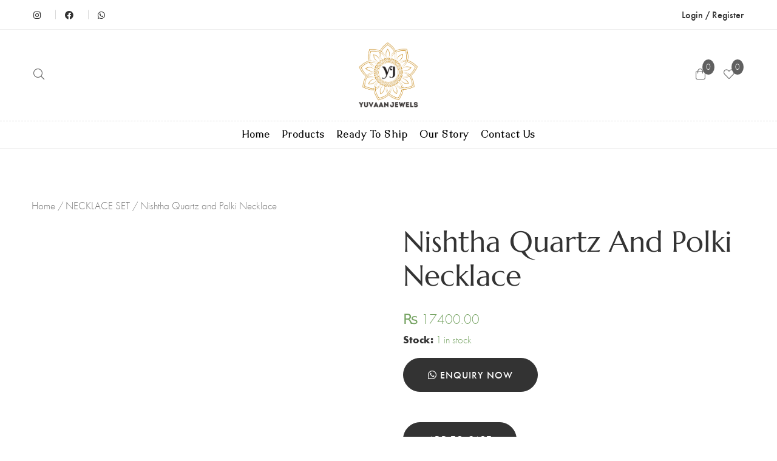

--- FILE ---
content_type: text/html; charset=UTF-8
request_url: https://yuvaanjewels.com/product/nishtha-quartz-and-polki-necklace-8/
body_size: 22602
content:
<!DOCTYPE html>
<html class="no-js" lang="en">
    <meta http-equiv="content-type" content="text/html;charset=UTF-8" />
	<head>
	    <meta charset="utf-8">
	    <meta http-equiv="x-ua-compatible" content="ie=edge">
	    <title>Yuvaan Jewels : Best Jewelry To Buy in Town</title>
	    <meta name="robots" content="noindex, follow" />
	    <meta name="description" content="">
	    <meta name="viewport" content="width=device-width, initial-scale=1, shrink-to-fit=no">

	    <!-- Favicon -->
	    <link rel="shortcut icon" type="image/x-icon" href="https://yuvaanjewels.com/wp-content/themes/yuvaanjewels/assets/images/favicon.webp">
	    <!-- CSS ============================================ -->

	    <!-- Vendor CSS (Bootstrap & Icon Font) -->
	    <link rel="stylesheet" href="https://yuvaanjewels.com/wp-content/themes/yuvaanjewels/assets/css/vendor/bootstrap.min.css">
	    <link rel="stylesheet" href="https://yuvaanjewels.com/wp-content/themes/yuvaanjewels/assets/css/vendor/font-awesome-pro.min.css">
	    <link rel="stylesheet" href="https://yuvaanjewels.com/wp-content/themes/yuvaanjewels/assets/css/vendor/themify-icons.css">
	    <link rel="stylesheet" href="https://yuvaanjewels.com/wp-content/themes/yuvaanjewels/assets/css/vendor/customFonts.css">

	    <!-- Plugins CSS (All Plugins Files) -->
	    <link rel="stylesheet" href="https://yuvaanjewels.com/wp-content/themes/yuvaanjewels/assets/css/plugins/select2.min.css">
	    <link rel="stylesheet" href="https://yuvaanjewels.com/wp-content/themes/yuvaanjewels/assets/css/plugins/perfect-scrollbar.css">
	    <link rel="stylesheet" href="https://yuvaanjewels.com/wp-content/themes/yuvaanjewels/assets/css/plugins/swiper.min.css">
	    <link rel="stylesheet" href="https://yuvaanjewels.com/wp-content/themes/yuvaanjewels/assets/css/plugins/nice-select.css">
	    <link rel="stylesheet" href="https://yuvaanjewels.com/wp-content/themes/yuvaanjewels/assets/css/plugins/photoswipe.css">
	    <link rel="stylesheet" href="https://yuvaanjewels.com/wp-content/themes/yuvaanjewels/assets/css/plugins/photoswipe-default-skin.css">
	    <link rel="stylesheet" href="https://yuvaanjewels.com/wp-content/themes/yuvaanjewels/assets/css/plugins/magnific-popup.css">
	    <link rel="stylesheet" href="https://yuvaanjewels.com/wp-content/themes/yuvaanjewels/assets/css/plugins/slick.css">
	    <link rel="stylesheet" href="https://yuvaanjewels.com/wp-content/themes/yuvaanjewels/assets/css/style.min.css">
        				<script>document.documentElement.className = document.documentElement.className + ' yes-js js_active js'</script>
				<title>Nishtha Quartz and Polki Necklace &#8211; Yuvaan Jewels</title>
<meta name='robots' content='max-image-preview:large' />
<link rel='dns-prefetch' href='//www.googletagmanager.com' />
<link rel='dns-prefetch' href='//cdnjs.cloudflare.com' />
<link rel='dns-prefetch' href='//code.jquery.com' />
<link rel="alternate" title="oEmbed (JSON)" type="application/json+oembed" href="https://yuvaanjewels.com/wp-json/oembed/1.0/embed?url=https%3A%2F%2Fyuvaanjewels.com%2Fproduct%2Fnishtha-quartz-and-polki-necklace-8%2F" />
<link rel="alternate" title="oEmbed (XML)" type="text/xml+oembed" href="https://yuvaanjewels.com/wp-json/oembed/1.0/embed?url=https%3A%2F%2Fyuvaanjewels.com%2Fproduct%2Fnishtha-quartz-and-polki-necklace-8%2F&#038;format=xml" />
<style id='wp-img-auto-sizes-contain-inline-css' type='text/css'>
img:is([sizes=auto i],[sizes^="auto," i]){contain-intrinsic-size:3000px 1500px}
/*# sourceURL=wp-img-auto-sizes-contain-inline-css */
</style>

<style id='wp-emoji-styles-inline-css' type='text/css'>

	img.wp-smiley, img.emoji {
		display: inline !important;
		border: none !important;
		box-shadow: none !important;
		height: 1em !important;
		width: 1em !important;
		margin: 0 0.07em !important;
		vertical-align: -0.1em !important;
		background: none !important;
		padding: 0 !important;
	}
/*# sourceURL=wp-emoji-styles-inline-css */
</style>
<link rel='stylesheet' id='wp-block-library-css' href='https://yuvaanjewels.com/wp-includes/css/dist/block-library/style.min.css?ver=6.9' type='text/css' media='all' />
<style id='global-styles-inline-css' type='text/css'>
:root{--wp--preset--aspect-ratio--square: 1;--wp--preset--aspect-ratio--4-3: 4/3;--wp--preset--aspect-ratio--3-4: 3/4;--wp--preset--aspect-ratio--3-2: 3/2;--wp--preset--aspect-ratio--2-3: 2/3;--wp--preset--aspect-ratio--16-9: 16/9;--wp--preset--aspect-ratio--9-16: 9/16;--wp--preset--color--black: #000000;--wp--preset--color--cyan-bluish-gray: #abb8c3;--wp--preset--color--white: #ffffff;--wp--preset--color--pale-pink: #f78da7;--wp--preset--color--vivid-red: #cf2e2e;--wp--preset--color--luminous-vivid-orange: #ff6900;--wp--preset--color--luminous-vivid-amber: #fcb900;--wp--preset--color--light-green-cyan: #7bdcb5;--wp--preset--color--vivid-green-cyan: #00d084;--wp--preset--color--pale-cyan-blue: #8ed1fc;--wp--preset--color--vivid-cyan-blue: #0693e3;--wp--preset--color--vivid-purple: #9b51e0;--wp--preset--gradient--vivid-cyan-blue-to-vivid-purple: linear-gradient(135deg,rgb(6,147,227) 0%,rgb(155,81,224) 100%);--wp--preset--gradient--light-green-cyan-to-vivid-green-cyan: linear-gradient(135deg,rgb(122,220,180) 0%,rgb(0,208,130) 100%);--wp--preset--gradient--luminous-vivid-amber-to-luminous-vivid-orange: linear-gradient(135deg,rgb(252,185,0) 0%,rgb(255,105,0) 100%);--wp--preset--gradient--luminous-vivid-orange-to-vivid-red: linear-gradient(135deg,rgb(255,105,0) 0%,rgb(207,46,46) 100%);--wp--preset--gradient--very-light-gray-to-cyan-bluish-gray: linear-gradient(135deg,rgb(238,238,238) 0%,rgb(169,184,195) 100%);--wp--preset--gradient--cool-to-warm-spectrum: linear-gradient(135deg,rgb(74,234,220) 0%,rgb(151,120,209) 20%,rgb(207,42,186) 40%,rgb(238,44,130) 60%,rgb(251,105,98) 80%,rgb(254,248,76) 100%);--wp--preset--gradient--blush-light-purple: linear-gradient(135deg,rgb(255,206,236) 0%,rgb(152,150,240) 100%);--wp--preset--gradient--blush-bordeaux: linear-gradient(135deg,rgb(254,205,165) 0%,rgb(254,45,45) 50%,rgb(107,0,62) 100%);--wp--preset--gradient--luminous-dusk: linear-gradient(135deg,rgb(255,203,112) 0%,rgb(199,81,192) 50%,rgb(65,88,208) 100%);--wp--preset--gradient--pale-ocean: linear-gradient(135deg,rgb(255,245,203) 0%,rgb(182,227,212) 50%,rgb(51,167,181) 100%);--wp--preset--gradient--electric-grass: linear-gradient(135deg,rgb(202,248,128) 0%,rgb(113,206,126) 100%);--wp--preset--gradient--midnight: linear-gradient(135deg,rgb(2,3,129) 0%,rgb(40,116,252) 100%);--wp--preset--font-size--small: 13px;--wp--preset--font-size--medium: 20px;--wp--preset--font-size--large: 36px;--wp--preset--font-size--x-large: 42px;--wp--preset--spacing--20: 0.44rem;--wp--preset--spacing--30: 0.67rem;--wp--preset--spacing--40: 1rem;--wp--preset--spacing--50: 1.5rem;--wp--preset--spacing--60: 2.25rem;--wp--preset--spacing--70: 3.38rem;--wp--preset--spacing--80: 5.06rem;--wp--preset--shadow--natural: 6px 6px 9px rgba(0, 0, 0, 0.2);--wp--preset--shadow--deep: 12px 12px 50px rgba(0, 0, 0, 0.4);--wp--preset--shadow--sharp: 6px 6px 0px rgba(0, 0, 0, 0.2);--wp--preset--shadow--outlined: 6px 6px 0px -3px rgb(255, 255, 255), 6px 6px rgb(0, 0, 0);--wp--preset--shadow--crisp: 6px 6px 0px rgb(0, 0, 0);}:where(.is-layout-flex){gap: 0.5em;}:where(.is-layout-grid){gap: 0.5em;}body .is-layout-flex{display: flex;}.is-layout-flex{flex-wrap: wrap;align-items: center;}.is-layout-flex > :is(*, div){margin: 0;}body .is-layout-grid{display: grid;}.is-layout-grid > :is(*, div){margin: 0;}:where(.wp-block-columns.is-layout-flex){gap: 2em;}:where(.wp-block-columns.is-layout-grid){gap: 2em;}:where(.wp-block-post-template.is-layout-flex){gap: 1.25em;}:where(.wp-block-post-template.is-layout-grid){gap: 1.25em;}.has-black-color{color: var(--wp--preset--color--black) !important;}.has-cyan-bluish-gray-color{color: var(--wp--preset--color--cyan-bluish-gray) !important;}.has-white-color{color: var(--wp--preset--color--white) !important;}.has-pale-pink-color{color: var(--wp--preset--color--pale-pink) !important;}.has-vivid-red-color{color: var(--wp--preset--color--vivid-red) !important;}.has-luminous-vivid-orange-color{color: var(--wp--preset--color--luminous-vivid-orange) !important;}.has-luminous-vivid-amber-color{color: var(--wp--preset--color--luminous-vivid-amber) !important;}.has-light-green-cyan-color{color: var(--wp--preset--color--light-green-cyan) !important;}.has-vivid-green-cyan-color{color: var(--wp--preset--color--vivid-green-cyan) !important;}.has-pale-cyan-blue-color{color: var(--wp--preset--color--pale-cyan-blue) !important;}.has-vivid-cyan-blue-color{color: var(--wp--preset--color--vivid-cyan-blue) !important;}.has-vivid-purple-color{color: var(--wp--preset--color--vivid-purple) !important;}.has-black-background-color{background-color: var(--wp--preset--color--black) !important;}.has-cyan-bluish-gray-background-color{background-color: var(--wp--preset--color--cyan-bluish-gray) !important;}.has-white-background-color{background-color: var(--wp--preset--color--white) !important;}.has-pale-pink-background-color{background-color: var(--wp--preset--color--pale-pink) !important;}.has-vivid-red-background-color{background-color: var(--wp--preset--color--vivid-red) !important;}.has-luminous-vivid-orange-background-color{background-color: var(--wp--preset--color--luminous-vivid-orange) !important;}.has-luminous-vivid-amber-background-color{background-color: var(--wp--preset--color--luminous-vivid-amber) !important;}.has-light-green-cyan-background-color{background-color: var(--wp--preset--color--light-green-cyan) !important;}.has-vivid-green-cyan-background-color{background-color: var(--wp--preset--color--vivid-green-cyan) !important;}.has-pale-cyan-blue-background-color{background-color: var(--wp--preset--color--pale-cyan-blue) !important;}.has-vivid-cyan-blue-background-color{background-color: var(--wp--preset--color--vivid-cyan-blue) !important;}.has-vivid-purple-background-color{background-color: var(--wp--preset--color--vivid-purple) !important;}.has-black-border-color{border-color: var(--wp--preset--color--black) !important;}.has-cyan-bluish-gray-border-color{border-color: var(--wp--preset--color--cyan-bluish-gray) !important;}.has-white-border-color{border-color: var(--wp--preset--color--white) !important;}.has-pale-pink-border-color{border-color: var(--wp--preset--color--pale-pink) !important;}.has-vivid-red-border-color{border-color: var(--wp--preset--color--vivid-red) !important;}.has-luminous-vivid-orange-border-color{border-color: var(--wp--preset--color--luminous-vivid-orange) !important;}.has-luminous-vivid-amber-border-color{border-color: var(--wp--preset--color--luminous-vivid-amber) !important;}.has-light-green-cyan-border-color{border-color: var(--wp--preset--color--light-green-cyan) !important;}.has-vivid-green-cyan-border-color{border-color: var(--wp--preset--color--vivid-green-cyan) !important;}.has-pale-cyan-blue-border-color{border-color: var(--wp--preset--color--pale-cyan-blue) !important;}.has-vivid-cyan-blue-border-color{border-color: var(--wp--preset--color--vivid-cyan-blue) !important;}.has-vivid-purple-border-color{border-color: var(--wp--preset--color--vivid-purple) !important;}.has-vivid-cyan-blue-to-vivid-purple-gradient-background{background: var(--wp--preset--gradient--vivid-cyan-blue-to-vivid-purple) !important;}.has-light-green-cyan-to-vivid-green-cyan-gradient-background{background: var(--wp--preset--gradient--light-green-cyan-to-vivid-green-cyan) !important;}.has-luminous-vivid-amber-to-luminous-vivid-orange-gradient-background{background: var(--wp--preset--gradient--luminous-vivid-amber-to-luminous-vivid-orange) !important;}.has-luminous-vivid-orange-to-vivid-red-gradient-background{background: var(--wp--preset--gradient--luminous-vivid-orange-to-vivid-red) !important;}.has-very-light-gray-to-cyan-bluish-gray-gradient-background{background: var(--wp--preset--gradient--very-light-gray-to-cyan-bluish-gray) !important;}.has-cool-to-warm-spectrum-gradient-background{background: var(--wp--preset--gradient--cool-to-warm-spectrum) !important;}.has-blush-light-purple-gradient-background{background: var(--wp--preset--gradient--blush-light-purple) !important;}.has-blush-bordeaux-gradient-background{background: var(--wp--preset--gradient--blush-bordeaux) !important;}.has-luminous-dusk-gradient-background{background: var(--wp--preset--gradient--luminous-dusk) !important;}.has-pale-ocean-gradient-background{background: var(--wp--preset--gradient--pale-ocean) !important;}.has-electric-grass-gradient-background{background: var(--wp--preset--gradient--electric-grass) !important;}.has-midnight-gradient-background{background: var(--wp--preset--gradient--midnight) !important;}.has-small-font-size{font-size: var(--wp--preset--font-size--small) !important;}.has-medium-font-size{font-size: var(--wp--preset--font-size--medium) !important;}.has-large-font-size{font-size: var(--wp--preset--font-size--large) !important;}.has-x-large-font-size{font-size: var(--wp--preset--font-size--x-large) !important;}
/*# sourceURL=global-styles-inline-css */
</style>

<style id='classic-theme-styles-inline-css' type='text/css'>
/*! This file is auto-generated */
.wp-block-button__link{color:#fff;background-color:#32373c;border-radius:9999px;box-shadow:none;text-decoration:none;padding:calc(.667em + 2px) calc(1.333em + 2px);font-size:1.125em}.wp-block-file__button{background:#32373c;color:#fff;text-decoration:none}
/*# sourceURL=/wp-includes/css/classic-themes.min.css */
</style>
<link rel='stylesheet' id='contact-form-7-css' href='https://yuvaanjewels.com/wp-content/plugins/contact-form-7/includes/css/styles.css?ver=5.7.7' type='text/css' media='all' />
<link rel='stylesheet' id='font-awesome.min-css' href='https://cdnjs.cloudflare.com/ajax/libs/font-awesome/4.7.0/css/font-awesome.min.css?ver=6.9' type='text/css' media='all' />
<link rel='stylesheet' id='contact_info-css' href='https://yuvaanjewels.com/wp-content/plugins/contact-info/css/contact_info.css?ver=6.9' type='text/css' media='all' />
<link rel='stylesheet' id='woocommerce-layout-css' href='https://yuvaanjewels.com/wp-content/plugins/woocommerce/assets/css/woocommerce-layout.css?ver=7.9.0' type='text/css' media='all' />
<link rel='stylesheet' id='woocommerce-smallscreen-css' href='https://yuvaanjewels.com/wp-content/plugins/woocommerce/assets/css/woocommerce-smallscreen.css?ver=7.9.0' type='text/css' media='only screen and (max-width: 768px)' />
<link rel='stylesheet' id='woocommerce-general-css' href='https://yuvaanjewels.com/wp-content/plugins/woocommerce/assets/css/woocommerce.css?ver=7.9.0' type='text/css' media='all' />
<style id='woocommerce-inline-inline-css' type='text/css'>
.woocommerce form .form-row .required { visibility: visible; }
/*# sourceURL=woocommerce-inline-inline-css */
</style>
<link rel='stylesheet' id='ywgc-frontend-css' href='https://yuvaanjewels.com/wp-content/plugins/yith-woocommerce-gift-cards/assets/css/ywgc-frontend.css?ver=4.28.0' type='text/css' media='all' />
<style id='ywgc-frontend-inline-css' type='text/css'>

                    .ywgc_apply_gift_card_button{
                        background-color:#448a85 !important;
                        color:#ffffff!important;
                    }
                    .ywgc_apply_gift_card_button:hover{
                        background-color:#4ac4aa!important;
                        color:#ffffff!important;
                    }
                    .ywgc_enter_code{
                        background-color:#ffffff;
                        color:#000000;
                    }
                    .ywgc_enter_code:hover{
                        background-color:#ffffff;
                        color: #000000;
                    }
                    .gift-cards-list button{
                        border: 1px solid #000000;
                    }
                    .selected_image_parent{
                        border: 2px dashed #000000 !important;
                    }
                    .ywgc-preset-image.selected_image_parent:after{
                        background-color: #000000;
                    }
                    .ywgc-predefined-amount-button.selected_button{
                        background-color: #000000;
                    }
                    .ywgc-on-sale-text{
                        color:#000000;
                    }
                    .ywgc-choose-image.ywgc-choose-template:hover{
                        background: rgba(0, 0, 0, 0.9);
                    }
                    .ywgc-choose-image.ywgc-choose-template{
                        background: rgba(0, 0, 0, 0.8);
                    }
                    .ui-datepicker a.ui-state-active, .ui-datepicker a.ui-state-hover {
                        background:#000000 !important;
                        color: white;
                    }
                    .ywgc-form-preview-separator{
                        background-color: #000000;
                    }
                    .ywgc-form-preview-amount{
                        color: #000000;
                    }
                    #ywgc-manual-amount{
                        border: 1px solid #000000;
                    }
                    .ywgc-template-categories a:hover,
                    .ywgc-template-categories a.ywgc-category-selected{
                        color: #000000;
                    }
                    .ywgc-design-list-modal .ywgc-preset-image:before {
                        background-color: #000000;
                    }
                    .ywgc-custom-upload-container-modal .ywgc-custom-design-modal-preview-close {
                        background-color: #000000;
                    }
           
/*# sourceURL=ywgc-frontend-inline-css */
</style>
<link rel='stylesheet' id='jquery-ui-css-css' href='//code.jquery.com/ui/1.13.1/themes/smoothness/jquery-ui.css?ver=1' type='text/css' media='all' />
<link rel='stylesheet' id='dashicons-css' href='https://yuvaanjewels.com/wp-includes/css/dashicons.min.css?ver=6.9' type='text/css' media='all' />
<style id='dashicons-inline-css' type='text/css'>
[data-font="Dashicons"]:before {font-family: 'Dashicons' !important;content: attr(data-icon) !important;speak: none !important;font-weight: normal !important;font-variant: normal !important;text-transform: none !important;line-height: 1 !important;font-style: normal !important;-webkit-font-smoothing: antialiased !important;-moz-osx-font-smoothing: grayscale !important;}
/*# sourceURL=dashicons-inline-css */
</style>
<link rel='stylesheet' id='jquery-selectBox-css' href='https://yuvaanjewels.com/wp-content/plugins/yith-woocommerce-wishlist/assets/css/jquery.selectBox.css?ver=1.2.0' type='text/css' media='all' />
<link rel='stylesheet' id='yith-wcwl-font-awesome-css' href='https://yuvaanjewels.com/wp-content/plugins/yith-woocommerce-wishlist/assets/css/font-awesome.css?ver=4.7.0' type='text/css' media='all' />
<link rel='stylesheet' id='woocommerce_prettyPhoto_css-css' href='//yuvaanjewels.com/wp-content/plugins/woocommerce/assets/css/prettyPhoto.css?ver=3.1.6' type='text/css' media='all' />
<link rel='stylesheet' id='yith-wcwl-main-css' href='https://yuvaanjewels.com/wp-content/plugins/yith-woocommerce-wishlist/assets/css/style.css?ver=3.23.0' type='text/css' media='all' />
<style id='yith-wcwl-main-inline-css' type='text/css'>
.yith-wcwl-share li a{color: #FFFFFF;}.yith-wcwl-share li a:hover{color: #FFFFFF;}.yith-wcwl-share a.facebook{background: #39599E; background-color: #39599E;}.yith-wcwl-share a.facebook:hover{background: #39599E; background-color: #39599E;}.yith-wcwl-share a.twitter{background: #45AFE2; background-color: #45AFE2;}.yith-wcwl-share a.twitter:hover{background: #39599E; background-color: #39599E;}.yith-wcwl-share a.pinterest{background: #AB2E31; background-color: #AB2E31;}.yith-wcwl-share a.pinterest:hover{background: #39599E; background-color: #39599E;}.yith-wcwl-share a.email{background: #FBB102; background-color: #FBB102;}.yith-wcwl-share a.email:hover{background: #39599E; background-color: #39599E;}.yith-wcwl-share a.whatsapp{background: #00A901; background-color: #00A901;}.yith-wcwl-share a.whatsapp:hover{background: #39599E; background-color: #39599E;}
/*# sourceURL=yith-wcwl-main-inline-css */
</style>
<script type="text/javascript" src="https://yuvaanjewels.com/wp-includes/js/jquery/jquery.min.js?ver=3.7.1" id="jquery-core-js"></script>
<script type="text/javascript" src="https://yuvaanjewels.com/wp-includes/js/jquery/jquery-migrate.min.js?ver=3.4.1" id="jquery-migrate-js"></script>

<!-- Google Analytics snippet added by Site Kit -->
<script type="text/javascript" src="https://www.googletagmanager.com/gtag/js?id=UA-250394636-1" id="google_gtagjs-js" async></script>
<script type="text/javascript" id="google_gtagjs-js-after">
/* <![CDATA[ */
window.dataLayer = window.dataLayer || [];function gtag(){dataLayer.push(arguments);}
gtag('set', 'linker', {"domains":["yuvaanjewels.com"]} );
gtag("js", new Date());
gtag("set", "developer_id.dZTNiMT", true);
gtag("config", "UA-250394636-1", {"anonymize_ip":true});
gtag("config", "G-W65ZG8Z4F9");
//# sourceURL=google_gtagjs-js-after
/* ]]> */
</script>

<!-- End Google Analytics snippet added by Site Kit -->
<link rel="https://api.w.org/" href="https://yuvaanjewels.com/wp-json/" /><link rel="alternate" title="JSON" type="application/json" href="https://yuvaanjewels.com/wp-json/wp/v2/product/3088" /><link rel="EditURI" type="application/rsd+xml" title="RSD" href="https://yuvaanjewels.com/xmlrpc.php?rsd" />
<meta name="generator" content="WordPress 6.9" />
<meta name="generator" content="WooCommerce 7.9.0" />
<link rel="canonical" href="https://yuvaanjewels.com/product/nishtha-quartz-and-polki-necklace-8/" />
<link rel='shortlink' href='https://yuvaanjewels.com/?p=3088' />
<meta name="generator" content="Site Kit by Google 1.105.0" />	<noscript><style>.woocommerce-product-gallery{ opacity: 1 !important; }</style></noscript>
		<link rel='stylesheet' id='frontend.switcher-css' href='https://yuvaanjewels.com/wp-content/plugins/woo-currency/modules/currency_switcher/css/frontend.switcher.css?ver=1.8.3' type='text/css' media='all' />
<link rel='stylesheet' id='switcher.rotating-css' href='https://yuvaanjewels.com/wp-content/plugins/woo-currency/modules/currency_switcher/css/switcher.rotating.css?ver=1.8.3' type='text/css' media='all' />
<link rel='stylesheet' id='font-awesomeWcu-css' href='https://yuvaanjewels.com/wp-content/plugins/woo-currency/modules/templates/css/font-awesome.min.css?ver=1.8.3' type='text/css' media='all' />
</head>
<style type="text/css">
    #loading {
      position: fixed;
      display: block;
      width: 100%;
      height: 100%;
      top: 0;
      left: 0;
      text-align: center;
      opacity: 0.9;
      background-color: #fff;
      z-index: 99;
    }

    #loading-image {
      position: absolute;
      top: 100px;
      left: 340px;
      z-index: 100;
    }
   
    .product-thumb .image img{
        height:400px;
    }

</style>
<body class="wp-singular product-template-default single single-product postid-3088 wp-custom-logo wp-theme-yuvaanjewels theme-yuvaanjewels woocommerce woocommerce-page woocommerce-no-js" ><div style="display: none;">pornstar doggy style fuck in wedding dress hd pics <a href="https://www.indiansexmovies.mobi/" title="indiansexmovies.mobi indian porno bhabhi">indiansexmovies.mobi</a> sex videos telugu sex video call takingabout <a href="https://www.mecum.porn/categories/cam/" title="cam porn">cam porn</a> new girls big booty big back cocks hard xxx photos</div>
    <div id="loading" style="display: none;">
      <img id="loading-image" src="https://yuvaanjewels.com/wp-content/themes/yuvaanjewels/assets/images/loading.gif" alt="Loading..." />
    </div>
    <!-- Topbar Section Start -->
    <div class="topbar-section section">
        <div class="container">
            <div class="row justify-content-between align-items-center">
                <div class="col-md-auto col-6">
                    <!-- <p class="text-dark text-center text-md-left my-2">Free shipping for orders over <i class="fas fa-rupee-sign fa-sm"></i>59 !</p> -->
                    <div class="topbar-menu">
                        <ul>
                            <li>
                                <a href=" https://www.instagram.com/" target="_blank" class="text-dark"><i class="fab fa-instagram"></i></a>
                            </li>
                            <li>
                                <a target="_blank" href=" https://www.facebook.com" class="text-dark"><i class="fab fa-facebook-f"></i></a>
                            </li>
                            <li>
                                <a target="_blank" href="https://api.whatsapp.com/send?phone=+91 97696 11640" class="text-dark"><i class="fab fa-whatsapp"></i></a>
                            </li>
                        </ul>
                    </div>
                </div>
                <div class="col-md-auto col-6 displayNone">
                    <div class="topbar-menu">
                        <ul class="floatRight">
                            <li>
                                <a href="https://yuvaanjewels.com/wishlist" class=""><i class="fal fa-heart"></i>
                                                                        <span class="total-cart-number">0</span>
                                </a>
                            </li>
                            <li>
                                <a href="https://yuvaanjewels.com/cart/" class=""><i class="fal fa-shopping-bag"></i>
                                    <span class="total-cart-number">0</span>
                                </a>
                            </li>
                        </ul>
                    </div>
                </div>

                <div class="col-auto d-none d-md-block">
                    <div class="topbar-menu">
                        <ul>
                                                            <li>
                                    <a href="https://yuvaanjewels.com/my-account/" class="text-dark text-center text-md-left">Login / Register</a>
                                </li>
                                                    </ul>
                    </div>
                </div>
            </div>
        </div>
    </div>
    <!-- Topbar Section End -->
    <!-- Header Section Start -->
    <div class="header-section section bg-white d-none d-xl-block">
        <div class="container">
            <div class="row row-cols-lg-3 align-items-center">

                <!-- Header Start -->
                <div class="col">
                    <div class="header-search">
                       <a href="#offcanvas-search" class="offcanvas-toggle"><i class="fal fa-search"></i></a>
                    </div>
                </div>
                <!-- Header End -->

                <!-- Header Logo Start -->
                <div class="col">
                    <div class="header-logo justify-content-center">
                                                <a href="https://yuvaanjewels.com">
                            <img src="https://yuvaanjewels.com/wp-content/uploads/2021/07/cropped-yjlogo.png" width="100" alt="Yuvaan Jewels : Best Jewelry To Buy in Town">
                        </a>
                                            </div>
                </div>
                <!-- Header Logo End -->

                <div class="col">
                    <div class="cart-wishlist">
                       <a href="https://yuvaanjewels.com/wishlist" class=""><i class="fal fa-heart"></i>
                                                <span class="total-cart-number">0</span>
                       </a>
                    </div>
                    <div class="cart-wishlist pl-1">
                        <a href="https://yuvaanjewels.com/cart/" class=""><i class="fal fa-shopping-bag"></i>
                            <span class="total-cart-number">0</span>
                        </a>
                    </div>
                </div>

            </div>
        </div>
        <!-- Site Menu Section Start -->
        <div class="site-menu-section section">
            <div class="container">
                <nav class="site-main-menu justify-content-center">
                    <ul id="menu-header-menu" class=""><li id="menu-item-68" class="menu-item menu-item-type-post_type menu-item-object-page menu-item-home menu-item-68"><a href="https://yuvaanjewels.com/">Home</a></li>
<li id="menu-item-104" class="menu-item menu-item-type-custom menu-item-object-custom menu-item-104"><a href="https://yuvaanjewels.com/product-category/holiday-edit-bracelets/">Products</a></li>
<li id="menu-item-28103" class="menu-item menu-item-type-taxonomy menu-item-object-product_cat current-product-ancestor current-menu-parent current-product-parent menu-item-28103"><a href="https://yuvaanjewels.com/product-category/ready-to-ship/">Ready To Ship</a></li>
<li id="menu-item-69" class="menu-item menu-item-type-post_type menu-item-object-page menu-item-69"><a href="https://yuvaanjewels.com/about-us/">Our Story</a></li>
<li id="menu-item-70" class="menu-item menu-item-type-post_type menu-item-object-page menu-item-70"><a href="https://yuvaanjewels.com/contact-us/">Contact Us</a></li>
</ul>                </nav>
            </div>
        </div>
        <!-- Site Menu Section End -->
    </div>
    <!-- Header Section End -->

    <!-- Header Sticky Section Start -->
    <div class="sticky-header header-menu-center section bg-white d-none d-xl-block">
        <div class="container">
            <div class="row align-items-center">

                <!-- Header Logo Start -->
                <div class="col">
                    <div class="header-logo">
                                                <a href="https://yuvaanjewels.com">
                            <img src="https://yuvaanjewels.com/wp-content/uploads/2021/07/cropped-yjlogo.png" width="50" alt="Yuvaan Jewels : Best Jewelry To Buy in Town">
                        </a>
                                            </div>
                </div>
                <!-- Header Logo End -->

                <!-- Search Start -->
                <div class="col d-none d-xl-block">
                    <nav class="site-main-menu justify-content-center">
                        <ul id="menu-header-menu-1" class=""><li class="menu-item menu-item-type-post_type menu-item-object-page menu-item-home menu-item-68"><a href="https://yuvaanjewels.com/">Home</a></li>
<li class="menu-item menu-item-type-custom menu-item-object-custom menu-item-104"><a href="https://yuvaanjewels.com/product-category/holiday-edit-bracelets/">Products</a></li>
<li class="menu-item menu-item-type-taxonomy menu-item-object-product_cat current-product-ancestor current-menu-parent current-product-parent menu-item-28103"><a href="https://yuvaanjewels.com/product-category/ready-to-ship/">Ready To Ship</a></li>
<li class="menu-item menu-item-type-post_type menu-item-object-page menu-item-69"><a href="https://yuvaanjewels.com/about-us/">Our Story</a></li>
<li class="menu-item menu-item-type-post_type menu-item-object-page menu-item-70"><a href="https://yuvaanjewels.com/contact-us/">Contact Us</a></li>
</ul>                    </nav>
                </div>
                <!-- Search End -->

                <!-- Header Tools Start -->
                <div class="col-auto">
                    <div class="cart-wishlist">
                       <a href="https://yuvaanjewels.com/wishlist" class=""><i class="fal fa-heart"></i>
                                                <span class="total-cart-number">0</span>
                       </a>
                    </div>
                    <div class="cart-wishlist pl-1">
                        <a href="https://yuvaanjewels.com/cart/" class=""><i class="fal fa-shopping-bag"></i>
                            <span class="total-cart-number">0</span>
                        </a>
                    </div>
                    <div class="header-tools header-tools-search justify-content-end">
                        <div class="header-search d-none d-sm-block">
                            <a href="#offcanvas-search" class="offcanvas-toggle"><i class="fal fa-search"></i></a>
                        </div>
                        <div class="mobile-menu-toggle d-xl-none">
                            <a href="#offcanvas-mobile-menu" class="offcanvas-toggle">
                                <svg viewBox="0 0 800 600">
                                    <path d="M300,220 C300,220 520,220 540,220 C740,220 640,540 520,420 C440,340 300,200 300,200" class="top"></path>
                                    <path d="M300,320 L540,320" class="middle"></path>
                                    <path d="M300,210 C300,210 520,210 540,210 C740,210 640,530 520,410 C440,330 300,190 300,190" class="bottom" transform="translate(480, 320) scale(1, -1) translate(-480, -318) "></path>
                                </svg>
                            </a>
                        </div>
                    </div>
                </div>
                <!-- Header Tools End -->

            </div>
        </div>

    </div>
    <!-- Header Sticky Section End -->
    <!-- Mobile Header Section Start -->
    <div class="mobile-header bg-white section d-xl-none">
        <div class="container">
            <div class="row align-items-center">
                <!-- Header Logo Start -->
                <div class="col">
                    <div class="header-logo">
                                                <a href="https://yuvaanjewels.com">
                            <img src="https://yuvaanjewels.com/wp-content/uploads/2021/07/cropped-yjlogo.png" width="100" alt="Yuvaan Jewels : Best Jewelry To Buy in Town">
                        </a>
                                            </div>
                </div>
                <!-- Header Logo End -->

                <!-- Header Tools Start -->
                <div class="col-auto">
                    <div class="header-tools justify-content-end">
                        <div class="header-search d-none d-sm-block">
                            <a href="#offcanvas-search" class="offcanvas-toggle"><i class="fal fa-search"></i></a>
                        </div>
                        <div class="mobile-menu-toggle">
                            <a href="#offcanvas-mobile-menu" class="offcanvas-toggle">
                                <svg viewBox="0 0 800 600">
                                    <path d="M300,220 C300,220 520,220 540,220 C740,220 640,540 520,420 C440,340 300,200 300,200" class="top"></path>
                                    <path d="M300,320 L540,320" class="middle"></path>
                                    <path d="M300,210 C300,210 520,210 540,210 C740,210 640,530 520,410 C440,330 300,190 300,190" class="bottom" transform="translate(480, 320) scale(1, -1) translate(-480, -318) "></path>
                                </svg>
                            </a>
                        </div>
                    </div>
                </div>
                <!-- Header Tools End -->
            </div>
        </div>
    </div>
    <!-- Mobile Header Section End -->

    <!-- Mobile Header Section Start -->
    <div class="mobile-header sticky-header bg-white section d-xl-none">
        <div class="container">
            <div class="row align-items-center">

                <!-- Header Logo Start -->
                <div class="col">
                    <div class="header-logo">
                                                <a href="https://yuvaanjewels.com">
                            <img src="https://yuvaanjewels.com/wp-content/uploads/2021/07/cropped-yjlogo.png" width="100" alt="Yuvaan Jewels : Best Jewelry To Buy in Town">
                        </a>
                                            </div>
                </div>
                <!-- Header Logo End -->

                <!-- Header Tools Start -->
                <div class="col-auto">
                    <div class="header-tools justify-content-end">
                        <div class="header-search d-none d-sm-block">
                            <a href="#offcanvas-search" class="offcanvas-toggle"><i class="fal fa-search"></i></a>
                        </div>
                        <div class="mobile-menu-toggle">
                            <a href="#offcanvas-mobile-menu" class="offcanvas-toggle">
                                <svg viewBox="0 0 800 600">
                                    <path d="M300,220 C300,220 520,220 540,220 C740,220 640,540 520,420 C440,340 300,200 300,200" class="top"></path>
                                    <path d="M300,320 L540,320" class="middle"></path>
                                    <path d="M300,210 C300,210 520,210 540,210 C740,210 640,530 520,410 C440,330 300,190 300,190" class="bottom" transform="translate(480, 320) scale(1, -1) translate(-480, -318) "></path>
                                </svg>
                            </a>
                        </div>
                    </div>
                </div>
                <!-- Header Tools End -->

            </div>
        </div>
    </div>
    <!-- Mobile Header Section End -->

    <!-- OffCanvas Search Start -->
    <div id="offcanvas-search" class="offcanvas offcanvas-search">
        <div class="inner">
            <div class="offcanvas-search-form">
                <button class="offcanvas-close">×</button>
                <form action="https://yuvaanjewels.com">
                    <div class="row mb-n3">
                        <div class="col-lg-12 col-12 mb-3">
                           	 <input type="text" name="s" id="prodsearch" placeholder="Search Products...">
							 <input type="hidden" name="post_type" value="product" id="prodsearch" placeholder="Search Products...">
                        </div>
                    </div>
                </form>
            </div>
            <p class="search-description text-body-light mt-2"> <span># Type at least 1 character to search</span> <span># Hit enter to search or ESC to close</span></p>

        </div>
    </div>
    <!-- OffCanvas Search End -->

    <!-- OffCanvas Search Start -->
    <div id="offcanvas-mobile-menu" class="offcanvas offcanvas-mobile-menu">
        <div class="inner customScroll">
            <div class="offcanvas-menu-search-form">
                <form action="https://yuvaanjewels.com">
						 <input type="text" name="s" id="prodsearch" placeholder="Search Products...">
							 <input type="hidden" name="post_type" value="product" id="prodsearch" placeholder="Search Products...">
<!--                     <input type="text" name="prodsearch" id="prodsearch" placeholder="Search Products..."> -->
                    <button><i class="fal fa-search"></i></button>
                </form>
            </div>
            <div class="offcanvas-menu">
                <ul id="menu-header-menu-2" class=""><li class="menu-item menu-item-type-post_type menu-item-object-page menu-item-home menu-item-68"><a href="https://yuvaanjewels.com/">Home</a></li>
<li class="menu-item menu-item-type-custom menu-item-object-custom menu-item-104"><a href="https://yuvaanjewels.com/product-category/holiday-edit-bracelets/">Products</a></li>
<li class="menu-item menu-item-type-taxonomy menu-item-object-product_cat current-product-ancestor current-menu-parent current-product-parent menu-item-28103"><a href="https://yuvaanjewels.com/product-category/ready-to-ship/">Ready To Ship</a></li>
<li class="menu-item menu-item-type-post_type menu-item-object-page menu-item-69"><a href="https://yuvaanjewels.com/about-us/">Our Story</a></li>
<li class="menu-item menu-item-type-post_type menu-item-object-page menu-item-70"><a href="https://yuvaanjewels.com/contact-us/">Contact Us</a></li>
</ul>                <ul id="menu-header-menu-2" class="">
                                            <li class="menu-item menu-item-type-post_type menu-item-object-page menu-item-69"><a href="https://yuvaanjewels.com/my-account/">Login / Register</a></li>
                      
                </ul>
            </div>            
            <div class="offcanvas-social mt-2">
                <a target="_blank" href=" https://www.facebook.com"><i class="fab fa-facebook-f"></i></a>
                <a target="_blank" href=" https://www.twitter.com"><i class="fab fa-twitter"></i></a>
                <a target="_blank" href=" https://www.instagram.com/"><i class="fab fa-instagram"></i></a>
                <a target="_blank" href=" https://www.youtube.com"><i class="fab fa-youtube"></i></a>
            </div>
        </div>
    </div>
    <!-- OffCanvas Search End -->

    <div class="offcanvas-overlay"></div>	
	<!-- Single Products Section Start -->
    <div class="section section-padding">
        <div class="container">
            <div class="sticky-sidebar-container row learts-mb-40">
				<div id="primary" class="content-area"><main id="main" class="site-main" role="main"><nav class="woocommerce-breadcrumb"><a href="https://yuvaanjewels.com">Home</a>&nbsp;&#47;&nbsp;<a href="https://yuvaanjewels.com/product-category/necklace-set/">NECKLACE SET</a>&nbsp;&#47;&nbsp;Nishtha Quartz and Polki Necklace</nav>
											
						<div class="woocommerce-notices-wrapper"></div><div id="product-3088" class="product type-product post-3088 status-publish first instock product_cat-necklace-set product_cat-ready-to-ship has-post-thumbnail taxable shipping-taxable purchasable product-type-simple">

	<div class="woocommerce-product-gallery woocommerce-product-gallery--with-images woocommerce-product-gallery--columns-4 images" data-columns="4" style="opacity: 0; transition: opacity .25s ease-in-out;">
	<div class="product-images">
                    	                        <button class="product-gallery-popup hintT-left" data-hint="Click to enlarge" data-images='[{"src":"https://yuvaanjewels.com/wp-content/uploads/2022/12/IMG_20221212_110147_751.jpg","w":700,"h":1100},{"src":"https://yuvaanjewels.com/wp-content/uploads/2022/12/IMG_20221212_110139_606.jpg","w":700,"h":1100}]'><i class="far fa-expand"></i></button>
                        
                        <div class="product-gallery-slider">
                        	
                                                        <div data-image="https://yuvaanjewels.com/wp-content/uploads/2022/12/IMG_20221212_110120_151.jpg">
                                <img src="https://yuvaanjewels.com/wp-content/uploads/2022/12/IMG_20221212_110120_151.jpg" alt="Nishtha Quartz and Polki Necklace">
                            </div>

                            
                            <div class="product-zoom" data-image="https://yuvaanjewels.com/wp-content/uploads/2022/12/IMG_20221212_110147_751.jpg">
                                <img src="https://yuvaanjewels.com/wp-content/uploads/2022/12/IMG_20221212_110147_751.jpg" alt="Nishtha Quartz and Polki Necklace Thumbnail">
                            </div>
                            
                            <div class="product-zoom" data-image="https://yuvaanjewels.com/wp-content/uploads/2022/12/IMG_20221212_110139_606.jpg">
                                <img src="https://yuvaanjewels.com/wp-content/uploads/2022/12/IMG_20221212_110139_606.jpg" alt="Nishtha Quartz and Polki Necklace Thumbnail">
                            </div>
                                                        
                        </div>
                        <div class="product-thumb-slider">
                            <div data-image="https://yuvaanjewels.com/wp-content/uploads/2022/12/IMG_20221212_110120_151.jpg">
                                <img src="https://yuvaanjewels.com/wp-content/uploads/2022/12/IMG_20221212_110120_151.jpg" alt="Nishtha Quartz and Polki Necklace">
                            </div>
                                                        <div class="item">
                                <img src="https://yuvaanjewels.com/wp-content/uploads/2022/12/IMG_20221212_110147_751.jpg" alt="Nishtha Quartz and Polki Necklace thumbnail">
                            </div>
                                                        <div class="item">
                                <img src="https://yuvaanjewels.com/wp-content/uploads/2022/12/IMG_20221212_110139_606.jpg" alt="Nishtha Quartz and Polki Necklace thumbnail">
                            </div>
                                                    </div>
                    </div>
</div>

	<div class="summary entry-summary">
		<div class="product-summery sticky-sidebar">
            <div class="sticky-sidebar-inner">
				<h1 class="product-title entry-title text-capitalize">Nishtha Quartz and Polki Necklace</h1>
<div class="product-price">
	<span class="price"><span class="woocommerce-Price-amount amount"><bdi><span class="woocommerce-Price-currencySymbol">&#8360;</span>17400.00</bdi></span></span>
</div>
<p class="stock in-stock">
	<span class="text-dark fw-bold">Stock: </span>
	<span class="">1 in stock</span>
</p>

<div class="product-buttons">
    <a href="https://api.whatsapp.com/send?phone=+91 97696 11640" class="btn btn-dark btn-outline-hover-dark"><i class="fab fa-whatsapp"></i> ENQUIRY NOW</a>
</div>
	
	<form class="cart" action="https://yuvaanjewels.com/product/nishtha-quartz-and-polki-necklace-8/" method="post" enctype='multipart/form-data'>
		
		<div class="quantity">
		<label class="screen-reader-text" for="quantity_6969dc9e24f79">Nishtha Quartz and Polki Necklace quantity</label>
	<input
		type="hidden"
				id="quantity_6969dc9e24f79"
		class="input-text qty text"
		name="quantity"
		value="1"
		aria-label="Product quantity"
		size="4"
		min="1"
		max="1"
					step="1"
			placeholder=""
			inputmode="numeric"
			autocomplete="off"
			/>
	</div>

		<button type="submit" name="add-to-cart" value="3088" class="wpcf7-form-control has-spinner wpcf7-submit btn btn-dark btn-outline-hover-dark">Add to cart</button>

			</form>

	

	<div class="woocommerce-tabs wc-tabs-wrapper">
		<ul class="tabs wc-tabs" role="tablist">
							<li class="description_tab" id="tab-title-description" role="tab" aria-controls="tab-description">
					<a href="#tab-description">
						Description					</a>
				</li>
					</ul>
					<div class="woocommerce-Tabs-panel woocommerce-Tabs-panel--description panel entry-content wc-tab" id="tab-description" role="tabpanel" aria-labelledby="tab-title-description">
				
	<h2>Description</h2>

<p>Nishtha Quartz and Polki Necklace</p>
<p>&#8211;</p>
<p>&nbsp;</p>
<p>it&#8217;s a medley of uncut polki petals and a gorgeous semi precious quartz</p>
<p>Set in silver alloy base</p>
<p>With our finest 22ct gold plating</p>
<p>&nbsp;</p>
<p>&nbsp;</p>
<p>Adorned with real A2 grade premium polki</p>
<p>&nbsp;</p>
<p>This piece comes with a 3 year warranty</p>
<p>&nbsp;</p>
			</div>
		
		
	</div>


<div
	class="yith-wcwl-add-to-wishlist add-to-wishlist-3088  wishlist-fragment on-first-load"
	data-fragment-ref="3088"
	data-fragment-options="{&quot;base_url&quot;:&quot;&quot;,&quot;in_default_wishlist&quot;:false,&quot;is_single&quot;:true,&quot;show_exists&quot;:false,&quot;product_id&quot;:3088,&quot;parent_product_id&quot;:3088,&quot;product_type&quot;:&quot;simple&quot;,&quot;show_view&quot;:true,&quot;browse_wishlist_text&quot;:&quot;Browse wishlist&quot;,&quot;already_in_wishslist_text&quot;:&quot;The product is already in your wishlist!&quot;,&quot;product_added_text&quot;:&quot;Product added!&quot;,&quot;heading_icon&quot;:&quot;fa-heart-o&quot;,&quot;available_multi_wishlist&quot;:false,&quot;disable_wishlist&quot;:false,&quot;show_count&quot;:false,&quot;ajax_loading&quot;:false,&quot;loop_position&quot;:&quot;after_add_to_cart&quot;,&quot;item&quot;:&quot;add_to_wishlist&quot;}"
>
			
			<!-- ADD TO WISHLIST -->
			
<div class="yith-wcwl-add-button">
		<a
		href="?add_to_wishlist=3088&#038;_wpnonce=d0a5cabcdb"
		class="add_to_wishlist single_add_to_wishlist"
		data-product-id="3088"
		data-product-type="simple"
		data-original-product-id="3088"
		data-title="Add to wishlist"
		rel="nofollow"
	>
		<i class="yith-wcwl-icon fa fa-heart-o"></i>		<span>Add to wishlist</span>
	</a>
</div>

			<!-- COUNT TEXT -->
			
			</div>
<div class="product-meta">

	
	<table>
        <tbody>
        	

            <tr>
                <td class="label">
                	<span>
                		Categories:                	</span>
                </td>
                <td class="value">
                	
                	<span class="posted_in"><a href="https://yuvaanjewels.com/product-category/necklace-set/" rel="tag">NECKLACE SET</a>, <a href="https://yuvaanjewels.com/product-category/ready-to-ship/" rel="tag">Ready To Ship</a></span>                </td>
            </tr>
            <tr>
                <td class="label"><span>Share on</span></td>
                <td class="va">
                    <div class="product-share">
                        <a href="#"><i class="fab fa-facebook-f"></i></a>
                        <a href="#"><i class="fab fa-twitter"></i></a>
                        <a href="#"><i class="fab fa-google-plus-g"></i></a>
                        <a href="#"><i class="fab fa-pinterest"></i></a>
                        <a href="#"><i class="fal fa-envelope"></i></a>
                    </div>
                </td>
            </tr>
            <tr>
            	            </tr>
        </tbody>
    </table>



	
</div>
			</div>
		</div>		
	</div>

	</div>		
</div>	
</div>		
	
<div style="clear: both;"></div>
	<section class="section section-padding related products pb-0">

		<div class="container">
								<div class="section-title2 text-center">
						<h2 class="title">You Might Also Like</h2>
					</div>
			
							
				

			<ul class="products columns-4">

				
						<li class="product type-product post-155 status-publish first instock product_cat-ready-to-ship product_cat-necklace-set has-post-thumbnail taxable shipping-taxable purchasable product-type-simple">
	<div class="product-wrapper mb-35">
		<div class="product-thumb">
            <a href="https://yuvaanjewels.com/product/aliya-necklace-set/" class="woocommerce-LoopProduct-link woocommerce-loop-product__link">

			<img width="300" height="300" src="https://yuvaanjewels.com/wp-content/uploads/2022/01/IMG_20220531_230440_666-300x300.jpg" class="attachment-woocommerce_thumbnail size-woocommerce_thumbnail" alt="" decoding="async" fetchpriority="high" srcset="https://yuvaanjewels.com/wp-content/uploads/2022/01/IMG_20220531_230440_666-300x300.jpg 300w, https://yuvaanjewels.com/wp-content/uploads/2022/01/IMG_20220531_230440_666-100x100.jpg 100w, https://yuvaanjewels.com/wp-content/uploads/2022/01/IMG_20220531_230440_666-150x150.jpg 150w" sizes="(max-width: 300px) 100vw, 300px" />        
			<h2 class="woocommerce-loop-product__title">Aliya Necklace Set</h2>
	<span class="price"><span class="woocommerce-Price-amount amount"><bdi><span class="woocommerce-Price-currencySymbol">&#8360;</span>15800.00</bdi></span></span>
</a>		</div>	
	</div>
</li>

				
						<li class="product type-product post-1009 status-publish instock product_cat-ready-to-ship product_cat-necklace-set has-post-thumbnail taxable shipping-taxable purchasable product-type-simple">
	<div class="product-wrapper mb-35">
		<div class="product-thumb">
            <a href="https://yuvaanjewels.com/product/preet-necklace/" class="woocommerce-LoopProduct-link woocommerce-loop-product__link">

			<img width="300" height="300" src="https://yuvaanjewels.com/wp-content/uploads/2022/05/IMG_20220928_102658_249-300x300.jpg" class="attachment-woocommerce_thumbnail size-woocommerce_thumbnail" alt="" decoding="async" srcset="https://yuvaanjewels.com/wp-content/uploads/2022/05/IMG_20220928_102658_249-300x300.jpg 300w, https://yuvaanjewels.com/wp-content/uploads/2022/05/IMG_20220928_102658_249-100x100.jpg 100w, https://yuvaanjewels.com/wp-content/uploads/2022/05/IMG_20220928_102658_249-150x150.jpg 150w" sizes="(max-width: 300px) 100vw, 300px" />        
			<h2 class="woocommerce-loop-product__title">PREET NECKLACE</h2>
	<span class="price"><span class="woocommerce-Price-amount amount"><bdi><span class="woocommerce-Price-currencySymbol">&#8360;</span>15200.00</bdi></span></span>
</a>		</div>	
	</div>
</li>

				
						<li class="product type-product post-1455 status-publish outofstock product_cat-necklace-set has-post-thumbnail taxable shipping-taxable purchasable product-type-simple">
	<div class="product-wrapper mb-35">
		<div class="product-thumb">
            <a href="https://yuvaanjewels.com/product/blume-polki-mint/" class="woocommerce-LoopProduct-link woocommerce-loop-product__link">

			<img width="300" height="300" src="https://yuvaanjewels.com/wp-content/uploads/2022/06/IMG_20220907_103241_055-300x300.jpg" class="attachment-woocommerce_thumbnail size-woocommerce_thumbnail" alt="" decoding="async" srcset="https://yuvaanjewels.com/wp-content/uploads/2022/06/IMG_20220907_103241_055-300x300.jpg 300w, https://yuvaanjewels.com/wp-content/uploads/2022/06/IMG_20220907_103241_055-100x100.jpg 100w, https://yuvaanjewels.com/wp-content/uploads/2022/06/IMG_20220907_103241_055-150x150.jpg 150w" sizes="(max-width: 300px) 100vw, 300px" />        
			<h2 class="woocommerce-loop-product__title">BlumE Polki- mint</h2>
	<span class="price"><span class="woocommerce-Price-amount amount"><bdi><span class="woocommerce-Price-currencySymbol">&#8360;</span>16380.00</bdi></span></span>
</a>		</div>	
	</div>
</li>

				
						<li class="product type-product post-1640 status-publish last outofstock product_cat-necklace-set has-post-thumbnail taxable shipping-taxable purchasable product-type-simple">
	<div class="product-wrapper mb-35">
		<div class="product-thumb">
            <a href="https://yuvaanjewels.com/product/the-swara-necklace/" class="woocommerce-LoopProduct-link woocommerce-loop-product__link">

			<img width="300" height="300" src="https://yuvaanjewels.com/wp-content/uploads/2022/07/IMG_20220723_114537_868-300x300.jpg" class="attachment-woocommerce_thumbnail size-woocommerce_thumbnail" alt="" decoding="async" loading="lazy" srcset="https://yuvaanjewels.com/wp-content/uploads/2022/07/IMG_20220723_114537_868-300x300.jpg 300w, https://yuvaanjewels.com/wp-content/uploads/2022/07/IMG_20220723_114537_868-100x100.jpg 100w, https://yuvaanjewels.com/wp-content/uploads/2022/07/IMG_20220723_114537_868-150x150.jpg 150w" sizes="auto, (max-width: 300px) 100vw, 300px" />        
			<h2 class="woocommerce-loop-product__title">The SWARA necklace</h2>
	<span class="price"><span class="woocommerce-Price-amount amount"><bdi><span class="woocommerce-Price-currencySymbol">&#8360;</span>15500.00</bdi></span></span>
</a>		</div>	
	</div>
</li>

				
			</ul>
		</div>

	</section>
		

	
					
				</main></div>			</div>
		</div>
	</div>			
    <div class="footer1-section section section-padding">
        <div class="container">
            <div class="row text-center row-cols-1">

                <div class="footer1-logo col text-center">
                    <img src="https://yuvaanjewels.com/wp-content/themes/yuvaanjewels/assets/images/logo/yjlogo.png" width="150" alt="">
                </div>

                <div class="footer1-menu col">
                    <ul class="widget-menu justify-content-center">
                        <li><a href="https://yuvaanjewels.com/about-us/">About us</a></li>
                        <li><a href="https://yuvaanjewels.com/terms-conditions/">Terms of Service</a></li>
                        <li><a href="https://yuvaanjewels.com/privacy-policy/">Privacy Policy</a></li>
                        <li><a href="https://yuvaanjewels.com/refund-policy/">Refund Policy</a></li>
                        <li><a href="https://yuvaanjewels.com/shipping-policy/">Shipping Policy</a></li>
                    </ul>
                </div>
                <div class="footer1-subscribe d-flex flex-column col">
                    
<div class="wpcf7 no-js" id="wpcf7-f101-o1" lang="en-US" dir="ltr">
<div class="screen-reader-response"><p role="status" aria-live="polite" aria-atomic="true"></p> <ul></ul></div>
<form action="/product/nishtha-quartz-and-polki-necklace-8/#wpcf7-f101-o1" method="post" class="wpcf7-form init" aria-label="Contact form" novalidate="novalidate" data-status="init">
<div style="display: none;">
<input type="hidden" name="_wpcf7" value="101" />
<input type="hidden" name="_wpcf7_version" value="5.7.7" />
<input type="hidden" name="_wpcf7_locale" value="en_US" />
<input type="hidden" name="_wpcf7_unit_tag" value="wpcf7-f101-o1" />
<input type="hidden" name="_wpcf7_container_post" value="0" />
<input type="hidden" name="_wpcf7_posted_data_hash" value="" />
</div>
<p><span class="wpcf7-form-control-wrap" data-name="news-email"><input size="40" class="wpcf7-form-control wpcf7-text wpcf7-email wpcf7-validates-as-required wpcf7-validates-as-email" aria-required="true" aria-invalid="false" placeholder="Enter your e-mail address" value="" type="email" name="news-email" /></span><br />
<input class="wpcf7-form-control has-spinner wpcf7-submit btn btn-dark" type="submit" value="Submit" />
</p><div class="wpcf7-response-output" aria-hidden="true"></div>
</form>
</div>
                </div>
                <div class="footer1-social col">
                    <ul class="widget-social justify-content-center">
                        
                        <li class="hintT-top" data-hint="Twitter"> 
                            <a target="_blank" href=" https://www.twitter.com">
                                <i class="fab fa-twitter"></i>
                            </a>
                        </li>
                        
                        <li class="hintT-top" data-hint="Facebook"> 
                            <a target="_blank" href=" https://www.facebook.com">
                                <i class="fab fa-facebook-f"></i>
                            </a>
                        </li>
                        
                        <li class="hintT-top" data-hint="Instagram"> 
                            <a target="_blank" href=" https://www.instagram.com/">
                                <i class="fab fa-instagram"></i>
                            </a>
                        </li>
                        
                        <li class="hintT-top" data-hint="Youtube"> 
                            <a target="_blank" href=" https://www.youtube.com">
                                <i class="fab fa-youtube"></i>
                            </a>
                        </li>

                        <li class="hintT-top" data-hint="Whatsapp"> 
                            <a target="_blank" href="https://api.whatsapp.com/send?phone=+91 97696 11640">
                                <i class="fab fa-whatsapp"></i>
                            </a>
                        </li>
                    </ul>
                </div>
                <div class="footer1-copyright col">
                    <p class="copyright">&copy; 2021 Yuvaan Jewels. All Rights Reserved | <strong>(+91) 9769611640</strong> | <a href="mailto:yuvaanjewels@gmail.com" target="_blank">yuvaanjewels@gmail.com</a></p>
                </div>

            </div>
        </div>
    </div>
    <!-- Modal -->
    <div class="quickViewModal modal fade" id="quickViewModal">
        <div class="modal-dialog modal-dialog-centered">
            <div class="modal-content">
                <button class="close" data-bs-dismiss="modal">&times;</button>
                <div class="row learts-mb-n30" id="mymodalData">

                    <!-- Product Images Start -->
                    <!-- <div class="col-lg-6 col-12 learts-mb-30">
                        <div class="product-images">
                            <div class="product-gallery-slider-quickview">
                                <div class="product-zoom" data-image="https://yuvaanjewels.com/wp-content/themes/yuvaanjewels/assets/images/bestseller/image20.jpg">
                                    <img src="https://yuvaanjewels.com/wp-content/themes/yuvaanjewels/assets/images/bestseller/image20.jpg" alt="">
                                </div>
                                <div class="product-zoom" data-image="https://yuvaanjewels.com/wp-content/themes/yuvaanjewels/assets/images/bestseller/image21.jpg">
                                    <img src="https://yuvaanjewels.com/wp-content/themes/yuvaanjewels/assets/images/bestseller/image21.jpg" alt="">
                                </div>
                                <div class="product-zoom" data-image="https://yuvaanjewels.com/wp-content/themes/yuvaanjewels/assets/images/bestseller/image41.jpg">
                                    <img src="https://yuvaanjewels.com/wp-content/themes/yuvaanjewels/assets/images/bestseller/image41.jpg" alt="">
                                </div>
                                <div class="product-zoom" data-image="https://yuvaanjewels.com/wp-content/themes/yuvaanjewels/assets/images/bestseller/image10.jpg">
                                    <img src="https://yuvaanjewels.com/wp-content/themes/yuvaanjewels/assets/images/bestseller/image10.jpg" alt="">
                                </div>
                            </div>
                        </div>
                    </div> -->
                    <!-- Product Images End -->

                    <!-- Product Summery Start -->
                    <!-- <div class="col-lg-6 col-12 overflow-hidden position-relative learts-mb-30">
                        <div class="product-summery customScroll">
                            <h3 class="product-title">
                            	<h1 class="h2 product-single__title">
                					Chayya Turquoise Gold Plated Kundan Maang Tikka
              					</h1>
              				</h3>
                            <div class="product-price"> 
                                <i class="fa fa-rupee-sign"></i>4,999.00
                            </div>
                            <div class="product-description">
                                <p>The Chayya maang tikka replete with traditional versatality and contemporary charm is worked in gold plated silver alloy and with turquoise embellishments aesthetically complimenting the kundan setting.</p>
                            </div>
                            <div class="product-variations">
                                <table>
                                    <tbody>
                                        <tr>
                                            <td class="label"><span>Material</span></td>
                                            <td class="value">
                                                <div class="product-sizes">
                                                Gold Plateed Silver Alloy
                                                </div>
                                            </td>
                                        </tr>
                                        <tr>
                                            <td class="label"><span>Color</span></td>
                                            <td class="value">
                                                <div class="product-colors">
                                                    Gold, Turquoise
                                                </div>
                                            </td>
                                        </tr>
                                        <tr>
                                            <td class="label"><span>Size</span></td>
                                            <td class="value">
                                                <div class="product-colors">
                                                    5cm
                                                </div>
                                            </td>
                                        </tr>
                                    </tbody>
                                </table>
                            </div>
                            <div class="product-buttons">
                                <a href="#" class="btn btn-dark btn-outline-hover-dark"><i class="fab fa-whatsapp"></i> ENQUIRY NOW</a>
                            </div>
                            <div class="product-brands">
                                <span class="title">Brands</span>
                                <div class="brands">
                                    <a href="#"><img src="https://yuvaanjewels.com/wp-content/themes/yuvaanjewels/assets/images/brands/brand01.png" alt="Brands Image" class="px-2 mb-2"></a>
                                    <a href="#"><img src="https://yuvaanjewels.com/wp-content/themes/yuvaanjewels/assets/images/brands/brand02.png" alt="Brands Image" class="px-3 mb-2"></a>
                                </div>
                            </div>
                            <div class="product-meta mb-0">
                                <table>
                                    <tbody>
                                        <tr>
                                            <td class="label"><span>SKU</span></td>
                                            <td class="value">0404019</td>
                                        </tr>
                                        <tr>
                                            <td class="label"><span>Category</span></td>
                                            <td class="value">
                                                <ul class="product-category">
                                                    <li><a href="#">Gold Jewelry</a></li>
                                                </ul>
                                            </td>
                                        </tr>
                                        <tr>
                                            <td class="label"><span>Tags</span></td>
                                            <td class="value">
                                                <ul class="product-tags">
                                                    <li><a href="#">jewelry</a></li>
                                                    <li><a href="#">gold</a></li>
                                                    <li><a href="#">antique</a></li>
                                                    <li><a href="#">product</a></li>
                                                    <li><a href="#">silver</a></li>
                                                </ul>
                                            </td>
                                        </tr>
                                        <tr>
                                            <td class="label"><span>Share on</span></td>
                                            <td class="va">
                                                <div class="product-share">
                                                    <a target="_blank" href=" https://www.facebook.com">
                                                        <i class="fab fa-facebook-f"></i>
                                                    </a>
                                                    <a target="_blank" href="https://api.whatsapp.com/send?phone=91 +91 97696 11640"><i class="fab fa-whatsapp"></i></a>
                                                    <a target="_blank" href=" https://www.youtube.com"><i class="fab fa-youtube"></i></a>
                                                    <a target="_blank" href=" https://www.instagram.com/"><i class="fab fa-instagram"></i></a>
                                                    <a target="_blank" href="mailto: yuvaanjewels@gmail.com"><i class="fal fa-envelope"></i></a>
                                                </div>
                                            </td>
                                        </tr>
                                    </tbody>
                                </table>
                            </div>
                        </div>
                    </div> -->
                    <!-- Product Summery End -->

                </div>
            </div>
        </div>
    </div>

    <!-- Root element of PhotoSwipe. Must have class pswp. -->
    <div class="pswp" tabindex="-1" role="dialog" aria-hidden="true">

        <!-- Background of PhotoSwipe. 
         It's a separate element as animating opacity is faster than rgba(). -->
        <div class="pswp__bg"></div>

        <!-- Slides wrapper with overflow:hidden. -->
        <div class="pswp__scroll-wrap">

            <!-- Container that holds slides. 
            PhotoSwipe keeps only 3 of them in the DOM to save memory.
            Don't modify these 3 pswp__item elements, data is added later on. -->
            <div class="pswp__container">
                <div class="pswp__item"></div>
                <div class="pswp__item"></div>
                <div class="pswp__item"></div>
            </div>

            <!-- Default (PhotoSwipeUI_Default) interface on top of sliding area. Can be changed. -->
            <div class="pswp__ui pswp__ui--hidden">

                <div class="pswp__top-bar">

                    <!--  Controls are self-explanatory. Order can be changed. -->

                    <div class="pswp__counter"></div>

                    <button class="pswp__button pswp__button--close" title="Close (Esc)"></button>

                    <button class="pswp__button pswp__button--share" title="Share"></button>

                    <button class="pswp__button pswp__button--fs" title="Toggle fullscreen"></button>

                    <button class="pswp__button pswp__button--zoom" title="Zoom in/out"></button>

                    <div class="pswp__preloader">
                        <div class="pswp__preloader__icn">
                            <div class="pswp__preloader__cut">
                                <div class="pswp__preloader__donut"></div>
                            </div>
                        </div>
                    </div>
                </div>

                <div class="pswp__share-modal pswp__share-modal--hidden pswp__single-tap">
                    <div class="pswp__share-tooltip"></div>
                </div>

                <button class="pswp__button pswp__button--arrow--left" title="Previous (arrow left)">
                </button>

                <button class="pswp__button pswp__button--arrow--right" title="Next (arrow right)">
                </button>

                <div class="pswp__caption">
                    <div class="pswp__caption__center"></div>
                </div>

            </div>

        </div>

    </div>
    <!-- JS ============================================ -->

    <!-- Vendors JS -->

    <script src="https://yuvaanjewels.com/wp-content/themes/yuvaanjewels/assets/js/vendor/modernizr-3.6.0.min.js"></script>
    <script src="https://cdnjs.cloudflare.com/ajax/libs/jquery/3.4.0/jquery.min.js"></script>
    <script src="https://yuvaanjewels.com/wp-content/themes/yuvaanjewels/assets/js/vendor/jquery-migrate-3.1.0.min.js"></script>
<!--     <script src="https://yuvaanjewels.com/wp-content/themes/yuvaanjewels/assets/js/vendor/bootstrap.bundle.min.js"></script> -->
<script src="https://cdn.jsdelivr.net/npm/bootstrap@5.1.3/dist/js/bootstrap.bundle.min.js" ></script>
    <!-- Plugins JS -->
    <script src="https://yuvaanjewels.com/wp-content/themes/yuvaanjewels/assets/js/plugins/select2.min.js"></script>
    <script src="https://yuvaanjewels.com/wp-content/themes/yuvaanjewels/assets/js/plugins/jquery.nice-select.min.js"></script>
    <script src="https://yuvaanjewels.com/wp-content/themes/yuvaanjewels/assets/js/plugins/perfect-scrollbar.min.js"></script>
    <script src="https://yuvaanjewels.com/wp-content/themes/yuvaanjewels/assets/js/plugins/swiper.min.js"></script>
    <script src="https://cdnjs.cloudflare.com/ajax/libs/slick-carousel/1.8.1/slick.min.js"></script>
    <script src="https://yuvaanjewels.com/wp-content/themes/yuvaanjewels/assets/js/plugins/imagesloaded.pkgd.min.js"></script>
    <script src="https://yuvaanjewels.com/wp-content/themes/yuvaanjewels/assets/js/plugins/isotope.pkgd.min.js"></script>
    <script src="https://yuvaanjewels.com/wp-content/themes/yuvaanjewels/assets/js/plugins/jquery.matchHeight-min.js"></script>
    <script src="https://yuvaanjewels.com/wp-content/themes/yuvaanjewels/assets/js/plugins/photoswipe.min.js"></script>
    <script src="https://yuvaanjewels.com/wp-content/themes/yuvaanjewels/assets/js/plugins/photoswipe-ui-default.min.js"></script>
    <script src="https://yuvaanjewels.com/wp-content/themes/yuvaanjewels/assets/js/plugins/jquery.zoom.min.js"></script>
    <script src="https://yuvaanjewels.com/wp-content/themes/yuvaanjewels/assets/js/plugins/ResizeSensor.js"></script>
    <script src="https://yuvaanjewels.com/wp-content/themes/yuvaanjewels/assets/js/plugins/jquery.sticky-sidebar.min.js"></script>
    <script src="https://yuvaanjewels.com/wp-content/themes/yuvaanjewels/assets/js/plugins/jquery.magnific-popup.min.js"></script>
    <script src="https://yuvaanjewels.com/wp-content/themes/yuvaanjewels/assets/js/plugins/jquery.scrollUp.min.js"></script>
    <script src="https://yuvaanjewels.com/wp-content/themes/yuvaanjewels/assets/js/plugins/scrollax.min.js"></script>

    <!-- Main JS -->
    <script src="https://yuvaanjewels.com/wp-content/themes/yuvaanjewels/assets/js/main.js"></script>
    <script type="speculationrules">
{"prefetch":[{"source":"document","where":{"and":[{"href_matches":"/*"},{"not":{"href_matches":["/wp-*.php","/wp-admin/*","/wp-content/uploads/*","/wp-content/*","/wp-content/plugins/*","/wp-content/themes/yuvaanjewels/*","/*\\?(.+)"]}},{"not":{"selector_matches":"a[rel~=\"nofollow\"]"}},{"not":{"selector_matches":".no-prefetch, .no-prefetch a"}}]},"eagerness":"conservative"}]}
</script>

<style>

			.wcuCurrencySwitcher.left, .wcuCurrencySwitcher.right {
			top: 50% !important;
		}
		.wcuCurrencySwitcher li {
		background-color: #1e73be;
		color: #ffffff;
		border: 1px solid #1e73be;
	}
	.wcuCurrencySwitcher li:hover {
		background-color: #194e9e;
		color: #ffffff;
	}
	.wcuCurrencySwitcher .wcuCurrent {
		background-color: #1a54ad;
		color: #ffffff;
	}

	.wcuCurrencySwitcher.wcuRotShowBorder_1 ul li {
		border:1px solid #1e73be;
	}

	.wcuCurrencySwitcher ul li span {
		background-color: #1e73be;
		color: #ffffff;
	}
	.wcuCurrencySwitcher ul li.wcuCurrent span {
		background-color: #1a54ad;
		color: #ffffff;
	}
	.wcuCurrencySwitcher ul li:hover span {
		background-color: #194e9e;
		color: #ffffff;
	}
	.wcuCurrencySwitcher {
		opacity: 1;
		transition:.4s;
	}
	.wcuCurrencySwitcher:hover {
		opacity:1;
	}
	</style>

<div id="wcuCurrencySwitcherRotating" class="wcuCurrencySwitcher right horizontal  wcuRotToggleSwitcher_on_click wcuRotShowBorder_0" data-type="rotating" style="display:none;" >
		<ul>
					<li class="wcuCurrent" data-currency="INR">
									INR								&nbsp;<span>INR</span>
	        </li>
																						<li class="" data-currency="USD">
											USD										&nbsp;<span>USD</span>
				</li>
													<li class="" data-currency="CAD">
											CAD										&nbsp;<span>CAD</span>
				</li>
													<li class="" data-currency="AUD">
											AUD										&nbsp;<span>AUD</span>
				</li>
			</ul>
</div>
<script type="text/javascript">
	jQuery('.ddChild').css('height', 'auto');
</script>
<script type="application/ld+json">{"@context":"https:\/\/schema.org\/","@graph":[{"@context":"https:\/\/schema.org\/","@type":"BreadcrumbList","itemListElement":[{"@type":"ListItem","position":1,"item":{"name":"Home","@id":"https:\/\/yuvaanjewels.com"}},{"@type":"ListItem","position":2,"item":{"name":"NECKLACE SET","@id":"https:\/\/yuvaanjewels.com\/product-category\/necklace-set\/"}},{"@type":"ListItem","position":3,"item":{"name":"Nishtha Quartz and Polki Necklace","@id":"https:\/\/yuvaanjewels.com\/product\/nishtha-quartz-and-polki-necklace-8\/"}}]},{"@context":"https:\/\/schema.org\/","@type":"Product","@id":"https:\/\/yuvaanjewels.com\/product\/nishtha-quartz-and-polki-necklace-8\/#product","name":"Nishtha Quartz and Polki Necklace","url":"https:\/\/yuvaanjewels.com\/product\/nishtha-quartz-and-polki-necklace-8\/","description":"Nishtha Quartz and Polki Necklace\r\n\r\n-\r\n\r\n&amp;nbsp;\r\n\r\nit's a medley of uncut polki petals and a gorgeous semi precious quartz\r\n\r\nSet in silver alloy base\r\n\r\nWith our finest 22ct gold plating\r\n\r\n&amp;nbsp;\r\n\r\n&amp;nbsp;\r\n\r\nAdorned with real A2 grade premium polki\r\n\r\n&amp;nbsp;\r\n\r\nThis piece comes with a 3 year warranty\r\n\r\n&amp;nbsp;","image":"https:\/\/yuvaanjewels.com\/wp-content\/uploads\/2022\/12\/IMG_20221212_110120_151.jpg","sku":3088,"offers":[{"@type":"Offer","price":"17400.00","priceValidUntil":"2027-12-31","priceSpecification":{"price":"17400.00","priceCurrency":"INR","valueAddedTaxIncluded":"false"},"priceCurrency":"INR","availability":"http:\/\/schema.org\/InStock","url":"https:\/\/yuvaanjewels.com\/product\/nishtha-quartz-and-polki-necklace-8\/","seller":{"@type":"Organization","name":"Yuvaan Jewels","url":"https:\/\/yuvaanjewels.com"}}]}]}</script>	<script type="text/javascript">
		(function () {
			var c = document.body.className;
			c = c.replace(/woocommerce-no-js/, 'woocommerce-js');
			document.body.className = c;
		})();
	</script>
	<script type="text/javascript" src="https://yuvaanjewels.com/wp-content/plugins/contact-form-7/includes/swv/js/index.js?ver=5.7.7" id="swv-js"></script>
<script type="text/javascript" id="contact-form-7-js-extra">
/* <![CDATA[ */
var wpcf7 = {"api":{"root":"https://yuvaanjewels.com/wp-json/","namespace":"contact-form-7/v1"},"cached":"1"};
//# sourceURL=contact-form-7-js-extra
/* ]]> */
</script>
<script type="text/javascript" src="https://yuvaanjewels.com/wp-content/plugins/contact-form-7/includes/js/index.js?ver=5.7.7" id="contact-form-7-js"></script>
<script type="text/javascript" src="https://yuvaanjewels.com/wp-content/plugins/woocommerce/assets/js/jquery-blockui/jquery.blockUI.min.js?ver=2.7.0-wc.7.9.0" id="jquery-blockui-js"></script>
<script type="text/javascript" id="wc-add-to-cart-js-extra">
/* <![CDATA[ */
var wc_add_to_cart_params = {"ajax_url":"/wp-admin/admin-ajax.php","wc_ajax_url":"/?wc-ajax=%%endpoint%%","i18n_view_cart":"View cart","cart_url":"https://yuvaanjewels.com/cart/","is_cart":"","cart_redirect_after_add":"yes"};
//# sourceURL=wc-add-to-cart-js-extra
/* ]]> */
</script>
<script type="text/javascript" src="https://yuvaanjewels.com/wp-content/plugins/woocommerce/assets/js/frontend/add-to-cart.min.js?ver=7.9.0" id="wc-add-to-cart-js"></script>
<script type="text/javascript" id="wc-single-product-js-extra">
/* <![CDATA[ */
var wc_single_product_params = {"i18n_required_rating_text":"Please select a rating","review_rating_required":"yes","flexslider":{"rtl":false,"animation":"slide","smoothHeight":true,"directionNav":false,"controlNav":"thumbnails","slideshow":false,"animationSpeed":500,"animationLoop":false,"allowOneSlide":false},"zoom_enabled":"","zoom_options":[],"photoswipe_enabled":"","photoswipe_options":{"shareEl":false,"closeOnScroll":false,"history":false,"hideAnimationDuration":0,"showAnimationDuration":0},"flexslider_enabled":""};
//# sourceURL=wc-single-product-js-extra
/* ]]> */
</script>
<script type="text/javascript" src="https://yuvaanjewels.com/wp-content/plugins/woocommerce/assets/js/frontend/single-product.min.js?ver=7.9.0" id="wc-single-product-js"></script>
<script type="text/javascript" src="https://yuvaanjewels.com/wp-content/plugins/woocommerce/assets/js/js-cookie/js.cookie.min.js?ver=2.1.4-wc.7.9.0" id="js-cookie-js"></script>
<script type="text/javascript" id="woocommerce-js-extra">
/* <![CDATA[ */
var woocommerce_params = {"ajax_url":"/wp-admin/admin-ajax.php","wc_ajax_url":"/?wc-ajax=%%endpoint%%"};
//# sourceURL=woocommerce-js-extra
/* ]]> */
</script>
<script type="text/javascript" src="https://yuvaanjewels.com/wp-content/plugins/woocommerce/assets/js/frontend/woocommerce.min.js?ver=7.9.0" id="woocommerce-js"></script>
<script type="text/javascript" src="https://yuvaanjewels.com/wp-includes/js/jquery/ui/core.min.js?ver=1.13.3" id="jquery-ui-core-js"></script>
<script type="text/javascript" src="https://yuvaanjewels.com/wp-includes/js/jquery/ui/datepicker.min.js?ver=1.13.3" id="jquery-ui-datepicker-js"></script>
<script type="text/javascript" id="jquery-ui-datepicker-js-after">
/* <![CDATA[ */
jQuery(function(jQuery){jQuery.datepicker.setDefaults({"closeText":"Close","currentText":"Today","monthNames":["January","February","March","April","May","June","July","August","September","October","November","December"],"monthNamesShort":["Jan","Feb","Mar","Apr","May","Jun","Jul","Aug","Sep","Oct","Nov","Dec"],"nextText":"Next","prevText":"Previous","dayNames":["Sunday","Monday","Tuesday","Wednesday","Thursday","Friday","Saturday"],"dayNamesShort":["Sun","Mon","Tue","Wed","Thu","Fri","Sat"],"dayNamesMin":["S","M","T","W","T","F","S"],"dateFormat":"MM d, yy","firstDay":1,"isRTL":false});});
//# sourceURL=jquery-ui-datepicker-js-after
/* ]]> */
</script>
<script type="text/javascript" src="https://yuvaanjewels.com/wp-content/plugins/woocommerce/assets/js/accounting/accounting.min.js?ver=0.4.2" id="accounting-js"></script>
<script type="text/javascript" id="ywgc-frontend-script-js-extra">
/* <![CDATA[ */
var ywgc_data = {"loader":"https://yuvaanjewels.com/wp-content/plugins/yith-woocommerce-gift-cards/assets/images/loading.gif","ajax_url":"https://yuvaanjewels.com/wp-admin/admin-ajax.php","currency":"\u20a8","default_gift_card_image":"https://yuvaanjewels.com/wp-content/plugins/yith-woocommerce-gift-cards/assets/images/default-giftcard-main-image.jpg","wc_ajax_url":"/?wc-ajax=%%endpoint%%","gift_card_nonce":"bd515d8ca0","currency_format":"%s%v","mon_decimal_point":".","currency_format_num_decimals":"2","currency_format_symbol":"\u20a8","currency_format_decimal_sep":".","currency_format_thousand_sep":"","email_bad_format":"Please enter a valid email address","mandatory_email":"1","notice_target":"div.ywgc_enter_code","date_format":"yy-mm-dd","plugin_main_color":"#000000"};
//# sourceURL=ywgc-frontend-script-js-extra
/* ]]> */
</script>
<script type="text/javascript" src="https://yuvaanjewels.com/wp-content/plugins/yith-woocommerce-gift-cards/assets/js/ywgc-frontend.min.js?ver=4.28.0" id="ywgc-frontend-script-js"></script>
<script type="text/javascript" src="https://yuvaanjewels.com/wp-content/plugins/yith-woocommerce-wishlist/assets/js/jquery.selectBox.min.js?ver=1.2.0" id="jquery-selectBox-js"></script>
<script type="text/javascript" src="//yuvaanjewels.com/wp-content/plugins/woocommerce/assets/js/prettyPhoto/jquery.prettyPhoto.min.js?ver=3.1.6" id="prettyPhoto-js"></script>
<script type="text/javascript" id="jquery-yith-wcwl-js-extra">
/* <![CDATA[ */
var yith_wcwl_l10n = {"ajax_url":"/wp-admin/admin-ajax.php","redirect_to_cart":"no","yith_wcwl_button_position":"after_add_to_cart","multi_wishlist":"","hide_add_button":"1","enable_ajax_loading":"","ajax_loader_url":"https://yuvaanjewels.com/wp-content/plugins/yith-woocommerce-wishlist/assets/images/ajax-loader-alt.svg","remove_from_wishlist_after_add_to_cart":"1","is_wishlist_responsive":"1","time_to_close_prettyphoto":"3000","fragments_index_glue":".","reload_on_found_variation":"1","mobile_media_query":"768","labels":{"cookie_disabled":"We are sorry, but this feature is available only if cookies on your browser are enabled.","added_to_cart_message":"\u003Cdiv class=\"woocommerce-notices-wrapper\"\u003E\u003Cdiv class=\"woocommerce-message\" role=\"alert\"\u003EProduct added to cart successfully\u003C/div\u003E\u003C/div\u003E"},"actions":{"add_to_wishlist_action":"add_to_wishlist","remove_from_wishlist_action":"remove_from_wishlist","reload_wishlist_and_adding_elem_action":"reload_wishlist_and_adding_elem","load_mobile_action":"load_mobile","delete_item_action":"delete_item","save_title_action":"save_title","save_privacy_action":"save_privacy","load_fragments":"load_fragments"},"nonce":{"add_to_wishlist_nonce":"d0a5cabcdb","remove_from_wishlist_nonce":"a77db778c6","reload_wishlist_and_adding_elem_nonce":"112a30181c","load_mobile_nonce":"9d87af92b5","delete_item_nonce":"e857adc8ad","save_title_nonce":"7ccce652cc","save_privacy_nonce":"aaaa111245","load_fragments_nonce":"aa3981c558"},"redirect_after_ask_estimate":"","ask_estimate_redirect_url":"https://yuvaanjewels.com"};
//# sourceURL=jquery-yith-wcwl-js-extra
/* ]]> */
</script>
<script type="text/javascript" src="https://yuvaanjewels.com/wp-content/plugins/yith-woocommerce-wishlist/assets/js/jquery.yith-wcwl.min.js?ver=3.23.0" id="jquery-yith-wcwl-js"></script>
<script type="text/javascript" src="https://yuvaanjewels.com/wp-content/plugins/woo-currency/js/common.js?ver=1.8.3" id="commonWcu-js"></script>
<script type="text/javascript" id="coreWcu-js-extra">
/* <![CDATA[ */
var WCU_DATA = {"siteUrl":"https://yuvaanjewels.com/","imgPath":"https://yuvaanjewels.com/wp-content/plugins/woo-currency/img/","cssPath":"https://yuvaanjewels.com/wp-content/plugins/woo-currency/css/","loader":"https://yuvaanjewels.com/wp-content/plugins/woo-currency/img/loading.gif","close":"https://yuvaanjewels.com/wp-content/plugins/woo-currency/img/cross.gif","ajaxurl":"https://yuvaanjewels.com/wp-admin/admin-ajax.php","options":{"add_love_link":false,"disable_autosave":false,"love_link_html":"\u003Ca title=\"WordPress WooCurrency Plugin\" style=\"color: #26bfc1 !important; font-size: 9px; position: absolute; bottom: 15px; right: 15px;\" href=\"https://woobewoo.com/plugins/woo-currency/?utm_source=plugin&utm_medium=love_link&utm_campaign=woocurrency\" target=\"_blank\"\u003EWordPress WooCurrency Plugin\u003C/a\u003E"},"WCU_CODE":"wcu","jsPath":"https://yuvaanjewels.com/wp-content/plugins/woo-currency/js/"};
//# sourceURL=coreWcu-js-extra
/* ]]> */
</script>
<script type="text/javascript" src="https://yuvaanjewels.com/wp-content/plugins/woo-currency/js/core.js?ver=1.8.3" id="coreWcu-js"></script>
<script type="text/javascript" src="https://yuvaanjewels.com/wp-content/plugins/woo-currency/modules/currency_switcher/js/frontend.switcher.js?ver=1.8.3" id="frontend.switcher-js"></script>
<script id="wp-emoji-settings" type="application/json">
{"baseUrl":"https://s.w.org/images/core/emoji/17.0.2/72x72/","ext":".png","svgUrl":"https://s.w.org/images/core/emoji/17.0.2/svg/","svgExt":".svg","source":{"concatemoji":"https://yuvaanjewels.com/wp-includes/js/wp-emoji-release.min.js?ver=6.9"}}
</script>
<script type="module">
/* <![CDATA[ */
/*! This file is auto-generated */
const a=JSON.parse(document.getElementById("wp-emoji-settings").textContent),o=(window._wpemojiSettings=a,"wpEmojiSettingsSupports"),s=["flag","emoji"];function i(e){try{var t={supportTests:e,timestamp:(new Date).valueOf()};sessionStorage.setItem(o,JSON.stringify(t))}catch(e){}}function c(e,t,n){e.clearRect(0,0,e.canvas.width,e.canvas.height),e.fillText(t,0,0);t=new Uint32Array(e.getImageData(0,0,e.canvas.width,e.canvas.height).data);e.clearRect(0,0,e.canvas.width,e.canvas.height),e.fillText(n,0,0);const a=new Uint32Array(e.getImageData(0,0,e.canvas.width,e.canvas.height).data);return t.every((e,t)=>e===a[t])}function p(e,t){e.clearRect(0,0,e.canvas.width,e.canvas.height),e.fillText(t,0,0);var n=e.getImageData(16,16,1,1);for(let e=0;e<n.data.length;e++)if(0!==n.data[e])return!1;return!0}function u(e,t,n,a){switch(t){case"flag":return n(e,"\ud83c\udff3\ufe0f\u200d\u26a7\ufe0f","\ud83c\udff3\ufe0f\u200b\u26a7\ufe0f")?!1:!n(e,"\ud83c\udde8\ud83c\uddf6","\ud83c\udde8\u200b\ud83c\uddf6")&&!n(e,"\ud83c\udff4\udb40\udc67\udb40\udc62\udb40\udc65\udb40\udc6e\udb40\udc67\udb40\udc7f","\ud83c\udff4\u200b\udb40\udc67\u200b\udb40\udc62\u200b\udb40\udc65\u200b\udb40\udc6e\u200b\udb40\udc67\u200b\udb40\udc7f");case"emoji":return!a(e,"\ud83e\u1fac8")}return!1}function f(e,t,n,a){let r;const o=(r="undefined"!=typeof WorkerGlobalScope&&self instanceof WorkerGlobalScope?new OffscreenCanvas(300,150):document.createElement("canvas")).getContext("2d",{willReadFrequently:!0}),s=(o.textBaseline="top",o.font="600 32px Arial",{});return e.forEach(e=>{s[e]=t(o,e,n,a)}),s}function r(e){var t=document.createElement("script");t.src=e,t.defer=!0,document.head.appendChild(t)}a.supports={everything:!0,everythingExceptFlag:!0},new Promise(t=>{let n=function(){try{var e=JSON.parse(sessionStorage.getItem(o));if("object"==typeof e&&"number"==typeof e.timestamp&&(new Date).valueOf()<e.timestamp+604800&&"object"==typeof e.supportTests)return e.supportTests}catch(e){}return null}();if(!n){if("undefined"!=typeof Worker&&"undefined"!=typeof OffscreenCanvas&&"undefined"!=typeof URL&&URL.createObjectURL&&"undefined"!=typeof Blob)try{var e="postMessage("+f.toString()+"("+[JSON.stringify(s),u.toString(),c.toString(),p.toString()].join(",")+"));",a=new Blob([e],{type:"text/javascript"});const r=new Worker(URL.createObjectURL(a),{name:"wpTestEmojiSupports"});return void(r.onmessage=e=>{i(n=e.data),r.terminate(),t(n)})}catch(e){}i(n=f(s,u,c,p))}t(n)}).then(e=>{for(const n in e)a.supports[n]=e[n],a.supports.everything=a.supports.everything&&a.supports[n],"flag"!==n&&(a.supports.everythingExceptFlag=a.supports.everythingExceptFlag&&a.supports[n]);var t;a.supports.everythingExceptFlag=a.supports.everythingExceptFlag&&!a.supports.flag,a.supports.everything||((t=a.source||{}).concatemoji?r(t.concatemoji):t.wpemoji&&t.twemoji&&(r(t.twemoji),r(t.wpemoji)))});
//# sourceURL=https://yuvaanjewels.com/wp-includes/js/wp-emoji-loader.min.js
/* ]]> */
</script>
    <script type="text/javascript">
        function sigleProduct(pid){
            $.ajax({
                url:'https://yuvaanjewels.com/wp-content/themes/yuvaanjewels/single-product-ajax.php',
                type:'POST',
                data:{
                    pid:pid
                },
                beforeSend: function() {
                    $('#loading').show();
                },
                success: function(resultData) 
                { 
                    $('#loading').hide();
                    $('#mymodalData').html(resultData);
                    $('#quickViewModal').modal('show');
                },
                
            });
        }
    </script>
</body>

</html>

<!-- Page cached by LiteSpeed Cache 7.6.2 on 2026-01-16 06:37:18 -->

--- FILE ---
content_type: text/css
request_url: https://yuvaanjewels.com/wp-content/themes/yuvaanjewels/assets/css/plugins/photoswipe-default-skin.css
body_size: 2218
content:

/* <button> css reset */
.pswp__button {
    position: relative;

    display: block;
    float: right;
    overflow: visible;

    width: 44px;
    height: 44px;
    margin: 0;
    padding: 0;

    cursor: pointer;
    -webkit-transition: opacity 0.2s;
            transition: opacity 0.2s;

    opacity: 0.75;
    border: 0;
    background: none;
    -webkit-box-shadow: none;
            box-shadow: none;

    -webkit-appearance: none;
}

.pswp__button:focus,
.pswp__button:hover {
    opacity: 1;
}

.pswp__button:active {
    opacity: 0.9;
    outline: none;
}

.pswp__button::-moz-focus-inner {
    padding: 0;

    border: 0;
}

/* pswp__ui--over-close class it added when mouse is over element that should close gallery */
.pswp__ui--over-close .pswp__button--close {
    opacity: 1;
}

.pswp__button,
.pswp__button--arrow--left:before,
.pswp__button--arrow--right:before {
    width: 44px;
    height: 44px;

    background: url(../../images/photoswipe/default-skin.webp) 0 0 no-repeat;
    background-size: 264px 88px;
}

@media (-webkit-min-device-pixel-ratio: 1.1),
(-webkit-min-device-pixel-ratio: 1.09375),
(min-resolution: 105dpi),
(min-resolution: 1.1dppx) {
    /* Serve SVG sprite if browser supports SVG and resolution is more than 105dpi */
    .pswp--svg .pswp__button,
    .pswp--svg .pswp__button--arrow--left:before,
    .pswp--svg .pswp__button--arrow--right:before {
        background-image: url(../../images/photoswipe/default-skin.svg);
    }

    .pswp--svg .pswp__button--arrow--left,
    .pswp--svg .pswp__button--arrow--right {
        background: none;
    }
}

.pswp__button--close {
    background-position: 0 -44px;
}

.pswp__button--share {
    background-position: -44px -44px;
}

.pswp__button--fs {
    display: none;
}

.pswp--supports-fs .pswp__button--fs {
    display: block;
}

.pswp--fs .pswp__button--fs {
    background-position: -44px 0;
}

.pswp__button--zoom {
    display: none;

    background-position: -88px 0;
}

.pswp--zoom-allowed .pswp__button--zoom {
    display: block;
}

.pswp--zoomed-in .pswp__button--zoom {
    background-position: -132px 0;
}

/* no arrows on touch screens */
.pswp--touch .pswp__button--arrow--left,
.pswp--touch .pswp__button--arrow--right {
    visibility: hidden;
}

/*
	Arrow buttons hit area
	(icon is added to :before pseudo-element)
*/
.pswp__button--arrow--left,
.pswp__button--arrow--right {
    position: absolute;
    top: 50%;

    width: 70px;
    height: 100px;
    margin-top: -50px;

    background: none;
}

.pswp__button--arrow--left {
    left: 0;
}

.pswp__button--arrow--right {
    right: 0;
}

.pswp__button--arrow--left:before,
.pswp__button--arrow--right:before {
    position: absolute;
    top: 35px;

    width: 32px;
    height: 30px;

    content: "";

    background-color: rgba(0, 0, 0, 0.3);
}

.pswp__button--arrow--left:before {
    left: 6px;

    background-position: -138px -44px;
}

.pswp__button--arrow--right:before {
    right: 6px;

    background-position: -94px -44px;
}

/*

	2. Share modal/popup and links

 */
.pswp__counter,
.pswp__share-modal {
    -webkit-user-select: none;
       -moz-user-select: none;
        -ms-user-select: none;
            user-select: none;
}

.pswp__share-modal {
    position: absolute;
    z-index: 1600;
    top: 0;
    left: 0;

    display: block;

    width: 100%;
    height: 100%;
    padding: 10px;

    -webkit-transition: opacity 0.25s ease-out;
            transition: opacity 0.25s ease-out;

    opacity: 0;
    background: rgba(0, 0, 0, 0.5);

    -webkit-backface-visibility: hidden;
    will-change: opacity;
}

.pswp__share-modal--hidden {
    display: none;
}

.pswp__share-tooltip {
    position: absolute;
    z-index: 1620;
    top: 56px;
    right: 44px;

    display: block;

    width: auto;

    -webkit-transition: -webkit-transform 0.25s;
            transition:         transform 0.25s;
    -webkit-transform: translateY(6px);
        -ms-transform: translateY(6px);
            transform: translateY(6px);

    border-radius: 2px;
    background: #FFF;
    -webkit-box-shadow: 0 2px 5px rgba(0, 0, 0, 0.25);
            box-shadow: 0 2px 5px rgba(0, 0, 0, 0.25);

    -webkit-backface-visibility: hidden;
    will-change: transform;
}

.pswp__share-tooltip a {
    font-size: 14px;
    line-height: 18px;

    display: block;

    padding: 8px 12px;

    text-decoration: none;

    color: #000;
}

.pswp__share-tooltip a:hover {
    text-decoration: none;

    color: #000;
}

.pswp__share-tooltip a:first-child {
    /* round corners on the first/last list item */
    border-radius: 2px 2px 0 0;
}

.pswp__share-tooltip a:last-child {
    border-radius: 0 0 2px 2px;
}

.pswp__share-modal--fade-in {
    opacity: 1;
}

.pswp__share-modal--fade-in .pswp__share-tooltip {
    -webkit-transform: translateY(0);
        -ms-transform: translateY(0);
            transform: translateY(0);
}

/* increase size of share links on touch devices */
.pswp--touch .pswp__share-tooltip a {
    padding: 16px 12px;
}

a.pswp__share--facebook:before {
    position: absolute;
    top: -12px;
    right: 15px;

    display: block;

    width: 0;
    height: 0;

    content: "";
            pointer-events: none;

    border: 6px solid transparent;
    border-bottom-color: #FFF;

    -webkit-pointer-events: none;
       -moz-pointer-events: none;
}

a.pswp__share--facebook:hover {
    color: #FFF;
    background: #3E5C9A;
}

a.pswp__share--facebook:hover:before {
    border-bottom-color: #3E5C9A;
}

a.pswp__share--twitter:hover {
    color: #FFF;
    background: #55ACEE;
}

a.pswp__share--pinterest:hover {
    color: #CE272D;
    background: #CCC;
}

a.pswp__share--download:hover {
    background: #DDD;
}

/*

	3. Index indicator ("1 of X" counter)

 */
.pswp__counter {
    font-size: 13px;
    line-height: 44px;

    position: absolute;
    top: 0;
    left: 0;

    height: 44px;
    padding: 0 10px;

    opacity: 0.75;
    color: #FFF;
}

/*
	
	4. Caption

 */
.pswp__caption {
    position: absolute;
    bottom: 0;
    left: 0;

    width: 100%;
    min-height: 44px;
}

.pswp__caption small {
    font-size: 11px;

    color: #BBB;
}

.pswp__caption__center {
    font-size: 13px;
    line-height: 20px;

    max-width: 420px;
    margin: 0 auto;
    padding: 10px;

    text-align: left;

    color: #CCC;
}

.pswp__caption--empty {
    display: none;
}

/* Fake caption element, used to calculate height of next/prev image */
.pswp__caption--fake {
    visibility: hidden;
}

/*

	5. Loading indicator (preloader)

	You can play with it here - http://codepen.io/dimsemenov/pen/yyBWoR

 */
.pswp__preloader {
    position: absolute;
    top: 0;
    left: 50%;

    width: 44px;
    height: 44px;
    margin-left: -22px;

    -webkit-transition: opacity 0.25s ease-out;
            transition: opacity 0.25s ease-out;

    opacity: 0;

    direction: ltr;
    will-change: opacity;
}

.pswp__preloader__icn {
    width: 20px;
    height: 20px;
    margin: 12px;
}

.pswp__preloader--active {
    opacity: 1;
}

.pswp__preloader--active .pswp__preloader__icn {
    /* We use .gif in browsers that don't support CSS animation */
    background: url(../../images/photoswipe/preloader.gif) 0 0 no-repeat;
}

.pswp--css_animation .pswp__preloader--active {
    opacity: 1;
}

.pswp--css_animation .pswp__preloader--active .pswp__preloader__icn {
    -webkit-animation: clockwise 500ms linear infinite;
            animation: clockwise 500ms linear infinite;
}

.pswp--css_animation .pswp__preloader--active .pswp__preloader__donut {
    -webkit-animation: donut-rotate 1000ms cubic-bezier(0.4, 0, 0.22, 1) infinite;
            animation: donut-rotate 1000ms cubic-bezier(0.4, 0, 0.22, 1) infinite;
}

.pswp--css_animation .pswp__preloader__icn {
    position: absolute;
    top: 15px;
    left: 15px;

    width: 14px;
    height: 14px;
    margin: 0;

    opacity: 0.75;
    background: none;
}

.pswp--css_animation .pswp__preloader__cut {
    /* 
			The idea of animating inner circle is based on Polymer ("material") loading indicator 
			 by Keanu Lee https://blog.keanulee.com/2014/10/20/the-tale-of-three-spinners.html
		*/
    position: relative;

    overflow: hidden;

    width: 7px;
    height: 14px;
}

.pswp--css_animation .pswp__preloader__donut {
    position: absolute;
    top: 0;
    left: 0;

    -webkit-box-sizing: border-box;
            box-sizing: border-box;
    width: 14px;
    height: 14px;
    margin: 0;

    border: 2px solid #FFF;
    border-bottom-color: transparent;
    border-left-color: transparent;
    border-radius: 50%;
    background: none;
}

@media screen and (max-width: 1024px) {
    .pswp__preloader {
        position: relative;
        top: auto;
        left: auto;

        float: right;

        margin: 0;
    }
}

@-webkit-keyframes clockwise {
    0% {
        -webkit-transform: rotate(0deg);
                transform: rotate(0deg);
    }

    100% {
        -webkit-transform: rotate(360deg);
                transform: rotate(360deg);
    }
}

@keyframes clockwise {
    0% {
        -webkit-transform: rotate(0deg);
                transform: rotate(0deg);
    }

    100% {
        -webkit-transform: rotate(360deg);
                transform: rotate(360deg);
    }
}

@-webkit-keyframes donut-rotate {
    0% {
        -webkit-transform: rotate(0);
                transform: rotate(0);
    }

    50% {
        -webkit-transform: rotate(-140deg);
                transform: rotate(-140deg);
    }

    100% {
        -webkit-transform: rotate(0);
                transform: rotate(0);
    }
}

@keyframes donut-rotate {
    0% {
        -webkit-transform: rotate(0);
                transform: rotate(0);
    }

    50% {
        -webkit-transform: rotate(-140deg);
                transform: rotate(-140deg);
    }

    100% {
        -webkit-transform: rotate(0);
                transform: rotate(0);
    }
}

/*
	
	6. Additional styles

 */
/* root element of UI */
.pswp__ui {
    z-index: 1550;

    visibility: visible;

    opacity: 1;

    -webkit-font-smoothing: auto;
}

/* top black bar with buttons and "1 of X" indicator */
.pswp__top-bar {
    position: absolute;
    top: 0;
    left: 0;

    width: 100%;
    height: 44px;
}

.pswp__caption,
.pswp__top-bar,
.pswp--has_mouse .pswp__button--arrow--left,
.pswp--has_mouse .pswp__button--arrow--right {
    -webkit-transition: opacity 333ms cubic-bezier(0.4, 0, 0.22, 1);
            transition: opacity 333ms cubic-bezier(0.4, 0, 0.22, 1);

    -webkit-backface-visibility: hidden;
    will-change: opacity;
}

/* pswp--has_mouse class is added only when two subsequent mousemove events occur */
.pswp--has_mouse .pswp__button--arrow--left,
.pswp--has_mouse .pswp__button--arrow--right {
    visibility: visible;
}

.pswp__top-bar,
.pswp__caption {
    background-color: rgba(0, 0, 0, 0.5);
}

/* pswp__ui--fit class is added when main image "fits" between top bar and bottom bar (caption) */
.pswp__ui--fit .pswp__top-bar,
.pswp__ui--fit .pswp__caption {
    background-color: rgba(0, 0, 0, 0.3);
}

/* pswp__ui--idle class is added when mouse isn't moving for several seconds (JS option timeToIdle) */
.pswp__ui--idle .pswp__top-bar {
    opacity: 0;
}

.pswp__ui--idle .pswp__button--arrow--left,
.pswp__ui--idle .pswp__button--arrow--right {
    opacity: 0;
}

/*
	pswp__ui--hidden class is added when controls are hidden
	e.g. when user taps to toggle visibility of controls
*/
.pswp__ui--hidden .pswp__top-bar,
.pswp__ui--hidden .pswp__caption,
.pswp__ui--hidden .pswp__button--arrow--left,
.pswp__ui--hidden .pswp__button--arrow--right {
    /* Force paint & create composition layer for controls. */
    opacity: 0.001;
}

/* pswp__ui--one-slide class is added when there is just one item in gallery */
.pswp__ui--one-slide .pswp__button--arrow--left,
.pswp__ui--one-slide .pswp__button--arrow--right,
.pswp__ui--one-slide .pswp__counter {
    display: none;
}

.pswp__element--disabled {
    display: none !important;
}

.pswp--minimal--dark .pswp__top-bar {
    background: none;
}

--- FILE ---
content_type: text/css
request_url: https://yuvaanjewels.com/wp-content/themes/yuvaanjewels/assets/css/style.min.css
body_size: 30938
content:
*,
*::after,
*::before {
    -webkit-box-sizing: border-box;
    box-sizing: border-box;
}
html,
body,
.site-wrapper {
    height: 100%;
}
body {
    font-family: "Futura", Arial, Helvetica, sans-serif;
    font-size: 18px;
    font-weight: 300;
    font-style: normal;
    line-height: 1.75;
    position: relative;
    visibility: visible;
    overflow-x: hidden;
    color: #696969;
    background-color: #fff;
}
h1,
h2,
h3,
h4,
h5,
h6 {
    font-family: "Marcellus", Arial, Helvetica, sans-serif;
    font-weight: 600;
    line-height: 1.2;
    margin-top: 0;
    color: #333;
}
.h1,
.h2,
.h3,
.h4,
.h5,
.h6 {
    line-height: inherit;
    margin: 0;
}
p:last-child {
    margin-bottom: 0;
}
a,
button {
    line-height: inherit;
    display: inline-block;
    cursor: pointer;
    text-decoration: none;
    color: inherit;
}
a,
button,
img,
input {
    -webkit-transition: all 0.5s ease 0s;
    -o-transition: all 0.5s ease 0s;
    transition: all 0.5s ease 0s;
}
*:focus {
    outline: none !important;
}
a:focus {
    text-decoration: none;
    color: inherit;
    outline: 0;
}
a:hover {
    text-decoration: none;
    color: #f8796c;
}
button,
input[type="submit"] {
    cursor: pointer;
}
img {
    max-width: 100%;
}
input::-webkit-input-placeholder,
textarea::-webkit-input-placeholder {
    opacity: 1;
}
input:-moz-placeholder,
textarea:-moz-placeholder {
    opacity: 1;
}
input::-moz-placeholder,
textarea::-moz-placeholder {
    opacity: 1;
}
input:-ms-input-placeholder,
textarea:-ms-input-placeholder {
    opacity: 1;
}
ul:last-child {
    margin-bottom: 0;
}
hr {
    border-top-width: 2px;
}
.fix {
    overflow: hidden;
}
.section,
.main-wrapper {
    float: left;
    width: 100%;
}


@media only screen and (min-width: 1500px) {
    .section-fluid {
        padding-right: 55px;
        padding-left: 55px;
    }
    .section-fluid > .container,
    .section-fluid > .container-fluid {
        max-width: 100%;
    }
}
@media only screen and (min-width: 1200px) and (max-width: 1499px) {
    .section-fluid {
        padding-right: 35px;
        padding-left: 35px;
    }
    .section-fluid > .container,
    .section-fluid > .container-fluid {
        max-width: 100%;
    }
}
@media only screen and (min-width: 992px) and (max-width: 1199px), only screen and (min-width: 768px) and (max-width: 991px) {
    .section-fluid {
        padding-right: 25px;
        padding-left: 25px;
    }
    .section-fluid > .container,
    .section-fluid > .container-fluid {
        max-width: 100%;
    }
}
.row {
    margin-top: 0;
    margin-right: -15px;
    margin-left: -15px;
}
.row > [class*="col"] {
    padding-right: 15px;
    padding-left: 15px;
}
.row > [class*="col"]:not([class*="learts-mt-"]) {
    margin-top: 0;
}
.row.g-0 {
    margin-right: 0;
    margin-left: 0;
}
.row.g-0 > [class*="col"] {
    padding-right: 0;
    padding-left: 0;
}
.container {
    padding-right: 15px;
    padding-left: 15px;
}
@media only screen and (min-width: 1200px) {
    .container {
        max-width: 1200px;
    }
}
@media only screen and (max-width: 575px) {
    .container {
        max-width: 450px;
    }
}
@media only screen and (max-width: 479px) {
    .container {
        max-width: 350px;
    }
	.wcuCurrencySwitcher.left, .wcuCurrencySwitcher.right {
    transform: translate(0, 80%) !important;
}
}
.bg-primary {
    background-color: #f8796c !important;
}
.text-primary {
    color: #f8796c !important;
}
.bg-primary2 {
    background-color: #72a499 !important;
}
.text-primary2 {
    color: #72a499 !important;
}
.bg-primary3 {
    background-color: #baa491 !important;
}
.text-primary3 {
    color: #baa491 !important;
}
.bg-secondary {
    background-color: #6c757d !important;
}
.text-secondary {
    color: #6c757d !important;
}
.bg-success {
    background-color: #4caf50 !important;
}
.text-success {
    color: #4caf50 !important;
}
.bg-danger {
    background-color: #f44336 !important;
}
.text-danger {
    color: #f44336 !important;
}
.bg-warning {
    background-color: #ffc107 !important;
}
.text-warning {
    color: #ffc107 !important;
}
.bg-info {
    background-color: #17a2b8 !important;
}
.text-info {
    color: #17a2b8 !important;
}
.bg-light {
    background-color: #f8f9fa !important;
}
.text-light {
    color: #f8f9fa !important;
}
.bg-dark {
    background-color: #333 !important;
}
.text-dark {
    color: #333 !important;
}
.bg-black {
    background-color: #000 !important;
}
.text-black {
    color: #000 !important;
}
.bg-grey {
    background-color: #f8f9fd !important;
}
.text-grey {
    color: #f8f9fd !important;
}
.bg-body {
    background-color: #696969 !important;
}
.text-body {
    color: #696969 !important;
}
.bg-body-light {
    background-color: #7e7e7e !important;
}
.text-body-light {
    color: #7e7e7e !important;
}
.bg-heading {
    background-color: #333 !important;
}
.text-heading {
    color: #333 !important;
}
.fw-100 {
    font-weight: 100;
}
.fw-200 {
    font-weight: 200;
}
.fw-300 {
    font-weight: 300;
}
.fw-400 {
    font-weight: 400;
}
.fw-500 {
    font-weight: 500;
}
.fw-600 {
    font-weight: 600;
}
.fw-700 {
    font-weight: 700;
}
.fw-800 {
    font-weight: 800;
}
.fw-900 {
    font-weight: 900;
}
[data-overlay] {
    position: relative;
    z-index: 1;
}
[data-overlay]::before {
    position: absolute;
    z-index: -1;
    top: 0;
    left: 0;
    width: 100%;
    height: 100%;
    content: "";
    background-color: #000;
}
[data-overlay="0"]::before {
    opacity: 0;
}
[data-overlay="5"]::before {
    opacity: 0.05;
}
[data-overlay="10"]::before {
    opacity: 0.1;
}
[data-overlay="15"]::before {
    opacity: 0.15;
}
[data-overlay="20"]::before {
    opacity: 0.2;
}
[data-overlay="25"]::before {
    opacity: 0.25;
}
[data-overlay="30"]::before {
    opacity: 0.3;
}
[data-overlay="35"]::before {
    opacity: 0.35;
}
[data-overlay="40"]::before {
    opacity: 0.4;
}
[data-overlay="45"]::before {
    opacity: 0.45;
}
[data-overlay="50"]::before {
    opacity: 0.5;
}
[data-overlay="55"]::before {
    opacity: 0.55;
}
[data-overlay="60"]::before {
    opacity: 0.6;
}
[data-overlay="65"]::before {
    opacity: 0.65;
}
[data-overlay="70"]::before {
    opacity: 0.7;
}
[data-overlay="75"]::before {
    opacity: 0.75;
}
[data-overlay="80"]::before {
    opacity: 0.8;
}
[data-overlay="85"]::before {
    opacity: 0.85;
}
[data-overlay="90"]::before {
    opacity: 0.9;
}
[data-overlay="95"]::before {
    opacity: 0.95;
}
[data-overlay="100"]::before {
    opacity: 1;
}
[data-bg-image] {
    background-repeat: no-repeat;
    background-position: center center;
    background-size: cover;
}
body.homepage-bg1 {
    padding: 0 15px 15px !important;
    background-color: #f4ede7;
}
body.homepage-bg1 .topbar-section {
    background-color: #f4ede7 !important;
}
body.homepage-bg1.offcanvas-open {
    padding-right: 32px !important;
}
@media only screen and (min-width: 768px) and (max-width: 991px), only screen and (max-width: 767px) {
    body.homepage-bg1.offcanvas-open {
        padding-right: 15px !important;
    }
}
#scrollUp {
    right: 25px;
    bottom: 25px;
    width: 40px;
    height: 40px;
    text-align: center;
    color: #fff;
    background-color: #C9902C;
}
#scrollUp i {
    line-height: 40px;
}
.border-top-dashed {
    border-top: 1px dashed #d2d2d2;
}
.border-bottom-dashed {
    border-bottom: 1px dashed #d2d2d2;
}
.img-hover-color {
    -webkit-filter: grayscale(100);
    filter: grayscale(100);
}
.img-hover-color:hover {
    -webkit-filter: grayscale(0);
    filter: grayscale(0);
}
.section-padding {
    border-top: 1px solid #eee;
    padding-top: 80px !important;
    padding-bottom: 100px;
}
@media only screen and (min-width: 992px) and (max-width: 1199px) {
    .section-padding {
        padding-top: 100px;
        padding-bottom: 100px;
    }
}
@media only screen and (min-width: 768px) and (max-width: 991px) {
    .section-padding {
        padding-top: 80px;
        padding-bottom: 80px;
    }
}
@media only screen and (max-width: 767px) {
    .section-padding {
        padding-top: 60px;
        padding-bottom: 60px;
    }
}
@media only screen and (max-width: 768px) {
    .product-quantity{
        max-width: 100% !important;
    }
    .woocommerce .quantity .qty{
        display: initial !important;
        width: 100px !important;
    }
    .btn{
        padding: 10px 30px;
    }
    .coupon .input-text {
        width: 100% !important;
        text-align: center;
        border-radius: 10px;
        margin-right: 10px !important;
        margin-bottom: 10px !important;
        padding: 13px 5px !important;
    }
}
@media only screen and (min-width: 425px) {
    .checkout_coupon p{
        width: 100% !important;
    }
}
@media only screen and (min-width: 1500px) {
    .col-xxl-1 {
        -webkit-box-flex: 0;
        -webkit-flex: 0 0 8.33333%;
        -ms-flex: 0 0 8.33333%;
        flex: 0 0 8.33333%;
        max-width: 8.33333%;
    }
}
@media only screen and (min-width: 1500px) {
    .col-xxl-2 {
        -webkit-box-flex: 0;
        -webkit-flex: 0 0 16.66667%;
        -ms-flex: 0 0 16.66667%;
        flex: 0 0 16.66667%;
        max-width: 16.66667%;
    }
}
@media only screen and (min-width: 1500px) {
    .col-xxl-3 {
        -webkit-box-flex: 0;
        -webkit-flex: 0 0 25%;
        -ms-flex: 0 0 25%;
        flex: 0 0 25%;
        max-width: 25%;
    }
}
@media only screen and (min-width: 1500px) {
    .col-xxl-4 {
        -webkit-box-flex: 0;
        -webkit-flex: 0 0 33.33333%;
        -ms-flex: 0 0 33.33333%;
        flex: 0 0 33.33333%;
        max-width: 33.33333%;
    }
}
@media only screen and (min-width: 1500px) {
    .col-xxl-5 {
        -webkit-box-flex: 0;
        -webkit-flex: 0 0 41.66666%;
        -ms-flex: 0 0 41.66666%;
        flex: 0 0 41.66666%;
        max-width: 41.66666%;
    }
}
@media only screen and (min-width: 1500px) {
    .col-xxl-6 {
        -webkit-box-flex: 0;
        -webkit-flex: 0 0 50%;
        -ms-flex: 0 0 50%;
        flex: 0 0 50%;
        max-width: 50%;
    }
}
@media only screen and (min-width: 1500px) {
    .col-xxl-7 {
        -webkit-box-flex: 0;
        -webkit-flex: 0 0 58.33333%;
        -ms-flex: 0 0 58.33333%;
        flex: 0 0 58.33333%;
        max-width: 58.33333%;
    }
}
@media only screen and (min-width: 1500px) {
    .col-xxl-8 {
        -webkit-box-flex: 0;
        -webkit-flex: 0 0 66.66666%;
        -ms-flex: 0 0 66.66666%;
        flex: 0 0 66.66666%;
        max-width: 66.66666%;
    }
}
@media only screen and (min-width: 1500px) {
    .col-xxl-9 {
        -webkit-box-flex: 0;
        -webkit-flex: 0 0 75%;
        -ms-flex: 0 0 75%;
        flex: 0 0 75%;
        max-width: 75%;
    }
}
@media only screen and (min-width: 1500px) {
    .col-xxl-10 {
        -webkit-box-flex: 0;
        -webkit-flex: 0 0 83.33333%;
        -ms-flex: 0 0 83.33333%;
        flex: 0 0 83.33333%;
        max-width: 83.33333%;
    }
}
@media only screen and (min-width: 1500px) {
    .col-xxl-11 {
        -webkit-box-flex: 0;
        -webkit-flex: 0 0 91.66666%;
        -ms-flex: 0 0 91.66666%;
        flex: 0 0 91.66666%;
        max-width: 91.66666%;
    }
}
@media only screen and (min-width: 1500px) {
    .col-xxl-12 {
        -webkit-box-flex: 0;
        -webkit-flex: 0 0 100%;
        -ms-flex: 0 0 100%;
        flex: 0 0 100%;
        max-width: 100%;
    }
}
@media only screen and (min-width: 1500px) {
    .order-xxl-1 {
        -webkit-box-ordinal-group: 2;
        -webkit-order: 1;
        -ms-flex-order: 1;
        order: 1;
    }
}
@media only screen and (min-width: 1500px) {
    .order-xxl-2 {
        -webkit-box-ordinal-group: 3;
        -webkit-order: 2;
        -ms-flex-order: 2;
        order: 2;
    }
}
@media only screen and (min-width: 1500px) {
    .order-xxl-3 {
        -webkit-box-ordinal-group: 4;
        -webkit-order: 3;
        -ms-flex-order: 3;
        order: 3;
    }
}
@media only screen and (min-width: 1500px) {
    .order-xxl-4 {
        -webkit-box-ordinal-group: 5;
        -webkit-order: 4;
        -ms-flex-order: 4;
        order: 4;
    }
}
@media only screen and (min-width: 1500px) {
    .order-xxl-5 {
        -webkit-box-ordinal-group: 6;
        -webkit-order: 5;
        -ms-flex-order: 5;
        order: 5;
    }
}
@media only screen and (min-width: 1500px) {
    .order-xxl-6 {
        -webkit-box-ordinal-group: 7;
        -webkit-order: 6;
        -ms-flex-order: 6;
        order: 6;
    }
}
@media only screen and (min-width: 1500px) {
    .order-xxl-7 {
        -webkit-box-ordinal-group: 8;
        -webkit-order: 7;
        -ms-flex-order: 7;
        order: 7;
    }
}
@media only screen and (min-width: 1500px) {
    .order-xxl-8 {
        -webkit-box-ordinal-group: 9;
        -webkit-order: 8;
        -ms-flex-order: 8;
        order: 8;
    }
}
@media only screen and (min-width: 1500px) {
    .order-xxl-9 {
        -webkit-box-ordinal-group: 10;
        -webkit-order: 9;
        -ms-flex-order: 9;
        order: 9;
    }
}
@media only screen and (min-width: 1500px) {
    .order-xxl-10 {
        -webkit-box-ordinal-group: 11;
        -webkit-order: 10;
        -ms-flex-order: 10;
        order: 10;
    }
}
@media only screen and (min-width: 1500px) {
    .order-xxl-11 {
        -webkit-box-ordinal-group: 12;
        -webkit-order: 11;
        -ms-flex-order: 11;
        order: 11;
    }
}
@media only screen and (min-width: 1500px) {
    .order-xxl-12 {
        -webkit-box-ordinal-group: 13;
        -webkit-order: 12;
        -ms-flex-order: 12;
        order: 12;
    }
}

.learts-mb-10 {
    margin-bottom: 10px;
}
.learts-mb-n10 {
    margin-bottom: -10px;
}
.learts-mb-20 {
    margin-bottom: 20px;
}
.learts-mb-n20 {
    margin-bottom: -20px;
}
.learts-mb-30 {
    margin-bottom: 30px;
}
.learts-mb-n30 {
    margin-bottom: -30px;
}
.learts-mb-40 {
    margin-bottom: 40px;
}
.learts-mb-n40 {
    margin-bottom: -40px;
}
.learts-mb-50 {
    margin-bottom: 50px;
}
.learts-mb-n50 {
    margin-bottom: -50px;
}
.learts-mb-60 {
    margin-bottom: 60px;
}
.learts-mb-n60 {
    margin-bottom: -60px;
}
.learts-mb-70 {
    margin-bottom: 70px;
}
.learts-mb-n70 {
    margin-bottom: -70px;
}
.learts-mb-80 {
    margin-bottom: 80px;
}
.learts-mb-n80 {
    margin-bottom: -80px;
}
.learts-mb-90 {
    margin-bottom: 90px;
}
.learts-mb-n90 {
    margin-bottom: -90px;
}
.learts-mb-100 {
    margin-bottom: 100px;
}
.learts-mb-n100 {
    margin-bottom: -100px;
}
.learts-mt-10 {
    margin-top: 10px;
}
.learts-mt-n10 {
    margin-top: -10px;
}
.learts-mt-20 {
    margin-top: 20px;
}
.learts-mt-n20 {
    margin-top: -20px;
}
.learts-mt-30 {
    margin-top: 30px;
}
.learts-mt-n30 {
    margin-top: -30px;
}
.learts-mt-40 {
    margin-top: 40px;
}
.learts-mt-n40 {
    margin-top: -40px;
}
.learts-mt-50 {
    margin-top: 50px;
}
.learts-mt-n50 {
    margin-top: -50px;
}
.learts-mt-60 {
    margin-top: 60px;
}
.learts-mt-n60 {
    margin-top: -60px;
}
.learts-mt-70 {
    margin-top: 70px;
}
.learts-mt-n70 {
    margin-top: -70px;
}
.learts-mt-80 {
    margin-top: 80px;
}
.learts-mt-n80 {
    margin-top: -80px;
}
.learts-mt-90 {
    margin-top: 90px;
}
.learts-mt-n90 {
    margin-top: -90px;
}
.learts-mt-100 {
    margin-top: 100px;
}
.learts-mt-n100 {
    margin-top: -100px;
}
.learts-pb-10 {
    padding-bottom: 10px;
}
.learts-pb-20 {
    padding-bottom: 20px;
}
.learts-pb-30 {
    padding-bottom: 30px;
}
.learts-pb-40 {
    padding-bottom: 40px;
}
.learts-pb-50 {
    padding-bottom: 50px;
}
.learts-pb-60 {
    padding-bottom: 60px;
}
.learts-pb-70 {
    padding-bottom: 70px;
}
.learts-pb-80 {
    padding-bottom: 80px;
}
.learts-pb-90 {
    padding-bottom: 90px;
}
.learts-pb-100 {
    padding-bottom: 100px;
}
.learts-pt-10 {
    padding-top: 10px;
}
.learts-pt-20 {
    padding-top: 20px;
}
.learts-pt-30 {
    padding-top: 30px;
}
.learts-pt-40 {
    padding-top: 40px;
}
.learts-pt-50 {
    padding-top: 50px;
}
.learts-pt-60 {
    padding-top: 60px;
}
.learts-pt-70 {
    padding-top: 70px;
}
.learts-pt-80 {
    padding-top: 80px;
}
.learts-pt-90 {
    padding-top: 90px;
}
.learts-pt-100 {
    padding-top: 100px;
}
.zoomImg {
    -webkit-transition: none;
    -o-transition: none;
    transition: none;
}
.irs--learts {
    font-family: "Futura";
    margin: 7px 0 40px;
}
.irs--learts .irs {
    font-family: "Futura";
    position: relative;
    width: 100%;
}
.irs--learts .irs .irs-line {
    width: 100%;
    height: 5px;
    background-color: #eee;
}
.irs--learts .irs .irs-from,
.irs--learts .irs .irs-to {
    display: none !important;
}
.irs--learts .irs .irs-single {
    font-size: 14px;
    font-weight: 400;
    line-height: 1;
    position: absolute;
    top: calc(100% + 25px);
    left: 0 !important;
    visibility: visible !important;
}
.irs--learts .irs .irs-single::before {
    content: "Price: ";
}
.irs--learts .irs-bar {
    top: 0;
    height: 5px;
    background-color: #333;
}
.irs--learts .irs-handle {
    top: 50%;
    width: 18px;
    height: 18px;
    -webkit-transform: translateY(-50%);
    -ms-transform: translateY(-50%);
    transform: translateY(-50%);
    text-indent: -9999px;
    border-radius: 50%;
    background-color: #333;
}
.ps {
    position: relative;
    padding-right: 10px;
}
.ps:not(.ps--active-y) {
    overflow: visible !important;
}
.ps .ps__scrollbar-y-rail {
    width: 5px;
    opacity: 0;
    border-radius: 5px;
}
.ps .ps__scrollbar-y-rail .ps__scrollbar-y {
    right: 1px;
    width: 3px !important;
    -webkit-transition: all 0.1s ease 0s;
    -o-transition: all 0.1s ease 0s;
    transition: all 0.1s ease 0s;
    border-radius: 5px;
}
.pswp__img {
    -webkit-transition: none;
    -o-transition: none;
    transition: none;
}
.cd-product-viewer-wrapper {
    position: relative;
    padding-bottom: 20px;
}
.cd-product-viewer-wrapper .close {
    font-size: 30px;
    font-weight: 300;
    position: absolute;
    top: -35px;
    right: -35px;
    display: -webkit-box;
    display: -webkit-flex;
    display: -ms-flexbox;
    display: flex;
    -webkit-box-align: center;
    -webkit-align-items: center;
    -ms-flex-align: center;
    align-items: center;
    -webkit-box-pack: center;
    -webkit-justify-content: center;
    -ms-flex-pack: center;
    justify-content: center;
    width: 40px;
    height: 40px;
    opacity: 1;
    border: 0;
    border-radius: 50%;
    background-color: #fff;
    -webkit-box-shadow: 0 2px 3px rgba(0, 0, 0, 0.1);
    box-shadow: 0 2px 3px rgba(0, 0, 0, 0.1);
}
.cd-product-viewer-wrapper .close:hover {
    opacity: 1 !important;
}
.cd-product-viewer-wrapper .product-viewer {
    position: relative;
    overflow: hidden;
}
.cd-product-viewer-wrapper img {
    position: relative;
    z-index: 1;
    display: block;
}
.cd-product-viewer-wrapper .product-sprite {
    position: absolute;
    z-index: 2;
    top: 0;
    left: 0;
    width: 1600%;
    height: 100%;
    -webkit-transition: opacity 0.3s;
    -o-transition: opacity 0.3s;
    transition: opacity 0.3s;
    opacity: 0;
    background: url(../images/product/single/7/frame-total.webp) no-repeat center center;
    background-size: 100%;
}
.cd-product-viewer-wrapper.loaded .product-sprite {
    opacity: 1;
}
.cd-product-viewer-handle {
    position: relative;
    z-index: 2;
    width: 60%;
    max-width: 300px;
    height: 4px;
    margin: auto;
    background: #4d4d4d;
}
.cd-product-viewer-handle .fill {
    position: absolute;
    z-index: 1;
    top: 0;
    left: 0;
    width: 100%;
    height: 100%;
    -webkit-transition: -webkit-transform 0.5s;
    transition: -webkit-transform 0.5s;
    -o-transition: transform 0.5s;
    transition: transform 0.5s;
    transition: transform 0.5s, -webkit-transform 0.5s;
    transition: transform 0.5s, -webkit-transform 0.5s;
    -webkit-transform: scaleX(0);
    -ms-transform: scaleX(0);
    transform: scaleX(0);
    -webkit-transform-origin: left center;
    -ms-transform-origin: left center;
    transform-origin: left center;
    border-radius: inherit;
    background: #b54240;
}
.loaded .cd-product-viewer-handle .fill {
    opacity: 0;
}
.cd-product-viewer-handle .handle {
    position: absolute;
    z-index: 2;
    top: -20px;
    left: 0;
    display: inline-block;
    width: 44px;
    height: 44px;
    -webkit-transform: translateX(-50%) scale(0);
    -ms-transform: translateX(-50%) scale(0);
    transform: translateX(-50%) scale(0);
    text-indent: -9999px;
    border-radius: 50%;
    background: #b54240 url(../images/icons/cd-arrows.svg) no-repeat center center;
}
.loaded .cd-product-viewer-handle .handle {
    -webkit-transform: translateX(-50%) scale(1);
    -ms-transform: translateX(-50%) scale(1);
    transform: translateX(-50%) scale(1);
    -webkit-animation: cd-bounce 0.3s 0.3s;
    animation: cd-bounce 0.3s 0.3s;
    -webkit-animation-fill-mode: both;
    animation-fill-mode: both;
}
@-webkit-keyframes cd-bounce {
    0% {
        -webkit-transform: translateX(-50%) scale(0);
        transform: translateX(-50%) scale(0);
    }
    60% {
        -webkit-transform: translateX(-50%) scale(1.1);
        transform: translateX(-50%) scale(1.1);
    }
    100% {
        -webkit-transform: translateX(-50%) scale(1);
        transform: translateX(-50%) scale(1);
    }
}
@keyframes cd-bounce {
    0% {
        -webkit-transform: translateX(-50%) scale(0);
        transform: translateX(-50%) scale(0);
    }
    60% {
        -webkit-transform: translateX(-50%) scale(1.1);
        transform: translateX(-50%) scale(1.1);
    }
    100% {
        -webkit-transform: translateX(-50%) scale(1);
        transform: translateX(-50%) scale(1);
    }
}
.select2 {
    width: 100% !important;
}
.select2-selection {
    font-size: 16px;
    font-weight: 300;
    line-height: 28px;
    display: block;
    width: 100%;
    height: auto !important;
    padding: 10px 0;
    color: #333;
    border: 2px solid transparent !important;
    border-bottom-color: #ededed !important;
    border-radius: 0 !important;
    background-color: transparent;
}
.select2-selection__rendered {
    padding: 0 !important;
}
.select2-selection__arrow {
    top: 50% !important;
    -webkit-transform: translateY(-50%);
    -ms-transform: translateY(-50%);
    transform: translateY(-50%);
}
.select2-selection__arrow b {
    border-top-color: #333 !important;
}
.select2-container--open .select2-selection__arrow b {
    border-bottom-color: #333 !important;
}
.select2-dropdown {
    border: 1px solid #eee;
    border-radius: 0;
    -webkit-box-shadow: -2px 2px 80px -27px rgba(0, 0, 0, 0.3);
    box-shadow: -2px 2px 80px -27px rgba(0, 0, 0, 0.3);
}
.select2-search {
    padding: 15px;
}
.select2-search input[type="search"] {
    font-size: 16px;
    line-height: 1.5;
    padding: 8px 15px !important;
    border-color: #ededed !important;
}
.select2-results__options {
    padding-right: 0;
}
.select2-results__options .select2-results__option {
    line-height: 24px;
    padding: 10px 15px;
}
.select2-results__options .select2-results__option[aria-selected="true"] {
    background-color: #eee;
}
.select2-results__options .select2-results__option.select2-results__option--highlighted {
    background-color: #f8796c;
}
.slick-slider {
    overflow: hidden;
    margin-right: -40px;
    margin-left: -40px;
    padding-right: 40px;
    padding-left: 40px;
}
@media only screen and (min-width: 768px) and (max-width: 991px), only screen and (max-width: 767px) {
    .slick-slider {
        margin-right: -20px;
        margin-left: -20px;
        padding-right: 20px;
        padding-left: 20px;
    }
}
.slick-slider:hover .slick-arrow {
    opacity: 1;
}
.slick-slider:hover .slick-arrow.slick-prev {
    left: 0;
}
.slick-slider:hover .slick-arrow.slick-next {
    right: 0;
}
.slick-slider .slick-list {
    margin-right: -15px;
    margin-left: -15px;
}
.slick-slider .slick-list .slick-slide > div {
    padding-right: 15px;
    padding-left: 15px;
}
.slick-arrow {
    position: absolute;
    z-index: 9;
    top: 50%;
    display: -webkit-box;
    display: -webkit-flex;
    display: -ms-flexbox;
    display: flex;
    -webkit-box-align: center;
    -webkit-align-items: center;
    -ms-flex-align: center;
    align-items: center;
    -webkit-box-pack: center;
    -webkit-justify-content: center;
    -ms-flex-pack: center;
    justify-content: center;
    width: 40px;
    height: 40px;
    padding: 0;
    -webkit-transition: all 0.5s ease 0s;
    -o-transition: all 0.5s ease 0s;
    transition: all 0.5s ease 0s;
    -webkit-transform: translateY(-50%);
    -ms-transform: translateY(-50%);
    transform: translateY(-50%);
    opacity: 0;
    color: #696969;
    border: 0;
    background-color: transparent;
}
.slick-arrow i {
    font-size: 25px;
    line-height: 1;
    -webkit-transition: all 0.5s ease 0s;
    -o-transition: all 0.5s ease 0s;
    transition: all 0.5s ease 0s;
}
.slick-arrow.slick-prev {
    right: auto;
    left: -40px;
}
.slick-arrow.slick-next {
    right: -40px;
    left: auto;
}
.slick-arrow:hover {
    color: #333;
}
.slick-dots {
    position: static;
    display: -webkit-box;
    display: -webkit-flex;
    display: -ms-flexbox;
    display: flex;
    -webkit-box-align: center;
    -webkit-align-items: center;
    -ms-flex-align: center;
    align-items: center;
    -webkit-box-pack: center;
    -webkit-justify-content: center;
    -ms-flex-pack: center;
    justify-content: center;
    height: 18px;
    margin-top: 35px;
    margin-bottom: 0;
    padding: 0;
    list-style: none;
}
.slick-dots li {
    line-height: 1;
    display: -webkit-box;
    display: -webkit-flex;
    display: -ms-flexbox;
    display: flex;
    margin: 0 6px;
    -webkit-transition: all 0.5s ease 0s;
    -o-transition: all 0.5s ease 0s;
    transition: all 0.5s ease 0s;
}
.slick-dots li button {
    width: 10px;
    height: 10px;
    padding: 0;
    -webkit-transition: all 0.5s ease 0s;
    -o-transition: all 0.5s ease 0s;
    transition: all 0.5s ease 0s;
    text-indent: -9999px;
    opacity: 0.2;
    border: 1px solid transparent;
    border-radius: 50%;
    background-color: #1f1f1f;
}
.slick-dots li.slick-active button {
    width: 18px;
    height: 18px;
    opacity: 1;
    border-color: #333;
    background-color: transparent;
}
.swiper-slider-wrapper {
    position: relative;
    overflow: hidden;
    margin-right: -40px;
    margin-left: -40px;
    padding-right: 40px;
    padding-left: 40px;
}
.swiper-slider-wrapper .swiper-button-prev {
    left: -40px;
}
.swiper-slider-wrapper .swiper-button-next {
    right: -40px;
}
.swiper-slider-wrapper:hover [class*="swiper-button"] {
    opacity: 1;
}
.swiper-slider-wrapper:hover .swiper-button-prev {
    left: 0;
}
.swiper-slider-wrapper:hover .swiper-button-next {
    right: 0;
}
[class*="swiper-button"] {
    width: 40px;
    height: 40px;
    margin-top: 0 !important;
    -webkit-transition: all 0.5s ease 0s;
    -o-transition: all 0.5s ease 0s;
    transition: all 0.5s ease 0s;
    -webkit-transform: translateY(-50%);
    -ms-transform: translateY(-50%);
    transform: translateY(-50%);
    opacity: 0;
    color: #696969;
}
[class*="swiper-button"] i {
    font-size: 25px;
    line-height: 1;
    -webkit-transition: all 0.5s ease 0s;
    -o-transition: all 0.5s ease 0s;
    transition: all 0.5s ease 0s;
}
[class*="swiper-button"]::after {
    display: none !important;
}
[class*="swiper-button"]:hover {
    color: #333;
}
.swiper-pagination {
    position: static;
    display: -webkit-box;
    display: -webkit-flex;
    display: -ms-flexbox;
    display: flex;
    -webkit-box-align: center;
    -webkit-align-items: center;
    -ms-flex-align: center;
    align-items: center;
    -webkit-box-pack: center;
    -webkit-justify-content: center;
    -ms-flex-pack: center;
    justify-content: center;
    max-height: 20px;
    margin-top: 35px;
}
.swiper-pagination .swiper-pagination-bullet {
    -webkit-box-flex: 1;
    -webkit-flex: 1 0 auto;
    -ms-flex: 1 0 auto;
    flex: 1 0 auto;
    width: 10px;
    max-width: 10px;
    height: 10px;
    max-height: 10px;
    margin: 6px !important;
    -webkit-transition: all 0.5s ease 0s;
    -o-transition: all 0.5s ease 0s;
    transition: all 0.5s ease 0s;
    border: 1px solid transparent;
    background-color: #1f1f1f;
}
.swiper-pagination .swiper-pagination-bullet-active {
    width: 18px;
    max-width: 18px;
    height: 18px;
    max-height: 18px;
    border-color: #333;
    background-color: transparent;
}
.btn {
    font-weight: 400;
    line-height: 24px;
    padding: 15px 40px;
    text-align: center;
    white-space: nowrap;
    letter-spacing: 1px;
    text-transform: uppercase;
    border-radius: 500px;
}
.btn:focus {
    -webkit-box-shadow: none !important;
    box-shadow: none !important;
}
.btn-icon {
    width: 56px;
    padding: 15px;
}
.btn-sm {
    font-size: 12px;
    padding: 5px 20px;
}
.btn-md {
    font-size: 14px;
    padding: 10px 30px;
}
.btn-lg {
    font-size: 18px;
    padding: 20px 50px;
}
.btn-xl {
    font-size: 20px;
    padding: 25px 60px;
}
.btn-primary {
    border-color: #f8796c;
    background-color: #f8796c;
    color: #fff;
}
.btn-primary:hover {
    border-color: #f65847;
    background-color: #f65847;
    color: #fff;
}
.btn-outline-primary {
    color: #f8796c;
    border-color: #f8796c;
    background-color: transparent;
}
.btn-outline-primary:hover {
    border-color: #f8796c;
    background-color: #f8796c;
    color: #fff;
}
.btn-primary2 {
    border-color: #72a499;
    background-color: #72a499;
    color: #fff;
}
.btn-primary2:hover {
    border-color: #5e9286;
    background-color: #5e9286;
    color: #fff;
}
.btn-outline-primary2 {
    color: #72a499;
    border-color: #72a499;
    background-color: transparent;
}
.btn-outline-primary2:hover {
    border-color: #72a499;
    background-color: #72a499;
    color: #fff;
}
.btn-primary3 {
    border-color: #baa491;
    background-color: #baa491;
    color: #fff;
}
.btn-primary3:hover {
    border-color: #ab9179;
    background-color: #ab9179;
    color: #fff;
}
.btn-outline-primary3 {
    color: #baa491;
    border-color: #baa491;
    background-color: transparent;
}
.btn-outline-primary3:hover {
    border-color: #baa491;
    background-color: #baa491;
    color: #fff;
}
.btn-secondary {
    border-color: #6c757d;
    background-color: #6c757d;
    color: #fff;
}
.btn-secondary:hover {
    border-color: #5a6268;
    background-color: #5a6268;
    color: #fff;
}
.btn-outline-secondary {
    color: #6c757d;
    border-color: #6c757d;
    background-color: transparent;
}
.btn-outline-secondary:hover {
    border-color: #6c757d;
    background-color: #6c757d;
    color: #fff;
}
.btn-success {
    border-color: #4caf50;
    background-color: #4caf50;
    color: #fff;
}
.btn-success:hover {
    border-color: #409444;
    background-color: #409444;
    color: #fff;
}
.btn-outline-success {
    color: #4caf50;
    border-color: #4caf50;
    background-color: transparent;
}
.btn-outline-success:hover {
    border-color: #4caf50;
    background-color: #4caf50;
    color: #fff;
}
.btn-danger {
    border-color: #f44336;
    background-color: #f44336;
    color: #fff;
}
.btn-danger:hover {
    border-color: #f22112;
    background-color: #f22112;
    color: #fff;
}
.btn-outline-danger {
    color: #f44336;
    border-color: #f44336;
    background-color: transparent;
}
.btn-outline-danger:hover {
    border-color: #f44336;
    background-color: #f44336;
    color: #fff;
}
.btn-warning {
    border-color: #ffc107;
    background-color: #ffc107;
    color: #333;
}
.btn-warning:hover {
    border-color: #e0a800;
    background-color: #e0a800;
    color: #333;
}
.btn-outline-warning {
    color: #ffc107;
    border-color: #ffc107;
    background-color: transparent;
}
.btn-outline-warning:hover {
    border-color: #ffc107;
    background-color: #ffc107;
    color: #333;
}
.btn-info {
    border-color: #17a2b8;
    background-color: #17a2b8;
    color: #fff;
}
.btn-info:hover {
    border-color: #138496;
    background-color: #138496;
    color: #fff;
}
.btn-outline-info {
    color: #17a2b8;
    border-color: #17a2b8;
    background-color: transparent;
}
.btn-outline-info:hover {
    border-color: #17a2b8;
    background-color: #17a2b8;
    color: #fff;
}
.btn-light {
    border-color: #f8f9fa;
    background-color: #f8f9fa;
    color: #333;
}
.btn-light:hover {
    border-color: #e2e6ea;
    background-color: #e2e6ea;
    color: #333;
}
.btn-outline-light {
    color: #f8f9fa;
    border-color: #f8f9fa;
    background-color: transparent;
}
.btn-outline-light:hover {
    border-color: #f8f9fa;
    background-color: #f8f9fa;
    color: #333;
}
.btn-dark {
    border-color: #333;
    background-color: #333;
    color: #fff;
}
.btn-dark:hover {
    border-color: #202020;
    background-color: #202020;
    color: #fff;
}
.btn-outline-dark {
    color: #333;
    border-color: #333;
    background-color: transparent;
}
.btn-outline-dark:hover {
    border-color: #333;
    background-color: #333;
    color: #fff;
}
.btn-black {
    border-color: #000;
    background-color: #000;
    color: #fff;
}
.btn-black:hover {
    border-color: black;
    background-color: black;
    color: #fff;
}
.btn-outline-black {
    color: #000;
    border-color: #000;
    background-color: transparent;
}
.btn-outline-black:hover {
    border-color: #000;
    background-color: #000;
    color: #fff;
}
.btn-grey {
    border-color: #f8f9fd;
    background-color: #f8f9fd;
    color: #fff;
}
.btn-grey:hover {
    border-color: #dae0f5;
    background-color: #dae0f5;
    color: #fff;
}
.btn-outline-grey {
    color: #f8f9fd;
    border-color: #f8f9fd;
    background-color: transparent;
}
.btn-outline-grey:hover {
    border-color: #f8f9fd;
    background-color: #f8f9fd;
    color: #fff;
}
.btn-body {
    border-color: #696969;
    background-color: #696969;
    color: #fff;
}
.btn-body:hover {
    border-color: #565656;
    background-color: #565656;
    color: #fff;
}
.btn-outline-body {
    color: #696969;
    border-color: #696969;
    background-color: transparent;
}
.btn-outline-body:hover {
    border-color: #696969;
    background-color: #696969;
    color: #fff;
}
.btn-body-light {
    border-color: #7e7e7e;
    background-color: #7e7e7e;
    color: #fff;
}
.btn-body-light:hover {
    border-color: #6b6b6b;
    background-color: #6b6b6b;
    color: #fff;
}
.btn-outline-body-light {
    color: #7e7e7e;
    border-color: #7e7e7e;
    background-color: transparent;
}
.btn-outline-body-light:hover {
    border-color: #7e7e7e;
    background-color: #7e7e7e;
    color: #fff;
}
.btn-heading {
    border-color: #333;
    background-color: #333;
    color: #fff;
}
.btn-heading:hover {
    border-color: #202020;
    background-color: #202020;
    color: #fff;
}
.btn-outline-heading {
    color: #333;
    border-color: #333;
    background-color: transparent;
}
.btn-outline-heading:hover {
    border-color: #333;
    background-color: #333;
    color: #fff;
}
.btn-hover-primary:hover,
.btn-hover-primary:not(:disabled):not(.disabled).active {
    border-color: #f8796c;
    background-color: #f8796c;
    color: #fff;
}
.btn-outline-hover-primary:hover,
.btn-outline-hover-primary:not(:disabled):not(.disabled).active {
    color: #f8796c;
    border-color: #f8796c;
    background-color: transparent;
}
.btn-hover-primary2:hover,
.btn-hover-primary2:not(:disabled):not(.disabled).active {
    border-color: #72a499;
    background-color: #72a499;
    color: #fff;
}
.btn-outline-hover-primary2:hover,
.btn-outline-hover-primary2:not(:disabled):not(.disabled).active {
    color: #72a499;
    border-color: #72a499;
    background-color: transparent;
}
.btn-hover-primary3:hover,
.btn-hover-primary3:not(:disabled):not(.disabled).active {
    border-color: #baa491;
    background-color: #baa491;
    color: #fff;
}
.btn-outline-hover-primary3:hover,
.btn-outline-hover-primary3:not(:disabled):not(.disabled).active {
    color: #baa491;
    border-color: #baa491;
    background-color: transparent;
}
.btn-hover-secondary:hover,
.btn-hover-secondary:not(:disabled):not(.disabled).active {
    border-color: #6c757d;
    background-color: #6c757d;
    color: #fff;
}
.btn-outline-hover-secondary:hover,
.btn-outline-hover-secondary:not(:disabled):not(.disabled).active {
    color: #6c757d;
    border-color: #6c757d;
    background-color: transparent;
}
.btn-hover-success:hover,
.btn-hover-success:not(:disabled):not(.disabled).active {
    border-color: #4caf50;
    background-color: #4caf50;
    color: #fff;
}
.btn-outline-hover-success:hover,
.btn-outline-hover-success:not(:disabled):not(.disabled).active {
    color: #4caf50;
    border-color: #4caf50;
    background-color: transparent;
}
.btn-hover-danger:hover,
.btn-hover-danger:not(:disabled):not(.disabled).active {
    border-color: #f44336;
    background-color: #f44336;
    color: #fff;
}
.btn-outline-hover-danger:hover,
.btn-outline-hover-danger:not(:disabled):not(.disabled).active {
    color: #f44336;
    border-color: #f44336;
    background-color: transparent;
}
.btn-hover-warning:hover,
.btn-hover-warning:not(:disabled):not(.disabled).active {
    border-color: #ffc107;
    background-color: #ffc107;
    color: #333;
}
.btn-outline-hover-warning:hover,
.btn-outline-hover-warning:not(:disabled):not(.disabled).active {
    color: #ffc107;
    border-color: #ffc107;
    background-color: transparent;
}
.btn-hover-info:hover,
.btn-hover-info:not(:disabled):not(.disabled).active {
    border-color: #17a2b8;
    background-color: #17a2b8;
    color: #fff;
}
.btn-outline-hover-info:hover,
.btn-outline-hover-info:not(:disabled):not(.disabled).active {
    color: #17a2b8;
    border-color: #17a2b8;
    background-color: transparent;
}
.btn-hover-light:hover,
.btn-hover-light:not(:disabled):not(.disabled).active {
    border-color: #f8f9fa;
    background-color: #f8f9fa;
    color: #333;
}
.btn-outline-hover-light:hover,
.btn-outline-hover-light:not(:disabled):not(.disabled).active {
    color: #f8f9fa;
    border-color: #f8f9fa;
    background-color: transparent;
}
.btn-hover-dark:hover,
.btn-hover-dark:not(:disabled):not(.disabled).active {
    border-color: #333;
    background-color: #333;
    color: #fff;
}
.btn-outline-hover-dark:hover,
.btn-outline-hover-dark:not(:disabled):not(.disabled).active {
    color: #333;
    border-color: #333;
    background-color: transparent;
}
.btn-hover-black:hover,
.btn-hover-black:not(:disabled):not(.disabled).active {
    border-color: #000;
    background-color: #000;
    color: #fff;
}
.btn-outline-hover-black:hover,
.btn-outline-hover-black:not(:disabled):not(.disabled).active {
    color: #000;
    border-color: #000;
    background-color: transparent;
}
.btn-hover-grey:hover,
.btn-hover-grey:not(:disabled):not(.disabled).active {
    border-color: #f8f9fd;
    background-color: #f8f9fd;
    color: #fff;
}
.btn-outline-hover-grey:hover,
.btn-outline-hover-grey:not(:disabled):not(.disabled).active {
    color: #f8f9fd;
    border-color: #f8f9fd;
    background-color: transparent;
}
.btn-hover-body:hover,
.btn-hover-body:not(:disabled):not(.disabled).active {
    border-color: #696969;
    background-color: #696969;
    color: #fff;
}
.btn-outline-hover-body:hover,
.btn-outline-hover-body:not(:disabled):not(.disabled).active {
    color: #696969;
    border-color: #696969;
    background-color: transparent;
}
.btn-hover-body-light:hover,
.btn-hover-body-light:not(:disabled):not(.disabled).active {
    border-color: #7e7e7e;
    background-color: #7e7e7e;
    color: #fff;
}
.btn-outline-hover-body-light:hover,
.btn-outline-hover-body-light:not(:disabled):not(.disabled).active {
    color: #7e7e7e;
    border-color: #7e7e7e;
    background-color: transparent;
}
.btn-hover-heading:hover,
.btn-hover-heading:not(:disabled):not(.disabled).active {
    border-color: #333;
    background-color: #333;
    color: #fff;
}
.btn-outline-hover-heading:hover,
.btn-outline-hover-heading:not(:disabled):not(.disabled).active {
    color: #333;
    border-color: #333;
    background-color: transparent;
}
[class*="hintT"] {
    position: relative;
    z-index: 9;
}
[class*="hintT"]::before {
    font-size: 12px;
    font-weight: 400;
    line-height: 12px;
    position: absolute;
    z-index: 9;
    visibility: hidden;
    padding: 8px 10px;
    content: attr(data-hint);
    -webkit-transition: all 0.3s cubic-bezier(0.65, 0.05, 0.36, 1) 0s;
    -o-transition: all 0.3s cubic-bezier(0.65, 0.05, 0.36, 1) 0s;
    transition: all 0.3s cubic-bezier(0.65, 0.05, 0.36, 1) 0s;
    white-space: nowrap;
    text-transform: initial;
    pointer-events: none;
    opacity: 0;
    color: #fff;
    background: #333;
    -webkit-box-shadow: 4px 4px 8px rgba(0, 0, 0, 0.3);
    box-shadow: 4px 4px 8px rgba(0, 0, 0, 0.3);
    text-shadow: 0 -1px 0 #000;
}
[class*="hintT"]::after {
    position: absolute;
    z-index: 1000001;
    z-index: 8;
    visibility: hidden;
    content: "";
    -webkit-transition: all 0.3s cubic-bezier(0.65, 0.05, 0.36, 1) 0s;
    -o-transition: all 0.3s cubic-bezier(0.65, 0.05, 0.36, 1) 0s;
    transition: all 0.3s cubic-bezier(0.65, 0.05, 0.36, 1) 0s;
    opacity: 0;
    border: 6px solid transparent;
    background: 0;
}
[class*="hintT"]:hover::before,
[class*="hintT"]:hover::after {
    visibility: visible;
    opacity: 1;
}
.hintT-top::before {
    bottom: calc(100% - 4px);
    left: 50%;
    -webkit-transform: translateX(-50%);
    -ms-transform: translateX(-50%);
    transform: translateX(-50%);
}
.hintT-top::after {
    bottom: calc(100% - 16px);
    left: 50%;
    -webkit-transform: translateX(-50%);
    -ms-transform: translateX(-50%);
    transform: translateX(-50%);
    border-top-color: #333;
}
.hintT-top:hover::before {
    bottom: calc(100% + 6px);
}
.hintT-top:hover::after {
    bottom: calc(100% - 5px);
}
.hintT-right::before {
    top: 50%;
    left: calc(100% - 4px);
    -webkit-transform: translateY(-50%);
    -ms-transform: translateY(-50%);
    transform: translateY(-50%);
}
.hintT-right::after {
    top: 50%;
    left: calc(100% - 16px);
    -webkit-transform: translateY(-50%);
    -ms-transform: translateY(-50%);
    transform: translateY(-50%);
    border-right-color: #333;
}
.hintT-right:hover::before {
    left: calc(100% + 6px);
}
.hintT-right:hover::after {
    left: calc(100% - 5px);
}
.hintT-bottom::before {
    top: calc(100% - 4px);
    left: 50%;
    -webkit-transform: translateX(-50%);
    -ms-transform: translateX(-50%);
    transform: translateX(-50%);
}
.hintT-bottom::after {
    top: calc(100% - 16px);
    left: 50%;
    -webkit-transform: translateX(-50%);
    -ms-transform: translateX(-50%);
    transform: translateX(-50%);
    border-bottom-color: #333;
}
.hintT-bottom:hover::before {
    top: calc(100% + 6px);
}
.hintT-bottom:hover::after {
    top: calc(100% - 5px);
}
.hintT-left::before {
    top: 50%;
    right: calc(100% - 4px);
    -webkit-transform: translateY(-50%);
    -ms-transform: translateY(-50%);
    transform: translateY(-50%);
}
.hintT-left::after {
    top: 50%;
    right: calc(100% - 16px);
    -webkit-transform: translateY(-50%);
    -ms-transform: translateY(-50%);
    transform: translateY(-50%);
    border-left-color: #333;
}
.hintT-left:hover::before {
    right: calc(100% + 6px);
}
.hintT-left:hover::after {
    right: calc(100% - 5px);
}
.accordion .card {
    border-width: 1px 0 0;
    border-color: rgba(0, 0, 0, 0.075);
    border-radius: 0 !important;
}
.accordion .card:last-child {
    border-bottom-width: 1px;
}
.accordion .card .card-header {
    padding: 0;
    border: 0;
    background-color: transparent;
}
.accordion .card .card-header .btn {
    font-family: "Marcellus";
    font-size: 18px;
    display: block;
    width: 100%;
    padding: 0;
    padding: 15px 20px;
    text-align: left;
    text-decoration: none;
    text-transform: inherit;
    color: #333;
    border: 0;
    border-radius: 0;
    background-color: transparent;
}
.accordion .card .card-header .btn:not(.collapsed) {
    background-color: rgba(0, 0, 0, 0.075);
}
.accordion .card .card-body {
    padding: 30px 0;
}
.accordion .card .card-body p {
    font-size: 16px;
    font-weight: 400;
    line-height: 2;
    color: #7e7e7e;
}
.brand-carousel .slick-track {
    display: -webkit-box;
    display: -webkit-flex;
    display: -ms-flexbox;
    display: flex;
    -webkit-box-align: center;
    -webkit-align-items: center;
    -ms-flex-align: center;
    align-items: center;
}
.brand-item {
    display: -webkit-box;
    display: -webkit-flex;
    display: -ms-flexbox;
    display: flex;
    -webkit-box-pack: center;
    -webkit-justify-content: center;
    -ms-flex-pack: center;
    justify-content: center;
}
.brand-item a {
    display: block;
    opacity: 0.4;
}
.brand-item a img {
    max-width: 100%;
}
.brand-item a:hover {
    opacity: 1;
}
.icon-box1 {
    display: -webkit-box;
    display: -webkit-flex;
    display: -ms-flexbox;
    display: flex;
    -webkit-box-pack: center;
    -webkit-justify-content: center;
    -ms-flex-pack: center;
    justify-content: center;
    min-height: 100%;
}
.icon-box1 .inner {
    text-align: center;
}
.icon-box1 .inner .icon {
    margin-bottom: 30px;
    color: #ccc;
}
.icon-box1 .inner .icon i {
    font-size: 56px;
    line-height: 1;
    display: block;
}
.icon-box1 .inner .content .title {
    font-family: "Futura";
    font-size: 16px;
    font-weight: 400;
    line-height: 1;
    margin-bottom: 15px;
    color: #333;
}
.icon-box1 .inner .content p {
    font-size: 16px;
    font-weight: 400;
    line-height: 1.5;
    color: #7e7e7e;
}
.icon-box2 {
    display: -webkit-box;
    display: -webkit-flex;
    display: -ms-flexbox;
    display: flex;
}
.icon-box2 .inner {
    text-align: left;
}
.icon-box2 .inner .icon {
    float: left;
    padding-right: 20px;
    color: #ccc;
}
.icon-box2 .inner .icon i {
    font-size: 30px;
    line-height: 1;
    display: block;
}
.icon-box2 .inner .content {
    overflow: hidden;
}
.icon-box2 .inner .content .title {
    font-family: "Futura";
    font-size: 16px;
    font-weight: 400;
    line-height: 1;
    margin-bottom: 10px;
    color: #333;
}
.icon-box2 .inner .content p {
    font-size: 16px;
    font-weight: 400;
    line-height: 1.5;
    color: #7e7e7e;
}
.icon-box3 {
    display: -webkit-box;
    display: -webkit-flex;
    display: -ms-flexbox;
    display: flex;
    -webkit-box-pack: center;
    -webkit-justify-content: center;
    -ms-flex-pack: center;
    justify-content: center;
    min-height: 100%;
}
.icon-box3:nth-child(1) {
    background-color: #edf6eb;
}
.icon-box3:nth-child(1) .inner .icon {
    color: #a3d39c;
}
.icon-box3:nth-child(2) {
    background-color: #f8f5de;
}
.icon-box3:nth-child(2) .inner .icon {
    color: #ddb758;
}
.icon-box3:nth-child(3) {
    background-color: #ecf4fb;
}
.icon-box3:nth-child(3) .inner .icon {
    color: #7eb7e6;
}
.icon-box3 .inner {
    padding: 60px 20px;
    text-align: center;
}
.icon-box3 .inner .icon {
    margin-bottom: 30px;
    color: #ccc;
}
.icon-box3 .inner .icon i {
    font-size: 56px;
    line-height: 1;
    display: block;
}
.icon-box3 .inner .content .title {
    font-family: "Futura";
    font-size: 16px;
    font-weight: 400;
    line-height: 1;
    margin-bottom: 15px;
    color: #333;
}
.icon-box3 .inner .content p {
    font-size: 16px;
    font-weight: 400;
    line-height: 1.5;
    color: #7e7e7e;
}
@media only screen and (min-width: 768px) and (max-width: 991px) {
    .icon-box3 .inner {
        padding: 40px 15px;
    }
}
@media only screen and (max-width: 767px) {
    .icon-box3 .inner {
        padding: 50px 15px;
    }
}
.icon-box4 {
    display: -webkit-box;
    display: -webkit-flex;
    display: -ms-flexbox;
    display: flex;
    -webkit-box-pack: center;
    -webkit-justify-content: center;
    -ms-flex-pack: center;
    justify-content: center;
    min-height: 100%;
    text-align: center;
}
.icon-box4 .inner .icon {
    margin-bottom: 30px;
    color: #ccc;
}
.icon-box4 .inner .icon i {
    font-size: 56px;
    line-height: 1;
    display: block;
}
.icon-box4 .inner .content .title {
    font-family: "Futura";
    font-size: 16px;
    font-weight: 400;
    line-height: 1;
    margin-bottom: 15px;
    color: #333;
}
.icon-box4 .inner .content p {
    line-height: 1.5;
    color: #7e7e7e;
}
.icon-box5 {
    display: -webkit-box;
    display: -webkit-flex;
    display: -ms-flexbox;
    display: flex;
    -webkit-box-align: center;
    -webkit-align-items: center;
    -ms-flex-align: center;
    align-items: center;
}
.icon-box5 .icon {
    -webkit-box-flex: 1;
    -webkit-flex: 1 0 90px;
    -ms-flex: 1 0 90px;
    flex: 1 0 90px;
    max-width: 90px;
    height: 90px;
    text-align: center;
    color: #f8796c;
    border-radius: 50%;
    background-color: #fff;
}
.icon-box5 .icon i {
    font-size: 22px;
    line-height: 90px;
    -webkit-transition: all 0.5s ease 0s;
    -o-transition: all 0.5s ease 0s;
    transition: all 0.5s ease 0s;
}
.icon-box5 .content {
    padding-left: 20px;
}
.icon-box5 .content .title {
    font-family: "Futura";
    font-size: 24px;
    font-weight: 400;
    margin-bottom: 10px;
}
.icon-box5:hover .icon i {
    -webkit-transform: scale(1.25);
    -ms-transform: scale(1.25);
    transform: scale(1.25);
}
blockquote:not(.learts-blockquote):not(.learts-blockquote2) {
    margin-bottom: 20px;
    margin-left: 40px;
    padding: 10px 20px;
    border-left: 2px solid #333;
}
blockquote:not(.learts-blockquote):not(.learts-blockquote2) p {
    font-size: 18px !important;
    font-weight: 300;
    font-style: italic;
    line-height: 1.675;
}
blockquote:not(.learts-blockquote):not(.learts-blockquote2) p:last-child {
    margin-bottom: 0;
}
@media only screen and (max-width: 575px) {
    blockquote:not(.learts-blockquote):not(.learts-blockquote2) {
        margin-left: 0;
    }
}
blockquote.learts-blockquote,
.learts-blockquote {
    overflow: hidden;
    height: 100%;
    padding: 60px;
    background-color: #f5ede6;
}
blockquote.learts-blockquote .inner .title,
.learts-blockquote .inner .title {
    font-size: 40px;
    font-weight: 400;
    line-height: 1.5;
    margin-bottom: 20px;
}
blockquote.learts-blockquote .inner .desc,
.learts-blockquote .inner .desc {
    margin-bottom: 20px;
}
blockquote.learts-blockquote .inner .desc p,
.learts-blockquote .inner .desc p {
    font-size: 16px;
    font-weight: 400;
}
blockquote.learts-blockquote .inner .link,
.learts-blockquote .inner .link {
    font-size: 16px;
    font-weight: 400;
    position: relative;
    float: right;
    margin-left: auto;
    color: #333;
}
blockquote.learts-blockquote .inner .link::before,
.learts-blockquote .inner .link::before {
    position: absolute;
    top: 50%;
    right: 100%;
    width: 60px;
    height: 2px;
    margin-right: 20px;
    content: "";
    -webkit-transition: all 0.5s ease 0s;
    -o-transition: all 0.5s ease 0s;
    transition: all 0.5s ease 0s;
    -webkit-transform: translateY(-50%);
    -ms-transform: translateY(-50%);
    transform: translateY(-50%);
    background-color: #333;
}
blockquote.learts-blockquote .inner .link:hover::before,
.learts-blockquote .inner .link:hover::before {
    margin-right: 5px;
}
@media only screen and (min-width: 1200px) and (max-width: 1499px) {
    blockquote.learts-blockquote,
    .learts-blockquote {
        padding: 50px;
    }
    blockquote.learts-blockquote .inner .title,
    .learts-blockquote .inner .title {
        font-size: 36px;
    }
}
@media only screen and (min-width: 768px) and (max-width: 991px) {
    blockquote.learts-blockquote,
    .learts-blockquote {
        padding: 50px;
    }
    blockquote.learts-blockquote .inner .title,
    .learts-blockquote .inner .title {
        font-size: 32px;
    }
}
@media only screen and (max-width: 767px) {
    blockquote.learts-blockquote,
    .learts-blockquote {
        padding: 40px;
    }
    blockquote.learts-blockquote .inner .title,
    .learts-blockquote .inner .title {
        font-size: 30px;
    }
}
@media only screen and (max-width: 479px) {
    blockquote.learts-blockquote,
    .learts-blockquote {
        padding: 30px;
    }
    blockquote.learts-blockquote .inner .title,
    .learts-blockquote .inner .title {
        font-size: 24px;
    }
}
blockquote.learts-blockquote2,
.learts-blockquote2 {
    margin-bottom: 0;
    margin-left: 0;
    padding: 0;
    text-align: center;
}
blockquote.learts-blockquote2:last-child,
.learts-blockquote2:last-child {
    margin-bottom: 0;
}
blockquote.learts-blockquote2 .icon,
.learts-blockquote2 .icon {
    margin-bottom: 36px;
}
blockquote.learts-blockquote2 .content p,
.learts-blockquote2 .content p {
    font-family: "Marcellus";
    font-size: 24px !important;
    font-weight: 400;
    line-height: 1.675;
}
label {
    font-size: 16px;
    font-weight: 500;
    line-height: 1.125;
    display: block;
    margin-bottom: 10px;
    letter-spacing: 1.6px;
    color: #333;
}
label .required {
    font-size: 16px;
    color: red;
}
label:last-child {
    margin-bottom: 0;
}
input:not([type="checkbox"]):not([type="submit"]):not([type="radio"]),textarea {
    font-size: 16px;
    font-weight: 400;
    display: block;
    width: 100%;
    padding: 10px 0;
    color: #333;
    border: 2px solid transparent;
    border-bottom-color: #ededed;
    background-color: transparent;
}
input:not([type="checkbox"]):not([type="radio"])::-webkit-input-placeholder,
textarea::-webkit-input-placeholder {
    color: #7e7e7e;
}
input:not([type="checkbox"]):not([type="radio"]):-moz-placeholder,
textarea:-moz-placeholder {
    color: #7e7e7e;
}
input:not([type="checkbox"]):not([type="radio"])::-moz-placeholder,
textarea::-moz-placeholder {
    color: #7e7e7e;
}
input:not([type="checkbox"]):not([type="radio"]):-ms-input-placeholder,
textarea:-ms-input-placeholder {
    color: #7e7e7e;
}
input:not([type="checkbox"]):not([type="radio"]):focus,
textarea:focus {
    border-bottom-color: #333;
}
textarea {
    height: 200px;
    resize: none;
}
.form-check {
    display: -webkit-box;
    display: -webkit-flex;
    display: -ms-flexbox;
    display: flex;
    -webkit-box-align: center;
    -webkit-align-items: center;
    -ms-flex-align: center;
    align-items: center;
}
.form-check input[type="checkbox"] {
    margin-top: 2px;
    color: #f8796c;
}
.form-check input[type="checkbox"]:checked {
    border-color: currentColor;
    background-color: currentColor;
}
.form-check input[type="checkbox"]:focus {
    border-color: currentColor;
    -webkit-box-shadow: none;
    box-shadow: none;
}
.form-check .form-check-label {
    margin-left: 10px;
}
fieldset {
    padding: 30px 40px;
    border: 1px solid #eee;
}
fieldset legend {
    font-size: 18px;
    font-weight: 400;
    line-height: 1;
    width: auto;
    margin-top: -42px;
    margin-bottom: 0;
    padding: 0 15px;
    text-transform: uppercase;
    color: #333;
    background-color: #fff;
}
.topbar-section {
    font-size: 16px;
    font-weight: 400;
    position: relative;
    z-index: 101;
    border-bottom: 1px solid #eee;
}
@media only screen and (min-width: 1500px) {
    .topbar-section.section-fluid {
        padding-right: 55px;
        padding-left: 55px;
    }
    .topbar-section.section-fluid .container,
    .topbar-section.section-fluid .container-fluid {
        max-width: 100%;
    }
}
@media only screen and (min-width: 1200px) and (max-width: 1499px) {
    .topbar-section.section-fluid {
        padding-right: 35px;
        padding-left: 35px;
    }
    .topbar-section.section-fluid .container,
    .topbar-section.section-fluid .container-fluid {
        max-width: 100%;
    }
}
@media only screen and (min-width: 992px) and (max-width: 1199px) {
    .topbar-section.section-fluid {
        padding-right: 0;
        padding-left: 0;
    }
    .topbar-section.section-fluid .container {
        max-width: 960px;
    }
}
@media only screen and (min-width: 768px) and (max-width: 991px) {
    .topbar-section.section-fluid {
        padding-right: 0;
        padding-left: 0;
    }
    .topbar-section.section-fluid .container {
        max-width: 720px;
    }
}
.topbar-menu ul {
    font-weight: 400;
    display: -webkit-box;
    display: -webkit-flex;
    display: -ms-flexbox;
    display: flex;
    -webkit-flex-wrap: wrap;
    -ms-flex-wrap: wrap;
    flex-wrap: wrap;
    margin: 0;
    padding-left: 0;
    list-style: none;
}
.topbar-menu ul li {
    position: relative;
    margin-right: 15px;
    padding-top: 10px;
    padding-right: 15px;
    padding-bottom: 10px;
}
.topbar-menu ul li::after {
    position: absolute;
    top: 50%;
    right: 0;
    width: 1px;
    height: 15px;
    content: "";
    -webkit-transform: translateY(-50%);
    -ms-transform: translateY(-50%);
    transform: translateY(-50%);
    background-color: #d8d8d8;
}
.topbar-menu ul li:last-child {
    margin-right: 0;
    padding-right: 0;
}
.topbar-menu ul li:last-child::after {
    display: none;
}
.topbar-menu ul li a i {
    font-size: 14px;
    margin-right: 10px;
}
.header-lan-curr ~ ul li:last-child {
    margin-right: 15px;
    padding-right: 15px;
}
.header-lan-curr ~ ul li:last-child::after {
    display: block !important;
}
.header-section {
    position: relative;
    z-index: 98;
}
.header-section .container,
.header-section .container-fluid {
    position: relative;
}
.header-section .row > [class*="col"] {
    position: static;
}
.header-section.header-menu-center .row > [class*="col"]:first-child,
.header-section.header-menu-center .row > [class*="col"]:last-child {
    -webkit-box-flex: 1;
    -webkit-flex: 1 0 210px;
    -ms-flex: 1 0 210px;
    flex: 1 0 210px;
    max-width: 210px;
}
.header-section.header-transparent {
    position: absolute;
    top: 0;
    left: 0;
    width: 100%;
    background-color: transparent !important;
}
.sticky-header {
    position: fixed;
    z-index: 99;
    top: 0;
    left: 0;
    width: 100%;
    -webkit-transition: all 0.5s ease 0s;
    -o-transition: all 0.5s ease 0s;
    transition: all 0.5s ease 0s;
    -webkit-transform: translateY(-100%);
    -ms-transform: translateY(-100%);
    transform: translateY(-100%);
    border-bottom: 1px solid rgba(0, 0, 0, 0.075);
}
.sticky-header .container,
.sticky-header .container-fluid {
    position: relative;
}
.sticky-header .row > [class*="col"] {
    position: static;
}
@media only screen and (min-width: 1200px) {
    .sticky-header.header-menu-center .row > [class*="col"]:first-child,
    .sticky-header.header-menu-center .row > [class*="col"]:last-child {
        -webkit-box-flex: 1;
        -webkit-flex: 1 0 210px;
        -ms-flex: 1 0 210px;
        flex: 1 0 210px;
        max-width: 210px;
    }
}
.sticky-header.is-sticky {
    -webkit-transform: translateY(0);
    -ms-transform: translateY(0);
    transform: translateY(0);
}
body.offside-header-left {
    margin-left: 400px;
}
@media only screen and (min-width: 1200px) and (max-width: 1499px) {
    body.offside-header-left {
        margin-left: 300px;
    }
}
@media only screen and (min-width: 992px) and (max-width: 1199px), only screen and (min-width: 768px) and (max-width: 991px), only screen and (max-width: 767px) {
    body.offside-header-left {
        margin-left: 0;
    }
}
.header-call {
    position: absolute;
    top: 0;
    right: 15px;
    display: -webkit-box;
    display: -webkit-flex;
    display: -ms-flexbox;
    display: flex;
    -webkit-box-align: center;
    -webkit-align-items: center;
    -ms-flex-align: center;
    align-items: center;
    -webkit-box-pack: center;
    -webkit-justify-content: center;
    -ms-flex-pack: center;
    justify-content: center;
    width: 200px;
    height: 100%;
    border-right: 1px solid #dee2e6;
    border-left: 1px solid #dee2e6;
}
.header-call p {
    font-size: 16px;
    font-weight: 600;
}
.header-call p i {
    margin-right: 10px;
}
.header-logo {
    display: -webkit-box;
    display: -webkit-flex;
    display: -ms-flexbox;
    display: flex;
    -webkit-box-align: center;
    -webkit-align-items: center;
    -ms-flex-align: center;
    align-items: center;
    -webkit-box-pack: start;
    -webkit-justify-content: flex-start;
    -ms-flex-pack: start;
    justify-content: flex-start;
    padding-top: 20px;
    padding-bottom: 20px;
}
.header-logo a {
    display: -webkit-box;
    display: -webkit-flex;
    display: -ms-flexbox;
    display: flex;
}
.header-lan-curr {
    font-size: 16px;
    font-weight: 400;
    display: -webkit-box;
    display: -webkit-flex;
    display: -ms-flexbox;
    display: flex;
    margin: 0;
    padding-left: 0;
    list-style: none;
}
.header-lan-curr > li {
    position: relative;
    margin-right: 16px;
    padding-right: 15px;
}
.header-lan-curr > li::after {
    position: absolute;
    top: 50%;
    right: 0;
    width: 1px;
    height: 15px;
    content: "";
    -webkit-transform: translateY(-50%);
    -ms-transform: translateY(-50%);
    transform: translateY(-50%);
    background-color: #d8d8d8;
}
.header-lan-curr > li:last-child {
    margin-right: 0;
    padding-right: 0;
}
.header-lan-curr > li:last-child::after {
    display: none;
}
.header-lan-curr > li > a {
    line-height: 1;
    padding: 5px 0;
    color: #7e7e7e;
}
.header-lan-curr > li > a::after {
    font-family: "Font Awesome 5 Pro";
    font-size: 12px;
    margin-left: 5px;
    content: "\f107";
    opacity: 0.4;
}
.header-lan-curr > li > .curr-lan-sub-menu {
    position: absolute;
    z-index: 1;
    top: 150%;
    left: -15px;
    display: block;
    visibility: hidden;
    min-width: 120px;
    margin: 0;
    padding: 10px 15px;
    list-style: none;
    -webkit-transition: all 0.5s ease 0s;
    -o-transition: all 0.5s ease 0s;
    transition: all 0.5s ease 0s;
    letter-spacing: 0;
    opacity: 0;
    background-color: #fff;
    -webkit-box-shadow: -1px 10px 80px -15px rgba(0, 0, 0, 0.3);
    box-shadow: -1px 10px 80px -15px rgba(0, 0, 0, 0.3);
}
.header-lan-curr > li > .curr-lan-sub-menu li {
    line-height: 1.75;
    margin: 0;
    padding: 0;
}
.header-lan-curr > li > .curr-lan-sub-menu li::after {
    display: none;
}
.header-lan-curr > li > .curr-lan-sub-menu li + li {
    margin-top: 5px;
}
.header-lan-curr > li > .curr-lan-sub-menu li a {
    display: block;
    padding: 0;
    color: #7e7e7e;
}
.header-lan-curr > li > .curr-lan-sub-menu li a:hover {
    padding-left: 5px;
}
.header-lan-curr > li:hover > a {
    color: #333;
}
.header-lan-curr > li:hover > .curr-lan-sub-menu {
    top: 100%;
    visibility: visible;
    opacity: 1;
}
.header-tools {
    display: -webkit-box;
    display: -webkit-flex;
    display: -ms-flexbox;
    display: flex;
}
.header-tools > div {
    margin-left: 25px;
}
.header-tools > div a {
    position: relative;
    display: -webkit-box;
    display: -webkit-flex;
    display: -ms-flexbox;
    display: flex;
    color: #333;
}
.header-tools > div a span {
    font-size: 13px;
    font-weight: 700;
    line-height: 1rem;
    position: absolute;
    z-index: 1;
    top: 0;
    right: 0;
    min-width: 16px;
    height: 16px;
    padding: 0 3px;
    text-align: center;
    color: #fff;
    border-radius: 14px;
    background-color: #f8796c;
}
.header-tools > div a i {
    font-size: 20px;
    line-height: 60px;
    padding-right: 10px;
    display: block;
}
.header-tools > div.header-wishlist > a i,
.header-tools > div.header-cart > a i {
    margin-right: 10px;
}
.header-tools > div.mobile-menu-toggle > a {
    width: 24px;
    height: 32px;
}
.header-tools > div:first-child {
    margin-left: 0;
}
@media only screen and (max-width: 575px) {
    .header-tools > div {
        margin-left: 15px;
    }
}
.mobile-menu-toggle svg {
    position: absolute;
    top: 50%;
    left: 50%;
    width: 50px;
    height: 60px;
    margin-top: -2px;
    margin-left: -2px;
    cursor: pointer;
    -webkit-transform: translate3d(-50%, -50%, 0);
    transform: translate3d(-50%, -50%, 0);
}
.mobile-menu-toggle svg path {
    -webkit-transition: stroke-dashoffset 0.5s cubic-bezier(0.25, -0.25, 0.75, 1.25), stroke-dasharray 0.5s cubic-bezier(0.25, -0.25, 0.75, 1.25);
    -o-transition: stroke-dashoffset 0.5s cubic-bezier(0.25, -0.25, 0.75, 1.25), stroke-dasharray 0.5s cubic-bezier(0.25, -0.25, 0.75, 1.25);
    transition: stroke-dashoffset 0.5s cubic-bezier(0.25, -0.25, 0.75, 1.25), stroke-dasharray 0.5s cubic-bezier(0.25, -0.25, 0.75, 1.25);
    fill: none;
    stroke: #333;
    stroke-dashoffset: 0;
    stroke-linecap: round;
    stroke-width: 30px;
}
.mobile-menu-toggle svg path.top,
.mobile-menu-toggle svg path.bottom {
    stroke-dasharray: 240px 950px;
}
.mobile-menu-toggle svg path.middle {
    stroke-dasharray: 240px 240px;
}
.mobile-menu-toggle .close {
    opacity: 1;
}
.mobile-menu-toggle .close svg path.top,
.mobile-menu-toggle .close svg path.bottom {
    stroke-dasharray: -650px;
    stroke-dashoffset: -650px;
}
.mobile-menu-toggle .close svg path.middle {
    stroke-dasharray: 1px 220px;
    stroke-dashoffset: -115px;
}
.site-menu-section {
    border-top: 1px dashed #dedede;
}
.site-main-menu {
    font-weight: 400;
    display: -webkit-box;
    display: -webkit-flex;
    display: -ms-flexbox;
    display: flex;
}
.site-main-menu > ul {
    font-size: 16px;
    display: -webkit-box;
    display: -webkit-flex;
    display: -ms-flexbox;
    display: flex;
    -webkit-flex-wrap: wrap;
    -ms-flex-wrap: wrap;
    flex-wrap: wrap;
    margin-bottom: 0;
    padding-left: 0;
    list-style: none;
    font-weight: bold;
    font-family: "BonVivant";
}
.site-main-menu > ul > li {
    letter-spacing: 1.5px;
}
.site-main-menu > ul > li > a {
    line-height: 1.5;
    position: relative;
    display: -webkit-box;
    display: -webkit-flex;
    display: -ms-flexbox;
    display: flex;
    padding: 10px;
    color: #000;
}
.site-main-menu > ul > li > a > .menu-text {
    position: relative;
}
.site-main-menu > ul > li > a > .menu-text::after {
    position: absolute;
    bottom: -3px;
    left: 0;
    width: 100%;
    height: 1px;
    content: "";
    -webkit-transition: -webkit-transform 0.5s cubic-bezier(0.8, 0, 0.2, 1);
    transition: -webkit-transform 0.5s cubic-bezier(0.8, 0, 0.2, 1);
    -o-transition: transform 0.5s cubic-bezier(0.8, 0, 0.2, 1);
    transition: transform 0.5s cubic-bezier(0.8, 0, 0.2, 1);
    transition: transform 0.5s cubic-bezier(0.8, 0, 0.2, 1), -webkit-transform 0.5s cubic-bezier(0.8, 0, 0.2, 1);
    transition: transform 0.5s cubic-bezier(0.8, 0, 0.2, 1), -webkit-transform 0.5s cubic-bezier(0.8, 0, 0.2, 1);
    -webkit-transform: scale3d(0, 1, 1);
    transform: scale3d(0, 1, 1);
    -webkit-transform-origin: 100% 50%;
    -ms-transform-origin: 100% 50%;
    transform-origin: 100% 50%;
    background-color: #333;
}
.site-main-menu > ul > li.has-children > a::before {
    font-family: "Font Awesome 5 Pro";
    font-size: 12px;
    position: absolute;
    top: 55%;
    right: -1px;
    content: "\f107";
    -webkit-transform: translateY(-50%);
    -ms-transform: translateY(-50%);
    transform: translateY(-50%);
    opacity: 0.6;
}
.site-main-menu > ul > li.align-left > .sub-menu {
    right: 0;
    left: auto;
}
.site-main-menu > ul > li:hover > a {
    color: #333;
}
.site-main-menu > ul > li:hover > a > .menu-text::after {
    -webkit-transform: scale3d(1, 1, 1);
    transform: scale3d(1, 1, 1);
    -webkit-transform-origin: 0 50%;
    -ms-transform-origin: 0 50%;
    transform-origin: 0 50%;
}
.site-main-menu > ul > li:hover > .sub-menu {
    z-index: 99;
    top: 100%;
    visibility: visible;
    opacity: 1;
}
.site-main-menu.menu-height-100 > ul > li > a {
    padding-top: 38px;
    padding-bottom: 38px;
}
.site-main-menu.menu-height-60 > ul > li > a {
    padding-top: 18px;
    padding-bottom: 18px;
}
.sub-menu {
    position: absolute;
    z-index: 9;
    z-index: 9;
    top: 150%;
    visibility: hidden;
    min-width: 280px;
    margin: 0;
    padding: 20px 0;
    list-style: none;
    -webkit-transition: all 0.5s ease 0s;
    -o-transition: all 0.5s ease 0s;
    transition: all 0.5s ease 0s;
    letter-spacing: 0;
    opacity: 0;
    background-color: #fff;
    -webkit-box-shadow: -1px 10px 80px -15px rgba(0, 0, 0, 0.3);
    box-shadow: -1px 10px 80px -15px rgba(0, 0, 0, 0.3);
}
.sub-menu li {
    line-height: 3.125;
    position: relative;
}
.sub-menu li a {
    position: relative;
    display: block;
    padding: 0 30px;
    color: #7e7e7e;
}
.sub-menu li a:not(.mega-menu-title) .menu-text {
    position: relative;
}
.sub-menu li a:not(.mega-menu-title) .menu-text::after {
    position: absolute;
    top: calc(50% + 10px);
    left: 0;
    width: 100%;
    height: 1px;
    content: "";
    -webkit-transition: all 0.5s ease 0s;
    -o-transition: all 0.5s ease 0s;
    transition: all 0.5s ease 0s;
    opacity: 0;
    background-color: #333;
}
.sub-menu li a:hover .menu-text::after {
    opacity: 0.2;
}
.sub-menu li.has-children > a::before {
    font-family: "Font Awesome 5 Pro";
    font-size: 12px;
    position: absolute;
    top: 50%;
    right: 30px;
    content: "\f105";
    -webkit-transform: translateY(-50%);
    -ms-transform: translateY(-50%);
    transform: translateY(-50%);
    opacity: 0.6;
}
.sub-menu li.has-children.align-left > a::before {
    content: "\f104";
}
.sub-menu li.has-children.align-left > .sub-menu {
    right: 100%;
    left: auto;
}
.sub-menu li > .sub-menu {
    top: 100%;
    left: 100%;
}
.sub-menu li:hover > a {
    color: #333;
}
.sub-menu li:hover > .sub-menu {
    top: 0;
    visibility: visible;
    opacity: 1;
}
.sub-menu.mega-menu {
    right: auto;
    left: 15px;
    display: -webkit-box;
    display: -webkit-flex;
    display: -ms-flexbox;
    display: flex;
    -webkit-flex-wrap: wrap;
    -ms-flex-wrap: wrap;
    flex-wrap: wrap;
    width: 1170px;
    margin: 0;
    padding: 30px 30px 30px 10px;
    list-style: none;
}
.sub-menu.mega-menu > li {
    -webkit-box-flex: 1;
    -webkit-flex: 1 0 25%;
    -ms-flex: 1 0 25%;
    flex: 1 0 25%;
    padding: 0 10px 0 30px;
    border-right: 1px solid #e7e7e7;
}
.sub-menu.mega-menu > li:last-child {
    border: 0;
}
.sub-menu.mega-menu > li > a {
    padding: 0;
}
.sub-menu.mega-menu > li > a.mega-menu-title {
    font-size: 18px;
    font-weight: 500;
    line-height: 1.2;
    margin-bottom: 16px;
    letter-spacing: 0.01em;
    color: #333;
}
.sub-menu.mega-menu > li:hover > a {
    color: #333;
}
.sub-menu.mega-menu > li ul {
    margin: 0;
    padding: 0;
    list-style: none;
}
.sub-menu.mega-menu > li ul li {
    line-height: 3.125;
    position: relative;
}
.sub-menu.mega-menu > li ul li a {
    padding: 0;
    color: #7e7e7e;
}
.sub-menu.mega-menu > li ul li > img {
    position: absolute;
    z-index: 99;
    top: 50%;
    left: 40%;
    visibility: hidden;
    width: 250px;
    height: auto;
    -webkit-transform: translateY(-40%);
    -ms-transform: translateY(-40%);
    transform: translateY(-40%);
    opacity: 0;
    border-radius: 5px;
    -webkit-box-shadow: 0 10px 25px rgba(0, 0, 0, 0.2);
    box-shadow: 0 10px 25px rgba(0, 0, 0, 0.2);
}
.sub-menu.mega-menu > li ul li:hover > a {
    color: #333;
}
.sub-menu.mega-menu > li ul li:hover > img {
    visibility: visible;
    -webkit-transform: translateY(-50%);
    -ms-transform: translateY(-50%);
    transform: translateY(-50%);
    opacity: 1;
}
body.offcanvas-open {
    overflow: hidden;
    padding-right: 17px;
}
body.offcanvas-open .sticky-header {
    right: 17px;
}
@media only screen and (min-width: 768px) and (max-width: 991px), only screen and (max-width: 767px) {
    body.offcanvas-open {
        padding-right: 0;
    }
    body.offcanvas-open .sticky-header {
        right: 0;
    }
}
.offcanvas-overlay {
    position: fixed;
    z-index: 999;
    top: 0;
    right: 0;
    bottom: 0;
    left: 0;
    display: none;
    background-color: rgba(0, 0, 0, 0.5);
}
.offcanvas {
    font-size: 16px;
    font-weight: 400;
    position: fixed;
    z-index: 1000;
    top: 0;
    right: 0;
    left: auto;
    display: block;
    overflow: hidden;
    width: 400px;
    height: 100vh;
    padding: 20px;
    -webkit-transition: all 0.5s ease 0s;
    -o-transition: all 0.5s ease 0s;
    transition: all 0.5s ease 0s;
    -webkit-transform: translateX(100%);
    -ms-transform: translateX(100%);
    transform: translateX(100%);
    background-color: #fff;
    -webkit-box-shadow: none;
    box-shadow: none;
}
.offcanvas.offcanvas-open {
    visibility: visible;
    -webkit-transform: translateX(0);
    -ms-transform: translateX(0);
    transform: translateX(0);
}
.offcanvas .inner {
    position: relative;
    z-index: 9;
    display: -webkit-box;
    display: -webkit-flex;
    display: -ms-flexbox;
    display: flex;
    -webkit-box-orient: vertical;
    -webkit-box-direction: normal;
    -webkit-flex-direction: column;
    -ms-flex-direction: column;
    flex-direction: column;
    height: 100%;
}
.offcanvas .inner.ps {
    margin-right: -10px;
}
.offcanvas .inner .head {
    display: -webkit-box;
    display: -webkit-flex;
    display: -ms-flexbox;
    display: flex;
    -webkit-flex-wrap: wrap;
    -ms-flex-wrap: wrap;
    flex-wrap: wrap;
    -webkit-box-pack: justify;
    -webkit-justify-content: space-between;
    -ms-flex-pack: justify;
    justify-content: space-between;
    width: 100%;
    margin-bottom: 25px;
    padding-bottom: 15px;
    border-bottom: 1px solid #eee;
}
.offcanvas .inner .head .title {
    font-size: 18px;
    line-height: 1;
    color: #333;
}
.offcanvas .inner .head .offcanvas-close {
    position: relative;
    width: 20px;
    height: 20px;
    text-indent: -9999px;
    border: 0;
    background-color: transparent;
}
.offcanvas .inner .head .offcanvas-close::before,
.offcanvas .inner .head .offcanvas-close::after {
    position: absolute;
    top: calc(50% - 1px);
    left: 0;
    width: 20px;
    height: 2px;
    content: "";
    -webkit-transition: all 0.5s ease 0s;
    -o-transition: all 0.5s ease 0s;
    transition: all 0.5s ease 0s;
    -webkit-transform: rotate(45deg);
    -ms-transform: rotate(45deg);
    transform: rotate(45deg);
    background-color: #333;
}
.offcanvas .inner .head .offcanvas-close::after {
    -webkit-transform: rotate(-45deg);
    -ms-transform: rotate(-45deg);
    transform: rotate(-45deg);
}
.offcanvas .inner .head .offcanvas-close:hover::before {
    -webkit-transform: rotate(180deg);
    -ms-transform: rotate(180deg);
    transform: rotate(180deg);
}
.offcanvas .inner .head .offcanvas-close:hover::after {
    -webkit-transform: rotate(0);
    -ms-transform: rotate(0);
    transform: rotate(0);
}
.offcanvas .inner .body {
    overflow: hidden;
    height: auto;
}
.offcanvas .inner .foot {
    width: 100%;
    margin-top: 25px;
}
.offcanvas .inner .foot .sub-total {
    display: -webkit-box;
    display: -webkit-flex;
    display: -ms-flexbox;
    display: flex;
    -webkit-flex-wrap: wrap;
    -ms-flex-wrap: wrap;
    flex-wrap: wrap;
    -webkit-box-pack: justify;
    -webkit-justify-content: space-between;
    -ms-flex-pack: justify;
    justify-content: space-between;
    padding-top: 10px;
    padding-bottom: 10px;
    border-top: 1px solid #eee;
}
.offcanvas .inner .foot .sub-total strong {
    font-weight: 600;
    color: #333;
}
.offcanvas .inner .foot .sub-total .amount {
    font-weight: 600;
    color: #f8796c;
}
.offcanvas .inner .foot .buttons {
    padding-top: 20px;
    border-top: 1px solid #eee;
}
.offcanvas .inner .foot .buttons .btn {
    display: block;
    padding: 10px 20px;
}
.offcanvas .inner .foot .buttons .btn + .btn {
    margin-top: 15px;
}
.offcanvas .inner .foot .minicart-message {
    margin-top: 15px;
}
.offcanvas.offcanvas-cart .inner .body {
    max-height: calc(100% - (60px + 245px));
}
.offcanvas.offcanvas-wishlist .inner .body {
    max-height: calc(100% - (60px + 92px));
}
.offcanvas.offcanvas-mobile-menu {
    right: auto;
    left: 0;
    padding: 50px 40px;
    -webkit-transform: translateX(-100%);
    -ms-transform: translateX(-100%);
    transform: translateX(-100%);
}
.offcanvas.offcanvas-mobile-menu.offcanvas-open {
    -webkit-transform: translateX(0);
    -ms-transform: translateX(0);
    transform: translateX(0);
}
.offcanvas.offcanvas-search {
    width: 100%;
    padding: 40px;
    -webkit-transition: all 0.5s ease 0.5s;
    -o-transition: all 0.5s ease 0.5s;
    transition: all 0.5s ease 0.5s;
}
.offcanvas.offcanvas-search::before {
    position: absolute;
    z-index: 9;
    top: 0;
    right: 0;
    width: 100%;
    height: 100%;
    content: "";
    -webkit-transition: all 0.5s ease 0s;
    -o-transition: all 0.5s ease 0s;
    transition: all 0.5s ease 0s;
    background-color: #fff;
}
.offcanvas.offcanvas-search .inner {
    z-index: 5;
    padding-right: 10%;
}
.offcanvas.offcanvas-search .inner .offcanvas-close {
    position: absolute;
    top: 5px;
    right: 0;
    width: 50px;
    height: 50px;
    text-indent: -9999px;
    border: 0;
    background-color: transparent;
}
.offcanvas.offcanvas-search .inner .offcanvas-close::before,
.offcanvas.offcanvas-search .inner .offcanvas-close::after {
    position: absolute;
    top: calc(50% - 1px);
    left: 0;
    width: 50px;
    height: 2px;
    content: "";
    -webkit-transition: all 0.5s ease 0s;
    -o-transition: all 0.5s ease 0s;
    transition: all 0.5s ease 0s;
    -webkit-transform: rotate(45deg);
    -ms-transform: rotate(45deg);
    transform: rotate(45deg);
    background-color: #333;
}
.offcanvas.offcanvas-search .inner .offcanvas-close::after {
    -webkit-transform: rotate(-45deg);
    -ms-transform: rotate(-45deg);
    transform: rotate(-45deg);
}
.offcanvas.offcanvas-search .inner .offcanvas-close:hover::before {
    -webkit-transform: rotate(180deg);
    -ms-transform: rotate(180deg);
    transform: rotate(180deg);
}
.offcanvas.offcanvas-search .inner .offcanvas-close:hover::after {
    -webkit-transform: rotate(0);
    -ms-transform: rotate(0);
    transform: rotate(0);
}
.offcanvas.offcanvas-search.offcanvas-open {
    -webkit-transition: all 0.5s ease 0s;
    -o-transition: all 0.5s ease 0s;
    transition: all 0.5s ease 0s;
}
.offcanvas.offcanvas-search.offcanvas-open::before {
    width: 0;
    -webkit-transition: all 0.5s ease 0.5s;
    -o-transition: all 0.5s ease 0.5s;
    transition: all 0.5s ease 0.5s;
}
.offcanvas.offcanvas-header {
    position: fixed;
    right: auto;
    left: 0;
    visibility: visible;
    padding: 50px 40px;
    -webkit-transform: translateX(0);
    -ms-transform: translateX(0);
    transform: translateX(0);
    -webkit-box-shadow: 0 0 30px rgba(0, 0, 0, 0.05);
    box-shadow: 0 0 30px rgba(0, 0, 0, 0.05);
}
@media only screen and (min-width: 992px) and (max-width: 1199px), only screen and (min-width: 768px) and (max-width: 991px), only screen and (max-width: 767px) {
    .offcanvas.offcanvas-header {
        -webkit-transform: translateX(-100%);
        -ms-transform: translateX(-100%);
        transform: translateX(-100%);
    }
    .offcanvas.offcanvas-header.offcanvas-open {
        -webkit-transform: translateX(0);
        -ms-transform: translateX(0);
        transform: translateX(0);
    }
}
.offcanvas.offcanvas-overlay-menu {
    left: 0;
    visibility: hidden;
    width: 100%;
    padding: 40px;
    -webkit-transition: all 0.5s ease 0.5s;
    -o-transition: all 0.5s ease 0.5s;
    transition: all 0.5s ease 0.5s;
    -webkit-transform: scale(0.3);
    -ms-transform: scale(0.3);
    transform: scale(0.3);
    opacity: 0;
    background-color: #f4ede7;
}
.offcanvas.offcanvas-overlay-menu .inner {
    z-index: 5;
    padding-right: 0;
}
.offcanvas.offcanvas-overlay-menu .inner .offcanvas-close {
    position: absolute;
    z-index: 9;
    top: 5px;
    right: 0;
    width: 50px;
    height: 50px;
    text-indent: -9999px;
    border: 0;
    background-color: transparent;
}
.offcanvas.offcanvas-overlay-menu .inner .offcanvas-close::before,
.offcanvas.offcanvas-overlay-menu .inner .offcanvas-close::after {
    position: absolute;
    top: calc(50% - 1px);
    left: 0;
    width: 50px;
    height: 2px;
    content: "";
    -webkit-transition: all 0.5s ease 0s;
    -o-transition: all 0.5s ease 0s;
    transition: all 0.5s ease 0s;
    -webkit-transform: rotate(45deg);
    -ms-transform: rotate(45deg);
    transform: rotate(45deg);
    background-color: #333;
}
.offcanvas.offcanvas-overlay-menu .inner .offcanvas-close::after {
    -webkit-transform: rotate(-45deg);
    -ms-transform: rotate(-45deg);
    transform: rotate(-45deg);
}
.offcanvas.offcanvas-overlay-menu .inner .offcanvas-close:hover::before {
    -webkit-transform: rotate(180deg);
    -ms-transform: rotate(180deg);
    transform: rotate(180deg);
}
.offcanvas.offcanvas-overlay-menu .inner .offcanvas-close:hover::after {
    -webkit-transform: rotate(0);
    -ms-transform: rotate(0);
    transform: rotate(0);
}
.offcanvas.offcanvas-overlay-menu.offcanvas-open {
    visibility: visible;
    -webkit-transition: all 0.5s ease 0s;
    -o-transition: all 0.5s ease 0s;
    transition: all 0.5s ease 0s;
    -webkit-transform: scale(1);
    -ms-transform: scale(1);
    transform: scale(1);
    opacity: 1;
}
@media only screen and (min-width: 1200px) and (max-width: 1499px) {
    .offcanvas.offcanvas-header {
        width: 300px;
    }
}
@media only screen and (min-width: 768px) and (max-width: 991px) {
    .offcanvas.offcanvas-search .inner .offcanvas-close {
        width: 40px;
        height: 40px;
    }
    .offcanvas.offcanvas-search .inner .offcanvas-close::before,
    .offcanvas.offcanvas-search .inner .offcanvas-close::after {
        width: 40px;
    }
}
@media only screen and (max-width: 767px) {
    .offcanvas.offcanvas-search .inner {
        padding-right: 40px;
    }
    .offcanvas.offcanvas-search .inner .offcanvas-close {
        width: 30px;
        height: 30px;
    }
    .offcanvas.offcanvas-search .inner .offcanvas-close::before,
    .offcanvas.offcanvas-search .inner .offcanvas-close::after {
        width: 30px;
    }
}
@media only screen and (max-width: 575px) {
    .offcanvas.offcanvas-search {
        padding: 30px;
    }
    .offcanvas.offcanvas-overlay-menu {
        padding: 30px;
    }
}
@media only screen and (max-width: 479px) {
    .offcanvas {
        width: 300px;
    }
    .offcanvas.offcanvas-search {
        padding: 20px;
    }
    .offcanvas.offcanvas-overlay-menu {
        padding: 20px;
    }
}
.minicart-product-list {
    margin: 0;
    padding-left: 0;
    list-style: none;
}
.minicart-product-list li {
    display: -webkit-box;
    display: -webkit-flex;
    display: -ms-flexbox;
    display: flex;
    -webkit-flex-wrap: wrap;
    -ms-flex-wrap: wrap;
    flex-wrap: wrap;
    margin-bottom: 20px;
    padding-bottom: 20px;
    border-bottom: 1px solid #eee;
}
.minicart-product-list li:last-child {
    margin-bottom: 0;
    padding-bottom: 0;
    border-bottom: 0;
}
.minicart-product-list li .image {
    -webkit-box-flex: 1;
    -webkit-flex: 1 0 75px;
    -ms-flex: 1 0 75px;
    flex: 1 0 75px;
}
.minicart-product-list li .content {
    position: relative;
    -webkit-box-flex: 1;
    -webkit-flex: 1 0 calc(100% - 75px);
    -ms-flex: 1 0 calc(100% - 75px);
    flex: 1 0 calc(100% - 75px);
    padding-left: 15px;
}
.minicart-product-list li .content .title {
    color: #7e7e7e;
}
.minicart-product-list li .content .title:hover {
    color: #333;
}
.minicart-product-list li .content .quantity-price {
    font-size: 12px;
    display: block;
    margin-top: 10px;
}
.minicart-product-list li .content .quantity-price .amount {
    font-size: 14px;
    font-weight: 600;
    color: #333;
}
.minicart-product-list li .content .remove {
    font-size: 24px;
    line-height: 1;
    position: absolute;
    top: 0;
    right: 0;
    padding: 0 5px;
    color: #7e7e7e;
}
.minicart-product-list li .content .remove:hover {
    color: red;
}
.offcanvas-search-form input[type="text"] {
    font-size: 48px;
    line-height: 1;
    width: 95%;
    padding: 5px 0;
    vertical-align: middle;
    border: 0;
    border-bottom: 2px solid #333;
    background-color: #fff;
    background-size: 30px;
}
.offcanvas-search-form input[type="text"]::-webkit-input-placeholder {
    opacity: 0.5;
}
.offcanvas-search-form input[type="text"]:-moz-placeholder {
    opacity: 0.5;
}
.offcanvas-search-form input[type="text"]::-moz-placeholder {
    opacity: 0.5;
}
.offcanvas-search-form input[type="text"]:-ms-input-placeholder {
    opacity: 0.5;
}
.offcanvas-search-form .select2 {
    font-size: 48px;
    line-height: 1;
    width: 100% !important;
    border: 0;
    border-bottom: 2px solid #333;
}
.offcanvas-search-form .select2 .selection .select2-selection {
    font-size: inherit;
    height: 75px !important;
    padding: 5px 0;
    border: none !important;
    border-radius: 0;
    background-color: #fff;
}
.offcanvas-search-form .select2 .selection .select2-selection .select2-selection__rendered {
    font-size: inherit;
    font-weight: 400;
    line-height: inherit;
    position: relative;
    display: -webkit-box;
    display: -webkit-flex;
    display: -ms-flexbox;
    display: flex;
    overflow: visible;
    -webkit-box-align: center;
    -webkit-align-items: center;
    -ms-flex-align: center;
    align-items: center;
    height: 100%;
    padding-left: 0;
    opacity: 0.8;
}
.offcanvas-search-form .select2 .selection .select2-selection .select2-selection__rendered::before {
    font-family: "Font Awesome 5 Pro";
    font-weight: 300;
    position: absolute;
    top: 50%;
    right: 0;
    content: "\f107";
    -webkit-transform: translateY(-50%);
    -ms-transform: translateY(-50%);
    transform: translateY(-50%);
}
.offcanvas-search-form .select2 .selection .select2-selection .select2-selection__arrow {
    display: none;
}
@media only screen and (min-width: 992px) and (max-width: 1199px) {
    .offcanvas-search-form input[type="text"],
    .offcanvas-search-form .select2 {
        font-size: 36px;
    }
    .offcanvas-search-form .select2 .selection .select2-selection {
        height: 59px !important;
    }
}
@media only screen and (min-width: 768px) and (max-width: 991px) {
    .offcanvas-search-form input[type="text"],
    .offcanvas-search-form .select2 {
        font-size: 36px;
        width: 100%;
    }
    .offcanvas-search-form .select2 .selection .select2-selection {
        height: 59px !important;
    }
}
@media only screen and (max-width: 767px) {
    .offcanvas-search-form input[type="text"],
    .offcanvas-search-form .select2 {
        font-size: 30px;
        width: 100%;
    }
    .offcanvas-search-form .select2 .selection .select2-selection {
        height: 51px !important;
    }
}
@media only screen and (max-width: 575px) {
    .offcanvas-search-form input[type="text"],
    .offcanvas-search-form .select2 {
        font-size: 24px;
    }
    .offcanvas-search-form .select2 .selection .select2-selection {
        height: 42px !important;
    }
}
@media only screen and (max-width: 479px) {
    .offcanvas-search-form input[type="text"],
    .offcanvas-search-form .select2 {
        font-size: 20px;
    }
    .offcanvas-search-form .select2 .selection .select2-selection {
        height: 37px !important;
    }
}
.offcanvas-logo {
    margin-bottom: 50px;
}
.offcanvas-menu-search-form {
    margin-bottom: 30px;
}
.offcanvas-menu-search-form form {
    position: relative;
}
.offcanvas-menu-search-form form input[type="text"] {
    width: 100%;
    padding: 8px 20px;
    padding-right: 50px;
    color: #7e7e7e;
    border: 1px solid #eee;
}
.offcanvas-menu-search-form form button {
    position: absolute;
    top: 0;
    right: 0;
    bottom: 0;
    padding: 5px 15px;
    border: 0;
    background-color: transparent;
}
.offcanvas-menu > ul {
    margin: 0;
    padding: 0;
    list-style: none;
}
.offcanvas-menu > ul > li {
    position: relative;
}
.offcanvas-menu > ul > li > a {
    display: block;
    padding: 8px 24px 8px 0;
    text-transform: uppercase;
    color: #7e7e7e;
}
.offcanvas-menu > ul > li > a:hover {
    color: #333;
}
.offcanvas-menu > ul > li .menu-expand {
    position: absolute;
    z-index: 2;
    top: 0;
    right: 0;
    width: 24px;
    height: 44px;
    cursor: pointer;
    background-color: transparent;
}
.offcanvas-menu > ul > li .menu-expand::before,
.offcanvas-menu > ul > li .menu-expand::after {
    position: absolute;
    top: calc(50% - 1px);
    left: calc(50% - 7px);
    width: 14px;
    height: 2px;
    content: "";
    -webkit-transition: all 0.5s ease 0s;
    -o-transition: all 0.5s ease 0s;
    transition: all 0.5s ease 0s;
    -webkit-transform: scale(0.75);
    -ms-transform: scale(0.75);
    transform: scale(0.75);
    background-color: #7e7e7e;
}
.offcanvas-menu > ul > li .menu-expand::after {
    -webkit-transform: rotate(90deg) scale(0.75);
    -ms-transform: rotate(90deg) scale(0.75);
    transform: rotate(90deg) scale(0.75);
}
.offcanvas-menu > ul > li.active > .menu-expand::after {
    -webkit-transform: rotate(0) scale(0.75);
    -ms-transform: rotate(0) scale(0.75);
    transform: rotate(0) scale(0.75);
}
.offcanvas-menu > ul > li .sub-menu {
    position: static;
    top: auto;
    display: none;
    visibility: visible;
    width: 100%;
    min-width: auto;
    padding: 0;
    padding-left: 15px;
    -webkit-transition: none;
    -o-transition: none;
    transition: none;
    opacity: 1;
    -webkit-box-shadow: none;
    box-shadow: none;
}
.offcanvas-menu > ul > li .sub-menu li {
    line-height: inherit;
    position: relative;
}
.offcanvas-menu > ul > li .sub-menu li > a {
    display: block;
    padding: 8px 24px 8px 0;
    color: #7e7e7e;
}
.offcanvas-menu > ul > li .sub-menu li > a:hover {
    color: #333;
}
.offcanvas-menu > ul > li .sub-menu li.active > .menu-expand::after {
    -webkit-transform: rotate(0) scale(0.75);
    -ms-transform: rotate(0) scale(0.75);
    transform: rotate(0) scale(0.75);
}
.offcanvas-buttons {
    margin-top: 30px;
}
.offcanvas-buttons:not(:last-child) {
    margin-bottom: 30px;
}
.offcanvas-social {
    display: -webkit-box;
    display: -webkit-flex;
    display: -ms-flexbox;
    display: flex;
    -webkit-flex-wrap: wrap;
    -ms-flex-wrap: wrap;
    flex-wrap: wrap;
    margin-right: -5px;
    margin-left: -5px;
}
.offcanvas-social a {
    line-height: 1;
    width: 48px;
    height: 48px;
    margin: 0 5px;
    padding: 0;
    text-align: center;
    color: #333;
    border-radius: 50%;
    background-color: #f4ede7;
}
.offcanvas-social a:hover {
    color: #fff;
    background-color: #333;
}
.offcanvas-social a:last-child {
    margin-right: 0;
}
.offcanvas-social a i {
    line-height: 48px;
}
.overlay-menu {
    display: -webkit-box;
    display: -webkit-flex;
    display: -ms-flexbox;
    display: flex;
    -webkit-box-align: center;
    -webkit-align-items: center;
    -ms-flex-align: center;
    align-items: center;
    -webkit-box-pack: center;
    -webkit-justify-content: center;
    -ms-flex-pack: center;
    justify-content: center;
    height: 100%;
    margin: 0 -40px;
}
.overlay-menu > ul {
    font-size: 32px;
    overflow-x: auto;
    width: 100%;
    max-height: 100%;
    margin-bottom: 0;
    padding: 0 40px;
    list-style: none;
    text-align: center;
}
.overlay-menu > ul > li {
    position: relative;
}
.overlay-menu > ul > li + li {
    margin-top: 15px;
}
.overlay-menu > ul > li > a {
    font-family: "Futura";
    font-weight: 400;
    line-height: 1.75;
    text-transform: uppercase;
    color: #333;
}
.overlay-menu > ul .sub-menu {
    font-size: 75%;
    position: static;
    display: none;
    visibility: visible;
    padding-bottom: 0;
    -webkit-transition: none;
    -o-transition: none;
    transition: none;
    opacity: 1;
    background-color: transparent;
    -webkit-box-shadow: none;
    box-shadow: none;
}
.overlay-menu > ul .sub-menu > li + li {
    margin-top: 15px;
}
.overlay-menu > ul .sub-menu > li > a {
    font-family: "Futura";
    font-weight: 400;
    line-height: 1.75;
    text-transform: uppercase;
}
.overlay-menu > ul .sub-menu .sub-menu {
    font-size: 70%;
}
@media only screen and (max-width: 575px) {
    .overlay-menu {
        margin: 0 -30px;
    }
    .overlay-menu > ul {
        padding: 0 30px;
    }
}
@media only screen and (max-width: 479px) {
    .overlay-menu {
        margin: 0 -20px;
    }
    .overlay-menu > ul {
        padding: 0 20px;
    }
}
.header2-search form {
    position: relative;
}
.header2-search form input[type="text"] {
    font-size: 16px;
    line-height: 19px;
    width: 100%;
    height: 40px;
    margin: 0;
    padding-right: 10px;
    padding-left: 30px;
    color: #333;
    border: 0;
    background-color: transparent;
}
.header2-search form input[type="text"]::-webkit-input-placeholder {
    letter-spacing: 0.5px;
    color: #ababab;
}
.header2-search form input[type="text"]:-moz-placeholder {
    letter-spacing: 0.5px;
    color: #ababab;
}
.header2-search form input[type="text"]::-moz-placeholder {
    letter-spacing: 0.5px;
    color: #ababab;
}
.header2-search form input[type="text"]:-ms-input-placeholder {
    letter-spacing: 0.5px;
    color: #ababab;
}
.header2-search form .btn {
    position: absolute;
    top: 0;
    left: 0;
    display: block;
    width: 30px;
    height: 40px;
    padding: 0;
    text-align: center;
    color: #ababab;
}
.header2-search form .btn i {
    line-height: 40px;
}
@media only screen and (min-width: 1200px) and (max-width: 1499px) {
    .header2-search form input[type="text"] {
        width: 135px;
    }
}
.header6-search {
    width: 100%;
    max-width: 650px;
    margin: auto;
}
.header6-search form {
    position: relative;
}
.header6-search form .select2 {
    font-size: 14px;
    font-weight: 600;
    line-height: 1;
    width: 170px !important;
    padding: 7px 0;
    letter-spacing: 1px;
    text-transform: uppercase;
    color: #333;
    border: 0;
}
.header6-search form .select2 .selection .select2-selection {
    height: auto;
    padding: 5px 0;
    border: none !important;
    border-radius: 0;
    background-color: #fff;
}
.header6-search form .select2 .selection .select2-selection .select2-selection__rendered {
    font-weight: 500;
    line-height: inherit;
    position: relative;
    display: -webkit-box;
    display: -webkit-flex;
    display: -ms-flexbox;
    display: flex;
    overflow: visible;
    -webkit-box-align: center;
    -webkit-align-items: center;
    -ms-flex-align: center;
    align-items: center;
    height: 100%;
    padding-left: 0;
    opacity: 0.8;
}
.header6-search form .select2 .selection .select2-selection .select2-selection__rendered::before {
    font-family: "Font Awesome 5 Pro";
    font-weight: 700;
    position: absolute;
    top: 50%;
    right: 5px;
    content: "\f0d7";
    -webkit-transform: translateY(-50%);
    -ms-transform: translateY(-50%);
    transform: translateY(-50%);
}
.header6-search form .select2 .selection .select2-selection .select2-selection__arrow {
    display: none;
}
.header6-search form input[type="text"] {
    font-size: 16px;
    line-height: 26px;
    width: 100%;
    padding: 10px 20px;
    color: #696969;
    border-width: 2px;
    border-style: solid;
    border-color: transparent transparent #ededed;
}
.header6-search form button {
    width: 30px;
    margin-left: -30px;
    padding: 0;
    text-align: center;
    color: #333;
    border: 0;
    background-color: transparent;
}
.header-categories {
    position: absolute;
    top: 0;
    left: 15px;
}
.header-categories .category-toggle {
    font-family: "Futura";
    line-height: 30px;
    position: relative;
    display: -webkit-box;
    display: -webkit-flex;
    display: -ms-flexbox;
    display: flex;
    -webkit-box-align: center;
    -webkit-align-items: center;
    -ms-flex-align: center;
    align-items: center;
    padding: 15px 35px;
    padding-right: 70px;
    letter-spacing: 0.1px;
    color: #fff;
    border: 0;
    background-color: #333;
}
.header-categories .category-toggle i {
    line-height: 1;
    margin-right: 10px;
}
.header-categories .category-toggle::after {
    font-family: "Font Awesome 5 Pro";
    font-weight: 700;
    line-height: 12px;
    position: absolute;
    top: 50%;
    right: 30px;
    width: 12px;
    margin-top: -6px;
    content: "\f0d7";
    -webkit-transition: all 0.5s ease 0s;
    -o-transition: all 0.5s ease 0s;
    transition: all 0.5s ease 0s;
}
.header-categories .category-toggle.active::after {
    -webkit-transform: rotateX(180deg);
    transform: rotateX(180deg);
}
.header-categories + .site-main-menu {
    padding: 0 200px 0 270px;
}
.header-category-list {
    display: none;
    width: 100%;
    margin: 0;
    padding-left: 0;
    list-style: none;
    background-color: #72a499;
}
.header-category-list li {
    padding: 0 35px;
    border-bottom: 1px solid #72a499;
}
.header-category-list li a {
    font-size: 16px;
    font-weight: 400;
    display: -webkit-box;
    display: -webkit-flex;
    display: -ms-flexbox;
    display: flex;
    -webkit-box-align: center;
    -webkit-align-items: center;
    -ms-flex-align: center;
    align-items: center;
    margin-bottom: -1px;
    padding: 15px 0;
    color: #fff;
    border-bottom: 1px dashed rgba(255, 255, 255, 0.3);
}
.header-category-list li a img {
    margin-right: 20px;
}
.header-category-list li:last-child {
    border-bottom: 0;
}
.header-category-list li:last-child a {
    border: 0;
}
.header-category-list li:hover {
    background-color: #63998d;
}
.home1-slider {
    width: 100%;
    height: 750px;
}
.home1-slider:hover [class*="swiper-button"] {
    opacity: 1;
}
.home1-slider:hover [class*="swiper-button"]:hover i {
    -webkit-transform: scale(1.5);
    -ms-transform: scale(1.5);
    transform: scale(1.5);
}
@media only screen and (max-width: 767px) {
    .home1-slider {
        height: 550px;
    }
}
@media only screen and (max-width: 575px) {
    .home1-slider {
        height: 500px;
    }
}
@media only screen and (max-width: 479px) {
    .home1-slider {
        height: 450px;
    }
}
.home1-slide-item {
    display: -webkit-box;
    display: -webkit-flex;
    display: -ms-flexbox;
    display: flex;
    -webkit-box-pack: center;
    -webkit-justify-content: center;
    -ms-flex-pack: center;
    justify-content: center;
}
.home1-slide1-content {
    position: relative;
    z-index: 1;
    display: -webkit-box;
    display: -webkit-flex;
    display: -ms-flexbox;
    display: flex;
    -webkit-box-align: center;
    -webkit-align-items: center;
    -ms-flex-align: center;
    align-items: center;
    -webkit-align-self: center;
    -ms-flex-item-align: center;
    align-self: center;
    -webkit-box-orient: vertical;
    -webkit-box-direction: normal;
    -webkit-flex-direction: column;
    -ms-flex-direction: column;
    flex-direction: column;
    -webkit-box-pack: center;
    -webkit-justify-content: center;
    -ms-flex-pack: center;
    justify-content: center;
    width: 466px;
    height: 466px;
    padding: 25px;
    border-radius: 50%;
    background-color: transparent;
}
.home1-slide1-content > * {
    -webkit-transition: all 1s ease 0s;
    -o-transition: all 1s ease 0s;
    transition: all 1s ease 0s;
    opacity: 0;
}
.home1-slide1-content .bg {
    position: absolute;
    z-index: -2;
    top: 0;
    left: 0;
    width: 100%;
    height: 100%;
    -webkit-transform: scale(0.85);
    -ms-transform: scale(0.85);
    transform: scale(0.85);
    border-radius: 50%;
    background-color: #fff;
}
.home1-slide1-content .slide-border {
    position: absolute;
    z-index: -1;
    top: 20px;
    right: 20px;
    bottom: 20px;
    left: 20px;
    -webkit-transform: scale(0.8);
    -ms-transform: scale(0.8);
    transform: scale(0.8);
    border: 1px dashed #72a499;
    border-radius: 50%;
}
.home1-slide1-content .icon {
    display: -webkit-box;
    display: -webkit-flex;
    display: -ms-flexbox;
    display: flex;
    -webkit-box-pack: center;
    -webkit-justify-content: center;
    -ms-flex-pack: center;
    justify-content: center;
    margin-bottom: 15px;
    -webkit-transform: translateY(-30px);
    -ms-transform: translateY(-30px);
    transform: translateY(-30px);
}
.home1-slide1-content .title {
    font-family: "Modesty";
    font-size: 80px;
    font-weight: 300;
    line-height: 1;
    margin-bottom: 11px;
    -webkit-transform: translateY(30px);
    -ms-transform: translateY(30px);
    transform: translateY(30px);
    color: #333;
}
.home1-slide1-content .sub-title {
    font-size: 34px;
    font-weight: 400;
    line-height: 1.25;
    margin-bottom: 28px;
    -webkit-transform: translateY(30px);
    -ms-transform: translateY(30px);
    transform: translateY(30px);
    color: #72a499;
}
.home1-slide1-content .link {
    -webkit-transform: translateY(30px);
    -ms-transform: translateY(30px);
    transform: translateY(30px);
}
.home1-slide1-content .link a {
    font-size: 16px;
    font-weight: 400;
    line-height: 1.5;
    padding-bottom: 2px;
    text-transform: uppercase;
    color: #333;
    border-bottom: 1px solid #333;
}
.home1-slide1-content .link a:hover {
    color: #72a499;
    border-color: #72a499;
}
@media only screen and (max-width: 767px) {
    .home1-slide1-content {
        width: 400px;
        height: 400px;
    }
    .home1-slide1-content .icon img {
        height: 100px;
    }
    .home1-slide1-content .title {
        font-size: 54px;
    }
    .home1-slide1-content .sub-title {
        font-size: 24px;
        margin-bottom: 20px;
    }
    .home1-slide1-content .link a {
        font-size: 14px;
    }
}
@media only screen and (max-width: 575px) {
    .home1-slide1-content {
        width: 350px;
        height: 350px;
    }
    .home1-slide1-content .icon img {
        height: 80px;
    }
    .home1-slide1-content .title {
        font-size: 48px;
    }
    .home1-slide1-content .sub-title {
        font-size: 20px;
    }
}
@media only screen and (max-width: 479px) {
    .home1-slide1-content {
        width: 300px;
        height: 300px;
    }
    .home1-slide1-content .icon img {
        height: 60px;
    }
    .home1-slide1-content .title {
        font-size: 40px;
    }
    .home1-slide1-content .sub-title {
        font-size: 18px;
        margin-bottom: 15px;
    }
    .home1-slide1-content .link a {
        font-size: 12px;
    }
}
.home1-slide2-content {
    position: relative;
    z-index: 1;
    display: -webkit-box;
    display: -webkit-flex;
    display: -ms-flexbox;
    display: flex;
    -webkit-box-align: center;
    -webkit-align-items: center;
    -ms-flex-align: center;
    align-items: center;
    -webkit-align-self: center;
    -ms-flex-item-align: center;
    align-self: center;
    -webkit-box-orient: vertical;
    -webkit-box-direction: normal;
    -webkit-flex-direction: column;
    -ms-flex-direction: column;
    flex-direction: column;
    -webkit-box-pack: center;
    -webkit-justify-content: center;
    -ms-flex-pack: center;
    justify-content: center;
    width: 466px;
    height: 466px;
    padding: 25px;
    border-radius: 50%;
    background-color: transparent;
}
.home1-slide2-content > * {
    -webkit-transition: all 1s ease 0s;
    -o-transition: all 1s ease 0s;
    transition: all 1s ease 0s;
    opacity: 0;
}
.home1-slide2-content .bg {
    position: absolute;
    z-index: -2;
    top: 0;
    left: 0;
    width: 100%;
    height: 100%;
    -webkit-transform: scale(0.85);
    -ms-transform: scale(0.85);
    transform: scale(0.85);
    border-radius: 50%;
    background-color: transparent;
}
.home1-slide2-content .slide-border {
    position: absolute;
    z-index: -1;
    top: 20px;
    right: 20px;
    bottom: 20px;
    left: 20px;
    -webkit-transform: scale(0.8);
    -ms-transform: scale(0.8);
    transform: scale(0.8);
    border: 3px solid #e1d8d0;
    border-radius: 50%;
}
.home1-slide2-content .icon {
    display: -webkit-box;
    display: -webkit-flex;
    display: -ms-flexbox;
    display: flex;
    -webkit-box-pack: center;
    -webkit-justify-content: center;
    -ms-flex-pack: center;
    justify-content: center;
    margin-bottom: 25px;
    -webkit-transform: translateY(-30px);
    -ms-transform: translateY(-30px);
    transform: translateY(-30px);
}
.home1-slide2-content .icon img:last-child:not(:first-child) {
    margin-left: 15px;
}
.home1-slide2-content .title {
    font-family: "Modesty";
    font-size: 80px;
    font-weight: 300;
    line-height: 1;
    margin-bottom: 11px;
    -webkit-transform: translateY(30px);
    -ms-transform: translateY(30px);
    transform: translateY(30px);
    color: #baa491;
}
.home1-slide2-content .sub-title {
    font-size: 56px;
    font-weight: 400;
    line-height: 1.1;
    margin-bottom: 25px;
    -webkit-transform: translateY(30px);
    -ms-transform: translateY(30px);
    transform: translateY(30px);
    text-align: center;
    color: #333;
}
.home1-slide2-content .link {
    -webkit-transform: translateY(30px);
    -ms-transform: translateY(30px);
    transform: translateY(30px);
}
.home1-slide2-content .link a {
    font-size: 16px;
    font-weight: 400;
    line-height: 1.5;
    padding-bottom: 2px;
    text-transform: uppercase;
    color: #333;
    border-bottom: 1px solid #333;
}
.home1-slide2-content .link a:hover {
    color: #72a499;
    border-color: #72a499;
}
@media only screen and (max-width: 767px) {
    .home1-slide2-content {
        width: 400px;
        height: 400px;
    }
    .home1-slide2-content .title {
        font-size: 54px;
        margin-bottom: 20px;
    }
    .home1-slide2-content .sub-title {
        font-size: 28px;
        margin-bottom: 20px;
    }
    .home1-slide2-content .link a {
        font-size: 14px;
    }
}
@media only screen and (max-width: 575px) {
    .home1-slide2-content {
        width: 350px;
        height: 350px;
    }
    .home1-slide2-content .title {
        font-size: 48px;
    }
    .home1-slide2-content .sub-title {
        font-size: 24px;
    }
}
@media only screen and (max-width: 479px) {
    .home1-slide2-content {
        width: 300px;
        height: 300px;
    }
    .home1-slide2-content .icon {
        margin-bottom: 15px;
    }
    .home1-slide2-content .title {
        font-size: 40px;
    }
    .home1-slide2-content .sub-title {
        font-size: 20px;
        margin-bottom: 15px;
    }
    .home1-slide2-content .link a {
        font-size: 12px;
    }
}
.home1-slide3-content {
    max-width: calc(100% - 20px);
    margin-top: 80px;
    text-align: center;
}
.home1-slide3-content > * {
    -webkit-transition: all 1s ease 0s;
    -o-transition: all 1s ease 0s;
    transition: all 1s ease 0s;
    opacity: 0;
}
.home1-slide3-content .title {
    font-family: "Modesty";
    font-size: 76px;
    font-weight: 300;
    line-height: 1;
    margin-bottom: 20px;
    -webkit-transform: translateY(30px);
    -ms-transform: translateY(30px);
    transform: translateY(30px);
    color: #baa491;
}
.home1-slide3-content .sub-title {
    font-size: 56px;
    font-weight: 400;
    line-height: 1.1;
    position: relative;
    display: -webkit-box;
    display: -webkit-flex;
    display: -ms-flexbox;
    display: flex;
    -webkit-box-align: center;
    -webkit-align-items: center;
    -ms-flex-align: center;
    align-items: center;
    -webkit-box-pack: center;
    -webkit-justify-content: center;
    -ms-flex-pack: center;
    justify-content: center;
    margin-bottom: 35px;
    padding: 0 80px;
    -webkit-transform: translateY(30px);
    -ms-transform: translateY(30px);
    transform: translateY(30px);
    text-align: center;
    color: #000;
}
.home1-slide3-content .sub-title img {
    position: absolute;
    top: 50%;
    margin-top: -12px;
    opacity: 0;
}
.home1-slide3-content .sub-title img.left-icon {
    left: 0;
    -webkit-transform: translateX(30px);
    -ms-transform: translateX(30px);
    transform: translateX(30px);
}
.home1-slide3-content .sub-title img.right-icon {
    right: 0;
    -webkit-transform: translateX(-30px);
    -ms-transform: translateX(-30px);
    transform: translateX(-30px);
}
.home1-slide3-content .link {
    -webkit-transform: translateY(30px);
    -ms-transform: translateY(30px);
    transform: translateY(30px);
}
.home1-slide3-content .link a {
    font-family: "Marcellus";
    font-size: 20px;
    font-weight: 400;
    line-height: 1.4;
    z-index: 9;
    padding: 0 45px;
    letter-spacing: 2px;
    text-transform: uppercase;
    color: #fff;
    background-image: url("../images/slider/home1/slide-3-3.webp");
    background-repeat: no-repeat;
    background-position: center center;
    background-size: cover;
}
@media only screen and (max-width: 767px) {
    .home1-slide3-content {
        margin-top: 60px;
    }
    .home1-slide3-content .title {
        font-size: 70px;
        margin-bottom: 20px;
    }
    .home1-slide3-content .sub-title {
        font-size: 36px;
        margin-bottom: 25px;
    }
    .home1-slide3-content .link a {
        font-size: 14px;
    }
}
@media only screen and (max-width: 575px) {
    .home1-slide3-content {
        margin-top: 60px;
    }
    .home1-slide3-content .title {
        font-size: 54px;
    }
    .home1-slide3-content .sub-title {
        font-size: 30px;
        margin-bottom: 20px;
        padding: 0 50px;
    }
    .home1-slide3-content .sub-title img {
        height: 16px;
        margin-top: -8px;
    }
}
@media only screen and (max-width: 479px) {
    .home1-slide3-content .title {
        font-size: 40px;
    }
    .home1-slide3-content .sub-title {
        font-size: 20px;
        margin-bottom: 15px;
    }
    .home1-slide3-content .link a {
        font-size: 12px;
    }
}
.swiper-slide-active .home1-slide1-content > * {
    opacity: 1;
}
.swiper-slide-active .home1-slide1-content .bg {
    -webkit-transition-delay: 0.75s;
    -o-transition-delay: 0.75s;
    transition-delay: 0.75s;
    -webkit-transform: scale(1);
    -ms-transform: scale(1);
    transform: scale(1);
}
.swiper-slide-active .home1-slide1-content .slide-border {
    -webkit-transition-delay: 1s;
    -o-transition-delay: 1s;
    transition-delay: 1s;
    -webkit-transform: scale(1);
    -ms-transform: scale(1);
    transform: scale(1);
}
.swiper-slide-active .home1-slide1-content .icon {
    -webkit-transition-delay: 1.3s;
    -o-transition-delay: 1.3s;
    transition-delay: 1.3s;
    -webkit-transform: translateY(0);
    -ms-transform: translateY(0);
    transform: translateY(0);
}
.swiper-slide-active .home1-slide1-content .title {
    -webkit-transition-delay: 1.3s;
    -o-transition-delay: 1.3s;
    transition-delay: 1.3s;
    -webkit-transform: translateY(0);
    -ms-transform: translateY(0);
    transform: translateY(0);
}
.swiper-slide-active .home1-slide1-content .sub-title {
    -webkit-transition-delay: 1.5s;
    -o-transition-delay: 1.5s;
    transition-delay: 1.5s;
    -webkit-transform: translateY(0);
    -ms-transform: translateY(0);
    transform: translateY(0);
}
.swiper-slide-active .home1-slide1-content .link {
    -webkit-transition-delay: 1.7s;
    -o-transition-delay: 1.7s;
    transition-delay: 1.7s;
    -webkit-transform: translateY(0);
    -ms-transform: translateY(0);
    transform: translateY(0);
}
.swiper-slide-active .home1-slide2-content > * {
    opacity: 1;
}
.swiper-slide-active .home1-slide2-content .bg {
    -webkit-transition-delay: 0.75s;
    -o-transition-delay: 0.75s;
    transition-delay: 0.75s;
    -webkit-transform: scale(1);
    -ms-transform: scale(1);
    transform: scale(1);
}
.swiper-slide-active .home1-slide2-content .slide-border {
    -webkit-transition-delay: 1s;
    -o-transition-delay: 1s;
    transition-delay: 1s;
    -webkit-transform: scale(1);
    -ms-transform: scale(1);
    transform: scale(1);
}
.swiper-slide-active .home1-slide2-content .icon {
    -webkit-transition-delay: 1.3s;
    -o-transition-delay: 1.3s;
    transition-delay: 1.3s;
    -webkit-transform: translateY(0);
    -ms-transform: translateY(0);
    transform: translateY(0);
}
.swiper-slide-active .home1-slide2-content .title {
    -webkit-transition-delay: 1.3s;
    -o-transition-delay: 1.3s;
    transition-delay: 1.3s;
    -webkit-transform: translateY(0);
    -ms-transform: translateY(0);
    transform: translateY(0);
}
.swiper-slide-active .home1-slide2-content .sub-title {
    -webkit-transition-delay: 1.5s;
    -o-transition-delay: 1.5s;
    transition-delay: 1.5s;
    -webkit-transform: translateY(0);
    -ms-transform: translateY(0);
    transform: translateY(0);
}
.swiper-slide-active .home1-slide2-content .link {
    -webkit-transition-delay: 1.7s;
    -o-transition-delay: 1.7s;
    transition-delay: 1.7s;
    -webkit-transform: translateY(0);
    -ms-transform: translateY(0);
    transform: translateY(0);
}
.swiper-slide-active .home1-slide3-content > * {
    opacity: 1;
}
.swiper-slide-active .home1-slide3-content .title {
    -webkit-transition-delay: 0.75s;
    -o-transition-delay: 0.75s;
    transition-delay: 0.75s;
    -webkit-transform: translateY(0);
    -ms-transform: translateY(0);
    transform: translateY(0);
}
.swiper-slide-active .home1-slide3-content .sub-title {
    -webkit-transition-delay: 0.95s;
    -o-transition-delay: 0.95s;
    transition-delay: 0.95s;
    -webkit-transform: translateY(0);
    -ms-transform: translateY(0);
    transform: translateY(0);
}
.swiper-slide-active .home1-slide3-content .sub-title img {
    -webkit-transition-delay: 1.5s;
    -o-transition-delay: 1.5s;
    transition-delay: 1.5s;
    opacity: 1;
}
.swiper-slide-active .home1-slide3-content .sub-title img.left-icon {
    -webkit-transform: translateX(0);
    -ms-transform: translateX(0);
    transform: translateX(0);
}
.swiper-slide-active .home1-slide3-content .sub-title img.right-icon {
    -webkit-transform: translateX(0);
    -ms-transform: translateX(0);
    transform: translateX(0);
}
.swiper-slide-active .home1-slide3-content .link {
    -webkit-transition-delay: 1.15s;
    -o-transition-delay: 1.15s;
    transition-delay: 1.15s;
    -webkit-transform: translateY(0);
    -ms-transform: translateY(0);
    transform: translateY(0);
}
.home2-slider {
    width: 100%;
    height: 770px;
}
.home2-slider [class*="swiper-button"]:hover i {
    -webkit-transform: scale(1.5);
    -ms-transform: scale(1.5);
    transform: scale(1.5);
}
.home2-slider:hover [class*="swiper-button"] {
    opacity: 1;
}
@media only screen and (min-width: 1200px) and (max-width: 1499px) {
    .home2-slider {
        height: 550px;
    }
}
@media only screen and (min-width: 992px) and (max-width: 1199px) {
    .home2-slider {
        height: 450px;
    }
}
@media only screen and (max-width: 575px) {
    .home2-slider {
        height: 650px;
    }
}
.home2-slide-item .slide-pointer {
    overflow: hidden;
    width: 40px;
    height: 40px;
    padding: 0;
    -webkit-transition: all 1s ease 0s;
    -o-transition: all 1s ease 0s;
    transition: all 1s ease 0s;
    text-align: center;
    opacity: 0;
    color: #fff;
    border: 0;
    border-radius: 50%;
    background-color: #da0e2b;
}
.home2-slide-item .slide-pointer span {
    font-size: 40px;
    line-height: 1;
    display: block;
    margin-top: -5px;
}
.home2-slide-item .slide-product {
    position: absolute;
    display: none;
    width: 300px;
    padding: 40px;
    background-color: #fff;
}
.home2-slide-item .slide-product .image {
    display: -webkit-box;
    display: -webkit-flex;
    display: -ms-flexbox;
    display: flex;
    -webkit-box-align: center;
    -webkit-align-items: center;
    -ms-flex-align: center;
    align-items: center;
    -webkit-box-pack: center;
    -webkit-justify-content: center;
    -ms-flex-pack: center;
    justify-content: center;
    height: 240px;
    margin-bottom: 20px;
    -webkit-transition: all 1s ease 0s;
    -o-transition: all 1s ease 0s;
    transition: all 1s ease 0s;
    -webkit-transform: translateY(30px);
    -ms-transform: translateY(30px);
    transform: translateY(30px);
}
.home2-slide-item .slide-product .image img {
    max-width: 100%;
    max-height: 100%;
}
.home2-slide-item .slide-product .title {
    font-family: "Futura";
    font-size: 20px;
    font-weight: 400;
    line-height: 1.2;
    color: #333;
}
.home2-slide-item .slide-product .price {
    font-size: 18px;
    font-weight: 700;
    line-height: 1;
    color: #333;
}
.home2-slide-item .slide-product.active {
    display: block;
}
.home2-slide-item .slide-product.active .image {
    -webkit-transition-delay: 0.5s;
    -o-transition-delay: 0.5s;
    transition-delay: 0.5s;
    -webkit-transform: translateY(0);
    -ms-transform: translateY(0);
    transform: translateY(0);
}
@media only screen and (min-width: 1200px) and (max-width: 1499px), only screen and (min-width: 992px) and (max-width: 1199px) {
    .home2-slide-item .slide-pointer {
        width: 30px;
        height: 30px;
    }
    .home2-slide-item .slide-pointer span {
        font-size: 36px;
        margin-top: -5px;
    }
    .home2-slide-item .slide-product {
        width: 180px;
        padding: 30px;
    }
    .home2-slide-item .slide-product .image {
        height: 140px;
        margin-bottom: 20px;
    }
    .home2-slide-item .slide-product .title {
        font-size: 16px;
    }
    .home2-slide-item .slide-product .price {
        font-size: 14px;
    }
}
@media only screen and (min-width: 768px) and (max-width: 991px), only screen and (max-width: 767px) {
    .home2-slide-item {
        display: -webkit-box;
        display: -webkit-flex;
        display: -ms-flexbox;
        display: flex;
        -webkit-box-align: center;
        -webkit-align-items: center;
        -ms-flex-align: center;
        align-items: center;
        -webkit-box-orient: vertical;
        -webkit-box-direction: normal;
        -webkit-flex-direction: column;
        -ms-flex-direction: column;
        flex-direction: column;
        -webkit-box-pack: center;
        -webkit-justify-content: center;
        -ms-flex-pack: center;
        justify-content: center;
        text-align: center;
    }
    .home2-slide-item .slide-product {
        width: 180px;
        padding: 30px;
    }
    .home2-slide-item .slide-product .image {
        height: 140px;
        margin-bottom: 20px;
    }
    .home2-slide-item .slide-product .title {
        font-size: 16px;
    }
    .home2-slide-item .slide-product .price {
        font-size: 14px;
    }
}
@media only screen and (max-width: 575px) {
    .home2-slide-item .slide-pointer {
        display: none;
    }
}
.home2-slide1-image {
    position: absolute;
    z-index: 9;
    top: 10%;
    right: 15%;
    -webkit-transition: all 1s ease 0s;
    -o-transition: all 1s ease 0s;
    transition: all 1s ease 0s;
    -webkit-transform: scale(0.8);
    -ms-transform: scale(0.8);
    transform: scale(0.8);
    opacity: 0;
}
@media only screen and (min-width: 1200px) and (max-width: 1499px) {
    .home2-slide1-image {
        max-width: 500px;
    }
}
@media only screen and (min-width: 992px) and (max-width: 1199px) {
    .home2-slide1-image {
        max-width: 400px;
    }
}
@media only screen and (min-width: 768px) and (max-width: 991px), only screen and (max-width: 767px) {
    .home2-slide1-image {
        position: relative;
        top: auto;
        right: auto;
        bottom: auto;
        left: auto;
        display: inline-block;
        max-width: 600px;
        margin: 0 auto;
    }
}
.home2-slide1-product1 {
    position: absolute;
    top: 10%;
    right: 22%;
}
.home2-slide1-product1 .slide-product {
    top: 0;
    left: 100%;
    margin-left: 20px;
    -webkit-transform: translateY(-20%);
    -ms-transform: translateY(-20%);
    transform: translateY(-20%);
}
@media only screen and (min-width: 768px) and (max-width: 991px) {
    .home2-slide1-product1 .slide-product {
        right: 100%;
        left: auto;
        margin-right: 20px;
        margin-left: 0;
    }
}
@media only screen and (max-width: 767px) {
    .home2-slide1-product1 .slide-product {
        right: 100%;
        left: auto;
        margin-right: 20px;
        margin-left: 0;
    }
}
.home2-slide2-image {
    position: absolute;
    z-index: 9;
    top: 14%;
    right: 9%;
    -webkit-transition: all 1s ease 0s;
    -o-transition: all 1s ease 0s;
    transition: all 1s ease 0s;
    -webkit-transform: scale(0.8);
    -ms-transform: scale(0.8);
    transform: scale(0.8);
    opacity: 0;
}
@media only screen and (min-width: 1200px) and (max-width: 1499px) {
    .home2-slide2-image {
        max-width: 700px;
    }
}
@media only screen and (min-width: 992px) and (max-width: 1199px) {
    .home2-slide2-image {
        max-width: 550px;
    }
}
@media only screen and (min-width: 768px) and (max-width: 991px), only screen and (max-width: 767px) {
    .home2-slide2-image {
        position: relative;
        top: auto;
        right: auto;
        bottom: auto;
        left: auto;
        display: inline-block;
        max-width: 600px;
        margin: 0 auto 20px;
    }
}
.home2-slide2-product1 {
    position: absolute;
    bottom: 27%;
    left: 7%;
}
.home2-slide2-product1 .slide-product {
    right: 100%;
    bottom: 100%;
    margin-right: 30px;
    -webkit-transform: translateY(15%);
    -ms-transform: translateY(15%);
    transform: translateY(15%);
}
@media only screen and (min-width: 768px) and (max-width: 991px), only screen and (max-width: 767px) {
    .home2-slide2-product1 .slide-product {
        right: auto;
        left: 100%;
        margin-right: 0;
        margin-left: 20px;
        -webkit-transform: translateY(50%);
        -ms-transform: translateY(50%);
        transform: translateY(50%);
    }
}
.home2-slide2-product2 {
    position: absolute;
    top: 30%;
    left: 51%;
}
.home2-slide2-product2 .slide-product {
    top: 50%;
    left: 100%;
    margin-left: 30px;
    -webkit-transform: translateY(-50%);
    -ms-transform: translateY(-50%);
    transform: translateY(-50%);
}
@media only screen and (min-width: 768px) and (max-width: 991px), only screen and (max-width: 767px) {
    .home2-slide2-product2 .slide-product {
        margin-left: 20px;
    }
}
.home2-slide3-image {
    position: absolute;
    z-index: 9;
    right: 30%;
    bottom: 0;
    -webkit-transition: all 1s ease 0s;
    -o-transition: all 1s ease 0s;
    transition: all 1s ease 0s;
    -webkit-transform: scale(0.8);
    -ms-transform: scale(0.8);
    transform: scale(0.8);
    opacity: 0;
}
@media only screen and (min-width: 1200px) and (max-width: 1499px) {
    .home2-slide3-image {
        right: 25%;
        max-width: 450px;
    }
}
@media only screen and (min-width: 992px) and (max-width: 1199px) {
    .home2-slide3-image {
        right: 20%;
        max-width: 350px;
    }
}
@media only screen and (min-width: 768px) and (max-width: 991px), only screen and (max-width: 767px) {
    .home2-slide3-image {
        position: relative;
        top: auto;
        right: auto;
        bottom: auto;
        left: auto;
        display: inline-block;
        max-width: 300px;
        margin: 0 auto 20px;
    }
}
.home2-slide3-product1 {
    position: absolute;
    bottom: 55%;
    left: 5%;
}
.home2-slide3-product1 .slide-product {
    top: 50%;
    right: 100%;
    margin-right: 20px;
    -webkit-transform: translateY(-50%);
    -ms-transform: translateY(-50%);
    transform: translateY(-50%);
}
@media only screen and (max-width: 767px) {
    .home2-slide3-product1 .slide-product {
        right: auto;
        left: 100%;
        margin-right: auto;
        margin-left: 20px;
    }
}
.home2-slide3-product2 {
    position: absolute;
    right: 3%;
    bottom: 28%;
}
.home2-slide3-product2 .slide-product {
    bottom: 100%;
    left: 100%;
    margin-left: 20px;
    -webkit-transform: translateY(15%);
    -ms-transform: translateY(15%);
    transform: translateY(15%);
}
@media only screen and (max-width: 767px) {
    .home2-slide3-product2 .slide-product {
        right: 100%;
        left: auto;
        margin-right: 20px;
        margin-left: auto;
    }
}
.home2-slide-content {
    position: absolute;
    z-index: 99;
    bottom: 18%;
    left: 8%;
}
.home2-slide-content > * {
    -webkit-transition: all 1s ease 0s;
    -o-transition: all 1s ease 0s;
    transition: all 1s ease 0s;
    opacity: 0;
}
.home2-slide-content .sub-title {
    font-family: "Futura";
    font-size: 18px;
    font-weight: 600;
    line-height: 1.25;
    margin-bottom: 30px;
    -webkit-transform: translateY(30px);
    -ms-transform: translateY(30px);
    transform: translateY(30px);
    letter-spacing: 5px;
    color: #333;
}
.home2-slide-content .title {
    font-size: 56px;
    font-weight: 400;
    line-height: 1;
    margin-bottom: 20px;
    -webkit-transform: translateY(30px);
    -ms-transform: translateY(30px);
    transform: translateY(30px);
    color: #333;
}
.home2-slide-content .link {
    -webkit-transform: translateY(30px);
    -ms-transform: translateY(30px);
    transform: translateY(30px);
}
.home2-slide-content .link a {
    font-size: 16px;
    font-weight: 400;
    line-height: 1.5;
    padding-bottom: 2px;
    letter-spacing: 1px;
    text-transform: uppercase;
    color: #333;
    border-bottom: 1px solid #333;
}
.home2-slide-content .link a:hover {
    color: #72a499;
    border-color: #72a499;
}
@media only screen and (min-width: 992px) and (max-width: 1199px) {
    .home2-slide-content .sub-title {
        font-size: 16px;
        margin-bottom: 20px;
    }
    .home2-slide-content .title {
        font-size: 36px;
    }
    .home2-slide-content .link a {
        font-size: 14px;
    }
}
@media only screen and (min-width: 768px) and (max-width: 991px), only screen and (max-width: 767px) {
    .home2-slide-content {
        position: static;
        width: 100%;
        text-align: center;
    }
}
@media only screen and (max-width: 767px) {
    .home2-slide-content .sub-title {
        font-size: 16px;
        margin-bottom: 20px;
    }
    .home2-slide-content .title {
        font-size: 44px;
    }
    .home2-slide-content .link a {
        font-size: 14px;
    }
}
@media only screen and (max-width: 575px) {
    .home2-slide-content .title {
        font-size: 36px;
    }
}
@media only screen and (max-width: 479px) {
    .home2-slide-content .sub-title {
        font-size: 14px;
    }
    .home2-slide-content .title {
        font-size: 30px;
    }
    .home2-slide-content .link a {
        font-size: 12px;
    }
}
.home2-slide-pages {
    font-size: 56px;
    font-weight: 400;
    line-height: 1;
    position: absolute;
    right: 4%;
    bottom: 15%;
    display: -webkit-box;
    display: -webkit-flex;
    display: -ms-flexbox;
    display: flex;
    -webkit-box-align: center;
    -webkit-align-items: center;
    -ms-flex-align: center;
    align-items: center;
}
.home2-slide-pages > * {
    -webkit-transition: all 1s ease 0s;
    -o-transition: all 1s ease 0s;
    transition: all 1s ease 0s;
    opacity: 0;
}
.home2-slide-pages .current {
    -webkit-transform: translateX(40px);
    -ms-transform: translateX(40px);
    transform: translateX(40px);
    color: #333;
}
.home2-slide-pages .border {
    display: block;
    width: 80px;
    height: 2px;
    margin: 5px 15px 0;
    -webkit-transform: translateX(40px);
    -ms-transform: translateX(40px);
    transform: translateX(40px);
    border: none !important;
    background-color: #333;
}
.home2-slide-pages .total {
    -webkit-transform: translateX(40px);
    -ms-transform: translateX(40px);
    transform: translateX(40px);
    color: rgba(126, 126, 126, 0.5);
}
@media only screen and (min-width: 992px) and (max-width: 1199px) {
    .home2-slide-pages {
        font-size: 44px;
    }
    .home2-slide-pages .border {
        width: 50px;
    }
}
@media only screen and (min-width: 768px) and (max-width: 991px), only screen and (max-width: 767px) {
    .home2-slide-pages {
        display: none;
    }
}
.swiper-slide-active .home2-slide1-image,
.swiper-slide-active .home2-slide2-image,
.swiper-slide-active .home2-slide3-image {
    -webkit-transition-delay: 0.3s;
    -o-transition-delay: 0.3s;
    transition-delay: 0.3s;
    -webkit-transform: scale(1);
    -ms-transform: scale(1);
    transform: scale(1);
    opacity: 1;
}
.swiper-slide-active .slide-pointer {
    -webkit-transition-delay: 1s;
    -o-transition-delay: 1s;
    transition-delay: 1s;
    opacity: 1;
}
.swiper-slide-active .home2-slide-content > * {
    opacity: 1;
}
.swiper-slide-active .home2-slide-content .sub-title {
    -webkit-transition-delay: 1s;
    -o-transition-delay: 1s;
    transition-delay: 1s;
    -webkit-transform: translateY(0);
    -ms-transform: translateY(0);
    transform: translateY(0);
}
.swiper-slide-active .home2-slide-content .title {
    -webkit-transition-delay: 1.3s;
    -o-transition-delay: 1.3s;
    transition-delay: 1.3s;
    -webkit-transform: translateY(0);
    -ms-transform: translateY(0);
    transform: translateY(0);
}
.swiper-slide-active .home2-slide-content .link {
    -webkit-transition-delay: 1.6s;
    -o-transition-delay: 1.6s;
    transition-delay: 1.6s;
    -webkit-transform: translateY(0);
    -ms-transform: translateY(0);
    transform: translateY(0);
}
.swiper-slide-active .home2-slide-pages > * {
    opacity: 1;
}
.swiper-slide-active .home2-slide-pages .current {
    -webkit-transition-delay: 1s;
    -o-transition-delay: 1s;
    transition-delay: 1s;
    -webkit-transform: translateX(0);
    -ms-transform: translateX(0);
    transform: translateX(0);
}
.swiper-slide-active .home2-slide-pages .border {
    -webkit-transition-delay: 1.2s;
    -o-transition-delay: 1.2s;
    transition-delay: 1.2s;
    -webkit-transform: translateX(0);
    -ms-transform: translateX(0);
    transform: translateX(0);
}
.swiper-slide-active .home2-slide-pages .total {
    -webkit-transition-delay: 1.4s;
    -o-transition-delay: 1.4s;
    transition-delay: 1.4s;
    -webkit-transform: translateX(0);
    -ms-transform: translateX(0);
    transform: translateX(0);
}
.home3-slider {
    height: 600px;
}
.home3-slider [class*="swiper-button"] {
    top: auto;
    top: auto;
    bottom: 0;
    left: auto;
    width: 80px;
    height: 80px;
    -webkit-transform: translate(0, 0);
    -ms-transform: translate(0, 0);
    transform: translate(0, 0);
    opacity: 1;
    color: #7e7e7e;
    background-color: #fff;
}
.home3-slider [class*="swiper-button"] i {
    font-size: 18px;
}
.home3-slider [class*="swiper-button"]:hover {
    color: #333;
    background-color: #f5ede6;
}
.home3-slider .swiper-button-prev {
    right: 80px;
}
.home3-slider .swiper-button-next {
    right: 0;
}
@media only screen and (min-width: 992px) and (max-width: 1199px) {
    .home3-slider {
        height: 450px;
    }
}
@media only screen and (min-width: 768px) and (max-width: 991px) {
    .home3-slider {
        height: 350px;
    }
    .home3-slider [class*="swiper-button"] {
        width: 60px;
        height: 60px;
    }
    .home3-slider .swiper-button-prev {
        right: 60px;
    }
}
@media only screen and (max-width: 767px) {
    .home3-slider {
        height: 300px;
    }
    .home3-slider [class*="swiper-button"] {
        width: 50px;
        height: 50px;
    }
    .home3-slider [class*="swiper-button"]::after {
        font-size: 14px;
    }
    .home3-slider .swiper-button-prev {
        right: 50px;
    }
}
@media only screen and (max-width: 575px) {
    .home3-slider {
        height: 250px;
    }
    .home3-slider [class*="swiper-button"] {
        width: 40px;
        height: 40px;
    }
    .home3-slider .swiper-button-prev {
        right: 40px;
    }
}
@media only screen and (max-width: 479px) {
    .home3-slider {
        height: 200px;
    }
    .home3-slider [class*="swiper-button"] {
        width: 30px;
        height: 30px;
    }
    .home3-slider .swiper-button-prev {
        right: 30px;
    }
}
.home3-slide-item {
    display: -webkit-box;
    display: -webkit-flex;
    display: -ms-flexbox;
    display: flex;
    -webkit-box-align: center;
    -webkit-align-items: center;
    -ms-flex-align: center;
    align-items: center;
}
.home3-slide-content {
    display: inline-block;
    text-align: center;
}
.home3-slide-content > * {
    -webkit-transition: all 1s ease 0s;
    -o-transition: all 1s ease 0s;
    transition: all 1s ease 0s;
    opacity: 0;
}
.home3-slide-content > *:last-child {
    margin-bottom: 0;
}
.home3-slide-content .sub-title {
    font-family: "Modesty";
    font-size: 52px;
    font-weight: 400;
    line-height: 1;
    margin-bottom: 24px;
    -webkit-transform: translateY(30px);
    -ms-transform: translateY(30px);
    transform: translateY(30px);
    color: #72a499;
}
.home3-slide-content .title {
    font-size: 52px;
    font-weight: 400;
    line-height: 1.55;
    margin-bottom: 18px;
    -webkit-transform: translateY(30px);
    -ms-transform: translateY(30px);
    transform: translateY(30px);
}
.home3-slide-content .link {
    -webkit-transform: translateY(30px);
    -ms-transform: translateY(30px);
    transform: translateY(30px);
}
@media only screen and (min-width: 992px) and (max-width: 1199px) {
    .home3-slide-content .sub-title {
        font-size: 44px;
        margin-bottom: 20px;
    }
    .home3-slide-content .title {
        font-size: 40px;
    }
}
@media only screen and (min-width: 768px) and (max-width: 991px) {
    .home3-slide-content .sub-title {
        font-size: 36px;
        margin-bottom: 15px;
    }
    .home3-slide-content .title {
        font-size: 30px;
    }
    .home3-slide-content .link .btn {
        padding: 10px 30px;
    }
}
@media only screen and (max-width: 767px) {
    .home3-slide-content .sub-title {
        font-size: 30px;
        margin-bottom: 10px;
    }
    .home3-slide-content .title {
        font-size: 24px;
    }
    .home3-slide-content .link .btn {
        font-size: 14px;
        padding: 8px 25px;
    }
}
@media only screen and (max-width: 479px) {
    .home3-slide-content .sub-title {
        font-size: 24px;
        margin-bottom: 5px;
    }
    .home3-slide-content .title {
        font-size: 20px;
        margin-bottom: 10px;
    }
    .home3-slide-content .link .btn {
        font-size: 12px;
        padding: 3px 20px;
    }
}
.swiper-slide-active .home3-slide-content > * {
    opacity: 1;
}
.swiper-slide-active .home3-slide-content .sub-title {
    -webkit-transition-delay: 0.75s;
    -o-transition-delay: 0.75s;
    transition-delay: 0.75s;
    -webkit-transform: translateY(0);
    -ms-transform: translateY(0);
    transform: translateY(0);
}
.swiper-slide-active .home3-slide-content .title {
    -webkit-transition-delay: 0.95s;
    -o-transition-delay: 0.95s;
    transition-delay: 0.95s;
    -webkit-transform: translateY(0);
    -ms-transform: translateY(0);
    transform: translateY(0);
}
.swiper-slide-active .home3-slide-content .link {
    -webkit-transition-delay: 1.15s;
    -o-transition-delay: 1.15s;
    transition-delay: 1.15s;
    -webkit-transform: translateY(0);
    -ms-transform: translateY(0);
    transform: translateY(0);
}
.home4-slider {
    overflow: visible;
}
.home4-slider [class*="swiper-button"] {
    color: #e7e7e7;
}
.home4-slider [class*="swiper-button"] i {
    font-size: 40px;
}
.home4-slider [class*="swiper-button"]:hover {
    color: #333;
}
.home4-slider .swiper-button-prev {
    left: -120px;
}
.home4-slider .swiper-button-next {
    right: -120px;
}
.home4-slider:hover [class*="swiper-button"] {
    opacity: 1;
}
@media only screen and (min-width: 992px) and (max-width: 1199px), only screen and (min-width: 768px) and (max-width: 991px), only screen and (max-width: 767px) {
    .home4-slider {
        overflow: hidden;
    }
    .home4-slider [class*="swiper-button"] {
        color: #7e7e7e;
    }
    .home4-slider [class*="swiper-button"] i {
        font-size: 30px;
    }
    .home4-slider .swiper-button-prev {
        left: -40px;
    }
    .home4-slider .swiper-button-next {
        right: -40px;
    }
    .home4-slider:hover .swiper-button-prev {
        left: 0;
    }
    .home4-slider:hover .swiper-button-next {
        right: 0;
    }
    .home4-slider .swiper-pagination {
        margin-top: 30px;
    }
}
@media only screen and (max-width: 575px) {
    .home4-slider .swiper-pagination {
        margin-top: 20px;
    }
}
.home4-slide-content {
    position: absolute;
    top: 50%;
    left: 70px;
    -webkit-transform: translateY(-50%);
    -ms-transform: translateY(-50%);
    transform: translateY(-50%);
}
.home4-slide-content .category {
    font-family: "Futura";
    font-size: 16px;
    font-weight: 600;
    line-height: 1;
    display: block;
    margin-bottom: 35px;
    letter-spacing: 3px;
}
.home4-slide-content .title {
    font-size: 48px;
    font-weight: 400;
    line-height: 1.35;
    margin-bottom: 36px;
}
@media only screen and (min-width: 992px) and (max-width: 1199px) {
    .home4-slide-content {
        left: 50px;
    }
    .home4-slide-content .category {
        margin-bottom: 25px;
    }
    .home4-slide-content .title {
        font-size: 40px;
        margin-bottom: 30px;
    }
}
@media only screen and (min-width: 768px) and (max-width: 991px) {
    .home4-slide-content {
        left: 40px;
    }
    .home4-slide-content .category {
        font-size: 14px;
        margin-bottom: 20px;
    }
    .home4-slide-content .title {
        font-size: 32px;
        margin-bottom: 25px;
    }
    .home4-slide-content .link .btn {
        padding: 10px 30px;
    }
}
@media only screen and (max-width: 767px) {
    .home4-slide-content {
        left: 30px;
    }
    .home4-slide-content .category {
        font-size: 12px;
        margin-bottom: 15px;
    }
    .home4-slide-content .title {
        font-size: 24px;
        margin-bottom: 20px;
    }
    .home4-slide-content .link .btn {
        font-size: 14px;
        padding: 8px 20px;
    }
}
@media only screen and (max-width: 479px) {
    .home4-slide-content {
        left: 20px;
    }
    .home4-slide-content .category {
        font-size: 10px;
        margin-bottom: 10px;
    }
    .home4-slide-content .title {
        font-size: 18px;
        margin-bottom: 10px;
    }
    .home4-slide-content .link .btn {
        font-size: 12px;
        padding: 3px 15px;
    }
}
.home5-slider {
    position: relative;
    height: 720px;
}
.home5-slider .swiper-container {
    height: 100%;
}
.home5-slider .swiper-pagination {
    position: absolute;
    bottom: 40px;
    left: 40px;
}
@media only screen and (max-width: 767px) {
    .home5-slider {
        height: 700px;
    }
    .home5-slider .swiper-pagination {
        bottom: 25px;
        left: 30px;
    }
}
.home5-slide-item {
    position: relative;
    display: -webkit-box;
    display: -webkit-flex;
    display: -ms-flexbox;
    display: flex;
    -webkit-box-align: center;
    -webkit-align-items: center;
    -ms-flex-align: center;
    align-items: center;
    -webkit-box-pack: center;
    -webkit-justify-content: center;
    -ms-flex-pack: center;
    justify-content: center;
    padding: 0 150px;
    background-image: -webkit-gradient(linear, left top, right top, from(#f4f3ec), color-stop(60%, #f4f3ec), color-stop(60%, #fff), to(#fff));
    background-image: -webkit-linear-gradient(left, #f4f3ec 0, #f4f3ec 60%, #fff 60%, #fff 100%);
    background-image: -o-linear-gradient(left, #f4f3ec 0, #f4f3ec 60%, #fff 60%, #fff 100%);
    background-image: -webkit-gradient(linear, left top, right top, color-stop(0, #f4f3ec), color-stop(60%, #f4f3ec), color-stop(60%, #fff), to(#fff));
    background-image: linear-gradient(to right, #f4f3ec 0, #f4f3ec 60%, #fff 60%, #fff 100%);
}
@media only screen and (min-width: 1200px) and (max-width: 1499px), only screen and (min-width: 992px) and (max-width: 1199px) {
    .home5-slide-item {
        padding: 0 100px;
    }
}
@media only screen and (min-width: 768px) and (max-width: 991px), only screen and (max-width: 767px) {
    .home5-slide-item {
        padding: 0 50px;
        background-color: #f4f3ec;
        background-image: none;
    }
}
.home5-slide1-image {
    -webkit-animation: homr5image 5s linear infinite alternate both;
    animation: homr5image 5s linear infinite alternate both;
    text-align: center;
}
@media only screen and (max-width: 767px) {
    .home5-slide1-image {
        max-width: 300px;
        margin: 0 auto;
    }
}
.home5-slide1-content {
    text-align: center;
}
.home5-slide1-content .sub-title {
    font-family: "Modesty";
    font-size: 80px;
    font-weight: 400;
    line-height: 1;
    display: block;
    margin-bottom: 20px;
    color: #454545;
}
.home5-slide1-content .sub-title::before {
    padding-right: 20px;
    content: url("../images/title/title-decor-left.webp");
    -webkit-filter: grayscale(100);
    filter: grayscale(100);
}
.home5-slide1-content .sub-title::after {
    padding-left: 20px;
    content: url("../images/title/title-decor-right.webp");
    -webkit-filter: grayscale(100);
    filter: grayscale(100);
}
.home5-slide1-content .title {
    font-size: 24px;
    font-weight: 400;
    line-height: 1.25;
    margin-bottom: 0;
}
@media only screen and (max-width: 767px) {
    .home5-slide1-content .sub-title {
        font-size: 50px;
        margin-bottom: 10px;
    }
}
@media only screen and (max-width: 575px) {
    .home5-slide1-content .sub-title::before,
    .home5-slide1-content .sub-title::after {
        display: none;
    }
}
@media only screen and (max-width: 479px) {
    .home5-slide1-content .sub-title {
        font-size: 40px;
    }
}
.home5-slide2-image {
    -webkit-animation: homr5image 5s linear infinite alternate both;
    animation: homr5image 5s linear infinite alternate both;
    text-align: center;
}
@media only screen and (max-width: 767px) {
    .home5-slide2-image {
        max-width: 300px;
        margin: 0 auto;
    }
}
.home5-slide2-content {
    text-align: center;
}
.home5-slide2-content .sub-title {
    font-family: "Modesty";
    font-size: 120px;
    font-weight: 400;
    line-height: 1;
    display: block;
    margin: 0;
    color: #454545;
}
.home5-slide2-content .sub-title::before {
    padding-right: 10px;
    content: url("../images/title/title-decor-left.webp");
    -webkit-filter: grayscale(100);
    filter: grayscale(100);
}
.home5-slide2-content .sub-title::after {
    padding-left: 10px;
    content: url("../images/title/title-decor-right.webp");
    -webkit-filter: grayscale(100);
    filter: grayscale(100);
}
.home5-slide2-content .title {
    font-size: 64px;
    font-weight: 400;
    line-height: 1.25;
    margin-bottom: 30px;
}
.home5-slide2-content .btn {
    color: #333;
    background-color: #fff;
}
.home5-slide2-content .btn:hover {
    color: #fff;
    background-color: #333;
}
@media only screen and (min-width: 1200px) and (max-width: 1499px), only screen and (min-width: 992px) and (max-width: 1199px) {
    .home5-slide2-content .sub-title {
        font-size: 90px;
    }
    .home5-slide2-content .title {
        font-size: 50px;
    }
}
@media only screen and (min-width: 768px) and (max-width: 991px) {
    .home5-slide2-content .sub-title {
        font-size: 50px;
        margin-bottom: 10px;
    }
    .home5-slide2-content .title {
        font-size: 34px;
    }
    .home5-slide2-content .btn {
        padding: 10px 30px;
    }
}
@media only screen and (max-width: 767px) {
    .home5-slide2-content .sub-title {
        font-size: 80px;
        margin-bottom: 10px;
    }
    .home5-slide2-content .title {
        font-size: 40px;
    }
    .home5-slide2-content .btn {
        padding: 10px 30px;
    }
}
@media only screen and (max-width: 575px) {
    .home5-slide2-content .sub-title::before,
    .home5-slide2-content .sub-title::after {
        display: none;
    }
}
@media only screen and (max-width: 479px) {
    .home5-slide2-content .sub-title {
        font-size: 40px;
    }
    .home5-slide2-content .title {
        font-size: 30px;
        margin-bottom: 20px;
    }
    .home5-slide2-content .btn {
        font-size: 14px;
        padding: 8px 20px;
    }
}
.home5-slide3-image {
    -webkit-animation: homr5image 5s linear infinite alternate both;
    animation: homr5image 5s linear infinite alternate both;
    text-align: center;
}
@media only screen and (max-width: 767px) {
    .home5-slide3-image {
        max-width: 90%;
        margin: 0 auto;
    }
}
.home5-slide3-content {
    text-align: center;
}
.home5-slide3-content .sub-title {
    font-family: "Modesty";
    font-size: 70px;
    font-weight: 400;
    line-height: 1;
    display: block;
    margin-bottom: 20px;
    color: #454545;
}
.home5-slide3-content .title {
    font-family: "Futura";
    font-size: 60px;
    font-weight: 600;
    line-height: 1.25;
    margin-bottom: 0;
    letter-spacing: 14px;
    text-transform: uppercase;
    color: #baa491;
}
@media only screen and (min-width: 992px) and (max-width: 1199px) {
    .home5-slide3-content .title {
        font-size: 50px;
    }
}
@media only screen and (min-width: 768px) and (max-width: 991px), only screen and (max-width: 767px) {
    .home5-slide3-content .sub-title {
        font-size: 55px;
    }
    .home5-slide3-content .title {
        font-size: 40px;
    }
}
@media only screen and (max-width: 575px) {
    .home5-slide3-content .sub-title {
        font-size: 45px;
    }
    .home5-slide3-content .title {
        font-size: 30px;
    }
}
@media only screen and (max-width: 479px) {
    .home5-slide3-content .sub-title {
        font-size: 40px;
    }
    .home5-slide3-content .title {
        font-size: 24px;
        letter-spacing: 5px;
    }
}
.home5-slide-collection,
.home5-slide-sale {
    font-size: 18px;
    font-weight: 600;
    position: absolute;
    top: 50%;
    left: 60px;
    width: auto;
    -webkit-transform: translateY(-50%);
    -ms-transform: translateY(-50%);
    transform: translateY(-50%);
    letter-spacing: 5px;
    color: #333;
    -webkit-writing-mode: vertical-lr;
    -ms-writing-mode: tb-lr;
    writing-mode: vertical-lr;
}
@media only screen and (min-width: 1200px) and (max-width: 1499px), only screen and (min-width: 992px) and (max-width: 1199px) {
    .home5-slide-collection,
    .home5-slide-sale {
        left: 40px;
    }
}
@media only screen and (min-width: 768px) and (max-width: 991px), only screen and (max-width: 767px) {
    .home5-slide-collection,
    .home5-slide-sale {
        font-size: 14px;
        left: 20px;
    }
}
@media only screen and (max-width: 479px) {
    .home5-slide-collection,
    .home5-slide-sale {
        font-size: 12px;
        left: 10px;
    }
}
.home5-slide-sale {
    right: 60px;
    left: auto;
}
@media only screen and (min-width: 1200px) and (max-width: 1499px), only screen and (min-width: 992px) and (max-width: 1199px) {
    .home5-slide-sale {
        right: 40px;
    }
}
@media only screen and (min-width: 768px) and (max-width: 991px), only screen and (max-width: 767px) {
    .home5-slide-sale {
        right: 20px;
    }
}
@media only screen and (max-width: 479px) {
    .home5-slide-sale {
        right: 10px;
    }
}
.home5-slide-shop-link {
    position: absolute;
    right: 50px;
    bottom: 40px;
    width: auto;
}
.home5-slide-shop-link::before {
    position: absolute;
    top: 50%;
    right: calc(100% + 15px);
    width: 60px;
    height: 2px;
    content: "";
    -webkit-transform: translateY(-50%);
    -ms-transform: translateY(-50%);
    transform: translateY(-50%);
    background-color: #333;
}
.home5-slide-shop-link a {
    font-weight: 400;
    color: #333;
}
.home5-slide-shop-link a:hover {
    color: #72a499;
}
@media only screen and (min-width: 1200px) and (max-width: 1499px), only screen and (min-width: 992px) and (max-width: 1199px) {
    .home5-slide-shop-link {
        right: 40px;
    }
}
@media only screen and (min-width: 768px) and (max-width: 991px), only screen and (max-width: 767px) {
    .home5-slide-shop-link {
        right: 30px;
        bottom: 30px;
    }
}
@media only screen and (max-width: 479px) {
    .home5-slide-shop-link {
        right: 20px;
        bottom: 20px;
    }
    .home5-slide-shop-link::before {
        display: none;
    }
    .home5-slide-shop-link a {
        font-size: 14px;
    }
}
@-webkit-keyframes homr5image {
    0% {
        -webkit-transform: scale(1);
        transform: scale(1);
    }
    100% {
        -webkit-transform: scale(1.1);
        transform: scale(1.1);
    }
}
@keyframes homr5image {
    0% {
        -webkit-transform: scale(1);
        transform: scale(1);
    }
    100% {
        -webkit-transform: scale(1.1);
        transform: scale(1.1);
    }
}
.home6-slide-item {
    display: -webkit-box;
    display: -webkit-flex;
    display: -ms-flexbox;
    display: flex;
    -webkit-box-align: center;
    -webkit-align-items: center;
    -ms-flex-align: center;
    align-items: center;
    min-height: 90vh;
    padding: 60px 0;
}
.home6-slide1-content {
    text-align: center;
}
.home6-slide1-content .sub-title {
    font-family: "Modesty";
    font-size: 80px;
    font-weight: 400;
    line-height: 1.375;
    color: #fff;
}
.home6-slide1-content .title {
    font-size: 64px;
    font-weight: 400;
    line-height: 1.25;
    color: #fff;
}
.home6-slide1-content .title:not(:last-child) {
    margin-bottom: 50px;
}
@media only screen and (min-width: 992px) and (max-width: 1199px), only screen and (min-width: 768px) and (max-width: 991px) {
    .home6-slide1-content .sub-title {
        font-size: 70px;
    }
    .home6-slide1-content .title {
        font-size: 56px;
    }
}
@media only screen and (max-width: 767px) {
    .home6-slide1-content .sub-title {
        font-size: 50px;
    }
    .home6-slide1-content .title {
        font-size: 40px;
    }
    .home6-slide1-content .title:not(:last-child) {
        margin-bottom: 30px;
    }
    .home6-slide1-content .link .btn {
        padding: 10px 30px;
    }
}
@media only screen and (max-width: 575px) {
    .home6-slide1-content .sub-title {
        font-size: 40px;
    }
    .home6-slide1-content .title {
        font-size: 36px;
    }
    .home6-slide1-content .title:not(:last-child) {
        margin-bottom: 25px;
    }
}
@media only screen and (max-width: 479px) {
    .home6-slide1-content .sub-title {
        font-size: 30px;
    }
    .home6-slide1-content .title {
        font-size: 30px;
    }
    .home6-slide1-content .title:not(:last-child) {
        margin-bottom: 20px;
    }
    .home6-slide1-content .link .btn {
        font-size: 14px;
        padding: 8px 25px;
    }
}
.home7-slider {
    height: 850px;
}
.home7-slider [class*="swiper-button"]:hover i {
    -webkit-transform: scale(1.5);
    -ms-transform: scale(1.5);
    transform: scale(1.5);
}
.home7-slider:hover [class*="swiper-button"] {
    opacity: 1;
}
@media only screen and (min-width: 768px) and (max-width: 991px) {
    .home7-slider {
        height: 650px;
    }
}
@media only screen and (max-width: 767px) {
    .home7-slider {
        height: 550px;
    }
}
@media only screen and (max-width: 575px) {
    .home7-slider {
        height: 500px;
    }
}
@media only screen and (max-width: 479px) {
    .home7-slider {
        height: 450px;
    }
}
.home7-slide-item {
    display: -webkit-box;
    display: -webkit-flex;
    display: -ms-flexbox;
    display: flex;
    -webkit-box-align: center;
    -webkit-align-items: center;
    -ms-flex-align: center;
    align-items: center;
}
.home7-slide1-content {
    z-index: 1;
    overflow: hidden;
    text-align: center;
}
.home7-slide1-content > * {
    -webkit-transition: all 1s ease 0s;
    -o-transition: all 1s ease 0s;
    transition: all 1s ease 0s;
    opacity: 0;
}
.home7-slide1-content .name {
    font-family: "Modesty";
    font-size: 120px;
    line-height: 1.2;
    display: block;
    margin-bottom: -30px;
    -webkit-transform: scale(0.85);
    -ms-transform: scale(0.85);
    transform: scale(0.85);
    color: #454545;
}
.home7-slide1-content .title {
    font-family: "Futura";
    font-size: 55px;
    font-weight: 500;
    line-height: 1.25;
    margin-bottom: 11px;
    -webkit-transform: translateY(-30px);
    -ms-transform: translateY(-30px);
    transform: translateY(-30px);
    letter-spacing: 20px;
    text-transform: uppercase;
    color: #baa491;
}
@media only screen and (min-width: 768px) and (max-width: 991px) {
    .home7-slide1-content .name {
        font-size: 90px;
    }
    .home7-slide1-content .title {
        font-size: 44px;
        letter-spacing: 15px;
    }
}
@media only screen and (max-width: 767px) {
    .home7-slide1-content .name {
        font-size: 70px;
        margin-bottom: -15px;
    }
    .home7-slide1-content .title {
        font-size: 36px;
        letter-spacing: 10px;
    }
}
@media only screen and (max-width: 575px) {
    .home7-slide1-content .name {
        font-size: 50px;
        margin-bottom: 0;
    }
    .home7-slide1-content .title {
        font-size: 30px;
        letter-spacing: 5px;
    }
}
.home7-slide1-image {
    position: relative;
    display: inline-block;
    -webkit-transition: all 1s ease 0s;
    -o-transition: all 1s ease 0s;
    transition: all 1s ease 0s;
    -webkit-transform: scale(0.85);
    -ms-transform: scale(0.85);
    transform: scale(0.85);
    opacity: 0;
}
.home7-slide1-image:not(:first-child) {
    margin-top: 50px;
}
.home7-slide1-image .price {
    font-size: 13px;
    font-weight: 400;
    line-height: 1.35;
    position: absolute;
    top: 0;
    left: 30px;
    display: -webkit-box;
    display: -webkit-flex;
    display: -ms-flexbox;
    display: flex;
    -webkit-box-align: center;
    -webkit-align-items: center;
    -ms-flex-align: center;
    align-items: center;
    -webkit-box-orient: vertical;
    -webkit-box-direction: normal;
    -webkit-flex-direction: column;
    -ms-flex-direction: column;
    flex-direction: column;
    -webkit-box-pack: center;
    -webkit-justify-content: center;
    -ms-flex-pack: center;
    justify-content: center;
    width: 100px;
    height: 100px;
    text-align: center;
    letter-spacing: 2px;
    text-transform: uppercase;
    color: #333;
    border-radius: 50%;
    background-color: #fff;
}
.home7-slide1-image .price .amount {
    font-size: 24px;
    font-weight: 700;
    display: block;
    letter-spacing: 0;
}
.home7-slide1-image img {
    -webkit-animation: hero7SlideUpDown 2s linear infinite alternate both;
    animation: hero7SlideUpDown 2s linear infinite alternate both;
}
@media only screen and (max-width: 767px) {
    .home7-slide1-image .price {
        font-size: 10px;
        left: 20px;
        width: 60px;
        height: 60px;
    }
    .home7-slide1-image .price .amount {
        font-size: 18px;
    }
}
@media only screen and (max-width: 479px) {
    .home7-slide1-image .price {
        top: -10px;
    }
}
@-webkit-keyframes hero7SlideUpDown {
    0% {
        -webkit-transform: translateY(5px);
        transform: translateY(5px);
    }
    100% {
        -webkit-transform: translateY(-5px);
        transform: translateY(-5px);
    }
}
@keyframes hero7SlideUpDown {
    0% {
        -webkit-transform: translateY(5px);
        transform: translateY(5px);
    }
    100% {
        -webkit-transform: translateY(-5px);
        transform: translateY(-5px);
    }
}
.home7-slide2-content {
    z-index: 1;
    display: inline-block;
    overflow: hidden;
    text-align: center;
}
.home7-slide2-content > * {
    -webkit-transition: all 1s ease 0s;
    -o-transition: all 1s ease 0s;
    transition: all 1s ease 0s;
    opacity: 0;
}
.home7-slide2-content .sub-title {
    font-family: "Modesty";
    font-size: 70px;
    line-height: 1;
    display: block;
    margin-bottom: 20px;
    -webkit-transform: scale(0.85);
    -ms-transform: scale(0.85);
    transform: scale(0.85);
    color: #454545;
}
.home7-slide2-content .title {
    font-size: 65px;
    font-weight: 400;
    line-height: 1.25;
    position: relative;
    margin-bottom: 40px;
    padding: 0 60px;
    -webkit-transform: translateX(-100%);
    -ms-transform: translateX(-100%);
    transform: translateX(-100%);
    letter-spacing: 5px;
    text-transform: uppercase;
}
.home7-slide2-content .title::before,
.home7-slide2-content .title::after {
    line-height: 0.9;
    position: absolute;
    top: 0;
}
.home7-slide2-content .title::before {
    left: 0;
    content: url(../images/slider/home7/slide2-title-1.webp);
}
.home7-slide2-content .title::after {
    right: 0;
    content: url(../images/slider/home7/slide2-title-2.webp);
}
.home7-slide2-content .link {
    -webkit-transform: translateY(-30px);
    -ms-transform: translateY(-30px);
    transform: translateY(-30px);
}
@media only screen and (min-width: 768px) and (max-width: 991px) {
    .home7-slide2-content .sub-title {
        font-size: 60px;
    }
    .home7-slide2-content .title {
        font-size: 50px;
    }
}
@media only screen and (max-width: 767px) {
    .home7-slide2-content .sub-title {
        font-size: 50px;
    }
    .home7-slide2-content .title {
        font-size: 40px;
        margin-bottom: 30px;
    }
}
@media only screen and (max-width: 575px) {
    .home7-slide2-content .sub-title {
        font-size: 40px;
    }
    .home7-slide2-content .title {
        font-size: 30px;
        margin-bottom: 30px;
        padding: 0;
    }
    .home7-slide2-content .title::before,
    .home7-slide2-content .title::after {
        display: none;
    }
}
@media only screen and (max-width: 479px) {
    .home7-slide2-content .sub-title {
        font-size: 26px;
    }
    .home7-slide2-content .title {
        font-size: 24px;
    }
}
.swiper-slide-active .home7-slide1-content > * {
    opacity: 1;
}
.swiper-slide-active .home7-slide1-content .name {
    -webkit-transition-delay: 0.8s;
    -o-transition-delay: 0.8s;
    transition-delay: 0.8s;
    -webkit-transform: scale(1);
    -ms-transform: scale(1);
    transform: scale(1);
}
.swiper-slide-active .home7-slide1-content .title {
    -webkit-transition-delay: 1.3s;
    -o-transition-delay: 1.3s;
    transition-delay: 1.3s;
    -webkit-transform: translateY(0);
    -ms-transform: translateY(0);
    transform: translateY(0);
}
.swiper-slide-active .home7-slide1-image {
    -webkit-transition-delay: 1s;
    -o-transition-delay: 1s;
    transition-delay: 1s;
    -webkit-transform: scale(1);
    -ms-transform: scale(1);
    transform: scale(1);
    opacity: 1;
}
.swiper-slide-active .home7-slide2-content > * {
    opacity: 1;
}
.swiper-slide-active .home7-slide2-content .sub-title {
    -webkit-transition-delay: 0.8s;
    -o-transition-delay: 0.8s;
    transition-delay: 0.8s;
    -webkit-transform: scale(1);
    -ms-transform: scale(1);
    transform: scale(1);
}
.swiper-slide-active .home7-slide2-content .title {
    -webkit-transition-delay: 1.3s;
    -o-transition-delay: 1.3s;
    transition-delay: 1.3s;
    -webkit-transform: translateX(0);
    -ms-transform: translateX(0);
    transform: translateX(0);
}
.swiper-slide-active .home7-slide2-content .link {
    -webkit-transition-delay: 1.7s;
    -o-transition-delay: 1.7s;
    transition-delay: 1.7s;
    -webkit-transform: translateY(0);
    -ms-transform: translateY(0);
    transform: translateY(0);
}
.home8-slider .swiper-pagination {
    position: absolute;
    top: 50%;
    right: 0;
    bottom: auto;
    left: auto;
    -webkit-box-orient: vertical;
    -webkit-box-direction: normal;
    -webkit-flex-direction: column;
    -ms-flex-direction: column;
    flex-direction: column;
    width: auto;
    height: auto;
    margin: 0;
    -webkit-transform: translateY(-50%);
    -ms-transform: translateY(-50%);
    transform: translateY(-50%);
}
.home8-slide-item {
    display: -webkit-box;
    display: -webkit-flex;
    display: -ms-flexbox;
    display: flex;
    -webkit-flex-wrap: wrap;
    -ms-flex-wrap: wrap;
    flex-wrap: wrap;
}
.home8-slide-image {
    z-index: 1;
    overflow: hidden;
    max-width: 64%;
}
.home8-slide-image img {
    width: 100%;
    -webkit-transition: all 0.5s ease 0s;
    -o-transition: all 0.5s ease 0s;
    transition: all 0.5s ease 0s;
    -webkit-transform: translateX(100%);
    -ms-transform: translateX(100%);
    transform: translateX(100%);
}
@media only screen and (min-width: 768px) and (max-width: 991px) {
    .home8-slide-image {
        max-width: 70%;
    }
}
@media only screen and (max-width: 767px) {
    .home8-slide-image {
        max-width: 100%;
    }
}
.home8-slide-content {
    position: absolute;
    z-index: 1;
    z-index: 8;
    top: 50%;
    left: 64%;
    -webkit-transform: translate(-50%, -50%);
    -ms-transform: translate(-50%, -50%);
    transform: translate(-50%, -50%);
    text-align: center;
    white-space: nowrap;
}
.home8-slide-content > * {
    -webkit-transition: all 0.5s ease 0s;
    -o-transition: all 0.5s ease 0s;
    transition: all 0.5s ease 0s;
    opacity: 0;
}
.home8-slide-content .sub-title {
    font-family: "Modesty";
    font-size: 75px;
    font-weight: 400;
    line-height: 1.5;
    display: block;
    -webkit-transform: translateY(30px);
    -ms-transform: translateY(30px);
    transform: translateY(30px);
    color: #333;
}
.home8-slide-content .title {
    font-size: 60px;
    font-weight: 400;
    line-height: 1.25;
    margin-bottom: 30px;
    -webkit-transform: translateY(30px);
    -ms-transform: translateY(30px);
    transform: translateY(30px);
}
.home8-slide-content .link {
    -webkit-transform: translateY(30px);
    -ms-transform: translateY(30px);
    transform: translateY(30px);
}
.home8-slide-content .link a {
    font-size: 16px;
    font-weight: 400;
    line-height: 1.5;
    padding-bottom: 2px;
    text-transform: uppercase;
    color: #333;
    border-bottom: 1px solid #333;
}
.home8-slide-content .link a:hover {
    color: #72a499;
    border-color: #72a499;
}
@media only screen and (min-width: 1200px) and (max-width: 1499px) {
    .home8-slide-content .sub-title {
        font-size: 50px;
    }
    .home8-slide-content .title {
        font-size: 50px;
    }
}
@media only screen and (min-width: 992px) and (max-width: 1199px) {
    .home8-slide-content .sub-title {
        font-size: 50px;
    }
    .home8-slide-content .title {
        font-size: 40px;
    }
}
@media only screen and (min-width: 768px) and (max-width: 991px) {
    .home8-slide-content {
        left: 70%;
    }
    .home8-slide-content .sub-title {
        font-size: 40px;
    }
    .home8-slide-content .title {
        font-size: 30px;
        margin-bottom: 10px;
    }
    .home8-slide-content .link a {
        font-size: 14px;
    }
}
@media only screen and (max-width: 767px) {
    .home8-slide-content {
        position: relative;
        right: 0;
        left: 0;
        -webkit-box-flex: 1;
        -webkit-flex: 1 0 100%;
        -ms-flex: 1 0 100%;
        flex: 1 0 100%;
        margin-top: -80px;
        -webkit-transform: translateY(0);
        -ms-transform: translateY(0);
        transform: translateY(0);
    }
    .home8-slide-content .sub-title {
        font-size: 40px;
    }
    .home8-slide-content .title {
        font-size: 30px;
        margin-bottom: 10px;
    }
    .home8-slide-content .link a {
        font-size: 14px;
    }
}
@media only screen and (max-width: 479px) {
    .home8-slide-content {
        margin-top: -40px;
    }
    .home8-slide-content .sub-title {
        font-size: 36px;
    }
    .home8-slide-content .title {
        font-size: 24px;
    }
}
.home8-slide-pages {
    font-size: 56px;
    font-weight: 400;
    line-height: 1;
    position: absolute;
    z-index: 9;
    right: 3%;
    bottom: 0;
    display: -webkit-box;
    display: -webkit-flex;
    display: -ms-flexbox;
    display: flex;
    -webkit-box-align: center;
    -webkit-align-items: center;
    -ms-flex-align: center;
    align-items: center;
    -webkit-transform: translateY(-100%);
    -ms-transform: translateY(-100%);
    transform: translateY(-100%);
}
.home8-slide-pages > * {
    -webkit-transition: all 0.5s ease 0s;
    -o-transition: all 0.5s ease 0s;
    transition: all 0.5s ease 0s;
    opacity: 0;
}
.home8-slide-pages .current {
    -webkit-transform: translateX(40px);
    -ms-transform: translateX(40px);
    transform: translateX(40px);
    color: #333;
}
.home8-slide-pages .border {
    display: block;
    width: 80px;
    height: 2px;
    margin: 5px 15px 0;
    -webkit-transform: translateX(40px);
    -ms-transform: translateX(40px);
    transform: translateX(40px);
    border: none !important;
    background-color: #333;
}
.home8-slide-pages .total {
    -webkit-transform: translateX(40px);
    -ms-transform: translateX(40px);
    transform: translateX(40px);
    color: rgba(126, 126, 126, 0.5);
}
@media only screen and (min-width: 992px) and (max-width: 1199px) {
    .home8-slide-pages {
        font-size: 44px;
    }
    .home8-slide-pages .border {
        width: 50px;
    }
}
@media only screen and (min-width: 768px) and (max-width: 991px), only screen and (max-width: 767px) {
    .home8-slide-pages {
        font-size: 40px;
        right: 0;
        -webkit-transform: translateY(-50%);
        -ms-transform: translateY(-50%);
        transform: translateY(-50%);
    }
    .home8-slide-pages .border {
        width: 40px;
        margin-right: 10px;
        margin-left: 10px;
    }
}
@media only screen and (max-width: 767px) {
    .home8-slide-pages {
        font-size: 30px;
        right: 5px;
        bottom: 5px;
        -webkit-transform: translateY(0);
        -ms-transform: translateY(0);
        transform: translateY(0);
    }
    .home8-slide-pages .border {
        width: 30px;
    }
}
.swiper-slide-active .home8-slide-image img {
    -webkit-transition-delay: 0.75s;
    -o-transition-delay: 0.75s;
    transition-delay: 0.75s;
    -webkit-transform: translateX(0);
    -ms-transform: translateX(0);
    transform: translateX(0);
}
.swiper-slide-active .home8-slide-content > * {
    opacity: 1;
}
.swiper-slide-active .home8-slide-content .sub-title {
    -webkit-transition-delay: 1.3s;
    -o-transition-delay: 1.3s;
    transition-delay: 1.3s;
    -webkit-transform: translateY(0);
    -ms-transform: translateY(0);
    transform: translateY(0);
}
.swiper-slide-active .home8-slide-content .title {
    -webkit-transition-delay: 1.6s;
    -o-transition-delay: 1.6s;
    transition-delay: 1.6s;
    -webkit-transform: translateY(0);
    -ms-transform: translateY(0);
    transform: translateY(0);
}
.swiper-slide-active .home8-slide-content .link {
    -webkit-transition-delay: 2s;
    -o-transition-delay: 2s;
    transition-delay: 2s;
    -webkit-transform: translateY(0);
    -ms-transform: translateY(0);
    transform: translateY(0);
}
.swiper-slide-active .home8-slide-pages > * {
    opacity: 1;
}
.swiper-slide-active .home8-slide-pages .current {
    -webkit-transition-delay: 1s;
    -o-transition-delay: 1s;
    transition-delay: 1s;
    -webkit-transform: translateX(0);
    -ms-transform: translateX(0);
    transform: translateX(0);
}
.swiper-slide-active .home8-slide-pages .border {
    -webkit-transition-delay: 1.2s;
    -o-transition-delay: 1.2s;
    transition-delay: 1.2s;
    -webkit-transform: translateX(0);
    -ms-transform: translateX(0);
    transform: translateX(0);
}
.swiper-slide-active .home8-slide-pages .total {
    -webkit-transition-delay: 1.4s;
    -o-transition-delay: 1.4s;
    transition-delay: 1.4s;
    -webkit-transform: translateX(0);
    -ms-transform: translateX(0);
    transform: translateX(0);
}
.home12-slider {
    width: 100%;
}
.home12-slider:hover [class*="swiper-button"] {
    opacity: 1;
}
.home12-slider:hover [class*="swiper-button"]:hover i {
    -webkit-transform: scale(1.5);
    -ms-transform: scale(1.5);
    transform: scale(1.5);
}
.home12-slide-item {
    display: -webkit-box;
    display: -webkit-flex;
    display: -ms-flexbox;
    display: flex;
    -webkit-box-pack: center;
    -webkit-justify-content: center;
    -ms-flex-pack: center;
    justify-content: center;
    height: 645px;
}
@media only screen and (max-width: 767px) {
    .home12-slide-item {
        height: 550px;
    }
}
@media only screen and (max-width: 575px) {
    .home12-slide-item {
        height: 500px;
    }
}
@media only screen and (max-width: 479px) {
    .home12-slide-item {
        height: 450px;
    }
}
.home12-slide1-content {
    position: relative;
    z-index: 1;
    -webkit-align-self: center;
    -ms-flex-item-align: center;
    align-self: center;
    width: 100%;
    max-width: 600px;
    padding: 40px 40px 55px;
    text-align: center;
}
.home12-slide1-content > * {
    -webkit-transition: all 1s ease 0s;
    -o-transition: all 1s ease 0s;
    transition: all 1s ease 0s;
    opacity: 0;
}
.home12-slide1-content .bg {
    position: absolute;
    top: 0;
    left: 0;
    width: 100%;
    height: 100%;
    -webkit-transform: scale(0.85);
    -ms-transform: scale(0.85);
    transform: scale(0.85);
    background-color: #fff;
}
.home12-slide1-content .bg::before {
    position: absolute;
    top: 15px;
    left: 15px;
    width: calc(100% - 30px);
    height: calc(100% - 30px);
    content: "";
    border: 1px dashed #72a499;
}
.home12-slide1-content .sub-title {
    font-family: "Modesty";
    font-size: 55px;
    font-weight: 400;
    line-height: 1.25;
    display: block;
    margin-bottom: 28px;
    -webkit-transform: translateY(30px);
    -ms-transform: translateY(30px);
    transform: translateY(30px);
    color: #72a499;
}
.home12-slide1-content .title {
    font-size: 40px;
    font-weight: 400;
    line-height: 1;
    margin-bottom: 25px;
    -webkit-transform: translateY(30px);
    -ms-transform: translateY(30px);
    transform: translateY(30px);
    letter-spacing: 3px;
    color: #333;
}
.home12-slide1-content .price {
    -webkit-transform: translateY(30px);
    -ms-transform: translateY(30px);
    transform: translateY(30px);
}
@media only screen and (max-width: 767px) {
    .home12-slide1-content {
        max-width: 450px;
    }
    .home12-slide1-content .sub-title {
        font-size: 50px;
    }
    .home12-slide1-content .title {
        font-size: 36px;
    }
}
@media only screen and (max-width: 479px) {
    .home12-slide1-content .sub-title {
        font-size: 40px;
    }
    .home12-slide1-content .title {
        font-size: 30px;
    }
}
.home12-slide2-content {
    position: relative;
    z-index: 1;
    display: -webkit-box;
    display: -webkit-flex;
    display: -ms-flexbox;
    display: flex;
    -webkit-box-align: center;
    -webkit-align-items: center;
    -ms-flex-align: center;
    align-items: center;
    -webkit-align-self: center;
    -ms-flex-item-align: center;
    align-self: center;
    -webkit-box-orient: vertical;
    -webkit-box-direction: normal;
    -webkit-flex-direction: column;
    -ms-flex-direction: column;
    flex-direction: column;
    -webkit-box-pack: center;
    -webkit-justify-content: center;
    -ms-flex-pack: center;
    justify-content: center;
    width: 466px;
    height: 466px;
    padding: 25px;
    border-radius: 50%;
    background-color: transparent;
}
.home12-slide2-content > * {
    -webkit-transition: all 1s ease 0s;
    -o-transition: all 1s ease 0s;
    transition: all 1s ease 0s;
    opacity: 0;
}
.home12-slide2-content .bg {
    position: absolute;
    z-index: -2;
    top: 0;
    left: 0;
    width: 100%;
    height: 100%;
    -webkit-transform: scale(0.85);
    -ms-transform: scale(0.85);
    transform: scale(0.85);
    border-radius: 50%;
    background-color: #fff;
}
.home12-slide2-content .icon {
    margin-bottom: 25px;
    -webkit-transform: translateY(-30px);
    -ms-transform: translateY(-30px);
    transform: translateY(-30px);
}
.home12-slide2-content .title {
    font-family: "Modesty";
    font-size: 80px;
    font-weight: 300;
    line-height: 1;
    margin-bottom: 11px;
    -webkit-transform: translateY(30px);
    -ms-transform: translateY(30px);
    transform: translateY(30px);
}
.home12-slide2-content .price {
    margin-bottom: 20px;
    -webkit-transform: translateY(30px);
    -ms-transform: translateY(30px);
    transform: translateY(30px);
}
.home12-slide2-content .link {
    -webkit-transform: translateY(30px);
    -ms-transform: translateY(30px);
    transform: translateY(30px);
}
.home12-slide2-content .link a {
    font-size: 16px;
    font-weight: 400;
    line-height: 1.5;
    padding-bottom: 2px;
    text-transform: uppercase;
    color: #333;
    border-bottom: 1px solid #333;
}
.home12-slide2-content .link a:hover {
    color: #72a499;
    border-color: #72a499;
}
@media only screen and (max-width: 767px) {
    .home12-slide2-content {
        width: 400px;
        height: 400px;
    }
    .home12-slide2-content .title {
        font-size: 60px;
    }
    .home12-slide2-content .link a {
        font-size: 14px;
    }
}
@media only screen and (max-width: 575px) {
    .home12-slide2-content {
        width: 350px;
        height: 350px;
    }
    .home12-slide2-content .icon {
        height: 60px;
        margin-bottom: 20px;
    }
    .home12-slide2-content .title {
        font-size: 48px;
    }
    .home12-slide2-content .price {
        height: 60px;
    }
}
@media only screen and (max-width: 479px) {
    .home12-slide2-content {
        width: 300px;
        height: 300px;
    }
    .home12-slide2-content .title {
        font-size: 40px;
    }
    .home12-slide2-content .price {
        height: 50px;
    }
    .home12-slide2-content .link a {
        font-size: 12px;
    }
}
.home12-slide3-content {
    max-width: calc(100% - 20px);
    margin-top: 80px;
    text-align: center;
}
.home12-slide3-content > * {
    -webkit-transition: all 1s ease 0s;
    -o-transition: all 1s ease 0s;
    transition: all 1s ease 0s;
    opacity: 0;
}
.home12-slide3-content .title {
    font-family: "Modesty";
    font-size: 76px;
    font-weight: 300;
    line-height: 1;
    margin-bottom: 20px;
    -webkit-transform: translateY(30px);
    -ms-transform: translateY(30px);
    transform: translateY(30px);
    color: #72a499;
}
.home12-slide3-content .sub-title {
    font-size: 56px;
    font-weight: 400;
    line-height: 1.1;
    position: relative;
    display: -webkit-box;
    display: -webkit-flex;
    display: -ms-flexbox;
    display: flex;
    -webkit-box-align: center;
    -webkit-align-items: center;
    -ms-flex-align: center;
    align-items: center;
    -webkit-box-pack: center;
    -webkit-justify-content: center;
    -ms-flex-pack: center;
    justify-content: center;
    margin-bottom: 35px;
    padding: 0 80px;
    -webkit-transform: translateY(30px);
    -ms-transform: translateY(30px);
    transform: translateY(30px);
    text-align: center;
    color: #000;
}
.home12-slide3-content .sub-title img {
    position: absolute;
    top: 50%;
    margin-top: -12px;
    opacity: 0;
}
.home12-slide3-content .sub-title img.left-icon {
    left: 0;
    -webkit-transform: translateX(30px);
    -ms-transform: translateX(30px);
    transform: translateX(30px);
}
.home12-slide3-content .sub-title img.right-icon {
    right: 0;
    -webkit-transform: translateX(-30px);
    -ms-transform: translateX(-30px);
    transform: translateX(-30px);
}
.home12-slide3-content .price {
    font-family: "Marcellus";
    font-size: 20px;
    font-weight: 400;
    line-height: 1.4;
    z-index: 9;
    display: inline-block;
    padding: 0 45px;
    -webkit-transform: translateY(30px);
    -ms-transform: translateY(30px);
    transform: translateY(30px);
    letter-spacing: 2px;
    text-transform: uppercase;
    color: #fff;
    background-image: url("../images/slider/home1/slide-3-3.webp");
    background-repeat: no-repeat;
    background-position: center center;
    background-size: cover;
}
@media only screen and (max-width: 767px) {
    .home12-slide3-content {
        margin-top: 60px;
    }
    .home12-slide3-content .title {
        font-size: 70px;
        margin-bottom: 20px;
    }
    .home12-slide3-content .sub-title {
        font-size: 36px;
        margin-bottom: 25px;
    }
    .home12-slide3-content .price {
        font-size: 14px;
    }
}
@media only screen and (max-width: 575px) {
    .home12-slide3-content {
        margin-top: 60px;
    }
    .home12-slide3-content .title {
        font-size: 54px;
    }
    .home12-slide3-content .sub-title {
        font-size: 30px;
        margin-bottom: 20px;
        padding: 0 50px;
    }
    .home12-slide3-content .sub-title img {
        height: 16px;
        margin-top: -8px;
    }
}
@media only screen and (max-width: 479px) {
    .home12-slide3-content .title {
        font-size: 40px;
    }
    .home12-slide3-content .sub-title {
        font-size: 20px;
        margin-bottom: 15px;
    }
    .home12-slide3-content .price {
        font-size: 12px;
    }
}
.swiper-slide-active .home12-slide1-content > * {
    opacity: 1;
}
.swiper-slide-active .home12-slide1-content .bg {
    -webkit-transition-delay: 0.75s;
    -o-transition-delay: 0.75s;
    transition-delay: 0.75s;
    -webkit-transform: scale(1);
    -ms-transform: scale(1);
    transform: scale(1);
}
.swiper-slide-active .home12-slide1-content .sub-title {
    -webkit-transition-delay: 1.3s;
    -o-transition-delay: 1.3s;
    transition-delay: 1.3s;
    -webkit-transform: translateY(0);
    -ms-transform: translateY(0);
    transform: translateY(0);
}
.swiper-slide-active .home12-slide1-content .title {
    -webkit-transition-delay: 1.5s;
    -o-transition-delay: 1.5s;
    transition-delay: 1.5s;
    -webkit-transform: translateY(0);
    -ms-transform: translateY(0);
    transform: translateY(0);
}
.swiper-slide-active .home12-slide1-content .price {
    -webkit-transition-delay: 1.7s;
    -o-transition-delay: 1.7s;
    transition-delay: 1.7s;
    -webkit-transform: translateY(0);
    -ms-transform: translateY(0);
    transform: translateY(0);
}
.swiper-slide-active .home12-slide2-content > * {
    opacity: 1;
}
.swiper-slide-active .home12-slide2-content .bg {
    -webkit-transition-delay: 0.75s;
    -o-transition-delay: 0.75s;
    transition-delay: 0.75s;
    -webkit-transform: scale(1);
    -ms-transform: scale(1);
    transform: scale(1);
}
.swiper-slide-active .home12-slide2-content .icon {
    -webkit-transition-delay: 1s;
    -o-transition-delay: 1s;
    transition-delay: 1s;
    -webkit-transform: translateY(0);
    -ms-transform: translateY(0);
    transform: translateY(0);
}
.swiper-slide-active .home12-slide2-content .title {
    -webkit-transition-delay: 1.3s;
    -o-transition-delay: 1.3s;
    transition-delay: 1.3s;
    -webkit-transform: translateY(0);
    -ms-transform: translateY(0);
    transform: translateY(0);
}
.swiper-slide-active .home12-slide2-content .price {
    -webkit-transition-delay: 1.5s;
    -o-transition-delay: 1.5s;
    transition-delay: 1.5s;
    -webkit-transform: translateY(0);
    -ms-transform: translateY(0);
    transform: translateY(0);
}
.swiper-slide-active .home12-slide2-content .link {
    -webkit-transition-delay: 1.7s;
    -o-transition-delay: 1.7s;
    transition-delay: 1.7s;
    -webkit-transform: translateY(0);
    -ms-transform: translateY(0);
    transform: translateY(0);
}
.swiper-slide-active .home12-slide3-content > * {
    opacity: 1;
}
.swiper-slide-active .home12-slide3-content .title {
    -webkit-transition-delay: 0.75s;
    -o-transition-delay: 0.75s;
    transition-delay: 0.75s;
    -webkit-transform: translateY(0);
    -ms-transform: translateY(0);
    transform: translateY(0);
}
.swiper-slide-active .home12-slide3-content .sub-title {
    -webkit-transition-delay: 0.95s;
    -o-transition-delay: 0.95s;
    transition-delay: 0.95s;
    -webkit-transform: translateY(0);
    -ms-transform: translateY(0);
    transform: translateY(0);
}
.swiper-slide-active .home12-slide3-content .sub-title img {
    -webkit-transition-delay: 1.5s;
    -o-transition-delay: 1.5s;
    transition-delay: 1.5s;
    opacity: 1;
}
.swiper-slide-active .home12-slide3-content .sub-title img.left-icon {
    -webkit-transform: translateX(0);
    -ms-transform: translateX(0);
    transform: translateX(0);
}
.swiper-slide-active .home12-slide3-content .sub-title img.right-icon {
    -webkit-transform: translateX(0);
    -ms-transform: translateX(0);
    transform: translateX(0);
}
.swiper-slide-active .home12-slide3-content .price {
    -webkit-transition-delay: 1.15s;
    -o-transition-delay: 1.15s;
    transition-delay: 1.15s;
    -webkit-transform: translateY(0);
    -ms-transform: translateY(0);
    transform: translateY(0);
}
.section-title {
    margin-bottom: 80px;
}
.section-title .sub-title {
    font-family: "Modesty";
    font-size: 76px;
    font-weight: 300;
    line-height: 1;
    margin-bottom: 5px;
    color: #72a499;
}
.section-title .sub-title:last-child {
    margin-bottom: 0;
}
.section-title .title {
    font-size: 32px;
    font-weight: 400;
    line-height: 1;
    margin-bottom: 0;
    color: #333;
}
/*.section-title .title.title-icon-both::before {
    padding-right: 10px;
    content: url("../images/title/title-decor-left.webp");
}
.section-title .title.title-icon-both::after {
    padding-left: 10px;
    content: url("../images/title/title-decor-right.webp");
}*/
.section-title .title.title-icon-left::before {
    padding-right: 10px;
    content: url("../images/title/title-decor-left.webp");
}
.section-title .title.title-icon-right::after {
    padding-left: 10px;
    content: url("../images/title/title-decor-right.webp");
}
@media only screen and (min-width: 768px) and (max-width: 991px) {
    .section-title .sub-title {
        font-size: 60px;
    }
    .section-title .title {
        font-size: 44px;
    }
}
@media only screen and (max-width: 767px) {
    .section-title {
        margin-bottom: 60px;
    }
    .section-title .sub-title {
        font-size: 50px;
    }
    .section-title .title {
        font-size: 30px;
    }
}
@media only screen and (max-width: 575px) {
    .section-title {
        margin-bottom: 50px;
    }
    .section-title .sub-title {
        font-size: 40px;
    }
    .section-title .title {
        font-size: 24px;
    }
    .section-title .title::before,
    .section-title .title::after {
        display: none !important;
    }
}
.section-title2 {
    margin-bottom: 80px;
}
.section-title2 .sub-title {
    font-family: "Modesty";
    font-size: 56px;
    font-weight: 300;
    line-height: 1;
    margin-bottom: 8px;
    color: #72a499;
}
.section-title2 .title {
    font-size: 40px;
    font-weight: 400;
    line-height: 1;
    margin-bottom: 0;
    color: #333;
}
.section-title2 .title.title-icon-both::before {
    padding-right: 10px;
    content: url("../images/title/title-decor-left.webp");
}
.section-title2 .title.title-icon-both::after {
    padding-left: 10px;
    content: url("../images/title/title-decor-right.webp");
}
.section-title2 .title.title-icon-left::before {
    padding-right: 10px;
    content: url("../images/title/title-decor-left.webp");
}
.section-title2 .title.title-icon-right::after {
    padding-left: 10px;
    content: url("../images/title/title-decor-right.webp");
}
.section-title2 p {
    line-height: 1.75;
    max-width: 570px;
    margin-top: 25px;
}
.section-title2.text-center p {
    margin-right: auto;
    margin-left: auto;
}
@media only screen and (max-width: 767px) {
    .section-title2 {
        margin-bottom: 60px;
    }
    .section-title2 .sub-title {
        font-size: 50px;
    }
    .section-title2 .title {
        font-size: 32px;
    }
    .section-title2 p {
        margin-top: 15px;
    }
}
@media only screen and (max-width: 575px) {
    .section-title2 {
        margin-bottom: 50px;
    }
    .section-title2 .sub-title {
        font-size: 40px;
    }
    .section-title2 .title {
        font-size: 24px;
    }
    .section-title2 .title::before,
    .section-title2 .title::after {
        display: none !important;
    }
    .section-title2 p {
        margin-top: 10px;
    }
}
.section-title3 {
    margin-bottom: 80px;
    padding: 20px 0;
    background-size: auto 100%;
}
.section-title3 .title {
    font-size: 40px;
    font-weight: 400;
    line-height: 1;
    margin-bottom: 0;
    color: #333;
}
.section-title3 .desc {
    font-weight: 400;
    line-height: 1.5;
    margin-top: 15px;
}
@media only screen and (max-width: 767px) {
    .section-title3 {
        margin-bottom: 60px;
    }
    .section-title3 .sub-title {
        font-size: 50px;
    }
    .section-title3 .title {
        font-size: 32px;
    }
    .section-title3 p {
        margin-top: 15px;
    }
}
@media only screen and (max-width: 575px) {
    .section-title3 {
        margin-bottom: 50px;
    }
    .section-title3 .sub-title {
        font-size: 40px;
    }
    .section-title3 .title {
        font-size: 24px;
    }
    .section-title3 p {
        margin-top: 10px;
    }
}
.section-title4 {
    margin-bottom: 80px;
}
.section-title4 .title {
    font-family: "Modesty";
    font-size: 72px;
    font-weight: 400;
    line-height: 1;
    margin-bottom: 0;
}
.section-title4 .title.title-icon-both::before {
    padding-right: 10px;
    content: url("../images/title/title-decor-left.webp");
}
.section-title4 .title.title-icon-both::after {
    padding-left: 10px;
    content: url("../images/title/title-decor-right.webp");
}
.section-title4 .title.title-icon-left::before {
    padding-right: 10px;
    content: url("../images/title/title-decor-left.webp");
}
.section-title4 .title.title-icon-right::after {
    padding-left: 10px;
    content: url("../images/title/title-decor-right.webp");
}
@media only screen and (min-width: 768px) and (max-width: 991px) {
    .section-title4 .title {
        font-size: 60px;
    }
}
@media only screen and (max-width: 767px) {
    .section-title4 {
        margin-bottom: 60px;
    }
    .section-title4 .title {
        font-size: 50px;
    }
}
@media only screen and (max-width: 575px) {
    .section-title4 {
        margin-bottom: 50px;
    }
    .section-title4 .title {
        font-size: 40px;
    }
    .section-title4 .title::before,
    .section-title4 .title::after {
        display: none !important;
    }
}
.block-title {
    margin-bottom: 35px;
    padding-bottom: 10px;
    border-bottom: 2px solid #ededed;
}
.block-title .title {
    font-size: 30px;
    font-weight: 400;
    line-height: 1;
    margin: 0;
}
.page-title-section {
    padding: 130px 0;
}
@media only screen and (min-width: 992px) and (max-width: 1199px), only screen and (min-width: 768px) and (max-width: 991px) {
    .page-title-section {
        padding: 80px 0;
    }
}
@media only screen and (max-width: 767px) {
    .page-title-section {
        padding: 60px 0;
    }
}
@media only screen and (max-width: 479px) {
    .page-title-section {
        padding: 50px 0;
    }
}
.page-title .title {
    font-size: 56px;
    font-weight: 400;
    margin-bottom: 30px;
    color: #fff;
}
.page-title .breadcrumb {
    padding: 0;
    background-color: transparent;
}
.page-title .breadcrumb .breadcrumb-item {
    font-size: 16px;
    font-weight: 400;
    color: #999;
}
.page-title .breadcrumb .breadcrumb-item + .breadcrumb-item::before {
    content: ">";
    color: #fff;
}
.page-title .breadcrumb .breadcrumb-item a:hover {
    color: #333;
}
.page-title .breadcrumb .breadcrumb-item.active {
    color: #fff;
}
@media only screen and (min-width: 992px) and (max-width: 1199px) {
    .page-title .title {
        font-size: 44px;
        margin-bottom: 20px;
    }
}
@media only screen and (min-width: 768px) and (max-width: 991px) {
    .page-title .title {
        font-size: 40px;
        margin-bottom: 20px;
    }
}
@media only screen and (max-width: 767px) {
    .page-title .title {
        font-size: 30px;
        margin-bottom: 15px;
    }
}
@media only screen and (max-width: 575px) {
    .page-title .title {
        font-size: 24px;
    }
}
@media only screen and (max-width: 479px) {
    .page-title .title {
        font-size: 20px;
        margin-bottom: 10px;
    }
}
.sale-banner1 {
    position: relative;
    width: 100%;
    max-width: 510px;
    margin: auto;
    padding-bottom: 100%;
}
.sale-banner1 .inner {
    position: absolute;
    top: 0;
    left: 0;
    display: -webkit-box;
    display: -webkit-flex;
    display: -ms-flexbox;
    display: flex;
    -webkit-box-align: center;
    -webkit-align-items: center;
    -ms-flex-align: center;
    align-items: center;
    -webkit-box-orient: vertical;
    -webkit-box-direction: normal;
    -webkit-flex-direction: column;
    -ms-flex-direction: column;
    flex-direction: column;
    -webkit-box-pack: center;
    -webkit-justify-content: center;
    -ms-flex-pack: center;
    justify-content: center;
    width: 100%;
    height: 100%;
}
.sale-banner1 .inner .title {
    font-family: "Modesty";
    font-size: 80px;
    font-weight: 300;
    line-height: 1;
    margin-bottom: 3px;
    color: #333;
}
.sale-banner1 .inner .sale-percent {
    font-size: 34px;
    font-weight: 300;
    line-height: 1;
    display: -webkit-box;
    display: -webkit-flex;
    display: -ms-flexbox;
    display: flex;
    -webkit-box-align: center;
    -webkit-align-items: center;
    -ms-flex-align: center;
    align-items: center;
    max-width: 200px;
    margin-bottom: 30px;
    text-align: center;
    text-transform: uppercase;
}
.sale-banner1 .inner .sale-percent .number {
    font-size: 100px;
}
.sale-banner1 .inner .link {
    font-size: 16px;
    font-weight: 400;
    line-height: 1;
    padding: 2px 0;
    text-transform: uppercase;
    color: #333;
    border-bottom: 1px solid transparent;
}
.sale-banner1 .inner .link:hover {
    border-color: rgba(51, 51, 51, 0.2);
}
@media only screen and (min-width: 992px) and (max-width: 1199px) {
    .sale-banner1 .inner {
        -webkit-transform: scale(0.8);
        -ms-transform: scale(0.8);
        transform: scale(0.8);
    }
}
@media only screen and (min-width: 768px) and (max-width: 991px), only screen and (max-width: 479px) {
    .sale-banner1 .inner {
        -webkit-transform: scale(0.7);
        -ms-transform: scale(0.7);
        transform: scale(0.7);
    }
    .sale-banner1 .inner .link {
        font-size: 20px;
    }
}
.sale-banner2 .inner .image {
    position: relative;
    display: block;
    overflow: hidden;
    margin-bottom: 5px;
}
.sale-banner2 .inner .image::before {
    position: absolute;
    z-index: 2;
    top: 15px;
    left: 15px;
    width: calc(100% - 30px);
    height: calc(100% - 30px);
    content: "";
    border: 1px solid #fff;
}
.sale-banner2 .inner .image img {
    width: 100%;
    height: 400px;
}
.sale-banner2 .inner .image:hover img {
    -webkit-transform: scale(1.1);
    -ms-transform: scale(1.1);
    transform: scale(1.1);
}
.sale-banner2 .inner .content .sale-percent {
    font-size: 40px;
    font-weight: 400;
    line-height: 1.2;
    margin-bottom: 3px;
}
.sale-banner2 .inner .content .text {
    font-family: "ABeeZee";
    font-size: 16px;
    font-weight: 400;
    letter-spacing: 3px;
    text-transform: uppercase;
    color: #333;
}
.sale-banner2 .inner .content .btn {
    background-color: #f9f0ee;
}
@media only screen and (max-width: 575px) {
    .sale-banner2 .inner .image {
        margin-bottom: 20px;
    }
}
.sale-banner3 {
    position: relative;
    width: 100%;
    padding: 80px 30px;
    text-align: center;
    border: 3px solid rgba(114, 164, 153, 0.4);
}
.sale-banner3 .special-title {
    font-family: "Modesty";
    font-size: 56px;
    line-height: 1.25;
    display: block;
    margin-bottom: 25px;
    color: #72a499;
}
.sale-banner3 .title {
    font-size: 40px;
    font-weight: 400;
    position: relative;
    z-index: 1;
    margin-bottom: 48px;
}
.sale-banner3 .title::before {
    font-family: "Futura";
    font-size: 100px;
    font-weight: 700;
    line-height: 1;
    position: absolute;
    z-index: -1;
    top: 50%;
    left: 0;
    width: 100%;
    content: attr(data-text);
    -webkit-transform: translateY(-60%);
    -ms-transform: translateY(-60%);
    transform: translateY(-60%);
    text-align: center;
    color: #f2f2f2;
}
.sale-banner3 .link {
    font-size: 16px;
    font-weight: 400;
    line-height: 1.25;
    padding-bottom: 4px;
    letter-spacing: 1px;
    text-transform: uppercase;
    color: #333;
    border-bottom: 1px solid rgba(51, 51, 51, 0.2);
}
.sale-banner3 .link:hover {
    border-color: #333;
}
@media only screen and (min-width: 992px) and (max-width: 1199px) {
    .sale-banner3 .title {
        font-size: 32px;
    }
    .sale-banner3 .title::before {
        font-size: 80px;
    }
}
.sale-banner3-1 {
    position: relative;
    width: 100%;
    text-align: center;
}
.sale-banner3-1 .image img {
    width: 100%;
}
.sale-banner3-1 .content {
    position: absolute;
    z-index: 9;
    top: 50%;
    left: 0;
    width: 100%;
    -webkit-transform: translateY(-50%);
    -ms-transform: translateY(-50%);
    transform: translateY(-50%);
}
.sale-banner3-1 .content .special-title {
    font-family: "Modesty";
    font-size: 56px;
    line-height: 1.25;
    display: block;
    margin-bottom: 25px;
    color: #72a499;
}
.sale-banner3-1 .content .title {
    font-size: 34px;
    font-weight: 400;
    position: relative;
    z-index: 1;
    margin-bottom: 48px;
}
.sale-banner3-1 .content .link {
    font-size: 16px;
    font-weight: 400;
    line-height: 1.25;
    padding-bottom: 4px;
    letter-spacing: 1px;
    text-transform: uppercase;
    color: #333;
    border-bottom: 1px solid rgba(51, 51, 51, 0.2);
}
.sale-banner3-1 .content .link:hover {
    border-color: #333;
}
@media only screen and (min-width: 992px) and (max-width: 1199px), only screen and (min-width: 768px) and (max-width: 991px) {
    .sale-banner3-1 .content .title {
        font-size: 32px;
    }
}
@media only screen and (max-width: 479px) {
    .sale-banner3-1 .content .special-title {
        font-size: 44px;
    }
    .sale-banner3-1 .content .title {
        font-size: 28px;
    }
}
.sale-banner4 {
    height: 100%;
}
.sale-banner4 .inner {
    position: relative;
    height: 100%;
}
.sale-banner4 .inner > img {
    z-index: 1;
    display: block;
    width: 100%;
    height: 100%;
    -o-object-fit: cover;
    object-fit: cover;
}
.sale-banner4 .inner .content {
    position: absolute;
    z-index: 9;
    top: 15%;
    left: 0;
    width: 100%;
    text-align: center;
}
.sale-banner4 .inner .content .sub-title {
    font-size: 24px;
    font-weight: 400;
    line-height: 1;
    margin-bottom: 25px;
}
.sale-banner4 .inner .content .title {
    font-family: "Modesty";
    font-size: 80px;
    font-weight: 400;
    line-height: 0.9;
    margin-bottom: 40px;
}
@media only screen and (min-width: 992px) and (max-width: 1199px), only screen and (max-width: 575px) {
    .sale-banner4 .inner .content .sub-title {
        font-size: 20px;
        margin-bottom: 20px;
    }
    .sale-banner4 .inner .content .title {
        font-size: 60px;
        margin-bottom: 30px;
    }
}
@media only screen and (max-width: 479px) {
    .sale-banner4 .inner .content {
        top: 12%;
    }
    .sale-banner4 .inner .content .sub-title {
        font-size: 18px;
        margin-bottom: 15px;
    }
    .sale-banner4 .inner .content .title {
        font-size: 40px;
        margin-bottom: 20px;
    }
    .sale-banner4 .inner .content .button-banner img {
        height: 16px;
    }
}
.sale-banner5 .inner {
    position: relative;
    display: block;
}
.sale-banner5 .inner > img {
    z-index: 1;
    display: block;
    width: 100%;
}
.sale-banner5 .inner .content {
    position: absolute;
    z-index: 9;
    bottom: 50px;
    left: 50px;
}
.sale-banner5 .inner .content .title {
    font-size: 40px;
    font-weight: 400;
    line-height: 1.2;
    margin-bottom: 25px;
}
.sale-banner5 .inner .content .price {
    font-size: 18px;
    font-weight: 600;
    line-height: 1;
    color: #333;
}
@media only screen and (min-width: 992px) and (max-width: 1199px), only screen and (max-width: 575px) {
    .sale-banner5 .inner .content {
        bottom: 40px;
        left: 40px;
    }
    .sale-banner5 .inner .content .title {
        font-size: 32px;
        margin-bottom: 15px;
    }
}
@media only screen and (max-width: 479px) {
    .sale-banner5 .inner .content {
        left: 20px;
    }
    .sale-banner5 .inner .content .title {
        font-size: 22px;
        margin-bottom: 5px;
    }
    .sale-banner5 .inner .content .price {
        font-size: 14px;
    }
}
.sale-banner6 .inner {
    position: relative;
    display: block;
}
.sale-banner6 .inner > img {
    z-index: 1;
    display: block;
    width: 100%;
}
.sale-banner6 .inner .content {
    position: absolute;
    z-index: 9;
    top: 50%;
    left: 0;
    width: 100%;
    -webkit-transform: translateY(-50%);
    -ms-transform: translateY(-50%);
    transform: translateY(-50%);
    text-align: center;
}
.sale-banner6 .inner .content img {
    display: block;
    margin: auto;
}
.sale-banner6 .inner .content img.price {
    margin-bottom: 25px;
}
.sale-banner6 .inner .content .title {
    font-family: "Modesty";
    font-size: 80px;
    font-weight: 400;
    line-height: 0.9;
    margin-bottom: 20px;
}
.sale-banner6 .inner .content .link {
    font-size: 16px;
    font-weight: 400;
    line-height: 1.3;
    display: inline-block;
    padding-bottom: 5px;
    letter-spacing: 1.5px;
    text-transform: uppercase;
    color: #333;
    border-bottom: 1px solid rgba(51, 51, 51, 0.2);
}
.sale-banner6 .inner .content .link:hover {
    border-color: #333;
}
@media only screen and (min-width: 1200px) and (max-width: 1499px) {
    .sale-banner6 .inner .content .title {
        font-size: 60px;
    }
    .sale-banner6 .inner .content img.icon {
        height: 50px;
    }
    .sale-banner6 .inner .content img.price {
        height: 50px;
        margin-bottom: 20px;
    }
}
@media only screen and (min-width: 992px) and (max-width: 1199px), only screen and (max-width: 767px) {
    .sale-banner6 .inner .content .title {
        font-size: 60px;
    }
    .sale-banner6 .inner .content img.icon {
        height: 40px;
    }
    .sale-banner6 .inner .content img.price {
        height: 30px;
        margin-bottom: 15px;
    }
}
@media only screen and (max-width: 479px) {
    .sale-banner6 .inner .content .title {
        font-size: 40px;
        margin-bottom: 10px;
    }
    .sale-banner6 .inner .content img.icon {
        height: 30px;
    }
    .sale-banner6 .inner .content img.price {
        height: 20px;
        margin-bottom: 10px;
    }
}
.sale-banner7 {
    height: 100%;
}
.sale-banner7 .inner {
    position: relative;
    height: 100%;
}
.sale-banner7 .inner .image {
    overflow: hidden;
    width: 100%;
    height: 100%;
}
.sale-banner7 .inner .image img {
    z-index: 1;
    display: block;
    width: 100%;
    height: 100%;
    -o-object-fit: cover;
    object-fit: cover;
}
.sale-banner7 .inner .image::before {
    position: absolute;
    z-index: 2;
    top: 15px;
    left: 15px;
    width: calc(100% - 30px);
    height: calc(100% - 30px);
    content: "";
    -webkit-transition: all 0.5s ease 0s;
    -o-transition: all 0.5s ease 0s;
    transition: all 0.5s ease 0s;
    opacity: 0;
    border: 1px solid #fff;
}
.sale-banner7 .inner .content {
    position: absolute;
    z-index: 9;
    top: 15%;
    left: 0;
    width: 100%;
    text-align: center;
}
.sale-banner7 .inner .content .title {
    font-family: "Modesty";
    font-size: 80px;
    font-weight: 400;
    line-height: 1;
    margin-bottom: 10px;
    color: #696969;
}
.sale-banner7 .inner .content .sub-title {
    font-family: "Futura";
    font-size: 34px;
    font-weight: 700;
    line-height: 1;
    margin-bottom: 0;
    letter-spacing: 10px;
    text-transform: uppercase;
    color: #baa491;
}
.sale-banner7:hover .inner .image img {
    -webkit-transform: scale(1.1);
    -ms-transform: scale(1.1);
    transform: scale(1.1);
}
.sale-banner7:hover .inner .image::before {
    opacity: 1;
}
@media only screen and (min-width: 992px) and (max-width: 1199px), only screen and (max-width: 575px) {
    .sale-banner7 .inner .content .title {
        font-size: 60px;
    }
    .sale-banner7 .inner .content .sub-title {
        font-size: 24px;
    }
}
@media only screen and (max-width: 479px) {
    .sale-banner7 .inner .content .title {
        font-size: 40px;
    }
    .sale-banner7 .inner .content .sub-title {
        font-size: 20px;
    }
}
.sale-banner8 {
    position: relative;
    display: block;
    overflow: hidden;
}
.sale-banner8 img {
    display: block;
    width: 100%;
}
.sale-banner8 .content {
    position: absolute;
    z-index: 9;
    top: 50%;
    left: 40px;
    -webkit-transform: translateY(-50%);
    -ms-transform: translateY(-50%);
    transform: translateY(-50%);
}
.sale-banner8 .content .title {
    font-size: 34px;
    font-weight: 400;
    line-height: 1.35;
    margin-bottom: 10px;
}
.sale-banner8 .content .link {
    font-size: 16px;
    font-weight: 400;
    line-height: 1.3;
    display: inline-block;
    padding-bottom: 5px;
    letter-spacing: 1.5px;
    text-transform: uppercase;
    color: #333;
    border-bottom: 1px solid rgba(51, 51, 51, 0.2);
}
.sale-banner8 .content .link:hover {
    border-color: #333;
}
.sale-banner8:hover img {
    -webkit-transform: scale(1.1);
    -ms-transform: scale(1.1);
    transform: scale(1.1);
}
@media only screen and (min-width: 992px) and (max-width: 1199px) {
    .sale-banner8 .content .title {
        font-size: 30px;
    }
    .sale-banner8 .content .link {
        font-size: 14px;
    }
}
@media only screen and (max-width: 575px) {
    .sale-banner8 .content .title {
        font-size: 24px;
    }
    .sale-banner8 .content .link {
        font-size: 14px;
    }
}
@media only screen and (max-width: 479px) {
    .sale-banner8 .content {
        left: 20px;
    }
    .sale-banner8 .content .title {
        font-size: 18px;
        margin-bottom: 6px;
    }
    .sale-banner8 .content .link {
        font-size: 12px;
    }
}
.sale-banner9 {
    display: -webkit-box;
    display: -webkit-flex;
    display: -ms-flexbox;
    display: flex;
    -webkit-box-align: center;
    -webkit-align-items: center;
    -ms-flex-align: center;
    align-items: center;
    -webkit-box-pack: center;
    -webkit-justify-content: center;
    -ms-flex-pack: center;
    justify-content: center;
    height: 100%;
    padding: 60px 30px;
}
.sale-banner9 .inner .content {
    text-align: center;
}
.sale-banner9 .inner .content .title {
    font-family: "Modesty";
    font-size: 100px;
    font-weight: 400;
    line-height: 1;
    margin-bottom: 30px;
    color: #72a499;
}
.sale-banner9 .inner .content .cuppon {
    font-size: 16px;
    font-weight: 400;
    line-height: 1.5;
    display: block;
    margin-bottom: 34px;
    letter-spacing: 2px;
    color: #333;
}
.sale-banner9 .inner .content .cuppon .code {
    font-weight: 600;
    padding: 1px 16px;
    color: #fff;
    background-image: url(../images/banner/sale/sale-banner9-1.1.webp);
    background-size: cover;
}
.sale-banner9 .inner .content .offer {
    font-size: 90px;
    font-weight: 600;
    line-height: 1;
    display: block;
    margin-bottom: 35px;
    color: #333;
}
@media only screen and (max-width: 767px) {
    .sale-banner9 .inner .content .title {
        font-size: 80px;
    }
    .sale-banner9 .inner .content .cuppon {
        font-size: 14px;
        margin-bottom: 25px;
    }
    .sale-banner9 .inner .content .offer {
        font-size: 80px;
        margin-bottom: 25px;
    }
}
@media only screen and (max-width: 479px) {
    .sale-banner9 .inner .content .title {
        font-size: 60px;
    }
    .sale-banner9 .inner .content .cuppon {
        font-size: 12px;
    }
    .sale-banner9 .inner .content .offer {
        font-size: 60px;
    }
}
.sale-banner9-image {
    height: 100%;
}
.sale-banner9-image img {
    width: 100%;
    height: 100%;
    -o-object-fit: cover;
    object-fit: cover;
}
.sale-banner10 .inner {
    position: relative;
    overflow: hidden;
}
.sale-banner10 .inner > img {
    width: 100%;
}
.sale-banner10 .inner .content {
    position: absolute;
    top: 50px;
    left: 0;
    width: 100%;
    padding: 0 20px;
    text-align: center;
}
.sale-banner10 .inner .content .sub-title {
    font-family: "Modesty";
    font-size: 56px;
    line-height: 1;
    display: block;
    margin-bottom: 20px;
    color: #72a499;
}
.sale-banner10 .inner .content .title {
    font-size: 34px;
    font-weight: 400;
    line-height: 1;
    letter-spacing: 4px;
}
.sale-banner10:hover .inner > img {
    -webkit-transform: scale(1.1);
    -ms-transform: scale(1.1);
    transform: scale(1.1);
}
.sale-banner11 .inner {
    position: relative;
    overflow: hidden;
}
.sale-banner11 .inner::before {
    position: absolute;
    z-index: 2;
    top: 20px;
    left: 20px;
    width: calc(100% - 40px);
    height: calc(100% - 40px);
    content: "";
    border: 1px solid #fff;
}
.sale-banner11 .inner > img {
    width: 100%;
}
.sale-banner11 .inner .content {
    position: absolute;
    z-index: 9;
    bottom: 75px;
    left: 0;
    width: 100%;
    padding: 0 30px;
    text-align: center;
}
.sale-banner11 .inner .content .title {
    font-size: 34px;
    font-weight: 400;
    line-height: 1.1;
    margin-bottom: 20px;
}
.sale-banner11:hover .inner > img {
    -webkit-transform: scale(1.1);
    -ms-transform: scale(1.1);
    transform: scale(1.1);
}
.category-banner1 {
    position: relative;
    display: block;
    float: left;
    width: 100%;
}
.category-banner1 .inner .image {
    position: relative;
    display: block;
    overflow: hidden;
}
.category-banner1 .inner .image:not(:last-child) {
    margin-bottom: 20px;
}
.category-banner1 .inner .image::before {
    position: absolute;
    z-index: 2;
    top: 15px;
    left: 15px;
    width: calc(100% - 30px);
    height: calc(100% - 30px);
    content: "";
    border: 1px solid #fff;
}
.category-banner1 .inner .image img {
    width: 100%;
}
.category-banner1 .inner .content .title {
    font-size: 24px;
    font-weight: 400;
    display: -webkit-box;
    display: -webkit-flex;
    display: -ms-flexbox;
    display: flex;
    -webkit-flex-wrap: wrap;
    -ms-flex-wrap: wrap;
    flex-wrap: wrap;
    -webkit-box-pack: justify;
    -webkit-justify-content: space-between;
    -ms-flex-pack: justify;
    justify-content: space-between;
    margin: 0;
}
.category-banner1 .inner .content .title a:hover {
    color: #333;
}
.category-banner1 .inner .content .title .number {
    font-family: "Futura";
    font-size: 16px;
    line-height: 1;
    position: relative;
    -webkit-align-self: center;
    -ms-flex-item-align: center;
    align-self: center;
    color: #333;
}
.category-banner1 .inner .content .title .number::before {
    position: absolute;
    top: calc(50% + 2px);
    right: calc(100% + 10px);
    width: 50px;
    height: 1px;
    content: "";
    background-color: #ccc;
}
.category-banner1:hover .inner .image img {
    -webkit-transform: scale(1.1);
    -ms-transform: scale(1.1);
    transform: scale(1.1);
}
.category-banner2 {
    position: relative;
    display: block;
    float: left;
    width: 100%;
}
.category-banner2 .inner {
    display: block;
}
.category-banner2 .inner .image {
    position: relative;
    display: block;
    overflow: hidden;
}
.category-banner2 .inner .image:not(:last-child) {
    margin-bottom: 30px;
}
.category-banner2 .inner .image::before {
    position: absolute;
    z-index: 2;
    top: 15px;
    left: 15px;
    width: calc(100% - 30px);
    height: calc(100% - 30px);
    content: "";
    -webkit-transition: all 0.5s ease 0s;
    -o-transition: all 0.5s ease 0s;
    transition: all 0.5s ease 0s;
    opacity: 0;
    border: 1px solid #fff;
}
.category-banner2 .inner .image img {
    width: 100%;
}
.category-banner2 .inner .content .title {
    font-size: 34px;
    font-weight: 400;
    display: -webkit-box;
    display: -webkit-flex;
    display: -ms-flexbox;
    display: flex;
    -webkit-box-align: start;
    -webkit-align-items: flex-start;
    -ms-flex-align: start;
    align-items: flex-start;
    -webkit-flex-wrap: wrap;
    -ms-flex-wrap: wrap;
    flex-wrap: wrap;
    margin: 0;
}
.category-banner2 .inner .content .title .number {
    font-family: "Futura";
    font-size: 16px;
    line-height: 1;
    position: relative;
    padding-left: 5px;
    color: #333;
}
.category-banner2 .banner-desc {
    font-family: "Futura";
    font-size: 16px;
    font-weight: 600;
    position: absolute;
    top: 50%;
    -webkit-transform: translateY(-50%);
    -ms-transform: translateY(-50%);
    transform: translateY(-50%);
    white-space: nowrap;
    letter-spacing: 3px;
    color: #696969;
    -webkit-writing-mode: vertical-rl;
    -ms-writing-mode: tb-rl;
    writing-mode: vertical-rl;
}
.category-banner2 .banner-desc.right {
    right: -40px;
}
.category-banner2 .banner-desc.left {
    left: -40px;
}
.category-banner2:hover .inner .image img {
    -webkit-transform: scale(1.1);
    -ms-transform: scale(1.1);
    transform: scale(1.1);
}
.category-banner2:hover .inner .image::before {
    opacity: 1;
}
@media only screen and (min-width: 768px) and (max-width: 991px), only screen and (max-width: 767px) {
    .category-banner2 .inner .content .title {
        font-size: 24px;
    }
    .category-banner2 .banner-desc {
        display: none;
    }
}
.category-banner3 {
    position: relative;
    display: block;
    float: left;
    width: 100%;
}
.category-banner3 .inner {
    position: relative;
    display: block;
}
.category-banner3 .inner .image {
    position: relative;
    display: block;
    overflow: hidden;
    margin-bottom: 0;
}
.category-banner3 .inner .image::before {
    position: absolute;
    z-index: 2;
    top: 15px;
    left: 15px;
    width: calc(100% - 30px);
    height: calc(100% - 30px);
    content: "";
    -webkit-transition: all 0.5s ease 0s;
    -o-transition: all 0.5s ease 0s;
    transition: all 0.5s ease 0s;
    opacity: 0;
    border: 1px solid #fff;
}
.category-banner3 .inner .image img {
    width: 100%;
}
.category-banner3 .inner .content {
    position: absolute;
    bottom: 0;
    left: 0;
    width: 100%;
    padding: 0 40px 50px;
}
.category-banner3 .inner .content .title {
    font-size: 34px;
    font-weight: 400;
    display: -webkit-box;
    display: -webkit-flex;
    display: -ms-flexbox;
    display: flex;
    -webkit-box-align: start;
    -webkit-align-items: flex-start;
    -ms-flex-align: start;
    align-items: flex-start;
    -webkit-flex-wrap: wrap;
    -ms-flex-wrap: wrap;
    flex-wrap: wrap;
    margin: 0;
}
.category-banner3 .inner .content .title .number {
    font-family: "Futura";
    font-size: 16px;
    line-height: 1;
    position: relative;
    padding-left: 5px;
    color: #333;
}
.category-banner3:hover .inner .image img {
    -webkit-transform: scale(1.1);
    -ms-transform: scale(1.1);
    transform: scale(1.1);
}
.category-banner3:hover .inner .image::before {
    opacity: 1;
}
@media only screen and (min-width: 768px) and (max-width: 991px), only screen and (max-width: 767px) {
    .category-banner3 .inner .content .title {
        font-size: 24px;
    }
}
@media only screen and (min-width: 768px) and (max-width: 991px), only screen and (max-width: 575px) {
    .category-banner3 .inner .content {
        padding-bottom: 35px;
    }
}
@media only screen and (max-width: 479px) {
    .category-banner3 .inner .content {
        padding: 0 25px 20px;
    }
}
.category-banner4 {
    position: relative;
    display: block;
    float: left;
    width: 100%;
}
.category-banner4 .inner {
    position: relative;
    display: block;
}
.category-banner4 .inner .image {
    position: relative;
    display: block;
    overflow: hidden;
    margin-bottom: 0;
}
.category-banner4 .inner .image::before {
    position: absolute;
    z-index: 2;
    top: 15px;
    left: 15px;
    width: calc(100% - 30px);
    height: calc(100% - 30px);
    content: "";
    -webkit-transition: all 0.5s ease 0s;
    -o-transition: all 0.5s ease 0s;
    transition: all 0.5s ease 0s;
    opacity: 0;
    border: 1px solid #fff;
}
.category-banner4 .inner .image img {
    width: 100%;
    height: 400px;
}
.category-banner4 .inner .content {
    position: relative;
    z-index: 9;
    max-width: 80%;
    margin: -25px auto 0;
    padding: 15px 10px;
}
.category-banner4 .inner .content .title {
    font-size: 18px;
    font-weight: 400;
    line-height: 1.125;
    margin: 0;
    text-align: center;
}
.category-banner4:hover .inner .image img {
    -webkit-transform: scale(1.1);
    -ms-transform: scale(1.1);
    transform: scale(1.1);
}
.category-banner4:hover .inner .image::before {
    opacity: 1;
}
.category-banner5 {
    position: relative;
    display: block;
    float: left;
    width: 100%;
}
.category-banner5 .inner {
    position: relative;
    display: block;
}
.category-banner5 .inner .image {
    position: relative;
    display: block;
    margin-bottom: 40px;
}
.category-banner5 .inner .image img {
    display: block;
    width: 100%;
    max-width: 264px;
    margin: auto;
    border-radius: 50%;
}
.category-banner5 .inner .content {
    margin: 0;
    padding: 0;
    text-align: center;
}
.category-banner5 .inner .content .title {
    font-size: 24px;
    font-weight: 400;
    line-height: 1.125;
    margin: 0 0 15px;
}
.category-banner5 .inner .content .number {
    font-size: 16px;
    font-weight: 400;
    display: block;
    -webkit-transition: all 0.5s ease 0s;
    -o-transition: all 0.5s ease 0s;
    transition: all 0.5s ease 0s;
    color: #999;
}
.category-banner5:hover .inner .image img {
    -webkit-transform: scale(1.1);
    -ms-transform: scale(1.1);
    transform: scale(1.1);
}
.category-banner5:hover .inner .content .number {
    color: #333;
}
.category-banner6 {
    position: relative;
    display: block;
    float: left;
    width: 100%;
}
.category-banner6 .inner {
    position: relative;
}
.category-banner6 .inner .image {
    position: relative;
    z-index: 1;
    display: block;
    overflow: hidden;
    margin-bottom: 0;
}
.category-banner6 .inner .image::before {
    position: absolute;
    z-index: 2;
    top: 0;
    left: 0;
    width: 100%;
    height: 100%;
    content: "";
    -webkit-transition: all 0.5s ease 0s;
    -o-transition: all 0.5s ease 0s;
    transition: all 0.5s ease 0s;
    opacity: 0;
    background-color: rgba(0, 0, 0, 0.6);
}
.category-banner6 .inner .image img {
    width: 100%;
}
.category-banner6 .inner .content {
    position: absolute;
    z-index: 9;
    top: 50%;
    left: 0;
    display: -webkit-box;
    display: -webkit-flex;
    display: -ms-flexbox;
    display: flex;
    -webkit-box-align: center;
    -webkit-align-items: center;
    -ms-flex-align: center;
    align-items: center;
    -webkit-box-pack: center;
    -webkit-justify-content: center;
    -ms-flex-pack: center;
    justify-content: center;
    width: 100%;
    -webkit-transition: all 0.5s ease 0s;
    -o-transition: all 0.5s ease 0s;
    transition: all 0.5s ease 0s;
    -webkit-transform: translateY(-50%);
    -ms-transform: translateY(-50%);
    transform: translateY(-50%);
    opacity: 0;
}
.category-banner6 .inner .content .title {
    font-size: 20px;
    font-weight: 400;
    position: relative;
    display: -webkit-box;
    display: -webkit-flex;
    display: -ms-flexbox;
    display: flex;
    -webkit-flex-wrap: wrap;
    -ms-flex-wrap: wrap;
    flex-wrap: wrap;
    -webkit-box-pack: justify;
    -webkit-justify-content: space-between;
    -ms-flex-pack: justify;
    justify-content: space-between;
    margin: 0;
    padding-bottom: 5px;
}
.category-banner6 .inner .content .title::before {
    position: absolute;
    bottom: 0;
    left: 50%;
    width: 0;
    height: 2px;
    content: "";
    -webkit-transition: all 0.5s ease 0s;
    -o-transition: all 0.5s ease 0s;
    transition: all 0.5s ease 0s;
    -webkit-transform: translateX(-50%);
    -ms-transform: translateX(-50%);
    transform: translateX(-50%);
    background-color: #fff;
}
.category-banner6 .inner .content .title a {
    color: #fff;
}
.category-banner6 .inner .content .title a:hover {
    color: #fff;
}
.category-banner6 .inner .content .title .number {
    font-family: "Futura";
    font-size: 16px;
    line-height: 1;
    position: relative;
    -webkit-align-self: center;
    -ms-flex-item-align: center;
    align-self: center;
    margin-left: 50px;
    color: #fff;
}
.category-banner6 .inner .content .title .number::before {
    position: absolute;
    top: calc(50% + 2px);
    right: calc(100% + 10px);
    width: 30px;
    height: 1px;
    content: "";
    background-color: #fff;
}
.category-banner6:hover .inner .image::before {
    opacity: 1;
}
.category-banner6:hover .inner .image img {
    -webkit-transform: scale(1.1);
    -ms-transform: scale(1.1);
    transform: scale(1.1);
}
.category-banner6:hover .inner .content {
    opacity: 1;
}
.category-banner6:hover .inner .content .title::before {
    width: 100%;
}
.parallax-banner {
    position: relative;
    display: -webkit-box;
    display: -webkit-flex;
    display: -ms-flexbox;
    display: flex;
    overflow: hidden;
    -webkit-box-align: center;
    -webkit-align-items: center;
    -ms-flex-align: center;
    align-items: center;
    -webkit-flex-wrap: wrap;
    -ms-flex-wrap: wrap;
    flex-wrap: wrap;
    width: 100%;
    min-height: 100vh;
}
.parallax-banner .parallax-image {
    position: absolute;
    z-index: -1;
    display: block;
    width: 100%;
    height: 100%;
}
.parallax-banner .parallax-image img {
    position: absolute;
    top: 50%;
    left: 50%;
    display: block;
    min-width: 100%;
    min-height: 100%;
    -webkit-transform: translate(-50%, -50%);
    -ms-transform: translate(-50%, -50%);
    transform: translate(-50%, -50%);
    -o-object-fit: cover;
    object-fit: cover;
}
.parallax-banner .content {
    -webkit-box-flex: 1;
    -webkit-flex: 1 0 50%;
    -ms-flex: 1 0 50%;
    flex: 1 0 50%;
    max-width: 50%;
}
.parallax-banner-1 {
    -webkit-box-pack: center;
    -webkit-justify-content: center;
    -ms-flex-pack: center;
    justify-content: center;
}
.parallax-banner-1 .content {
    -webkit-box-flex: 1;
    -webkit-flex: 1 0 100%;
    -ms-flex: 1 0 100%;
    flex: 1 0 100%;
    max-width: 100%;
    -webkit-transform: translateY(-100%);
    -ms-transform: translateY(-100%);
    transform: translateY(-100%);
}
.parallax-banner-1 .content .sub-title {
    font-family: "Modesty";
    font-size: 120px;
    line-height: 0.75;
    display: block;
    color: #333;
}
.parallax-banner-1 .content .title {
    font-family: "Futura";
    font-size: 56px;
    font-weight: 600;
    line-height: 1.25;
    margin: 0;
    letter-spacing: 20px;
    color: #baa491;
}
.parallax-banner-2 {
    -webkit-box-pack: end;
    -webkit-justify-content: flex-end;
    -ms-flex-pack: end;
    justify-content: flex-end;
}
.parallax-banner-2 .content .price {
    margin-bottom: 35px;
}
.parallax-banner-2 .content .title {
    font-size: 64px;
    font-weight: 400;
    line-height: 1.25;
    margin-bottom: 20px;
}
.parallax-banner-2 .content .sub-title {
    font-family: "Modesty";
    font-size: 72px;
    line-height: 1;
    display: block;
    color: #72a499;
}
.parallax-banner-3 .content .title {
    font-size: 64px;
    font-weight: 400;
    line-height: 1.25;
    margin-bottom: 30px;
}
.parallax-banner-4 .content {
    max-width: 500px;
    margin-left: 15%;
}
.parallax-banner-4 .content .sub-title {
    font-family: "Modesty";
    font-size: 80px;
    line-height: 1;
    display: block;
    margin-bottom: 10px;
    color: #333;
}
.parallax-banner-4 .content .title {
    font-size: 48px;
    font-weight: 400;
    line-height: 1.35;
    margin-bottom: 30px;
}
.parallax-banner-4 .content a {
    font-family: "Futura";
    font-size: 16px;
    font-weight: 400;
    line-height: 1;
    letter-spacing: 1px;
    text-transform: uppercase;
    color: #333;
}
@media only screen and (min-width: 1200px) and (max-width: 1499px) {
    .parallax-banner-4 .content {
        margin-left: 5%;
    }
}
@media only screen and (min-width: 992px) and (max-width: 1199px), only screen and (min-width: 768px) and (max-width: 991px), only screen and (max-width: 767px) {
    .parallax-banner-1 .content .sub-title {
        font-size: 100px;
    }
    .parallax-banner-1 .content .title {
        font-size: 44px;
    }
    .parallax-banner-2 .content .title {
        font-size: 44px;
    }
    .parallax-banner-2 .content .sub-title {
        font-size: 56px;
    }
    .parallax-banner-3 .content .title {
        font-size: 44px;
    }
    .parallax-banner-4 .content {
        max-width: 420px;
        margin-left: 5%;
    }
    .parallax-banner-4 .content .sub-title {
        font-size: 60px;
    }
    .parallax-banner-4 .content .title {
        font-size: 40px;
    }
}
@media only screen and (max-width: 767px) {
    .parallax-banner .content {
        -webkit-box-flex: 1;
        -webkit-flex: 1 0 100%;
        -ms-flex: 1 0 100%;
        flex: 1 0 100%;
        max-width: 100%;
    }
    .parallax-banner-1 .content .sub-title {
        font-size: 80px;
    }
    .parallax-banner-1 .content .title {
        font-size: 40px;
        letter-spacing: 10px;
    }
    .parallax-banner-4 .content {
        max-width: 350px;
    }
}
@media only screen and (max-width: 479px) {
    .parallax-banner-2 .content .title {
        font-size: 36px;
    }
    .parallax-banner-2 .content .sub-title {
        font-size: 44px;
    }
    .parallax-banner-3 .content .title {
        font-size: 36px;
    }
    .parallax-banner-4 .content .sub-title {
        font-size: 50px;
    }
    .parallax-banner-4 .content .title {
        font-size: 36px;
    }
}
.instagram-banner1 .image img {
    width: 100%;
}
.instagram-banner1 .content {
    position: absolute;
    z-index: 9;
    top: 50%;
    left: 0;
    width: 100%;
    -webkit-transform: translateY(-50%);
    -ms-transform: translateY(-50%);
    transform: translateY(-50%);
    text-align: center;
}
.instagram-banner1 .content .icon {
    margin-bottom: 20px;
    color: #e2efec;
}
.instagram-banner1 .content .icon i {
    font-size: 40px;
    line-height: 1;
    display: block;
}
.instagram-banner1 .content .sub-title {
    font-size: 18px;
    font-weight: 400;
    display: block;
    margin-bottom: 8px;
    color: #333;
}
.instagram-banner1 .content .title {
    font-size: 34px;
    font-weight: 400;
    margin-bottom: 0;
}
.instagram-banner1 .content .title a:hover {
    color: #72a499;
}
@media only screen and (min-width: 768px) and (max-width: 991px), only screen and (max-width: 479px) {
    .instagram-banner1 .content .sub-title {
        font-size: 14px;
    }
    .instagram-banner1 .content .title {
        font-size: 24px;
    }
}
.video-banner {
    display: -webkit-box;
    display: -webkit-flex;
    display: -ms-flexbox;
    display: flex;
    -webkit-box-pack: center;
    -webkit-justify-content: center;
    -ms-flex-pack: center;
    justify-content: center;
    height: 750px;
}
.video-banner .content {
    margin-top: 170px;
    text-align: center;
}
.video-banner .content .title {
    font-family: "Futura";
    font-size: 34px;
    font-weight: 400;
    margin-bottom: 70px;
    letter-spacing: 12px;
    color: #fff;
}
.video-banner .content .title:last-child {
    margin-bottom: 0;
}
.video-banner .content .title span {
    font-weight: 600;
}
.video-banner .content .video-popup {
    display: -webkit-inline-box;
    display: -webkit-inline-flex;
    display: -ms-inline-flexbox;
    display: inline-flex;
    border-radius: 50%;
    background-color: #fff;
}
.video-banner .content .video-popup:hover {
    -webkit-transform: scale(1.1);
    -ms-transform: scale(1.1);
    transform: scale(1.1);
}
@media only screen and (min-width: 1200px) and (max-width: 1499px) {
    .video-banner {
        height: 600px;
    }
    .video-banner .content {
        margin-top: 100px;
    }
}
@media only screen and (min-width: 992px) and (max-width: 1199px), only screen and (min-width: 768px) and (max-width: 991px) {
    .video-banner {
        height: 500px;
    }
    .video-banner .content {
        margin-top: 80px;
    }
    .video-banner .content .title {
        margin-bottom: 50px;
    }
}
@media only screen and (min-width: 768px) and (max-width: 991px) {
    .video-banner .content .title {
        font-size: 30px;
        margin-bottom: 40px;
    }
}
@media only screen and (max-width: 767px) {
    .video-banner {
        height: 400px;
    }
    .video-banner .content {
        margin-top: 50px;
    }
    .video-banner .content .title {
        font-size: 30px;
        margin-bottom: 40px;
    }
}
@media only screen and (max-width: 479px) {
    .video-banner .content {
        margin-top: 40px;
    }
    .video-banner .content .title {
        font-size: 24px;
        margin-bottom: 30px;
    }
}
.video-banner2 {
    display: -webkit-box;
    display: -webkit-flex;
    display: -ms-flexbox;
    display: flex;
    -webkit-box-align: center;
    -webkit-align-items: center;
    -ms-flex-align: center;
    align-items: center;
    -webkit-box-pack: center;
    -webkit-justify-content: center;
    -ms-flex-pack: center;
    justify-content: center;
    height: 560px;
}
.video-banner2 .content {
    text-align: center;
}
.video-banner2 .content .video-popup {
    display: block;
    border-radius: 50%;
}
.video-banner2 .content .video-popup:hover {
    -webkit-transform: scale(1.1);
    -ms-transform: scale(1.1);
    transform: scale(1.1);
}
@media only screen and (min-width: 992px) and (max-width: 1199px), only screen and (min-width: 768px) and (max-width: 991px) {
    .video-banner2 {
        height: 500px;
    }
}
@media only screen and (max-width: 767px) {
    .video-banner2 {
        height: 400px;
    }
}
.widget-banner {
    position: relative;
    display: block;
    overflow: hidden;
}
.widget-banner::before {
    position: absolute;
    z-index: 2;
    top: 0;
    left: -100%;
    display: block;
    width: 50%;
    height: 100%;
    content: "";
    -webkit-transform: skewX(-25deg);
    -ms-transform: skewX(-25deg);
    transform: skewX(-25deg);
    background: -webkit-gradient(linear, left top, right top, from(rgba(255, 255, 255, 0)), to(rgba(255, 255, 255, 0.3)));
    background: -webkit-linear-gradient(left, rgba(255, 255, 255, 0) 0, rgba(255, 255, 255, 0.3) 100%);
    background: -o-linear-gradient(left, rgba(255, 255, 255, 0) 0, rgba(255, 255, 255, 0.3) 100%);
    background: -webkit-gradient(linear, left top, right top, color-stop(0, rgba(255, 255, 255, 0)), to(rgba(255, 255, 255, 0.3)));
    background: linear-gradient(to right, rgba(255, 255, 255, 0) 0, rgba(255, 255, 255, 0.3) 100%);
}
.widget-banner img {
    width: 100%;
}
.widget-banner:hover::before {
    -webkit-animation: shine 0.75s;
    animation: shine 0.75s;
}
@-webkit-keyframes shine {
    0% {
        left: -100%;
    }
    100% {
        left: 125%;
    }
}
@keyframes shine {
    0% {
        left: -100%;
    }
    100% {
        left: 125%;
    }
}
/*.products {
    margin-bottom: -50px;
}*/
.products .product {
    margin-bottom: 50px !important;
}
.products-no-space {
    margin-bottom: 0;
}
.products-no-space .product {
    margin-bottom: 0;
}
@media only screen and (min-width: 768px) and (max-width: 991px), only screen and (max-width: 767px) {
    .products {
        margin-bottom: -50px;
    }
    .products .product {
        margin-bottom: 50px;
    }
}
.product-tab-list {
    display: -webkit-box;
    display: -webkit-flex;
    display: -ms-flexbox;
    display: flex;
    -webkit-box-pack: center;
    -webkit-justify-content: center;
    -ms-flex-pack: center;
    justify-content: center;
    margin-bottom: 66px;
}
.product-tab-list li {
    line-height: 1;
    margin: 0 20px;
}
.product-tab-list li a {
    font-family: "Marcellus";
    font-size: 34px;
    font-weight: 400;
    line-height: 1;
    position: relative;
    display: block;
    color: #ababab;
}
.product-tab-list li a:after {
    position: absolute;
    top: 0;
    left: 0;
    width: 100%;
    content: url("../images/others/tab-hover.webp");
    -webkit-transition: all 0.5s ease 0s;
    -o-transition: all 0.5s ease 0s;
    transition: all 0.5s ease 0s;
    text-align: center;
    opacity: 0;
}
.product-tab-list li a.active,
.product-tab-list li a:hover {
    color: #333;
}
.product-tab-list li a.active:after,
.product-tab-list li a:hover:after {
    top: 100%;
    opacity: 1;
}
.product-tab-list.tab-hover2 li a:after {
    display: -webkit-box;
    display: -webkit-flex;
    display: -ms-flexbox;
    display: flex;
    -webkit-box-pack: center;
    -webkit-justify-content: center;
    -ms-flex-pack: center;
    justify-content: center;
    margin-top: 10px;
    content: url("../images/others/tab-hover-2.webp");
}
@media only screen and (min-width: 768px) and (max-width: 991px) {
    .product-tab-list li a {
        font-size: 24px;
    }
}
@media only screen and (max-width: 767px) {
    .product-tab-list {
        margin-bottom: 20px;
    }
    .product-tab-list li {
        margin: 0 10px 10px;
    }
    .product-tab-list li a {
        font-size: 20px;
    }
    .product-tab-list li a::after {
        display: none;
    }
}
@media only screen and (max-width: 575px) {
    .product-tab-list li a {
        font-size: 18px;
    }
}
.product-list-slider {
    position: relative;
    overflow: visible;
    margin: 0;
    padding: 0;
}
.product-list-slider .slick-arrow {
    line-height: 1;
    position: absolute;
    top: -60px;
    visibility: visible;
    width: auto;
    height: 30px;
    padding: 0;
    -webkit-transition: all 0.5s ease 0s;
    -o-transition: all 0.5s ease 0s;
    transition: all 0.5s ease 0s;
    opacity: 1;
    color: #7e7e7e;
    border: 0;
    background-color: transparent;
}
.product-list-slider .slick-arrow i {
    font-size: 16px;
    line-height: 1;
}
.product-list-slider .slick-arrow:hover {
    color: #333;
}
.product-list-slider .slick-arrow.slick-prev {
    right: 30px !important;
    left: auto !important;
}
.product-list-slider .slick-arrow.slick-next {
    right: 0 !important;
}
.product-list-slider .slick-list {
    margin-right: 0;
    margin-left: 0;
}
.product-list-slider .slick-list .slick-slide > div {
    padding-right: 0;
    padding-left: 0;
}
.product-list-slider .slick-slide > div {
    margin-bottom: 20px;
    padding-bottom: 20px;
    border-bottom: 1px solid #eee;
}
.product-list-slider .slick-slide > div:last-child {
    margin-bottom: 0;
    padding-bottom: 0;
    border-bottom: 0;
}
.product {
    position: relative;
}
.product:hover .product-thumb .image img.image-hover {
    z-index: 1;
    visibility: visible;
    -webkit-transform: scale(1);
    -ms-transform: scale(1);
    transform: scale(1);
    opacity: 1;
}
.product:hover .product-thumb .add-to-wishlist {
    z-index: 2;
    visibility: visible;
    -webkit-transform: translateY(0);
    -ms-transform: translateY(0);
    transform: translateY(0);
    opacity: 1;
}
.product:hover .product-thumb .product-options {
    visibility: visible;
    -webkit-transform: translateY(0);
    -ms-transform: translateY(0);
    transform: translateY(0);
    opacity: 1;
}
.product:hover .product-info .title,
.product:hover .product-info .price {
    visibility: hidden;
    -webkit-transform: translateY(-20px);
    -ms-transform: translateY(-20px);
    transform: translateY(-20px);
    opacity: 0;
}
.product:hover .product-info .product-buttons {
    visibility: visible;
    -webkit-transform: translateY(0);
    -ms-transform: translateY(0);
    transform: translateY(0);
    opacity: 1;
}
.product:hover .product2-info .title,
.product:hover .product2-info .price {
    visibility: hidden;
    -webkit-transform: translateY(-20px);
    -ms-transform: translateY(-20px);
    transform: translateY(-20px);
    opacity: 0;
}
.product:hover .product2-buttons {
    visibility: visible;
    -webkit-transform: translateY(-50%);
    -ms-transform: translateY(-50%);
    transform: translateY(-50%);
    opacity: 1;
}
.product-thumb {
    position: relative;
    z-index: 2;
    margin: 0;
}
.product-thumb .image {
    position: relative;
    display: block;
    overflow: hidden;
}
.product-thumb .image img {
    z-index: 3;
    width: 100%;
}
.product-thumb .image img.image-hover {
    position: absolute;
    z-index: 4;
    top: 0;
    left: 0;
    visibility: hidden;
    -webkit-transition-duration: 0.7s;
    -o-transition-duration: 0.7s;
    transition-duration: 0.7s;
    -webkit-transform: scale(1.1);
    -ms-transform: scale(1.1);
    transform: scale(1.1);
    opacity: 0;
}
.product-thumb .add-to-wishlist {
    position: absolute;
    z-index: 7;
    top: 15px;
    right: 15px;
    visibility: hidden;
    width: 48px;
    height: 48px;
    -webkit-transition: all 0.5s ease 0s;
    -o-transition: all 0.5s ease 0s;
    transition: all 0.5s ease 0s;
    -webkit-transform: translateY(10px);
    -ms-transform: translateY(10px);
    transform: translateY(10px);
    text-align: center;
    opacity: 0;
    color: #f8796c;
}
.product-thumb .add-to-wishlist i {
    font-size: 24px;
    line-height: 48px;
}
@media only screen and (min-width: 768px) and (max-width: 991px), only screen and (max-width: 767px) {
    .product-thumb .add-to-wishlist {
        visibility: visible;
        -webkit-transform: translateY(0);
        -ms-transform: translateY(0);
        transform: translateY(0);
        opacity: 1;
    }
}
.product-badges {
    position: absolute;
    top: 20px;
    left: 20px;
    display: -webkit-box;
    display: -webkit-flex;
    display: -ms-flexbox;
    display: flex;
    -webkit-box-orient: vertical;
    -webkit-box-direction: normal;
    -webkit-flex-direction: column;
    -ms-flex-direction: column;
    flex-direction: column;
    margin-bottom: -12px;
}
.product-badges span {
    font-weight: 400;
    line-height: 48px;
    z-index: 5;
    width: 48px;
    height: 48px;
    margin-bottom: 12px;
    text-align: center;
    text-transform: lowercase;
    color: #fff;
    border-radius: 50%;
}
.product-badges span.onsale {
    background-color: #98d8ca;
}
.product-badges span.hot {
    background-color: #c61932;
}
.product-badges span.outofstock {
    background-color: #333;
}
.product-options {
    position: absolute;
    z-index: 7;
    bottom: 45px;
    left: 20px;
    visibility: hidden;
    width: calc(100% - 40px);
    padding: 15px 10px;
    -webkit-transition: all 0.5s ease 0s;
    -o-transition: all 0.5s ease 0s;
    transition: all 0.5s ease 0s;
    -webkit-transform: translateY(50%);
    -ms-transform: translateY(50%);
    transform: translateY(50%);
    opacity: 0;
    background-color: #000;
}
.product-options-cart{
    bottom: 165px;
}
.product-options-wishlist{
    bottom: 105px;
}
.product-options ul {
    display: -webkit-box;
    display: -webkit-flex;
    display: -ms-flexbox;
    display: flex;
    -webkit-box-align: center;
    -webkit-align-items: center;
    -ms-flex-align: center;
    align-items: center;
    -webkit-flex-wrap: wrap;
    -ms-flex-wrap: wrap;
    flex-wrap: wrap;
    -webkit-box-pack: center;
    -webkit-justify-content: center;
    -ms-flex-pack: center;
    justify-content: center;
    margin: 0 !important;
    padding: 0;
    list-style: none;
    color: #333;
}
.product-options ul:not(:last-child) {
    margin-bottom: 10px;
}
.product-options ul li {
    font-weight: 400;
    line-height: 1;
    margin: 0 4px;
    padding: 0;
    cursor: pointer;
    -webkit-transition: all 0.5s ease 0s;
    -o-transition: all 0.5s ease 0s;
    transition: all 0.5s ease 0s;
}
.product-options ul.colors li {
    width: 18px;
    height: 18px;
    text-indent: -9999px;
    border: 1px solid #ddd;
    border-radius: 50%;
}
.product-options ul.colors li img {
    display: block;
    width: 100%;
    border-radius: 50%;
}
.product-options ul.colors li.active {
    border: 2px solid #f8796c;
}
.product-options ul.sizes li {
    padding-bottom: 3px;
    color: white;
}
.product-options ul.sizes li a{
    color: #fff;
}
.product-options ul.sizes li:hover,
.product-options ul.sizes li.active {
    opacity: 1;
}
@media only screen and (min-width: 768px) and (max-width: 991px), only screen and (max-width: 767px) {
    .product-options {
        display: none;
    }
}
.product-info {
    position: relative;
    z-index: 3;
    text-align: center;
}
.product-info:not(:first-child) {
    margin-top: 18px;
}
.product-info .title {
    font-family: "SangbleuSarif";
    font-size: 16px;
    font-weight: 400;
    margin-bottom: 12px;
    -webkit-transition: all 0.5s ease 0s;
    -o-transition: all 0.5s ease 0s;
    transition: all 0.5s ease 0s;
}
.product-info .title a {
    color: #000;
}
.product-info .title a:hover {
    color: #333;
}
.product-info .price {
    font-size: 16px;
    font-weight: 600;
    line-height: 1;
    display: -webkit-box;
    display: -webkit-flex;
    display: -ms-flexbox;
    display: flex;
    -webkit-box-align: center;
    -webkit-align-items: center;
    -ms-flex-align: center;
    align-items: center;
    -webkit-box-pack: center;
    -webkit-justify-content: center;
    -ms-flex-pack: center;
    justify-content: center;
    -webkit-transition: all 0.5s ease 0s;
    -o-transition: all 0.5s ease 0s;
    transition: all 0.5s ease 0s;
    color: #333;
}
.product-info .price span.old {
    text-decoration: line-through;
    color: #000;
    margin-left: 10px;
}
.product-info .price span.new {
    color: #f8796c;
}
.product-info .product-buttons {
    position: absolute;
    z-index: 5;
    top: 0;
    right: 0;
    left: 0;
    display: -webkit-box;
    display: -webkit-flex;
    display: -ms-flexbox;
    display: flex;
    visibility: hidden;
    -webkit-box-align: center;
    -webkit-align-items: center;
    -ms-flex-align: center;
    align-items: center;
    -webkit-flex-wrap: wrap;
    -ms-flex-wrap: wrap;
    flex-wrap: wrap;
    -webkit-box-pack: center;
    -webkit-justify-content: center;
    -ms-flex-pack: center;
    justify-content: center;
    -webkit-transition: all 0.5s ease 0s;
    -o-transition: all 0.5s ease 0s;
    transition: all 0.5s ease 0s;
    -webkit-transform: translateY(50%);
    -ms-transform: translateY(50%);
    transform: translateY(50%);
    opacity: 0;
}
.product-info .product-buttons .product-button {
    width: 48px;
    height: 48px;
    margin: 0 5px;
    text-align: center;
    color: #fff;
    border-radius: 50%;
    background-color: #333;
}
.product-info .product-buttons .product-button i {
    font-size: 16px;
    line-height: 48px;
}
.product-info .product-buttons .product-button:hover {
    background-color: #f8796c;
}
.product-info .product-rating {
    line-height: 1;
    display: -webkit-box;
    display: -webkit-flex;
    display: -ms-flexbox;
    display: flex;
    -webkit-box-pack: center;
    -webkit-justify-content: center;
    -ms-flex-pack: center;
    justify-content: center;
    margin-top: 20px;
}
.product-info .product-rating .rating {
    font-size: 12px;
    position: relative;
    display: block;
}
.product-info .product-rating .rating::before {
    font-family: "Font Awesome 5 Pro";
    font-size: 12px;
    font-weight: 300;
    line-height: 1;
    content: "    ";
    color: #ababab;
}
.product-info .product-rating .rating .rating-active {
    font-size: 0;
    position: absolute;
    top: 0;
    left: 0;
    display: block;
    overflow: hidden;
    height: 100%;
}
.product-info .product-rating .rating .rating-active::before {
    font-family: "Font Awesome 5 Pro";
    font-size: 12px;
    font-weight: 900;
    line-height: 1;
    content: "    ";
    white-space: nowrap;
    color: #f5cc26;
}
.product-info .product-stock-status {
    margin-top: 15px;
}
.product-info .product-stock-status .bar {
    display: block;
    float: left;
    width: 100%;
    height: 7px;
    border-radius: 50px;
    background-color: #ededed;
}
.product-info .product-stock-status .bar .progress {
    display: block;
    height: 100%;
    border-radius: 50px;
    background-color: #f8796c;
}
.product-info .product-stock-status > span {
    font-size: 16px;
    font-weight: 400;
    line-height: 1;
    display: block;
    margin-top: 12px;
    color: #7e7e7e;
}
.product-info .product-stock-status > span span {
    font-weight: 600;
    color: #333;
}
.product-info .product-stock-status > span.sold {
    float: left;
}
.product-info .product-stock-status > span.available {
    float: right;
}
@media only screen and (min-width: 768px) and (max-width: 991px), only screen and (max-width: 767px) {
    .product-info .title,
    .product-info .price,
    .product-info .product-buttons {
        visibility: visible !important;
        -webkit-transform: translateY(0) !important;
        -ms-transform: translateY(0) !important;
        transform: translateY(0) !important;
        opacity: 1 !important;
    }
}
@media only screen and (min-width: 768px) and (max-width: 991px), only screen and (max-width: 767px) {
    .product-info .product-buttons {
        position: static;
        margin-top: 15px;
    }
}
.product2-info {
    position: absolute;
    z-index: 3;
    bottom: 0;
    left: 0;
    padding: 0 25px 25px;
    text-align: left;
}
.product2-info .title {
    font-family: "Futura";
    font-size: 18px;
    font-weight: 400;
    margin-bottom: 12px;
    -webkit-transition: all 0.5s ease 0s;
    -o-transition: all 0.5s ease 0s;
    transition: all 0.5s ease 0s;
}
.product2-info .title a {
    color: #7e7e7e;
}
.product2-info .title a:hover {
    color: #333;
}
.product2-info .price {
    font-size: 16px;
    font-weight: 600;
    line-height: 1;
    display: -webkit-box;
    display: -webkit-flex;
    display: -ms-flexbox;
    display: flex;
    -webkit-box-align: center;
    -webkit-align-items: center;
    -ms-flex-align: center;
    align-items: center;
    -webkit-box-pack: start;
    -webkit-justify-content: flex-start;
    -ms-flex-pack: start;
    justify-content: flex-start;
    -webkit-transition: all 0.5s ease 0s;
    -o-transition: all 0.5s ease 0s;
    transition: all 0.5s ease 0s;
    color: #333;
}
.product2-info .price span.old {
    text-decoration: line-through;
    color: #aaa;
}
.product2-info .price span.new {
    margin-left: 10px;
    color: #f8796c;
}
@media only screen and (min-width: 768px) and (max-width: 991px), only screen and (max-width: 767px) {
    .product2-info {
        position: static;
        margin-top: 28px;
        padding: 0;
        text-align: center;
    }
    .product2-info .title,
    .product2-info .price {
        visibility: visible !important;
        -webkit-box-pack: center;
        -webkit-justify-content: center;
        -ms-flex-pack: center;
        justify-content: center;
        -webkit-transform: translateY(0) !important;
        -ms-transform: translateY(0) !important;
        transform: translateY(0) !important;
        opacity: 1 !important;
    }
}
.product2-buttons {
    position: absolute;
    z-index: 5;
    top: 50%;
    left: 0;
    display: -webkit-box;
    display: -webkit-flex;
    display: -ms-flexbox;
    display: flex;
    visibility: hidden;
    -webkit-box-align: center;
    -webkit-align-items: center;
    -ms-flex-align: center;
    align-items: center;
    -webkit-flex-wrap: wrap;
    -ms-flex-wrap: wrap;
    flex-wrap: wrap;
    -webkit-box-pack: center;
    -webkit-justify-content: center;
    -ms-flex-pack: center;
    justify-content: center;
    width: 100%;
    -webkit-transition: all 0.5s ease 0s;
    -o-transition: all 0.5s ease 0s;
    transition: all 0.5s ease 0s;
    opacity: 0;
}
.product2-buttons .product-button {
    width: 48px;
    height: 48px;
    margin: 0 5px;
    text-align: center;
    color: #fff;
    border-radius: 50%;
    background-color: #333;
}
.product2-buttons .product-button i {
    font-size: 16px;
    line-height: 48px;
}
.product2-buttons .product-button:hover {
    background-color: #f8796c;
}
@media only screen and (min-width: 768px) and (max-width: 991px), only screen and (max-width: 767px) {
    .product2-buttons {
        position: static;
        visibility: visible !important;
        margin-top: 15px;
        -webkit-transform: translateY(0) !important;
        -ms-transform: translateY(0) !important;
        transform: translateY(0) !important;
        opacity: 1 !important;
    }
}
.list-product {
    display: -webkit-box !important;
    display: -webkit-flex !important;
    display: -ms-flexbox !important;
    display: flex !important;
    -webkit-flex-wrap: wrap;
    -ms-flex-wrap: wrap;
    flex-wrap: wrap;
}
.list-product .thumbnail {
    -webkit-box-flex: 0;
    -webkit-flex: 0 0 140px;
    -ms-flex: 0 0 140px;
    flex: 0 0 140px;
    padding-right: 20px;
}
.list-product .thumbnail a {
    display: block;
}
.list-product .thumbnail a img {
    width: 100%;
}
.list-product .content {
    -webkit-box-flex: 1;
    -webkit-flex: 1 0 calc(100% - 140px);
    -ms-flex: 1 0 calc(100% - 140px);
    flex: 1 0 calc(100% - 140px);
}
.list-product .content .title {
    font-family: "Futura";
    font-size: 18px;
    font-weight: 400;
    margin-bottom: 12px;
    -webkit-transition: all 0.5s ease 0s;
    -o-transition: all 0.5s ease 0s;
    transition: all 0.5s ease 0s;
}
.list-product .content .title a {
    color: #7e7e7e;
}
.list-product .content .title a:hover {
    color: #333;
}
.list-product .content .price {
    font-size: 14px;
    font-weight: 600;
    line-height: 1;
    display: -webkit-box;
    display: -webkit-flex;
    display: -ms-flexbox;
    display: flex;
    -webkit-box-align: center;
    -webkit-align-items: center;
    -ms-flex-align: center;
    align-items: center;
    margin-bottom: 8px;
    -webkit-transition: all 0.5s ease 0s;
    -o-transition: all 0.5s ease 0s;
    transition: all 0.5s ease 0s;
    color: #333;
}
.list-product .content .price:last-child {
    margin-bottom: 0;
}
.list-product .content .price span.old {
    text-decoration: line-through;
    color: #aaa;
}
.list-product .content .price span.new {
    margin-left: 10px;
    color: #f8796c;
}
.list-product .content .ratting {
    line-height: 1;
    position: relative;
    display: -webkit-inline-box;
    display: -webkit-inline-flex;
    display: -ms-inline-flexbox;
    display: inline-flex;
}
.list-product .content .ratting::before {
    font-family: "Font Awesome 5 Pro";
    font-size: 11px;
    font-weight: 300;
    line-height: 1;
    content: "    ";
    color: #aaa;
}
.list-product .content .ratting .rate {
    position: absolute;
    top: 0;
    left: 0;
    display: -webkit-inline-box;
    display: -webkit-inline-flex;
    display: -ms-inline-flexbox;
    display: inline-flex;
    overflow: hidden;
    white-space: nowrap;
    color: #f5cc26;
}
.list-product .content .ratting .rate::before {
    font-family: "Font Awesome 5 Pro";
    font-size: 11px;
    font-weight: 700;
    line-height: 1;
    content: "    ";
}
[data-name="mojs-shape"] {
    z-index: 99;
}
.product-deal-image img {
    -webkit-animation: dealImage 2s linear infinite alternate both;
    animation: dealImage 2s linear infinite alternate both;
}
@-webkit-keyframes dealImage {
    0% {
        -webkit-transform: translateY(0);
        transform: translateY(0);
    }
    100% {
        -webkit-transform: translateY(-40px);
        transform: translateY(-40px);
    }
}
@keyframes dealImage {
    0% {
        -webkit-transform: translateY(0);
        transform: translateY(0);
    }
    100% {
        -webkit-transform: translateY(-40px);
        transform: translateY(-40px);
    }
}
.product-deal-content {
    max-width: 525px;
}
.product-deal-content .title {
    font-size: 40px;
    font-weight: 400;
    margin-bottom: 20px;
}
.product-deal-content .title::after {
    padding-left: 10px;
    content: url("../images/title/title-decor-right.webp");
}
.product-deal-content .desc {
    max-width: 460px;
    margin-bottom: 30px;
}
.product-deal-content .countdown1 {
    margin-bottom: 55px;
}
@media only screen and (min-width: 992px) and (max-width: 1199px) {
    .product-deal-content .title {
        font-size: 34px;
    }
    .product-deal-content .countdown1 {
        margin-bottom: 45px;
    }
}
@media only screen and (max-width: 767px) {
    .product-deal-content .title::after {
        display: none;
    }
}
@media only screen and (max-width: 575px) {
    .product-deal-content .title {
        font-size: 34px;
    }
    .product-deal-content .countdown1 {
        margin-bottom: 40px;
    }
}
@media only screen and (max-width: 479px) {
    .product-deal-content .title {
        font-size: 28px;
    }
}
.product-images {
    position: relative;
}
.product-images.vertical {
    padding-left: 210px;
}
@media only screen and (min-width: 1200px) and (max-width: 1499px) {
    .product-images.vertical {
        padding-left: 140px;
    }
}
@media only screen and (min-width: 992px) and (max-width: 1199px) {
    .product-images.vertical {
        padding-left: 110px;
    }
}
@media only screen and (min-width: 768px) and (max-width: 991px) {
    .product-images.vertical {
        padding-left: 155px;
    }
}
@media only screen and (max-width: 767px) {
    .product-images.vertical {
        padding-left: 110px;
    }
}
@media only screen and (max-width: 575px) {
    .product-images.vertical {
        padding-left: 95px;
    }
}
@media only screen and (max-width: 479px) {
    .product-images.vertical {
        padding-left: 75px;
    }
}
.product-gallery-popup {
    position: absolute;
    z-index: 9;
    top: 20px;
    right: 20px;
    width: 30px;
    padding: 0;
    text-align: center;
    color: #333;
    border: 0;
    background-color: transparent;
}
.product-gallery-popup i {
    font-size: 24px;
    line-height: 1;
    display: block;
}
.product-video-popup {
    position: absolute;
    z-index: 9;
    top: 70px;
    right: 20px;
    display: -webkit-box;
    display: -webkit-flex;
    display: -ms-flexbox;
    display: flex;
    -webkit-box-align: center;
    -webkit-align-items: center;
    -ms-flex-align: center;
    align-items: center;
    -webkit-box-pack: center;
    -webkit-justify-content: center;
    -ms-flex-pack: center;
    justify-content: center;
    width: 30px;
    height: 30px;
    color: #333;
    border: 1px solid #333;
    border-radius: 50%;
}
.product-video-popup i {
    font-size: 10px;
    line-height: 1;
    margin-left: 3px;
}
.product-video-popup:hover {
    -webkit-transform: scale(1.1);
    -ms-transform: scale(1.1);
    transform: scale(1.1);
    color: #333;
}
.toggle-360 {
    position: absolute;
    z-index: 9;
    top: 70px;
    right: 20px;
    display: -webkit-box;
    display: -webkit-flex;
    display: -ms-flexbox;
    display: flex;
    -webkit-box-align: center;
    -webkit-align-items: center;
    -ms-flex-align: center;
    align-items: center;
    -webkit-box-pack: center;
    -webkit-justify-content: center;
    -ms-flex-pack: center;
    justify-content: center;
    width: 30px;
    height: 30px;
    border-radius: 50%;
}
.toggle-360:hover {
    -webkit-transform: scale(1.1);
    -ms-transform: scale(1.1);
    transform: scale(1.1);
}
.product-gallery-slider {
    margin: 0;
    padding: 0;
}
.product-gallery-slider .slick-slide > div {
    display: -webkit-box;
    display: -webkit-flex;
    display: -ms-flexbox;
    display: flex;
}
.product-gallery-slider .slick-dots {
    position: absolute;
    bottom: 40px;
    left: 0;
    width: 100%;
}
.product-zoom {
    display: block !important;
}
.product-zoom img:not(.zoomImg) {
    width: 100%;
}
.product-thumb-slider {
    margin: 30px 0 0;
    padding: 0;
}
.product-thumb-slider .slick-list {
    margin: 0 -15px;
}
.product-thumb-slider .slick-list .slick-slide {
    padding: 0 15px;
}
.product-thumb-slider .slick-list .slick-slide > div {
    display: -webkit-box;
    display: -webkit-flex;
    display: -ms-flexbox;
    display: flex;
}
.product-thumb-slider .slick-list .slick-slide.slick-current .item {
    border-color: #333;
}
.product-thumb-slider .item {
    margin-bottom: 1px;
    border: 1px solid transparent;
}
.product-thumb-slider .item img {
    width: 100%;
}
.product-thumb-slider-vertical {
    position: absolute;
    top: 0;
    left: 0;
    width: 195px;
    margin: 0;
    padding: 0 0 75px;
}
.product-thumb-slider-vertical .slick-arrow {
    top: auto;
    bottom: 0;
    width: calc(50% - 3px);
    height: 30px;
    -webkit-transform: translateY(0);
    -ms-transform: translateY(0);
    transform: translateY(0);
    opacity: 0.7;
    color: #fff;
    border-radius: 500px;
    background-color: #7e7e7e;
}
.product-thumb-slider-vertical .slick-arrow.slick-prev {
    left: 0;
}
.product-thumb-slider-vertical .slick-arrow.slick-next {
    right: 1px;
}
.product-thumb-slider-vertical .slick-arrow i {
    font-size: 14px;
}
.product-thumb-slider-vertical:hover .slick-arrow.slick-next {
    right: 1px;
}
.product-thumb-slider-vertical .slick-list {
    margin: 0 0 -10px;
}
.product-thumb-slider-vertical .slick-list .slick-slide {
    padding: 0 0 10px;
}
.product-thumb-slider-vertical .slick-list .slick-slide > div {
    display: -webkit-box;
    display: -webkit-flex;
    display: -ms-flexbox;
    display: flex;
}
.product-thumb-slider-vertical .slick-list .slick-slide.slick-current .item {
    border-color: #333;
}
.product-thumb-slider-vertical .item {
    margin-bottom: 1px;
    border: 1px solid transparent;
}
.product-thumb-slider-vertical .item img {
    width: 100%;
}
@media only screen and (min-width: 1200px) and (max-width: 1499px) {
    .product-thumb-slider-vertical {
        width: 125px;
        padding-bottom: 60px;
    }
}
@media only screen and (min-width: 992px) and (max-width: 1199px) {
    .product-thumb-slider-vertical {
        width: 95px;
        padding-bottom: 60px;
    }
}
@media only screen and (min-width: 768px) and (max-width: 991px) {
    .product-thumb-slider-vertical {
        width: 140px;
        padding-bottom: 60px;
    }
}
@media only screen and (max-width: 767px) {
    .product-thumb-slider-vertical {
        width: 95px;
        padding-bottom: 60px;
    }
}
@media only screen and (max-width: 575px) {
    .product-thumb-slider-vertical {
        width: 80px;
        padding-bottom: 75px;
    }
    .product-thumb-slider-vertical .slick-arrow {
        right: 0;
        left: 0;
        width: 100% !important;
    }
    .product-thumb-slider-vertical .slick-arrow.slick-prev {
        bottom: 35px;
    }
}
@media only screen and (max-width: 575px) {
    .product-thumb-slider-vertical {
        width: 65px;
        padding-bottom: 50px;
    }
    .product-thumb-slider-vertical .slick-arrow {
        height: 20px;
    }
    .product-thumb-slider-vertical .slick-arrow.slick-prev {
        bottom: 25px;
    }
}
.product-summery {
    position: relative;
}
.product-summery-center {
    text-align: center;
}
.product-summery-center .product-ratings {
    -webkit-box-pack: center;
    -webkit-justify-content: center;
    -ms-flex-pack: center;
    justify-content: center;
}
.product-summery-center .product-variations {
    -webkit-box-pack: center;
    -webkit-justify-content: center;
    -ms-flex-pack: center;
    justify-content: center;
}
.product-summery-center .product-variations table tbody tr td.label {
    text-align: right;
}
.product-summery-center .product-variations table tbody tr td.value {
    text-align: left;
}
.product-summery-center .product-buttons {
    -webkit-box-pack: center;
    -webkit-justify-content: center;
    -ms-flex-pack: center;
    justify-content: center;
}
.product-summery-center .product-brands .brands {
    -webkit-box-pack: center;
    -webkit-justify-content: center;
    -ms-flex-pack: center;
    justify-content: center;
}
.product-summery-center .product-meta {
    -webkit-box-pack: center;
    -webkit-justify-content: center;
    -ms-flex-pack: center;
    justify-content: center;
}
.product-summery-center .product-meta table tbody tr td.label {
    text-align: right;
}
.product-summery-center .product-meta table tbody tr td.value {
    text-align: left;
}
.product-nav {
    position: absolute;
    top: 0;
    right: 0;
    display: -webkit-box;
    display: -webkit-flex;
    display: -ms-flexbox;
    display: flex;
    -webkit-flex-wrap: wrap;
    -ms-flex-wrap: wrap;
    flex-wrap: wrap;
}
.product-nav a {
    padding: 8px 0 10px;
    color: #7e7e7e;
}
.product-nav a + a {
    margin-left: 10px;
}
.product-nav a i {
    font-size: 24px;
    line-height: 1;
    display: block;
}
.product-nav a:hover {
    color: #333;
}
@media only screen and (max-width: 767px) {
    .product-nav {
        display: none;
    }
}
.product-ratings {
    line-height: 1;
    display: -webkit-box;
    display: -webkit-flex;
    display: -ms-flexbox;
    display: flex;
    -webkit-box-align: center;
    -webkit-align-items: center;
    -ms-flex-align: center;
    align-items: center;
    margin-bottom: 15px;
    padding: 13px 0;
}
.product-ratings .star-rating {
    font-size: 12px;
    position: relative;
    display: block;
    margin-right: 10px;
}
.product-ratings .star-rating::before {
    font-family: "Font Awesome 5 Pro";
    font-size: 12px;
    font-weight: 300;
    line-height: 1;
    content: "    ";
    color: #ababab;
}
.product-ratings .star-rating .rating-active {
    font-size: 0;
    position: absolute;
    top: 0;
    left: 0;
    display: block;
    overflow: hidden;
    height: 100%;
}
.product-ratings .star-rating .rating-active::before {
    font-family: "Font Awesome 5 Pro";
    font-size: 12px;
    font-weight: 900;
    line-height: 1;
    content: "    ";
    white-space: nowrap;
    color: #f5cc26;
}
.product-ratings .review-link {
    font-size: 16px;
    font-weight: 500;
    line-height: 1;
    color: #7e7e7e;
}
.product-ratings .review-link:hover {
    color: #333;
}
.product-title {
    font-size: 48px;
    font-weight: 400;
    line-height: 1.1675;
    margin-bottom: 25px;
}
@media only screen and (max-width: 575px) {
    .product-title {
        font-size: 36px;
    }
}
@media only screen and (max-width: 479px) {
    .product-title {
        font-size: 30px;
    }
}
.product-price {
    /*font-size: 24px;
    font-weight: 700;
    line-height: 1.175;
    display: block;
    margin-bottom: 25px;
    color: #333;*/
}
.wishlist_table tr td, .wishlist_table tr th.product-checkbox, .wishlist_table tr th.wishlist-delete{
    text-align: left !important;
}
table.wishlist_table thead th{
    border-top: 0px solid !important;
}
.product-price .new{
    color: #f8796c;
}
.product-description {
    margin-bottom: 45px;
}
.product-description p {
    line-height: 1.565;
}
.group-product-list {
    margin-bottom: 10px;
}
.group-product-list .info-text {
    font-size: 16px;
    font-weight: 500;
    display: block;
    margin-bottom: 15px;
}
.group-product-list .info-text:last-child {
    margin-bottom: 0;
}
.group-product-list .info-text span {
    font-weight: 700;
}
.group-product-list table {
    width: 100%;
    margin-bottom: 15px;
    border-top: 1px dotted #e5e5e5;
}
.group-product-list table:last-child {
    margin-bottom: 0;
}
.group-product-list table tbody tr td {
    font-weight: 500;
    padding: 10px 10px 10px 0;
    border-width: 0 0 1px 0;
    border-style: dotted;
    border-color: #e5e5e5;
    background-color: transparent;
}
.group-product-list table tbody tr td.quantity {
    font-size: 13px;
    color: #333;
}
.group-product-list table tbody tr td.thumb {
    width: 50px;
}
.group-product-list table tbody tr td.title {
    font-size: 16px;
    font-weight: 500;
}
.group-product-list table tbody tr td.price {
    padding-right: 0;
}
.group-product-list table tbody tr td.price .pro-price {
    display: block;
    text-align: right;
}
.group-product-list table tbody tr td.price .pro-price span {
    font-size: 16px;
    font-weight: 700;
    color: #333;
}
.group-product-list table tbody tr td.price .pro-price span.old {
    font-size: 13px;
    margin-right: 5px;
    text-decoration: line-through;
    opacity: 0.5;
}
@media only screen and (max-width: 479px) {
    .group-product-list table tbody tr td.price .pro-price span {
        display: block;
    }
}
.product-variations {
    display: -webkit-box;
    display: -webkit-flex;
    display: -ms-flexbox;
    display: flex;
    margin-bottom: 30px;
}
.product-variations .label span {
    font-size: 14px;
    font-weight: 400;
    letter-spacing: 1px;
    text-transform: uppercase;
    color: #333;
}
.product-variations table tbody tr td {
    padding-top: 10px;
    padding-bottom: 10px;
}
.product-variations table tbody tr td.label {
    width: 160px;
    padding-right: 40px;
}
@media only screen and (max-width: 575px) {
    .product-variations table tbody tr td.label {
        width: 120px;
    }
}
.product-sizes {
    display: -webkit-box;
    display: -webkit-flex;
    display: -ms-flexbox;
    display: flex;
}
.product-sizes a {
    font-size: 24px;
    font-weight: 400;
    line-height: 1;
    margin-right: 15px;
    color: #ababab;
}
.product-sizes a:last-child {
    margin-right: 0;
}
.product-sizes a:hover {
    color: #333;
}
@media only screen and (max-width: 575px) {
    .product-sizes a {
        font-size: 18px;
    }
}
.product-colors {
    display: -webkit-box;
    display: -webkit-flex;
    display: -ms-flexbox;
    display: flex;
}
.product-colors a {
    width: 18px;
    height: 18px;
    margin-right: 15px;
    border: 1px solid #ddd;
    border-radius: 50%;
}
.product-colors a:last-child {
    margin-right: 0;
}
.woocommerce-Price-currencySymbol{
    margin-right: 5px;
}
.woocommerce #content table.cart td.actions .input-text, .woocommerce table.cart td.actions .input-text, .woocommerce-page #content table.cart td.actions .input-text, .woocommerce-page table.cart td.actions .input-text {
    width: 200px !important;
    text-align: center;
    border-radius: 10px;
    margin-right: 10px !important;
    padding: 13px 5px !important;
}
.width-100{
    width: 100%;
}
.wc_payment_methods li input{
    float: left;
}
.wc_payment_methods li label{
    float: left;
}
.payment_method_cod input{
    margin-top: 5px !important;
}
.payment_method_razorpay input{
    margin-top: 15px !important;
}
.payment_box {
    margin-top: 50px !important;
}
.woocommerce-orders-table__cell-order-actions a{
    background-color: black !important;
    color: white !important;
    margin-left: 10px !important;
}
.product-quantity {
    /*font-weight: 600;
    position: relative;
    display: -webkit-box;
    display: -webkit-flex;
    display: -ms-flexbox;
    display: flex;
    -webkit-box-align: center;
    -webkit-align-items: center;
    -ms-flex-align: center;
    align-items: center;*/
    max-width: 100px;
    /*padding: 10px 0;*/
    /*border-bottom: 2px solid #ccc;*/
}
.product-quantity .qty-btn {
    font-size: 14px;
    line-height: 1;
    cursor: pointer;
    color: #333;
}
.product-quantity .input-qty {
    font-size: 14px !important;
    line-height: 1;
    max-width: 88px;
    padding: 0 15px !important;
    text-align: center;
    border: none !important;
}
.product-buttons {
    display: -webkit-box;
    display: -webkit-flex;
    display: -ms-flexbox;
    display: flex;
    -webkit-flex-wrap: wrap;
    -ms-flex-wrap: wrap;
    flex-wrap: wrap;
    margin-right: -15px;
    margin-bottom: 40px;
    margin-left: -15px;
}
.product-buttons .btn {
    margin-right: 15px;
    margin-bottom: 10px;
    margin-left: 15px;
}
@media only screen and (max-width: 479px) {
    .product-buttons {
        margin-right: -5px;
        margin-left: -5px;
    }
    .product-buttons .btn {
        margin-right: 5px;
        margin-left: 5px;
    }
    .product-buttons .btn-icon {
        width: 50px;
        padding: 12px;
    }
    .product-buttons .btn:not(.btn-icon) {
        padding: 12px 30px;
    }
}
.product-brands {
    margin-bottom: 30px;
}
.product-brands .title {
    font-size: 16px;
    font-weight: 500;
    line-height: 1;
    display: block;
    margin-bottom: 30px;
    text-transform: uppercase;
    color: #333;
}
.product-brands .brands {
    display: -webkit-box;
    display: -webkit-flex;
    display: -ms-flexbox;
    display: flex;
    margin: 0 -20px;
}
.product-brands .brands a {
    margin: 0 20px;
}
.product-brands .brands a img {
    opacity: 0.3;
}
.product-brands .brands a:hover img {
    opacity: 1;
}
.product-meta {
    display: -webkit-box;
    display: -webkit-flex;
    display: -ms-flexbox;
    display: flex;
    margin-bottom: 20px;
    padding-top: 20px;
    border-top: 1px solid #e0e0e0;
}
.product-meta .label span {
    font-size: 14px;
    font-weight: 400;
    letter-spacing: 1px;
    text-transform: uppercase;
    color: #333;
}
.product-meta table tbody tr td {
    padding-top: 10px;
    padding-bottom: 10px;
}
.product-meta table tbody tr td.label {
    width: 160px;
    padding-right: 40px;
}
@media only screen and (max-width: 575px) {
    .product-meta table tbody tr td.label {
        width: 120px;
    }
}
.product-category {
    display: -webkit-box;
    display: -webkit-flex;
    display: -ms-flexbox;
    display: flex;
    -webkit-flex-wrap: wrap;
    -ms-flex-wrap: wrap;
    flex-wrap: wrap;
    margin-bottom: 0;
    padding-left: 0;
    list-style: none;
}
.product-category li {
    font-size: 16px;
}
.product-category li:not(:last-child)::after {
    margin-right: 6px;
    content: ",";
}
.product-category li a:hover {
    color: #333;
}
.product-tags {
    display: -webkit-box;
    display: -webkit-flex;
    display: -ms-flexbox;
    display: flex;
    -webkit-flex-wrap: wrap;
    -ms-flex-wrap: wrap;
    flex-wrap: wrap;
    margin-bottom: 0;
    padding-left: 0;
    list-style: none;
}
.product-tags li {
    font-size: 16px;
}
.product-tags li:not(:last-child)::after {
    margin-right: 6px;
    content: ",";
}
.product-tags li a:hover {
    color: #333;
}
.product-share {
    display: -webkit-box;
    display: -webkit-flex;
    display: -ms-flexbox;
    display: flex;
    -webkit-flex-wrap: wrap;
    -ms-flex-wrap: wrap;
    flex-wrap: wrap;
}
.product-share a {
    line-height: 1;
    display: -webkit-box;
    display: -webkit-flex;
    display: -ms-flexbox;
    display: flex;
    -webkit-box-align: center;
    -webkit-align-items: center;
    -ms-flex-align: center;
    align-items: center;
    margin-right: 20px;
}
.product-share a:last-child {
    margin-right: 0;
}
.product-share a i {
    font-size: 16px;
    line-height: 1;
}
.product-share a:hover {
    color: #333;
}
.product-info-tab-list {
    -webkit-box-pack: center;
    -webkit-justify-content: center;
    -ms-flex-pack: center;
    justify-content: center;
    margin: 0 -20px 60px;
}
.product-info-tab-list li {
    padding: 0 20px 20px;
}
.product-info-tab-list li a {
    font-size: 40px;
    font-weight: 400;
    line-height: 1;
    display: block;
    opacity: 0.2;
    color: #333;
}
.product-info-tab-list li a.active,
.product-info-tab-list li a:hover {
    opacity: 1;
}
@media only screen and (min-width: 992px) and (max-width: 1199px), only screen and (min-width: 768px) and (max-width: 991px) {
    .product-info-tab-list {
        margin-right: -15px;
        margin-left: -15px;
    }
    .product-info-tab-list li {
        padding-right: 15px;
        padding-left: 15px;
    }
    .product-info-tab-list li a {
        font-size: 30px;
    }
}
@media only screen and (max-width: 767px) {
    .product-info-tab-list {
        margin-right: -10px;
        margin-bottom: 30px;
        margin-left: -10px;
    }
    .product-info-tab-list li {
        padding-right: 10px;
        padding-left: 10px;
    }
    .product-info-tab-list li a {
        font-size: 24px;
    }
}
.product-review-wrapper {
    max-width: 820px;
    margin: auto;
}
.product-review-wrapper > .title {
    font-size: 24px;
    font-weight: 500;
    line-height: 1.2;
    display: block;
    margin-bottom: 40px;
    text-align: center;
    color: #333;
}
.product-review-wrapper > .title:last-child {
    margin-bottom: 0;
}
.product-review-list {
    margin: 0 0 70px;
    padding-left: 0;
    list-style: none;
}
.product-review-list li {
    margin-bottom: 40px;
    padding-bottom: 40px;
    border-bottom: 1px solid #e8e8e8;
}
@media only screen and (max-width: 767px) {
    .product-review-list {
        margin-bottom: 50px;
    }
}
.product-review {
    display: -webkit-box;
    display: -webkit-flex;
    display: -ms-flexbox;
    display: flex;
    -webkit-flex-wrap: wrap;
    -ms-flex-wrap: wrap;
    flex-wrap: wrap;
}
.product-review .thumb {
    overflow: hidden;
    -webkit-align-self: flex-start;
    -ms-flex-item-align: start;
    align-self: flex-start;
    width: 70px;
    border-radius: 50%;
}
.product-review .thumb img {
    width: 100%;
}
.product-review .content {
    -webkit-box-flex: 1;
    -webkit-flex: 1 0 calc(100% - 70px);
    -ms-flex: 1 0 calc(100% - 70px);
    flex: 1 0 calc(100% - 70px);
    padding-left: 30px;
}
.product-review .content .ratings {
    line-height: 1;
    display: -webkit-box;
    display: -webkit-flex;
    display: -ms-flexbox;
    display: flex;
    -webkit-box-align: center;
    -webkit-align-items: center;
    -ms-flex-align: center;
    align-items: center;
    margin-bottom: 15px;
}
.product-review .content .ratings .star-rating {
    font-size: 12px;
    position: relative;
    display: block;
    margin-right: 10px;
}
.product-review .content .ratings .star-rating::before {
    font-family: "Font Awesome 5 Pro";
    font-size: 12px;
    font-weight: 300;
    line-height: 1;
    content: "    ";
    color: #ababab;
}
.product-review .content .ratings .star-rating .rating-active {
    font-size: 0;
    position: absolute;
    top: 0;
    left: 0;
    display: block;
    overflow: hidden;
    height: 100%;
}
.product-review .content .ratings .star-rating .rating-active::before {
    font-family: "Font Awesome 5 Pro";
    font-size: 12px;
    font-weight: 900;
    line-height: 1;
    content: "    ";
    white-space: nowrap;
    color: #f5cc26;
}
.product-review .content .meta {
    display: -webkit-box;
    display: -webkit-flex;
    display: -ms-flexbox;
    display: flex;
    -webkit-box-align: center;
    -webkit-align-items: center;
    -ms-flex-align: center;
    align-items: center;
    margin-bottom: 20px;
}
.product-review .content .meta .title {
    font-family: "Futura";
    font-size: 18px;
    font-weight: 700;
    line-height: 1;
    margin: 0;
}
.product-review .content .meta .date {
    font-size: 16px;
    font-weight: 500;
    line-height: 1;
    margin-left: 12px;
    color: #333;
}
.product-review .content .meta .date::before {
    margin-right: 10px;
    content: "/";
}
@media only screen and (max-width: 479px) {
    .product-review {
        -webkit-box-orient: vertical;
        -webkit-box-direction: normal;
        -webkit-flex-direction: column;
        -ms-flex-direction: column;
        flex-direction: column;
    }
    .product-review .content {
        padding-top: 20px;
        padding-left: 0;
    }
}
.review-form .note {
    font-size: 16px;
    margin-bottom: 25px;
}
.form-rating {
    display: -webkit-box;
    display: -webkit-flex;
    display: -ms-flexbox;
    display: flex;
    -webkit-flex-wrap: wrap;
    -ms-flex-wrap: wrap;
    flex-wrap: wrap;
}
.form-rating .title {
    font-size: 14px;
    font-weight: 500;
    line-height: 1;
    display: block;
    margin-right: 40px;
    margin-bottom: 0;
    letter-spacing: 1px;
    text-transform: uppercase;
    color: #333;
}
.form-rating .rating {
    font-family: "Font Awesome 5 Pro";
    font-size: 12px;
    line-height: 1;
    position: relative;
    -webkit-align-self: center;
    -ms-flex-item-align: center;
    align-self: center;
    color: #f5cc26;
}
.form-rating .rating::before {
    content: "    ";
}
.form-rating .rating .star {
    position: absolute;
    top: 0;
    left: 0;
    opacity: 0;
}
.form-rating .rating .star::before {
    font-weight: 700;
    content: "    ";
}
.form-rating .rating:hover .star {
    opacity: 1;
}
.quickViewModal .modal-dialog {
    width: calc(100% - 30px);
    max-width: 1200px;
}
.quickViewModal .modal-dialog .modal-content {
    padding: 30px;
}
.quickViewModal .modal-dialog .modal-content .close {
    font-size: 30px;
    font-weight: 300;
    position: absolute;
    top: 0;
    right: 0;
    display: -webkit-box;
    display: -webkit-flex;
    display: -ms-flexbox;
    display: flex;
    -webkit-box-align: center;
    -webkit-align-items: center;
    -ms-flex-align: center;
    align-items: center;
    -webkit-box-pack: center;
    -webkit-justify-content: center;
    -ms-flex-pack: center;
    justify-content: center;
    width: 40px;
    height: 40px;
    border: 0;
    border-radius: 50%;
    background-color: transparent;
}
@media only screen and (min-width: 992px) {
    .quickViewModal .modal-dialog .modal-content .product-summery {
        position: absolute;
        right: 15px;
        left: 15px;
        overflow-x: hidden;
        overflow-y: auto;
        height: 100%;
    }
}
@media only screen and (max-width: 479px) {
    .quickViewModal .modal-dialog .modal-content {
        padding: 20px;
    }
}
.product-gallery-slider-quickview {
    margin: 0;
    padding: 0;
}
.product-gallery-slider-quickview .slick-list {
    margin: 0;
}
.product-gallery-slider-quickview .slick-list .slick-slide > div {
    padding: 0;
}
.product-gallery-slider-quickview .slick-dots {
    position: absolute;
    bottom: 40px;
    left: 0;
    width: 100%;
}
.blog .image {
    margin-bottom: 30px;
}
.blog .image a {
    display: block;
}
.blog .image a img {
    width: 100%;
}
.blog .content .meta {
    display: -webkit-box;
    display: -webkit-flex;
    display: -ms-flexbox;
    display: flex;
    -webkit-flex-wrap: wrap;
    -ms-flex-wrap: wrap;
    flex-wrap: wrap;
    margin-bottom: 20px;
    padding-left: 0;
    list-style: none;
}
.blog .content .meta li {
    font-size: 16px;
    font-weight: 400;
    line-height: 1.25;
    margin-right: 25px;
}
.blog .content .meta li:last-child {
    margin-right: 0;
}
.blog .content .meta li i {
    margin-right: 8px;
    color: #999;
}
.blog .content .meta li a {
    border-bottom: 1px solid transparent;
}
.blog .content .meta li a:hover {
    color: #333;
    border-color: rgba(51, 51, 51, 0.2);
}
.blog .content .title {
    font-size: 20px;
    font-weight: 400;
    margin-bottom: 20px;
}
.blog .content .title a:hover {
    color: #333;
}
.blog .content .desc {
    margin-bottom: 20px;
}
.blog .content .desc p {
    font-size: 16px;
}
.blog .content .desc p:last-child {
    margin-bottom: 0;
}
.blog .content .link {
    font-size: 16px;
    font-weight: 400;
    text-transform: uppercase;
    color: #333;
    border-bottom: 1px solid rgba(51, 51, 51, 0.2);
}
.blog .content .link:hover {
    border-color: #333;
}
.single-blog .image {
    margin-bottom: 30px;
}
.single-blog .image a {
    display: block;
}
.single-blog .image a img {
    width: 100%;
}
.single-blog .content:not(:last-child) {
    margin-bottom: 60px;
}
.single-blog .category {
    display: -webkit-box;
    display: -webkit-flex;
    display: -ms-flexbox;
    display: flex;
    -webkit-flex-wrap: wrap;
    -ms-flex-wrap: wrap;
    flex-wrap: wrap;
    margin-bottom: 20px;
    padding-left: 0;
    list-style: none;
}
.single-blog .category li {
    font-size: 16px;
    font-weight: 400;
    line-height: 1.25;
}
.single-blog .category li::after {
    margin: 0 7px;
    content: "/";
}
.single-blog .category li:last-child::after {
    display: none;
}
.single-blog .category li a {
    padding-bottom: 1px;
    text-transform: uppercase;
    color: #ababab;
    border-bottom: 2px solid transparent;
}
.single-blog .category li a:hover {
    color: #333;
    border-color: rgba(51, 51, 51, 0.2);
}
.single-blog .title {
    font-weight: 400;
    margin-bottom: 25px;
}
.single-blog .meta {
    display: -webkit-box;
    display: -webkit-flex;
    display: -ms-flexbox;
    display: flex;
    -webkit-flex-wrap: wrap;
    -ms-flex-wrap: wrap;
    flex-wrap: wrap;
    margin-bottom: 10px;
    padding-left: 0;
    list-style: none;
}
.single-blog .meta li {
    font-size: 16px;
    font-weight: 400;
    line-height: 1.25;
    margin-bottom: 10px;
}
.single-blog .meta li:not(:last-child) {
    margin-right: 25px;
}
.single-blog .meta li i {
    margin-right: 8px;
    color: #999;
}
.single-blog .meta li a {
    border-bottom: 1px solid transparent;
}
.single-blog .meta li a:hover {
    color: #333;
    border-color: rgba(51, 51, 51, 0.2);
}
.single-blog .tags {
    position: relative;
    display: -webkit-box;
    display: -webkit-flex;
    display: -ms-flexbox;
    display: flex;
    -webkit-flex-wrap: wrap;
    -ms-flex-wrap: wrap;
    flex-wrap: wrap;
    padding-left: 30px;
    list-style: none;
}
.single-blog .tags li {
    font-size: 16px;
    font-weight: 400;
    line-height: 1.25;
}
.single-blog .tags li.icon {
    font-size: 14px;
    line-height: 1;
    position: absolute;
    top: 5px;
    left: 0;
}
.single-blog .tags li:not(:last-child):not(.icon):after {
    margin-right: 3px;
    content: ",";
}
.single-blog .tags li i {
    margin-right: 8px;
    color: #999;
}
.single-blog .tags li a {
    border-bottom: 1px solid transparent;
}
.single-blog .tags li a:hover {
    color: #333;
    border-color: rgba(51, 51, 51, 0.2);
}
.single-blog .desc {
    margin-bottom: 20px;
}
.single-blog .desc p {
    font-size: 16px;
    margin-bottom: 25px;
}
.single-blog .desc p:last-child {
    margin-bottom: 0;
}
.single-blog .desc blockquote {
    margin: 40px 0 40px 60px;
}
.single-blog .blog-footer {
    display: -webkit-box;
    display: -webkit-flex;
    display: -ms-flexbox;
    display: flex;
    -webkit-flex-wrap: wrap;
    -ms-flex-wrap: wrap;
    flex-wrap: wrap;
    margin-bottom: 40px;
    padding-bottom: 25px;
    border-bottom: 1px solid rgba(0, 0, 0, 0.1);
}
.single-blog .post-share {
    font-size: 16px;
    font-weight: 400;
    position: relative;
    display: -webkit-box;
    display: -webkit-flex;
    display: -ms-flexbox;
    display: flex;
    -webkit-box-align: center;
    -webkit-align-items: center;
    -ms-flex-align: center;
    align-items: center;
}
.single-blog .post-share .toggle {
    line-height: 1;
    display: -webkit-box;
    display: -webkit-flex;
    display: -ms-flexbox;
    display: flex;
    -webkit-box-align: center;
    -webkit-align-items: center;
    -ms-flex-align: center;
    align-items: center;
    -webkit-box-pack: center;
    -webkit-justify-content: center;
    -ms-flex-pack: center;
    justify-content: center;
    width: 48px;
    height: 48px;
    margin-left: 20px;
    padding: 3px 0;
    cursor: pointer;
    -webkit-transition: all 0.5s ease 0s;
    -o-transition: all 0.5s ease 0s;
    transition: all 0.5s ease 0s;
    border: 2px solid #ededed;
    border-radius: 100%;
}
.single-blog .post-share .toggle i {
    font-size: 18px;
}
.single-blog .post-share .toggle:hover {
    color: #fff;
    border-color: #333;
    background-color: #333;
}
.single-blog .post-share .social-list {
    line-height: 1;
    position: absolute;
    right: 0;
    bottom: 100%;
    display: -webkit-box;
    display: -webkit-flex;
    display: -ms-flexbox;
    display: flex;
    visibility: hidden;
    margin: 0;
    padding: 5px;
    list-style: none;
    -webkit-transition: all 0.5s ease 0s;
    -o-transition: all 0.5s ease 0s;
    transition: all 0.5s ease 0s;
    opacity: 0;
    background-color: #fff;
    -webkit-box-shadow: 0 0 10px rgba(0, 0, 0, 0.1);
    box-shadow: 0 0 10px rgba(0, 0, 0, 0.1);
}
.single-blog .post-share .social-list::before {
    position: absolute;
    right: 19px;
    bottom: -3px;
    width: 10px;
    height: 10px;
    content: "";
    -webkit-transform: rotate(45deg);
    -ms-transform: rotate(45deg);
    transform: rotate(45deg);
    background-color: #fff;
}
.single-blog .post-share .social-list li {
    line-height: inherit;
}
.single-blog .post-share .social-list li a {
    line-height: 1;
    padding: 5px 8px;
}
.single-blog .post-share .social-list li a i {
    font-size: 14px;
    line-height: 1;
}
.single-blog .post-share .social-list li a:hover {
    color: #333;
}
.single-blog .post-share.active .toggle {
    color: #fff;
    border-color: #333;
    background-color: #333;
}
.single-blog .post-share.active .social-list {
    visibility: visible;
    margin-bottom: 10px;
    opacity: 1;
}
@media only screen and (max-width: 575px) {
    .single-blog .title {
        font-size: 24px;
    }
    .single-blog .desc blockquote {
        margin: 30px 0 30px 30px;
    }
}
.blog-author {
    display: -webkit-box;
    display: -webkit-flex;
    display: -ms-flexbox;
    display: flex;
    -webkit-flex-wrap: wrap;
    -ms-flex-wrap: wrap;
    flex-wrap: wrap;
    margin-bottom: 60px;
}
.blog-author .thumbnail {
    width: 90px;
}
.blog-author .thumbnail img {
    width: 90px;
    height: 90px;
    border-radius: 100%;
}
.blog-author .thumbnail .social {
    line-height: 1;
    display: -webkit-box;
    display: -webkit-flex;
    display: -ms-flexbox;
    display: flex;
    -webkit-box-pack: center;
    -webkit-justify-content: center;
    -ms-flex-pack: center;
    justify-content: center;
    padding-top: 15px;
}
.blog-author .thumbnail .social a {
    line-height: inherit;
    padding: 5px;
}
.blog-author .thumbnail .social a i {
    font-size: 14px;
    line-height: 1;
}
.blog-author .thumbnail .social a:hover {
    color: #333;
}
.blog-author .content {
    width: calc(100% - 90px);
    padding-right: 50px;
    padding-left: 20px;
}
.blog-author .content .name {
    font-size: 18px;
    font-weight: 700;
    line-height: 1;
    display: block;
    margin-bottom: 15px;
    color: #333;
}
.blog-author .content p {
    font-size: 16px;
    font-weight: 400;
}
@media only screen and (max-width: 575px) {
    .blog-author .content {
        width: 100%;
        padding-top: 20px;
        padding-right: 0;
        padding-left: 0;
    }
}
.related-blog {
    margin-bottom: 60px;
}
.comment-list,
.child-comment {
    margin-bottom: 60px !important;
    padding-left: 0;
    list-style: none;
}
.child-comment {
    margin-bottom: 0 !important;
}
.child-comment .comment {
    padding-left: 110px;
}
@media only screen and (max-width: 575px) {
    .child-comment .comment {
        padding-left: 0;
    }
}
.comment {
    display: -webkit-box;
    display: -webkit-flex;
    display: -ms-flexbox;
    display: flex;
    -webkit-flex-wrap: wrap;
    -ms-flex-wrap: wrap;
    flex-wrap: wrap;
    margin-bottom: 40px;
    padding-bottom: 40px;
    border-bottom: 1px solid #e8e8e8;
}
.comment .thumbnail {
    width: 90px;
}
.comment .thumbnail img {
    width: 90px;
    height: 90px;
    border-radius: 100%;
}
.comment .content {
    width: calc(100% - 90px);
    padding-right: 50px;
    padding-left: 20px;
}
.comment .content .name {
    font-family: "Futura";
    font-size: 18px;
    font-weight: 700;
    line-height: 1;
    display: block;
    margin-bottom: 15px;
}
.comment .content p {
    font-size: 16px;
    font-weight: 400;
}
.comment .content .actions {
    display: -webkit-box;
    display: -webkit-flex;
    display: -ms-flexbox;
    display: flex;
    -webkit-box-align: center;
    -webkit-align-items: center;
    -ms-flex-align: center;
    align-items: center;
    -webkit-flex-wrap: wrap;
    -ms-flex-wrap: wrap;
    flex-wrap: wrap;
}
.comment .content .actions .date {
    font-size: 14px;
    font-weight: 500;
}
.comment .content .actions .date::after {
    margin: 0 15px;
    content: "|";
}
.comment .content .actions .reply-link {
    font-size: 16px;
    font-weight: 700;
}
.comment .content .actions .reply-link:hover {
    color: #333;
}
@media only screen and (max-width: 575px) {
    .comment .content {
        width: 100%;
        padding-top: 20px;
        padding-right: 0;
        padding-left: 0;
    }
}
.team .image {
    position: relative;
    overflow: hidden;
    margin-bottom: 20px;
}
.team .image img {
    width: 100%;
    -webkit-transition: all 0.5s ease 0s;
    -o-transition: all 0.5s ease 0s;
    transition: all 0.5s ease 0s;
}
.team .image::before {
    position: absolute;
    z-index: 2;
    top: 0;
    left: 0;
    visibility: hidden;
    width: 100%;
    height: 100%;
    content: "";
    -webkit-transition: all 0.5s ease 0s;
    -o-transition: all 0.5s ease 0s;
    transition: all 0.5s ease 0s;
    opacity: 0;
    background-color: rgba(51, 51, 51, 0.8);
}
.team .image::after {
    position: absolute;
    z-index: 3;
    top: 20px;
    left: 20px;
    visibility: hidden;
    width: calc(100% - 40px);
    height: calc(100% - 40px);
    content: "";
    -webkit-transition: all 0.5s ease 0s;
    -o-transition: all 0.5s ease 0s;
    transition: all 0.5s ease 0s;
    opacity: 0;
    border: 1px solid rgba(255, 255, 255, 0.8);
    background-color: transparent;
}
.team .image .social {
    position: absolute;
    z-index: 9;
    top: 50%;
    left: 0;
    display: -webkit-box;
    display: -webkit-flex;
    display: -ms-flexbox;
    display: flex;
    visibility: hidden;
    -webkit-flex-wrap: wrap;
    -ms-flex-wrap: wrap;
    flex-wrap: wrap;
    -webkit-box-pack: center;
    -webkit-justify-content: center;
    -ms-flex-pack: center;
    justify-content: center;
    width: 100%;
    -webkit-transform: translateY(-50%);
    -ms-transform: translateY(-50%);
    transform: translateY(-50%);
    opacity: 0;
}
.team .image .social a {
    line-height: 1.25;
    display: block;
    margin: 0 10px;
    padding: 0 5px;
    color: #fff;
}
.team .image .social a i {
    font-size: 18px;
}
.team .image .social a:hover {
    color: #f8796c;
}
.team .content .name {
    font-family: "Futura";
    font-size: 18px;
    font-weight: 600;
    color: #333;
}
.team .content .title {
    font-size: 14px;
    font-weight: 400;
    letter-spacing: 1px;
    text-transform: uppercase;
    color: #7e7e7e;
}
.team:hover .image img {
    -webkit-transform: scale(1.1);
    -ms-transform: scale(1.1);
    transform: scale(1.1);
}
.team:hover .image::before {
    visibility: visible;
    opacity: 1;
}
.team:hover .image::after {
    visibility: visible;
    opacity: 1;
}
.team:hover .image .social {
    visibility: visible;
    opacity: 1;
}
@media only screen and (max-width: 767px) {
    .testimonial-carousel.slick-slider {
        margin-right: -10px;
        margin-left: -10px;
        padding-right: 10px;
        padding-left: 10px;
    }
}
.testimonial {
    padding-right: 20px;
}
.testimonial p {
    font-size: 18px;
    font-weight: 400;
    line-height: 2;
    margin-bottom: 48px;
    opacity: 0.8;
    color: #454545;
}
.testimonial .author {
    display: -webkit-box;
    display: -webkit-flex;
    display: -ms-flexbox;
    display: flex;
    -webkit-box-align: center;
    -webkit-align-items: center;
    -ms-flex-align: center;
    align-items: center;
}
.testimonial .author img {
    width: 80px;
    height: 80px;
    margin-right: 20px;
    border-radius: 50%;
    -o-object-fit: cover;
    object-fit: cover;
}
.testimonial .author .content {
    text-align: left;
}
.testimonial .author .content .name {
    font-family: "Futura";
    font-size: 18px;
    font-weight: 600;
    line-height: 1;
    margin-bottom: 18px;
    color: #333;
}
.testimonial .author .content .title {
    font-size: 14px;
    font-weight: 400;
    line-height: 1;
    display: block;
    letter-spacing: 1px;
    text-transform: uppercase;
    color: #7e7e7e;
}
@media only screen and (max-width: 767px) {
    .testimonial {
        text-align: center;
    }
    .testimonial p {
        line-height: 1.5;
    }
    .testimonial .author {
        -webkit-box-pack: center;
        -webkit-justify-content: center;
        -ms-flex-pack: center;
        justify-content: center;
    }
}
.testimonial2 {
    text-align: center;
}
.testimonial2 p {
    font-family: "Marcellus";
    font-size: 24px;
    font-weight: 400;
    line-height: 1.75;
    max-width: 800px;
    margin-right: auto;
    margin-bottom: 40px;
    margin-left: auto;
    opacity: 0.8;
    color: #454545;
}
.testimonial2 .author {
    display: -webkit-box;
    display: -webkit-flex;
    display: -ms-flexbox;
    display: flex;
    -webkit-box-align: center;
    -webkit-align-items: center;
    -ms-flex-align: center;
    align-items: center;
    -webkit-box-pack: center;
    -webkit-justify-content: center;
    -ms-flex-pack: center;
    justify-content: center;
}
.testimonial2 .author img {
    width: 100px;
    height: 100px;
    margin-right: 30px;
    border-radius: 50%;
    -o-object-fit: cover;
    object-fit: cover;
}
.testimonial2 .author .content {
    text-align: left;
}
.testimonial2 .author .content .name {
    font-family: "Futura";
    font-size: 18px;
    font-weight: 600;
    line-height: 1;
    margin-bottom: 18px;
    color: #333;
}
.testimonial2 .author .content .title {
    font-size: 14px;
    font-weight: 400;
    line-height: 1;
    display: block;
    letter-spacing: 1px;
    text-transform: uppercase;
    color: #7e7e7e;
}
@media only screen and (max-width: 767px) {
    .testimonial2 p {
        font-size: 20px;
    }
    .testimonial2 .author img {
        width: 80px;
        height: 80px;
    }
}
@media only screen and (max-width: 575px) {
    .testimonial2 p {
        font-size: 18px;
    }
}
.instafeed-carousel .slick-list {
    margin-right: -7.5px !important;
    margin-left: -7.5px !important;
}
.instafeed-carousel .slick-list .slick-slide {
    display: -webkit-box;
    display: -webkit-flex;
    display: -ms-flexbox;
    display: flex;
    padding-right: 7.5px;
    padding-left: 7.5px;
}
.instafeed-carousel .slick-list .slick-slide > * {
    display: -webkit-box;
    display: -webkit-flex;
    display: -ms-flexbox;
    display: flex;
    padding: 0 !important;
}
@media only screen and (max-width: 767px) {
    .instafeed-carousel {
        overflow: hidden;
    }
    .instafeed-carousel .slick-slider {
        margin-right: -10px;
        margin-left: -10px;
        padding-right: 10px;
        padding-left: 10px;
    }
}
.instafeed-grid {
    display: -webkit-box;
    display: -webkit-flex;
    display: -ms-flexbox;
    display: flex;
    -webkit-flex-wrap: wrap;
    -ms-flex-wrap: wrap;
    flex-wrap: wrap;
    width: 100%;
}
.instafeed-grid .instafeed-item {
    display: block;
    -webkit-box-flex: 1;
    -webkit-flex: 1 0 25%;
    -ms-flex: 1 0 25%;
    flex: 1 0 25%;
    max-width: 25%;
}
@media only screen and (min-width: 768px) and (max-width: 991px) {
    .instafeed-grid .instafeed-item {
        -webkit-box-flex: 1;
        -webkit-flex: 1 0 33.3333%;
        -ms-flex: 1 0 33.3333%;
        flex: 1 0 33.3333%;
        max-width: 33.3333%;
    }
}
@media only screen and (max-width: 767px) {
    .instafeed-grid .instafeed-item {
        -webkit-box-flex: 1;
        -webkit-flex: 1 0 50%;
        -ms-flex: 1 0 50%;
        flex: 1 0 50%;
        max-width: 50%;
    }
}
@media only screen and (max-width: 479px) {
    .instafeed-grid .instafeed-item {
        -webkit-box-flex: 1;
        -webkit-flex: 1 0 100%;
        -ms-flex: 1 0 100%;
        flex: 1 0 100%;
        max-width: 100%;
    }
}
.instafeed-item {
    position: relative;
    display: block;
}
.instafeed-item::before {
    position: absolute;
    z-index: 1;
    top: 0;
    left: 0;
    width: 100%;
    height: 100%;
    content: "";
    -webkit-transition: all 0.5s ease 0s;
    -o-transition: all 0.5s ease 0s;
    transition: all 0.5s ease 0s;
    opacity: 0;
    background-color: #000;
}
.instafeed-item img {
    width: 100%;
}
.instafeed-item i {
    font-size: 20px;
    position: absolute;
    z-index: 2;
    top: 50%;
    left: 50%;
    display: -webkit-box;
    display: -webkit-flex;
    display: -ms-flexbox;
    display: flex;
    -webkit-box-align: center;
    -webkit-align-items: center;
    -ms-flex-align: center;
    align-items: center;
    -webkit-box-pack: center;
    -webkit-justify-content: center;
    -ms-flex-pack: center;
    justify-content: center;
    width: 30px;
    height: 30px;
    margin-top: -15px;
    margin-left: -15px;
    -webkit-transition: all 0.5s ease 0s;
    -o-transition: all 0.5s ease 0s;
    transition: all 0.5s ease 0s;
    -webkit-transform: scale(1.5);
    -ms-transform: scale(1.5);
    transform: scale(1.5);
    opacity: 0;
    color: #fff;
}
.instafeed-item:hover::before {
    opacity: 0.5;
}
.instafeed-item:hover i {
    -webkit-transform: scale(1);
    -ms-transform: scale(1);
    transform: scale(1);
    opacity: 1;
}
.countdown1 {
    display: -webkit-box;
    display: -webkit-flex;
    display: -ms-flexbox;
    display: flex;
    -webkit-flex-wrap: wrap;
    -ms-flex-wrap: wrap;
    flex-wrap: wrap;
    margin-right: -5px;
    margin-left: -5px;
}
.countdown1 .count {
    -webkit-box-flex: 1;
    -webkit-flex: 1 0 25%;
    -ms-flex: 1 0 25%;
    flex: 1 0 25%;
    max-width: 25%;
    padding: 0 5px;
}
.countdown1 .count span {
    display: block;
}
.countdown1 .count span.amount {
    font-size: 36px;
    font-weight: 700;
    line-height: 1;
    margin-bottom: 27px;
    color: #333;
}
.countdown1 .count span.amount::after {
    font-weight: 300;
    float: right;
    margin-top: -4px;
    content: ":";
    color: #7e7e7e;
}
.countdown1 .count span.period {
    font-size: 14px;
    font-weight: 400;
    line-height: 1;
    text-transform: uppercase;
    color: #7e7e7e;
}
.countdown1 .count:last-child .amount::after {
    display: none;
}
@media only screen and (max-width: 479px) {
    .countdown1 .count span.amount {
        font-size: 30px;
        margin-bottom: 15px;
    }
    .countdown1 .count span.period {
        font-size: 12px;
    }
}
.countdown2 {
    display: -webkit-box;
    display: -webkit-flex;
    display: -ms-flexbox;
    display: flex;
    -webkit-flex-wrap: wrap;
    -ms-flex-wrap: wrap;
    flex-wrap: wrap;
}
.countdown2 .count {
    margin-right: 30px;
    padding-right: 15px;
}
.countdown2 .count:last-child {
    margin-right: 0;
    padding-right: 0;
}
.countdown2 .count span {
    display: block;
    text-align: center;
}
.countdown2 .count span.amount {
    font-family: "Marcellus";
    font-size: 36px;
    font-weight: 400;
    line-height: 1;
    margin-bottom: 27px;
    color: #f8796c;
}
.countdown2 .count span.amount::after {
    font-weight: 100;
    float: right;
    margin-top: -4px;
    margin-right: -20px;
    content: ":";
    color: #7e7e7e;
}
.countdown2 .count span.period {
    font-size: 14px;
    font-weight: 400;
    line-height: 1;
    text-transform: uppercase;
    color: #7e7e7e;
}
.countdown2 .count:last-child .amount::after {
    display: none;
}
.countdown2.primary2 .count span.amount {
    color: #72a499;
}
@media only screen and (max-width: 479px) {
    .countdown2 .count {
        margin-right: 20px;
        padding-right: 10px;
    }
    .countdown2 .count span.amount {
        font-size: 30px;
        margin-bottom: 15px;
    }
    .countdown2 .count span.amount::after {
        margin-right: -15px;
    }
    .countdown2 .count span.period {
        font-size: 12px;
    }
}
.portfolio {
    position: relative;
    overflow: hidden;
}
.portfolio .thumbnail {
    position: relative;
}
.portfolio .thumbnail::before {
    position: absolute;
    z-index: 1;
    top: 0;
    left: 0;
    width: 100%;
    height: 100%;
    content: "";
    -webkit-transition: all 0.5s ease 0s;
    -o-transition: all 0.5s ease 0s;
    transition: all 0.5s ease 0s;
    opacity: 0;
    background-color: #f4ede7;
}
.portfolio .thumbnail img {
    width: 100%;
}
.portfolio .content {
    position: absolute;
    z-index: 9;
    top: 50%;
    left: 0;
    padding: 20px;
    -webkit-transition: all 0.5s ease 0s;
    -o-transition: all 0.5s ease 0s;
    transition: all 0.5s ease 0s;
    text-align: center;
    opacity: 0;
    opacity: 0;
}
.portfolio .content .title {
    font-size: 20px;
    font-weight: 400;
    margin-bottom: 20px;
}
.portfolio .content .title a:hover {
    color: #333;
}
.portfolio .content .desc {
    margin-bottom: 20px;
}
.portfolio .content .desc p {
    font-size: 16px;
    font-weight: 400;
}
.portfolio .content .link a {
    font-size: 16px;
    font-weight: 400;
    line-height: 1.5;
    padding-bottom: 2px;
    text-transform: uppercase;
    color: #333;
    border-bottom: 1px solid rgba(51, 51, 51, 0.2);
}
.portfolio .content .link a:hover {
    border-color: #333;
}
.portfolio:hover .thumbnail::before {
    opacity: 1;
}
.portfolio:hover .content {
    -webkit-transform: translateY(-50%);
    -ms-transform: translateY(-50%);
    transform: translateY(-50%);
    opacity: 1;
}
@media only screen and (max-width: 767px) {
    .portfolio .content {
        position: absolute;
        z-index: 9;
        top: 50%;
        left: 0;
        padding: 20px;
        -webkit-transition: all 0.5s ease 0s;
        -o-transition: all 0.5s ease 0s;
        transition: all 0.5s ease 0s;
        text-align: center;
        opacity: 0;
        opacity: 0;
    }
    .portfolio .content .title {
        margin-bottom: 10px;
    }
    .portfolio .content .desc {
        margin-bottom: 10px;
    }
}
.portfolio-image {
    overflow: hidden;
}
.portfolio-image img {
    width: 100%;
    -webkit-transition: all 0.5s ease 0s;
    -o-transition: all 0.5s ease 0s;
    transition: all 0.5s ease 0s;
}
.portfolio-image:hover img {
    -webkit-transform: scale(1.1);
    -ms-transform: scale(1.1);
    transform: scale(1.1);
}
.portfolio-content .title {
    font-weight: 400;
    margin-bottom: 25px;
}
.portfolio-content .desc p {
    font-size: 16px;
    margin-bottom: 20px;
}
.portfolio-content .meta {
    margin: 0;
    padding-left: 0;
    list-style: none;
}
.portfolio-content .meta li {
    padding: 10px 0;
    border-top: 1px solid #eee;
}
.portfolio-content .meta li span.name {
    font-weight: 500;
    color: #333;
}
.portfolio-content .meta li span.value.category a:not(:last-child)::after,
.portfolio-content .meta li span.value.tags a:not(:last-child)::after {
    margin-right: 1px;
    content: ",";
}
.portfolio-content .meta li span.value.social a {
    padding: 0 10px;
}
.portfolio-content .meta li span.value a:hover {
    color: #333;
}
@media only screen and (max-width: 575px) {
    .portfolio-content .title {
        font-size: 24px;
    }
}
.portfolio-overview p {
    font-size: 16px;
}
.single-widget {
    float: left;
    width: 100%;
}
.widget-title {
    font-family: "Futura";
    font-size: 24px;
    font-weight: 400;
    line-height: 1;
    margin-bottom: 20px;
    color: #333;
}
.widget-search form {
    position: relative;
}
.widget-search form input {
    font-size: 16px;
    line-height: 1.25;
    width: 100%;
    padding: 8px 36px 8px 0 !important;
    color: #696969;
    border: 2px solid transparent;
    border-bottom-color: #ccc;
}
.widget-search form button {
    position: absolute;
    top: 0;
    right: 0;
    display: -webkit-box;
    display: -webkit-flex;
    display: -ms-flexbox;
    display: flex;
    -webkit-box-align: center;
    -webkit-align-items: center;
    -ms-flex-align: center;
    align-items: center;
    -webkit-box-pack: center;
    -webkit-justify-content: center;
    -ms-flex-pack: center;
    justify-content: center;
    height: 100%;
    border: 0;
    background-color: transparent;
}
.widget-menu {
    display: -webkit-box;
    display: -webkit-flex;
    display: -ms-flexbox;
    display: flex;
    -webkit-flex-wrap: wrap;
    -ms-flex-wrap: wrap;
    flex-wrap: wrap;
    margin: 0 -20px;
    padding-left: 0;
    list-style: none;
}
.widget-menu li {
    font-size: 14px;
    font-weight: 400;
    margin: 0 10px;
    letter-spacing: 1px;
}
.widget-menu li a {
    color: #fff;
}
.widget-menu li a:hover {
    color: #333;
}
@media only screen and (max-width: 767px) {
    .widget-menu li {
        font-size: 14px;
    }
}
.widget-about img {
    margin-bottom: 20px;
}
.widget-about img:last-child {
    margin-bottom: 0;
}
.widget-about p {
    line-height: 1.5;
    max-width: 400px;
}
.widget-list, .wc-block-product-categories-list {
    margin: 0;
    padding-left: 0;
    list-style: none;
}
.widget-list li , .wc-block-product-categories-list>li{
    font-size: 16px;
    font-weight: 400;
    line-height: 1.25;
    display: -webkit-box;
    display: -webkit-flex;
    display: -ms-flexbox;
    display: flex;
    -webkit-box-align: center;
    -webkit-align-items: center;
    -ms-flex-align: center;
    align-items: center;
}
.widget-list li + li, .wc-block-product-categories-list li + li {
    margin-top: 25px;
}
.widget-list li i {
    width: 35px;
}
.widget-list li a {
    color: #999;
    border-bottom: 1px solid transparent;
}
.widget-list li a:hover {
    color: #333;
    border-color: rgba(51, 51, 51, 0.2);
}
.widget-list li .count {
    margin-left: auto;
    color: #999;
}
.wc-block-product-categories-list-item-count{
    margin-left: 8px;
}
.widget-colors {
    line-height: 1;
    display: -webkit-box;
    display: -webkit-flex;
    display: -ms-flexbox;
    display: flex;
    -webkit-flex-wrap: wrap;
    -ms-flex-wrap: wrap;
    flex-wrap: wrap;
    margin: 0 -10px -20px;
    padding-left: 0;
    list-style: none;
}
.widget-colors li {
    margin: 0 10px 20px;
}
.widget-colors li a span {
    display: block;
    width: 20px;
    height: 20px;
    text-indent: -9999px;
    border: 1px solid #e6e6e6;
    border-radius: 50%;
}
.widget-products {
    margin: 0;
    padding-left: 0;
    list-style: none;
}
.widget-products .product {
    display: -webkit-box !important;
    display: -webkit-flex !important;
    display: -ms-flexbox !important;
    display: flex !important;
    -webkit-flex-wrap: wrap;
    -ms-flex-wrap: wrap;
    flex-wrap: wrap;
}
.widget-products .product + .product {
    margin-top: 20px;
    padding-top: 20px;
    border-top: 1px solid #eee;
}
.widget-products .product .thumbnail {
    -webkit-box-flex: 0;
    -webkit-flex: 0 0 120px;
    -ms-flex: 0 0 120px;
    flex: 0 0 120px;
    padding-right: 20px;
}
.widget-products .product .thumbnail a {
    display: block;
}
.widget-products .product .thumbnail a img {
    width: 100%;
}
.widget-products .product .content {
    -webkit-box-flex: 1;
    -webkit-flex: 1 0 calc(100% - 120px);
    -ms-flex: 1 0 calc(100% - 120px);
    flex: 1 0 calc(100% - 120px);
}
.widget-products .product .content .title {
    font-family: "Futura";
    font-size: 18px;
    font-weight: 400;
    margin-bottom: 12px;
    -webkit-transition: all 0.5s ease 0s;
    -o-transition: all 0.5s ease 0s;
    transition: all 0.5s ease 0s;
}
.widget-products .product .content .title a {
    color: #7e7e7e;
}
.widget-products .product .content .title a:hover {
    color: #333;
}
.widget-products .product .content .price {
    font-size: 14px;
    font-weight: 600;
    line-height: 1;
    display: -webkit-box;
    display: -webkit-flex;
    display: -ms-flexbox;
    display: flex;
    -webkit-box-align: center;
    -webkit-align-items: center;
    -ms-flex-align: center;
    align-items: center;
    margin-bottom: 8px;
    -webkit-transition: all 0.5s ease 0s;
    -o-transition: all 0.5s ease 0s;
    transition: all 0.5s ease 0s;
    color: #333;
}
.widget-products .product .content .price:last-child {
    margin-bottom: 0;
}
.widget-products .product .content .price span.old {
    text-decoration: line-through;
    color: #aaa;
}
.widget-products .product .content .price span.new {
    margin-left: 10px;
    color: #f8796c;
}
.widget-products .product .content .ratting {
    line-height: 1;
    position: relative;
    display: -webkit-inline-box;
    display: -webkit-inline-flex;
    display: -ms-inline-flexbox;
    display: inline-flex;
}
.widget-products .product .content .ratting::before {
    font-family: "Font Awesome 5 Pro";
    font-size: 11px;
    font-weight: 300;
    line-height: 1;
    content: "    ";
    color: #aaa;
}
.widget-products .product .content .ratting .rate {
    position: absolute;
    top: 0;
    left: 0;
    display: -webkit-inline-box;
    display: -webkit-inline-flex;
    display: -ms-inline-flexbox;
    display: inline-flex;
    overflow: hidden;
    white-space: nowrap;
    color: #f5cc26;
}
.widget-products .product .content .ratting .rate::before {
    font-family: "Font Awesome 5 Pro";
    font-size: 11px;
    font-weight: 700;
    line-height: 1;
    content: "    ";
}
.widget-blogs {
    margin: 0;
    padding-left: 0;
    list-style: none;
}
.widget-blogs .widget-blog {
    display: -webkit-box !important;
    display: -webkit-flex !important;
    display: -ms-flexbox !important;
    display: flex !important;
    -webkit-flex-wrap: wrap;
    -ms-flex-wrap: wrap;
    flex-wrap: wrap;
}
.widget-blogs .widget-blog + .widget-blog {
    margin-top: 20px;
    padding-top: 20px;
    border-top: 1px solid #eee;
}
.widget-blogs .widget-blog .thumbnail {
    -webkit-box-flex: 0;
    -webkit-flex: 0 0 120px;
    -ms-flex: 0 0 120px;
    flex: 0 0 120px;
    padding-right: 20px;
}
.widget-blogs .widget-blog .thumbnail a {
    display: block;
}
.widget-blogs .widget-blog .thumbnail a img {
    width: 100%;
}
.widget-blogs .widget-blog .content {
    -webkit-box-flex: 1;
    -webkit-flex: 1 0 calc(100% - 120px);
    -ms-flex: 1 0 calc(100% - 120px);
    flex: 1 0 calc(100% - 120px);
}
.widget-blogs .widget-blog .content .title {
    font-family: "Futura";
    font-size: 18px;
    font-weight: 400;
    margin-bottom: 16px;
    -webkit-transition: all 0.5s ease 0s;
    -o-transition: all 0.5s ease 0s;
    transition: all 0.5s ease 0s;
}
.widget-blogs .widget-blog .content .title a {
    color: #333;
}
.widget-blogs .widget-blog .content .title a:hover {
    color: #333;
}
.widget-blogs .widget-blog .content .date {
    font-size: 14px;
    font-weight: 400;
    line-height: 1;
    display: block;
}
.widget-tags a {
    font-size: 16px;
    font-weight: 400;
    position: relative;
    color: #7e7e7e;
}
.widget-tags a::before {
    position: absolute;
    bottom: 0;
    left: 0;
    display: block;
    width: calc(100% - 18px);
    height: 1px;
    content: "";
    -webkit-transition: opacity 0.5s ease;
    -o-transition: opacity 0.5s ease;
    transition: opacity 0.5s ease;
    opacity: 0;
    background-color: #333;
}
.widget-tags a::after {
    font-size: 16px;
    margin: 0 8px;
    content: "/";
    color: #7e7e7e;
}
.widget-tags a:hover {
    color: #333;
}
.widget-tags a:hover::before {
    opacity: 0.2;
}
.widget-social {
    display: -webkit-box;
    display: -webkit-flex;
    display: -ms-flexbox;
    display: flex;
    -webkit-flex-wrap: wrap;
    -ms-flex-wrap: wrap;
    flex-wrap: wrap;
    margin: 0 -10px;
    padding-left: 0;
    list-style: none;
}
.widget-social li {
    margin: 0 10px;
}
.widget-social li a {
    line-height: 1.25;
    display: block;
    padding: 0 5px;
    color: #fff;
}
.widget-social li a i {
    font-size: 18px;
}
.widget-subscibe {
    position: relative;
    width: 100%;
    max-width: 570px;
    margin: auto;
}
.widget-subscibe input[type="email"] {
    font-size: 16px;
    width: 100%;
    height: 50px;
    padding-top: 10px;
    padding-right: 170px;
    padding-bottom: 10px;
    padding-left: 20px;
    letter-spacing: 0.03em;
    border: 1px solid transparent;
    border-radius: 50px;
    background-color: #fff;
}
.widget-subscibe input[type="email"]::-webkit-input-placeholder {
    color: #ababab;
}
.widget-subscibe input[type="email"]:-moz-placeholder {
    color: #ababab;
}
.widget-subscibe input[type="email"]::-moz-placeholder {
    color: #ababab;
}
.widget-subscibe input[type="email"]:-ms-input-placeholder {
    color: #ababab;
}
.widget-subscibe input[type="email"]:focus {
    border-color: transparent !important;
}
.widget-subscibe .btn {
    position: absolute;
    top: 0;
    right: -5px;
    height: 50px;
    padding-top: 10px;
    padding-bottom: 10px;
    letter-spacing: 1.5px;
}
.widget-subscibe .btn:hover {
    border-color: transparent !important;
    background-color: #72a499 !important;
}
@media only screen and (max-width: 767px) {
    .widget-subscibe input[type="email"] {
        width: 510px;
    }
}
@media only screen and (max-width: 575px) {
    .widget-subscibe input[type="email"] {
        width: 420px;
    }
}
@media only screen and (max-width: 479px) {
    .widget-subscibe input[type="email"] {
        width: 100%;
        padding-right: 20px;
        text-align: center;
    }
    .widget-subscibe .btn {
        position: static;
        width: 100%;
        margin-top: 10px;
    }
}
.widget-subscibe2 {
    position: relative;
    max-width: 570px;
    margin: 0;
}
.widget-subscibe2 input[type="email"] {
    font-size: 16px;
    width: 100%;
    height: 50px;
    padding-top: 10px;
    padding-right: 150px;
    padding-bottom: 10px;
    padding-left: 0;
    letter-spacing: 0.03em;
    border-width: 1px;
    border-style: solid;
    border-color: transparent transparent #ccc;
    border-radius: 0;
    background-color: transparent;
}
.widget-subscibe2 input[type="email"]::-webkit-input-placeholder {
    color: #ababab;
}
.widget-subscibe2 input[type="email"]:-moz-placeholder {
    color: #ababab;
}
.widget-subscibe2 input[type="email"]::-moz-placeholder {
    color: #ababab;
}
.widget-subscibe2 input[type="email"]:-ms-input-placeholder {
    color: #ababab;
}
.widget-subscibe2 input[type="email"]:focus {
    border-color: transparent !important;
}
.widget-subscibe2 .btn {
    position: absolute;
    top: 0;
    right: 0;
    height: 50px;
    padding: 10px;
    letter-spacing: 1.5px;
    border: 0;
    border-bottom: 2px solid #333;
    border-radius: 0;
}
.widget-subscibe2 .btn:hover {
    color: #72a499 !important;
    border-color: #72a499 !important;
}
.widget-contact .email {
    font-size: 15px;
    font-weight: 400;
    line-height: 1;
    margin-bottom: 12px;
}
.widget-contact .phone {
    font-size: 24px;
    font-weight: 600;
    line-height: 1;
    color: #333;
}
.widget-contact .app-buttons {
    display: -webkit-box;
    display: -webkit-flex;
    display: -ms-flexbox;
    display: flex;
    margin: 0 -10px;
}
.widget-contact .app-buttons:not(:first-child) {
    margin-top: 35px;
}
.widget-contact .app-buttons a {
    margin: 0 10px;
}
.widget-contact .app-buttons a img:hover {
    -webkit-transform: scale(1.1);
    -ms-transform: scale(1.1);
    transform: scale(1.1);
}
.widget-contact2 p {
    font-size: 16px;
    font-weight: 400;
}
.footer1-section {
    background-color: rgb(35,35,35);
}
.footer1-logo {
    margin-bottom: 60px;
}
@media only screen and (max-width: 767px) {
    .footer1-logo {
        margin-bottom: 40px;
    }
}
.footer1-menu {
    margin-bottom: 40px;
}
.footer1-subscribe {
    margin-bottom: 55px;
}
@media only screen and (min-width: 768px) and (max-width: 991px), only screen and (max-width: 767px) {
    .footer1-subscribe {
        margin-bottom: 40px;
    }
}
.footer1-social {
    margin-bottom: 50px;
}
@media only screen and (min-width: 768px) and (max-width: 991px), only screen and (max-width: 767px) {
    .footer1-social {
        margin-bottom: 30px;
    }
}
.footer2-section {
    background-color: #f8f8f8;
}
.footer2-copyright {
    padding: 20px 0;
    color: #999;
    border-top: 1px solid #ebebeb;
    background-color: #f8f8f8;
}
.copyright {
    font-size: 16px;
    font-weight: 400;
    color: #fff;
}
.copyright strong {
    color: #fff;
}
.copyright a:hover {
    color: #333;
}
.shop-toolbar {
    padding-top: 25px;
    padding-bottom: 25px;
}
.shop-product-filter {
    display: -webkit-box;
    display: -webkit-flex;
    display: -ms-flexbox;
    display: flex;
    -webkit-flex-wrap: wrap;
    -ms-flex-wrap: wrap;
    flex-wrap: wrap;
    margin: 0 -20px -10px;
}
.shop-product-filter button {
    font-size: 18px;
    line-height: 1;
    margin: 0 20px 10px;
    padding: 0;
    text-transform: uppercase;
    color: #ababab;
    border: 0;
    background-color: transparent;
}
.shop-product-filter button:hover,
.shop-product-filter button.active {
    color: #333;
}
@media only screen and (min-width: 992px) and (max-width: 1199px), only screen and (min-width: 768px) and (max-width: 991px), only screen and (max-width: 767px) {
    .shop-product-filter {
        margin: 0 -15px -10px;
    }
    .shop-product-filter button {
        font-size: 16px;
        margin: 0 15px 10px;
    }
}
@media only screen and (max-width: 575px) {
    .shop-product-filter {
        margin: 0 -10px -10px;
    }
    .shop-product-filter button {
        font-size: 14px;
        margin: 0 10px 10px;
    }
}
.shop-toolbar-controls {
    display: -webkit-box;
    display: -webkit-flex;
    display: -ms-flexbox;
    display: flex;
    -webkit-flex-wrap: wrap;
    -ms-flex-wrap: wrap;
    flex-wrap: wrap;
    margin: 0 -15px;
    padding-left: 0;
    list-style: none;
}
.shop-toolbar-controls > li {
    margin: 0 15px;
}
@media only screen and (min-width: 992px) and (max-width: 1199px), only screen and (min-width: 768px) and (max-width: 991px), only screen and (max-width: 767px) {
    .shop-toolbar-controls {
        -webkit-box-pack: justify;
        -webkit-justify-content: space-between;
        -ms-flex-pack: justify;
        justify-content: space-between;
    }
}
.product-sorting {
    position: relative;
    z-index: 9;
}
.product-sorting .nice-select {
    height: auto;
    padding-left: 0;
    border: 0;
    border-bottom: 2px solid #ccc;
    border-radius: 0;
}
.product-sorting .nice-select::after {
    font-family: "Font Awesome 5 Pro";
    font-weight: 700;
    line-height: 1;
    top: 50%;
    right: 8px;
    bottom: auto;
    width: auto;
    height: auto;
    margin: 0;
    content: "\f0d7";
    -webkit-transform: rotate(0) translateY(-50%);
    -ms-transform: rotate(0) translateY(-50%);
    transform: rotate(0) translateY(-50%);
    color: #ababab;
    border: 0;
}
.product-sorting .nice-select .current {
    font-size: 16px;
    line-height: 28px;
    display: block;
    padding-bottom: 4px;
}
.product-sorting .nice-select .list {
    margin-top: 10px;
    padding: 15px;
    -webkit-transform: scale(1) translate(0, 0);
    -ms-transform: scale(1) translate(0, 0);
    transform: scale(1) translate(0, 0);
    border-radius: 0;
    -webkit-box-shadow: 0 3px 5px rgba(0, 0, 0, 0.15);
    box-shadow: 0 3px 5px rgba(0, 0, 0, 0.15);
}
.product-sorting .nice-select .list li {
    font-size: 16px;
    font-weight: 400 !important;
    line-height: 1.25;
    min-height: auto;
    padding: 8px;
}
.product-sorting .nice-select .list li.selected {
    color: #333;
    background-color: transparent;
}
.product-sorting .nice-select .list li:hover {
    -webkit-transform: translateX(5px);
    -ms-transform: translateX(5px);
    transform: translateX(5px);
    background-color: transparent;
}
.product-sorting .nice-select.open .list {
    margin-top: 0;
}
.product-column-toggle {
    display: -webkit-box;
    display: -webkit-flex;
    display: -ms-flexbox;
    display: flex;
    margin: 0 -10px;
}
.product-column-toggle .toggle {
    margin: 0 10px;
    padding: 0;
    color: #ababab;
    border: 0;
    background-color: transparent;
}
.product-column-toggle .toggle i {
    font-size: 14px;
}
.product-column-toggle .toggle:hover,
.product-column-toggle .toggle.active {
    color: #333;
}
.product-filter-toggle {
    font-size: 16px;
    font-weight: 400;
    line-height: 2;
    position: relative;
    display: -webkit-box;
    display: -webkit-flex;
    display: -ms-flexbox;
    display: flex;
    -webkit-box-align: center;
    -webkit-align-items: center;
    -ms-flex-align: center;
    align-items: center;
    color: #696969;
}
.product-filter-toggle::before {
    font-family: "Font Awesome 5 Pro";
    font-size: 13px;
    line-height: 1;
    margin-right: 6px;
    margin-bottom: -3px;
    content: "\f0b0";
    -webkit-transition: all 0.5s ease 0s;
    -o-transition: all 0.5s ease 0s;
    transition: all 0.5s ease 0s;
}
.product-filter-toggle::after {
    position: absolute;
    right: 0;
    bottom: 0;
    width: 0;
    height: 1px;
    content: "";
    -webkit-transition: all 0.5s ease 0s;
    -o-transition: all 0.5s ease 0s;
    transition: all 0.5s ease 0s;
    background-color: #333;
}
.product-filter-toggle:hover {
    color: #333;
}
.product-filter-toggle:hover::after {
    right: auto;
    left: 0;
    width: 100%;
}
.product-filter-toggle.active {
    color: #333;
}
.product-filter-toggle.active::before {
    -webkit-transform: rotate(180deg);
    -ms-transform: rotate(180deg);
    transform: rotate(180deg);
}
.product-filter-toggle.active::after {
    right: auto;
    left: 0;
    width: 100%;
}
.product-filter {
    display: none;
    padding-top: 50px;
    padding-bottom: 50px;
}
.product-filter-widget-title {
    font-family: "Marcellus";
    margin-bottom: 30px;
}
.product-filter-widget {
    max-height: 210px;
}
.cart-wishlist-table {
    margin-bottom: 25px;
    border: 1px solid #ededed;
}
.cart-wishlist-table thead tr th {
    padding: 12px 16px;
    white-space: nowrap;
    border-top: 0;
    border-bottom: 1px solid #ededed !important;
}
.cart-wishlist-table thead tr th:first-child {
    padding-left: 25px;
}
.cart-wishlist-table tbody tr {
    position: relative;
}
.cart-wishlist-table tbody tr td {
    padding: 25px 10px 25px 25px;
    vertical-align: middle;
    border-color: #ededed;
}
.cart-wishlist-table tbody tr td.thumbnail {
    width: 110px;
    min-width: 110px;
}
.cart-wishlist-table tbody tr td.thumbnail a {
    display: block;
}
.cart-wishlist-table tbody tr td.name a {
    font-size: 16px;
    font-weight: 400;
    color: #696969;
}
.cart-wishlist-table tbody tr td.name a:hover {
    color: #333;
}
.cart-wishlist-table tbody tr td.price,
.cart-wishlist-table tbody tr td.subtotal {
    font-size: 14px;
    font-weight: 600;
}
.cart-wishlist-table tbody tr td.remove .btn {
    font-size: 24px;
    padding: 5px 10px;
    color: #696969;
}
.cart-wishlist-table tbody tr td.remove .btn:hover {
    color: #f44336;
}
@media only screen and (max-width: 767px) {
    .cart-wishlist-table thead {
        display: none;
    }
    .cart-wishlist-table tbody tr td {
        display: block;
        width: 100% !important;
        margin-bottom: 15px;
        padding: 0;
        text-align: center;
    }
    .cart-wishlist-table tbody tr td:not(:first-child) {
        border-top: 0;
    }
    .cart-wishlist-table tbody tr td.thumbnail {
        padding-top: 20px;
    }
    .cart-wishlist-table tbody tr td .product-quantity {
        margin: auto;
    }
    .cart-wishlist-table tbody tr td.remove {
        position: absolute;
        z-index: 9;
        top: 0;
        right: 0;
        width: auto !important;
    }
    .cart-wishlist-table tbody tr:first-child td:first-child {
        border-top: 0;
    }
}
.cart-coupon {
    position: relative;
}
.cart-coupon input[type="text"] {
    width: 300px;
    padding-right: 30px;
}
.cart-coupon .btn {
    position: absolute;
    top: 0;
    right: 0;
    padding: 12px 0;
}
.cart-coupon .btn i {
    font-size: 20px;
}
.cart-totals {
    float: right;
    width: 400px;
    padding: 40px 30px;
    text-align: center;
    background-color: #f7f7f7;
}
.cart-totals .title {
    margin-bottom: 25px;
}
.cart-totals table {
    width: 100%;
    margin-bottom: 30px;
}
.cart-totals table tbody tr {
    font-family: "Futura";
    font-weight: 700;
    color: #333;
}
.cart-totals table tbody tr.subtotal td {
    font-size: 14px;
}
.cart-totals table tbody tr.total td {
    font-size: 24px;
}
.cart-totals table tbody tr th {
    font-size: 18px;
    padding: 15px 10px;
    text-align: left;
}
.cart-totals table tbody tr td {
    padding: 15px 10px;
    text-align: right;
}
@media only screen and (min-width: 768px) and (max-width: 991px), only screen and (max-width: 767px) {
    .cart-totals {
        width: 100%;
    }
}
.checkout-coupon {
    font-weight: 400;
    margin-bottom: 50px;
}
.checkout-coupon .coupon-toggle {
    margin-bottom: 20px;
}
.checkout-coupon .coupon-toggle a {
    color: #333;
    border-bottom: 1px solid #333;
}
.coupon-form {
    max-width: 500px;
    margin-bottom: 0;
    padding: 30px;
    background-color: #f8f9fa;
}
.coupon-form p {
    font-size: 16px;
    margin-bottom: 25px;
}
.coupon-form form {
    display: -webkit-box;
    display: -webkit-flex;
    display: -ms-flexbox;
    display: flex;
}
.coupon-form form input {
    font-weight: 400;
}
.coupon-form form .btn {
    white-space: nowrap;
}
@media only screen and (max-width: 575px) {
    .coupon-form form {
        -webkit-flex-wrap: wrap;
        -ms-flex-wrap: wrap;
        flex-wrap: wrap;
    }
    .coupon-form form .btn {
        width: 100%;
    }
}
.checkout-form input,
.checkout-form textarea {
    font-weight: 400 !important;
}
.checkout-form .select2-selection__rendered {
    font-weight: 400;
}
.order-review .table {
    margin: 0;
    text-align: left;
    border-bottom: 1px solid #ededed;
}
.order-review .table thead tr th {
    font-size: 16px;
    font-weight: 700;
    line-height: 24px;
    padding: 16px 10px;
    text-transform: none;
    color: #333;
    border: 0;
    background-color: transparent;
}
.order-review .table thead tr th.total {
    font-size: 18px;
    text-align: right;
}
.order-review .table tbody tr td {
    font-size: 16px;
    font-weight: 400;
    padding: 10px;
    border-color: #ededed;
}
.order-review .table tbody tr td.name {
    color: #7e7e7e;
}
.order-review .table tbody tr td.total {
    font-size: 14px;
    font-weight: 700;
    text-align: right;
}
.order-review .table tfoot tr th {
    font-size: 18px;
    font-weight: 700;
    border: 0;
}
.order-review .table tfoot tr td {
    font-weight: 700;
    text-align: right;
    border: 0;
}
.order-review .table tfoot tr.subtotal td {
    font-size: 14px;
}
.order-review .table tfoot tr.total td {
    font-size: 24px;
    color: #f8796c;
}
.payment-method {
    margin-bottom: 30px;
    border-width: 0 1px;
    border-style: solid;
    border-color: rgba(0, 0, 0, 0.075);
}
.payment-method .accordion .card {
    padding: 20px;
}
.payment-method .accordion .card .card-header button {
    font-size: 24px;
    font-weight: 500;
    line-height: 1.675;
    position: relative;
    display: -webkit-box;
    display: -webkit-flex;
    display: -ms-flexbox;
    display: flex;
    -webkit-flex-wrap: wrap;
    -ms-flex-wrap: wrap;
    flex-wrap: wrap;
    padding: 0;
    padding-left: 22px;
    border: 0;
    background-color: transparent;
}
.payment-method .accordion .card .card-header button::before {
    position: absolute;
    top: 50%;
    left: 0;
    width: 17px;
    height: 17px;
    margin-top: 2px;
    content: "";
    -webkit-transform: translateY(-50%);
    -ms-transform: translateY(-50%);
    transform: translateY(-50%);
    border: 1px solid #333;
    border-radius: 50%;
}
.payment-method .accordion .card .card-header button::after {
    position: absolute;
    top: 50%;
    left: 3px;
    width: 11px;
    height: 11px;
    margin-top: 2px;
    content: "";
    -webkit-transition: all 0.5s ease 0s;
    -o-transition: all 0.5s ease 0s;
    transition: all 0.5s ease 0s;
    -webkit-transform: translateY(-50%);
    -ms-transform: translateY(-50%);
    transform: translateY(-50%);
    opacity: 0;
    border-radius: 50%;
    background-color: #333;
}
.payment-method .accordion .card .card-header button img {
    height: 40px;
    margin: 0 10px;
}
.payment-method .accordion .card .card-body {
    position: relative;
    margin-top: 12px;
    padding: 10px 15px;
    background-color: #fff;
    -webkit-box-shadow: 0 0 10px rgba(0, 0, 0, 0.1);
    box-shadow: 0 0 10px rgba(0, 0, 0, 0.1);
}
.payment-method .accordion .card .card-body::before {
    position: absolute;
    top: -3px;
    left: 25px;
    width: 10px;
    height: 10px;
    content: "";
    -webkit-transform: rotate(45deg);
    -ms-transform: rotate(45deg);
    transform: rotate(45deg);
    background-color: #fff;
}
.payment-method .accordion .card .card-body p {
    font-size: 16px;
    font-weight: 500;
}
.payment-method .accordion .card.active .card-header button::after {
    opacity: 1;
}
.payment-note {
    font-size: 16px;
    font-weight: 400;
    margin-bottom: 30px;
}
.order-tracking {
    max-width: 630px;
    margin: auto;
    padding: 60px;
    background-color: #f8f9fa;
}
.order-tracking p {
    font-size: 16px;
    font-weight: 400;
    margin-bottom: 30px;
}
.order-tracking input {
    font-weight: 400;
}
.order-tracking input::-webkit-input-placeholder {
    font-weight: 400;
}
.order-tracking input:-moz-placeholder {
    font-weight: 400;
}
.order-tracking input::-moz-placeholder {
    font-weight: 400;
}
.order-tracking input:-ms-input-placeholder {
    font-weight: 400;
}
@media only screen and (max-width: 575px) {
    .order-tracking {
        padding: 40px;
    }
}
@media only screen and (max-width: 479px) {
    .order-tracking {
        padding: 30px;
    }
}
.user-login-register {
    font-weight: 400;
    padding: 60px;
}
@media only screen and (max-width: 575px) {
    .user-login-register {
        padding: 40px;
    }
}
@media only screen and (max-width: 479px) {
    .user-login-register {
        padding: 30px;
    }
    .displayNone{
        display: block !important;
    }
}
.login-register-title {
    margin-bottom: 40px;
    text-align: center;
}
.login-register-form form input {
    font-weight: 400;
}
.login-register-form form input::-webkit-input-placeholder {
    font-weight: 400;
}
.login-register-form form input:-moz-placeholder {
    font-weight: 400;
}
.login-register-form form input::-moz-placeholder {
    font-weight: 400;
}
.login-register-form form input:-ms-input-placeholder {
    font-weight: 400;
}
.login-register-form form p,
.login-register-form form a {
    font-size: 16px;
}
.login-register-form form a {
    color: #333;
}
.lost-password {
    max-width: 500px;
    margin: auto;
    padding: 40px;
    background-color: #f8f9fa;
}
.lost-password p {
    font-size: 16px;
    font-weight: 400;
    margin-bottom: 30px;
}
.lost-password input {
    font-weight: 400;
}
.lost-password input::-webkit-input-placeholder {
    font-weight: 400;
}
.lost-password input:-moz-placeholder {
    font-weight: 400;
}
.lost-password input::-moz-placeholder {
    font-weight: 400;
}
.lost-password input:-ms-input-placeholder {
    font-weight: 400;
}
@media only screen and (max-width: 575px) {
    .lost-password {
        padding: 40px;
    }
}
@media only screen and (max-width: 479px) {
    .lost-password {
        padding: 30px;
    }
}
.myaccount-tab-list {
    display: block;
    margin-right: 30px;
    border: 1px solid #eee;
}
.myaccount-tab-list a {
    font-weight: 500;
    display: -webkit-box;
    display: -webkit-flex;
    display: -ms-flexbox;
    display: flex;
    -webkit-box-align: center;
    -webkit-align-items: center;
    -ms-flex-align: center;
    align-items: center;
    -webkit-box-pack: justify;
    -webkit-justify-content: space-between;
    -ms-flex-pack: justify;
    justify-content: space-between;
    padding: 14px 20px;
}
.myaccount-tab-list a + a {
    border-top: 1px solid #eee;
}
.myaccount-tab-list a:hover {
    color: #333;
}
.myaccount-tab-list a.active {
    cursor: default;
    background-color: #fafafa;
}
@media only screen and (min-width: 768px) and (max-width: 991px), only screen and (max-width: 767px) {
    .myaccount-tab-list {
        margin-right: 0;
    }
}
.myaccount-content {
    font-size: 16px;
    font-weight: 400;
}
.myaccount-content.dashboad p {
    padding: 20px;
    background-color: #fafafa;
}
.myaccount-content.dashboad p:not(:last-child) {
    margin-bottom: 24px;
}
.myaccount-content.dashboad p span {
    text-decoration: underline;
}
.myaccount-content.order table,
.myaccount-content.download table {
    white-space: nowrap;
}
.myaccount-content.address > p {
    padding: 20px;
    background-color: #fafafa;
}
.myaccount-content.address > p:not(:last-child) {
    margin-bottom: 24px;
}
.myaccount-content.address > p span {
    text-decoration: underline;
}
.myaccount-content.address .title {
    margin-bottom: 20px;
}
.myaccount-content.address .title .edit-link {
    font-size: 12px;
    margin-left: 5px;
    text-transform: capitalize;
    color: #7e7e7e;
}
.myaccount-content.address .title .edit-link:hover {
    color: #f8796c;
}
.myaccount-content.address address {
    margin-bottom: 0;
}
.about-us {
    text-align: center;
}
.about-us .inner .logo {
    margin-bottom: 40px;
}
.about-us .inner .title {
    font-size: 40px;
    font-weight: 400;
}
.about-us .inner .title::before {
    padding-right: 10px;
    content: url("../images/title/title-decor-left.webp");
}
.about-us .inner .title::after {
    padding-left: 10px;
    content: url("../images/title/title-decor-right.webp");
}
.about-us .inner .title.no-shape::before,
.about-us .inner .title.no-shape::after {
    display: none;
}
.about-us .inner .special-title {
    font-family: "Modesty";
    font-size: 56px;
    line-height: 1.25;
    display: block;
    margin-bottom: 5px;
    color: #72a499;
}
.about-us .inner p {
    margin-bottom: 35px;
}
.about-us .inner .link {
    font-size: 16px;
    font-weight: 400;
    line-height: 1.25;
    text-transform: uppercase;
    color: #333;
    border-bottom: 1px solid rgba(51, 51, 51, 0.2);
}
.about-us .inner .link:hover {
    border-color: #333;
}
@media only screen and (min-width: 992px) and (max-width: 1199px) {
    .about-us .inner .title {
        font-size: 28px;
    }
}
@media only screen and (max-width: 575px) {
    .about-us .inner .title {
        font-size: 28px;
    }
    .about-us .inner .title::before,
    .about-us .inner .title::after {
        display: none;
    }
}
.about-us2 {
    text-align: center;
}
.about-us2 .inner .title {
    font-family: "Modesty";
    font-size: 80px;
    font-weight: 400;
    margin-bottom: 15px;
}
.about-us2 .inner .title::before {
    padding-right: 10px;
    content: url("../images/title/title-decor-left.webp");
}
.about-us2 .inner .title::after {
    padding-left: 10px;
    content: url("../images/title/title-decor-right.webp");
}
.about-us2 .inner .sub-title {
    font-size: 18px;
    font-weight: 400;
    line-height: 1.25;
    display: block;
    margin-bottom: 25px;
    letter-spacing: 5px;
    color: #72a499;
}
.about-us2 .inner .desc p {
    font-size: 16px;
    line-height: 2;
}
@media only screen and (min-width: 768px) and (max-width: 991px) {
    .about-us2 .inner .title {
        font-size: 60px;
    }
}
@media only screen and (max-width: 767px) {
    .about-us2 .inner .title {
        font-size: 50px;
    }
}
@media only screen and (max-width: 575px) {
    .about-us2 .inner .title::before,
    .about-us2 .inner .title::after {
        display: none;
    }
}
.about-us3 .sub-title {
    font-size: 18px;
    font-weight: 500;
    display: block;
    margin-bottom: 20px;
    color: #333;
}
.about-us3 .title {
    font-size: 40px;
    font-weight: 400;
    line-height: 1.4;
    margin-bottom: 20px;
}
.about-us3 .desc {
    margin-bottom: 35px;
}
.about-us3 .link {
    font-weight: 500;
    line-height: 1.25;
    position: relative;
    display: -webkit-inline-box;
    display: -webkit-inline-flex;
    display: -ms-inline-flexbox;
    display: inline-flex;
    -webkit-box-align: center;
    -webkit-align-items: center;
    -ms-flex-align: center;
    align-items: center;
    color: #333;
}
.about-us3 .link::before {
    width: 60px;
    height: 2px;
    margin-right: 10px;
    content: "";
    -webkit-transition: all 0.5s ease 0s;
    -o-transition: all 0.5s ease 0s;
    transition: all 0.5s ease 0s;
    background-color: #333;
}
.about-us3 .link:hover {
    color: #f8796c;
}
.about-us3 .link:hover::before {
    width: 70px;
}
@media only screen and (max-width: 575px) {
    .about-us3 .title {
        font-size: 30px;
    }
    .about-us3 .desc {
        margin-bottom: 20px;
    }
}
.about-us4 .sub-title {
    font-size: 16px;
    font-weight: 500;
    display: block;
    margin-bottom: 20px;
    letter-spacing: 2px;
    color: #333;
}
.about-us4 .title {
    font-size: 56px;
    font-weight: 400;
    line-height: 1.25;
    margin-bottom: 20px;
}
.about-us4 .title:last-child {
    margin-bottom: 0;
}
.about-us4 .desc {
    margin-bottom: 35px;
}
@media only screen and (max-width: 767px) {
    .about-us4 .title {
        font-size: 40px;
    }
}
@media only screen and (max-width: 575px) {
    .about-us4 .title {
        font-size: 30px;
    }
}
.contact-info .title {
    font-family: "Futura";
    font-size: 18px;
    font-weight: 500;
    line-height: 1.5;
    margin-bottom: 15px;
    padding-left: 44px;
}
.contact-info .info {
    position: relative;
    display: block;
    padding-left: 44px;
}
.contact-info .info:not(:last-child) {
    margin-bottom: 5px;
}
.contact-info .info .icon {
    font-size: 22px;
    line-height: 32px;
    position: absolute;
    top: 0;
    left: 0;
    color: #d8d8d8;
}
.contact-map {
    width: 100%;
    height: 500px;
}
@media only screen and (max-width: 767px) {
    .contact-map {
        height: 350px;
    }
}
.section-404 {
    display: -webkit-box;
    display: -webkit-flex;
    display: -ms-flexbox;
    display: flex;
    -webkit-box-align: center;
    -webkit-align-items: center;
    -ms-flex-align: center;
    align-items: center;
    min-height: 100vh;
}
@media only screen and (min-width: 768px) and (max-width: 991px), only screen and (max-width: 767px) {
    .section-404 {
        min-height: calc(100vh - 70px);
    }
}
.content-404 {
    padding: 100px 0;
}
.content-404 .title {
    font-size: 100px;
    font-weight: 400;
    line-height: 1;
    margin: 0;
}
.content-404 .sub-title {
    font-size: 64px;
    font-weight: 400;
    line-height: 1.2;
    margin-bottom: 30px;
}
.content-404 p {
    margin-bottom: 40px;
}
.content-404 .buttons {
    display: -webkit-box;
    display: -webkit-flex;
    display: -ms-flexbox;
    display: flex;
    -webkit-flex-wrap: wrap;
    -ms-flex-wrap: wrap;
    flex-wrap: wrap;
    margin-right: -20px;
    margin-bottom: -20px;
}
.content-404 .buttons .btn {
    margin-right: 20px;
    margin-bottom: 20px;
}
@media only screen and (max-width: 767px) {
    .content-404 {
        padding: 100px 0 60px;
    }
    .content-404 .title {
        font-size: 80px;
    }
    .content-404 .sub-title {
        font-size: 50px;
    }
}
@media only screen and (max-width: 575px) {
    .content-404 .title {
        font-size: 60px;
    }
    .content-404 .sub-title {
        font-size: 40px;
    }
}
.coming-soon-section {
    display: -webkit-box;
    display: -webkit-flex;
    display: -ms-flexbox;
    display: flex;
    min-height: 100vh;
}
.coming-soon-content {
    text-align: center;
}
.coming-soon-content .logo {
    margin-bottom: 80px;
}
.coming-soon-content .title {
    font-size: 56px;
    font-weight: 400;
    margin-bottom: 40px;
}
.coming-soon-content .countdown3 {
    display: -webkit-box;
    display: -webkit-flex;
    display: -ms-flexbox;
    display: flex;
    -webkit-flex-wrap: wrap;
    -ms-flex-wrap: wrap;
    flex-wrap: wrap;
    -webkit-box-pack: center;
    -webkit-justify-content: center;
    -ms-flex-pack: center;
    justify-content: center;
    margin-bottom: 80px;
}
.coming-soon-content .countdown3 .count {
    min-width: 130px;
    margin: 0 10px;
}
.coming-soon-content .countdown3 .count span {
    display: block;
    color: #333;
}
.coming-soon-content .countdown3 .count span.amount {
    font-size: 100px;
    line-height: 1;
}
.coming-soon-content .countdown3 .count span.period {
    font-size: 16px;
    font-weight: 400;
    line-height: 1;
    letter-spacing: 2px;
    text-transform: uppercase;
}
@media only screen and (min-width: 768px) and (max-width: 991px) {
    .coming-soon-content .countdown3 .count {
        min-width: 100px;
    }
    .coming-soon-content .countdown3 .count span.amount {
        font-size: 80px;
    }
}
@media only screen and (max-width: 767px) {
    .coming-soon-content .logo {
        margin-bottom: 60px;
    }
    .coming-soon-content .title {
        font-size: 44px;
        margin-bottom: 30px;
    }
    .coming-soon-content .countdown3 {
        margin-bottom: 60px;
    }
    .coming-soon-content .countdown3 .count {
        min-width: 80px;
    }
    .coming-soon-content .countdown3 .count span.amount {
        font-size: 60px;
    }
    .coming-soon-content .countdown3 .count span.period {
        font-size: 14px;
    }
}
@media only screen and (max-width: 479px) {
    .coming-soon-content .logo {
        margin-bottom: 40px;
    }
    .coming-soon-content .title {
        font-size: 30px;
        margin-bottom: 30px;
    }
    .coming-soon-content .countdown3 {
        margin-bottom: 40px;
    }
    .coming-soon-content .countdown3 .count {
        min-width: 60px;
        margin: 0 5px;
    }
    .coming-soon-content .countdown3 .count span.amount {
        font-size: 40px;
    }
    .coming-soon-content .countdown3 .count span.period {
        font-size: 12px;
        letter-spacing: 0;
    }
    .noOrder{
        margin-top: 10px !important;
    }
}

/*Custom CSS*/
.cart{
    /*display: none;*/
}
.woocommerce-loop-product__title{
    text-align: center;
}
.product-thumb a span.price{
    text-align: center;
}
.woocommerce div.product .woocommerce-tabs ul.tabs li{
    background-color: #C9902C !important;
    margin: 0 !important;
}
.woocommerce div.product .woocommerce-tabs ul.tabs li.active{
    background-color: transparent !important;
}
.woocommerce div.product .woocommerce-tabs ul.tabs li a{
    color: #fff !important;
}
.woocommerce div.product .woocommerce-tabs ul.tabs li.active a{
    color: #000 !important;
}
.news-email .wpcf7-form-control{
    color: #fff !important;
}

/*Fonts*/
.QuincyCFBoldItalic
{
    font-family: "QuincyCFBoldItalic";
}

.MuliBlack
{
    font-family: "MuliBlack";
}

.Texta
{
    font-family: "Texta";
}
.FreightBook
{
    font-family: "FreightBook";
}
.cart-wishlist{
    float: right;
    padding: 15px;
}
.cart-wishlist span{
    background: #606060 none repeat scroll 0 0;
    border-radius: 50%;
    color: #fff;
    font-size: 14px;
    height: 25px;
    position: absolute;
    text-align: center;
    width: 20px;
    margin-top: -10px;
    margin-left: -5px;
}
.header-tools-search{
    float: right;
}
.floatRight{
    float: right;
}
.displayNone{
    display: none;
}
.product-options .yith-wcwl-add-to-wishlist{
    margin-top: 0px !important;
}
.product-options .yith-wcwl-wishlistaddedbrowse{
    text-align: center !important;
}
.product-options .yith-wcwl-wishlistaddedbrowse a{
    display: none !important;
}
.woocommerce-form-login__rememberme{
    padding-top: 10px;
}
.woocommerce-notices-wrapper{
    margin-bottom: 15px;
}
.woocommerce-account .woocommerce-MyAccount-navigation{
    border: 1px solid #eee;
}
.woocommerce-account .woocommerce-MyAccount-navigation ul{
    padding-left: 0px;
    list-style: none;
}
.woocommerce-account .woocommerce-MyAccount-navigation ul li{
    padding: 10px 15px;
    border-bottom: 1px solid #eee;
}
.woocommerce-message{
    padding-top: 30px !important;
}
.woocommerce-message::before{
    padding: 12px;
}
.noOrder{
    margin-top: -10px;
}
.editAccount{
    margin: 30px 0px;
}